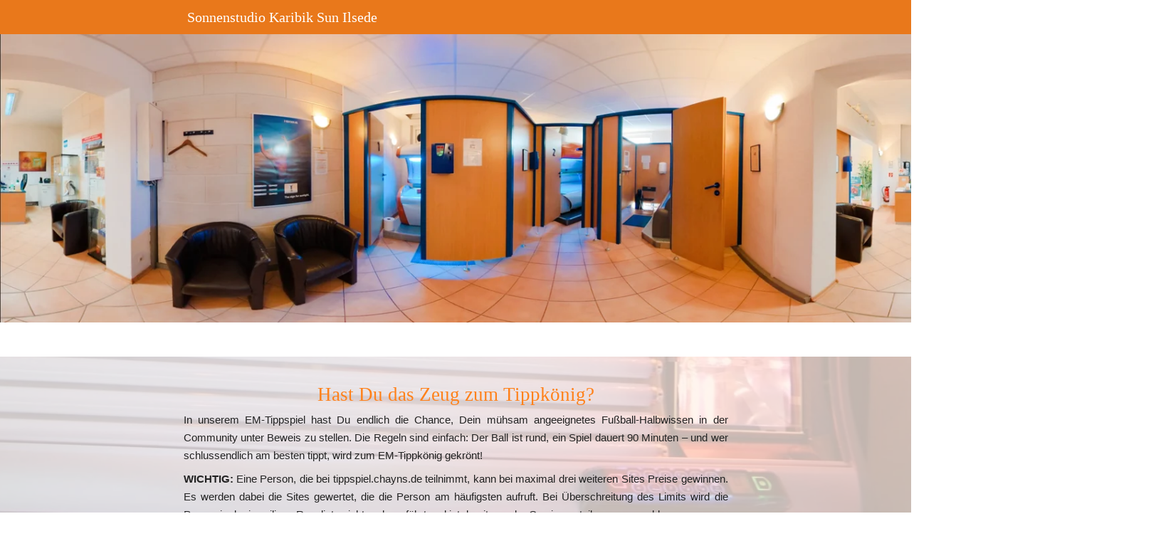

--- FILE ---
content_type: text/html
request_url: https://www.karibik-sun-peine.de/em-tippspiel
body_size: 99254
content:
<!DOCTYPE html>
<html lang="de" class=" cw-server-render-desktop chayns--desktop release" prefix="og: http://ogp.me/ns#" translate="no">
    <head>
      <meta charset="UTF-8">
      <meta name="viewport" content="width=device-width, initial-scale=1.0, user-scalable=no, minimum-scale=1, maximum-scale=1" />
      <meta http-equiv="X-UA-Compatible" content="ie=edge">
      <meta name="theme-color" content="#e9781b" />

      <link rel="dns-prefetch" href="https://cube.tobit.cloud"/>
      <link rel="dns-prefetch" href="https://tsimg.cloud"/>
      <link rel="dns-prefetch" href="https://api.chayns-static.space"/>
      <link rel="dns-prefetch" href="https://tapp.chayns-static.space"/>
      <link rel="manifest" href="/manifest.json">
      <script type="application/ld+json">[{"@context":"https://schema.org","@type":"Organization","@id":"https://www.karibik-sun-peine.de","url":"https://www.karibik-sun-peine.de","logo":{"@type":"ImageObject","@id":"https://sub60.tobit.com/l/64388-05206?size=144","url":"https://sub60.tobit.com/l/64388-05206?size=144"}}]</script><meta property="og:url" content="https://www.karibik-sun-peine.de/em-tippspiel"/><meta property="og:type" content="website"/><meta name="twitter:card" content="summary_large_image"/><meta name="description" content=" - EM-Tippspiel | Sonnenstudio Karibik Sun Ilsede"/><meta property="og:description" content=" - EM-Tippspiel | Sonnenstudio Karibik Sun Ilsede"/><meta property="og:title" content="EM-Tippspiel | Sonnenstudio Karibik Sun Ilsede"/><title>EM-Tippspiel | Sonnenstudio Karibik Sun Ilsede</title><meta property="og:image" content="https://tsimg.cloud/64388-05206/1f28879d159c54a0b05406bf5b11697f68a984a0.png"/><meta name="fb:app_id" content="472449496108149"/><meta name="title" content="EM-Tippspiel | Sonnenstudio Karibik Sun Ilsede"/><meta name="keywords" content="chayns,Shop,Tippspiel,Site,Kontakt,EM,Willkommen,Online,Kostenlose,Inhalte"/>
      

      

      <meta name="google-site-verification" content="gTxVw6NOi2gYP1LF8_0_-2YSVnABbxmI1cMq51_KnDk"/>
      

        <link rel="icon" href="https://tsimg.cloud/64388-05206/profile_w144-h144.png" type="image/png">
      <link rel="apple-touch-icon" sizes="57x57" href="https://tsimg.cloud/64388-05206/profile_w57-h57.png" />
<link rel="apple-touch-icon" sizes="76x76" href="https://tsimg.cloud/64388-05206/profile_w76-h76.png" />
<link rel="apple-touch-icon" sizes="114x114" href="https://tsimg.cloud/64388-05206/profile_w114-h114.png" />
<link rel="apple-touch-icon" sizes="228x228" href="https://tsimg.cloud/64388-05206/profile_w228-h228.png" />
<link rel="icon" href="https://tsimg.cloud/64388-05206/profile_w48-h48.png" sizes="48x48" type="image/png">
<link rel="icon" href="https://tsimg.cloud/64388-05206/profile_w96-h96.png" sizes="96x96" type="image/png">
<link rel="icon" href="https://tsimg.cloud/64388-05206/profile_w128-h128.png" sizes="128x128" type="image/png">
<link rel="icon" href="https://tsimg.cloud/64388-05206/profile_w144-h144.png" sizes="144x144" type="image/png">
<link rel="icon" href="https://tsimg.cloud/64388-05206/profile_w192-h192.png" sizes="192x192" type="image/png">
      <link id="chaynsApiCss" rel="stylesheet" type="text/css" href="https://style.tobit.cloud/css/v4.2/?siteId=64388-05206">

      <link rel="stylesheet" href="https://chayns-res.tobit.com/API/v3.1/dialog/css/dialog.css" media="print" onload="this.media='all'">
     
      <link data-chunk="index.client" rel="stylesheet" href="/static/css/index.client.001afd41.im.css"><style data-styled="true" data-styled-version="6.1.18">.bnCqoS{color:var(--chayns-color--text);--chayns-color--100:#ffffff;--chayns-color-rgb--100:255,255,255;--chayns-color--101:#fff2e8;--chayns-color-rgb--101:255,242,232;--chayns-color--102:#ffe6d1;--chayns-color-rgb--102:255,230,209;--chayns-color--103:#ffd9ba;--chayns-color-rgb--103:255,217,186;--chayns-color--104:#ffcda3;--chayns-color-rgb--104:255,205,163;--chayns-color--105:#ffc08d;--chayns-color-rgb--105:255,192,141;--chayns-color--106:#ffb376;--chayns-color-rgb--106:255,179,118;--chayns-color--107:#ffa75f;--chayns-color-rgb--107:255,167,95;--chayns-color--108:#ff9a48;--chayns-color-rgb--108:255,154,72;--chayns-color--109:#ff8e31;--chayns-color-rgb--109:255,142,49;--chayns-color--200:#e4e4e4;--chayns-color-rgb--200:228,228,228;--chayns-color--201:#e7dad0;--chayns-color-rgb--201:231,218,208;--chayns-color--202:#e9d0bc;--chayns-color-rgb--202:233,208,188;--chayns-color--203:#ecc6a7;--chayns-color-rgb--203:236,198,167;--chayns-color--204:#efbc93;--chayns-color-rgb--204:239,188,147;--chayns-color--205:#f2b37f;--chayns-color-rgb--205:242,179,127;--chayns-color--206:#f4a96b;--chayns-color-rgb--206:244,169,107;--chayns-color--207:#f79f57;--chayns-color-rgb--207:247,159,87;--chayns-color--208:#fa9542;--chayns-color-rgb--208:250,149,66;--chayns-color--209:#fc8b2e;--chayns-color-rgb--209:252,139,46;--chayns-color--300:#242424;--chayns-color-rgb--300:36,36,36;--chayns-color--301:#3a2d23;--chayns-color-rgb--301:58,45,35;--chayns-color--302:#503722;--chayns-color-rgb--302:80,55,34;--chayns-color--303:#664021;--chayns-color-rgb--303:102,64,33;--chayns-color--304:#7c4920;--chayns-color-rgb--304:124,73,32;--chayns-color--305:#92531f;--chayns-color-rgb--305:146,83,31;--chayns-color--306:#a75c1e;--chayns-color-rgb--306:167,92,30;--chayns-color--307:#bd651d;--chayns-color-rgb--307:189,101,29;--chayns-color--308:#d36e1c;--chayns-color-rgb--308:211,110,28;--chayns-color--309:#e9781b;--chayns-color-rgb--309:233,120,27;--chayns-color--400:#ffffff;--chayns-color-rgb--400:255,255,255;--chayns-color--401:#fff2e8;--chayns-color-rgb--401:255,242,232;--chayns-color--402:#ffe6d1;--chayns-color-rgb--402:255,230,209;--chayns-color--403:#ffd9ba;--chayns-color-rgb--403:255,217,186;--chayns-color--404:#ffcda3;--chayns-color-rgb--404:255,205,163;--chayns-color--405:#ffc08d;--chayns-color-rgb--405:255,192,141;--chayns-color--406:#ffb376;--chayns-color-rgb--406:255,179,118;--chayns-color--407:#ffa75f;--chayns-color-rgb--407:255,167,95;--chayns-color--408:#ff9a48;--chayns-color-rgb--408:255,154,72;--chayns-color--409:#ff8e31;--chayns-color-rgb--409:255,142,49;--chayns-color--000:#ffffff;--chayns-color-rgb--000:255,255,255;--chayns-color--001:#f7f7f7;--chayns-color-rgb--001:247,247,247;--chayns-color--002:#e6e6e6;--chayns-color-rgb--002:230,230,230;--chayns-color--003:#bfbfbf;--chayns-color-rgb--003:191,191,191;--chayns-color--004:#999999;--chayns-color-rgb--004:153,153,153;--chayns-color--005:#808080;--chayns-color-rgb--005:128,128,128;--chayns-color--006:#666666;--chayns-color-rgb--006:102,102,102;--chayns-color--007:#404040;--chayns-color-rgb--007:64,64,64;--chayns-color--008:#191919;--chayns-color-rgb--008:25,25,25;--chayns-color--009:#000000;--chayns-color-rgb--009:0,0,0;--chayns-color--secondary-100:#ffffff;--chayns-color-rgb--secondary-100:255,255,255;--chayns-color--secondary-101:#fff2e8;--chayns-color-rgb--secondary-101:255,242,232;--chayns-color--secondary-102:#ffe6d1;--chayns-color-rgb--secondary-102:255,230,209;--chayns-color--secondary-103:#ffd9ba;--chayns-color-rgb--secondary-103:255,217,186;--chayns-color--secondary-104:#ffcda3;--chayns-color-rgb--secondary-104:255,205,163;--chayns-color--secondary-105:#ffc08d;--chayns-color-rgb--secondary-105:255,192,141;--chayns-color--secondary-106:#ffb376;--chayns-color-rgb--secondary-106:255,179,118;--chayns-color--secondary-107:#ffa75f;--chayns-color-rgb--secondary-107:255,167,95;--chayns-color--secondary-108:#ff9a48;--chayns-color-rgb--secondary-108:255,154,72;--chayns-color--secondary-109:#ff8e31;--chayns-color-rgb--secondary-109:255,142,49;--chayns-color--secondary-200:#e4e4e4;--chayns-color-rgb--secondary-200:228,228,228;--chayns-color--secondary-201:#e7dad0;--chayns-color-rgb--secondary-201:231,218,208;--chayns-color--secondary-202:#e9d0bc;--chayns-color-rgb--secondary-202:233,208,188;--chayns-color--secondary-203:#ecc6a7;--chayns-color-rgb--secondary-203:236,198,167;--chayns-color--secondary-204:#efbc93;--chayns-color-rgb--secondary-204:239,188,147;--chayns-color--secondary-205:#f2b37f;--chayns-color-rgb--secondary-205:242,179,127;--chayns-color--secondary-206:#f4a96b;--chayns-color-rgb--secondary-206:244,169,107;--chayns-color--secondary-207:#f79f57;--chayns-color-rgb--secondary-207:247,159,87;--chayns-color--secondary-208:#fa9542;--chayns-color-rgb--secondary-208:250,149,66;--chayns-color--secondary-209:#fc8b2e;--chayns-color-rgb--secondary-209:252,139,46;--chayns-color--secondary-300:#242424;--chayns-color-rgb--secondary-300:36,36,36;--chayns-color--secondary-301:#3a2d23;--chayns-color-rgb--secondary-301:58,45,35;--chayns-color--secondary-302:#503722;--chayns-color-rgb--secondary-302:80,55,34;--chayns-color--secondary-303:#664021;--chayns-color-rgb--secondary-303:102,64,33;--chayns-color--secondary-304:#7c4920;--chayns-color-rgb--secondary-304:124,73,32;--chayns-color--secondary-305:#92531f;--chayns-color-rgb--secondary-305:146,83,31;--chayns-color--secondary-306:#a75c1e;--chayns-color-rgb--secondary-306:167,92,30;--chayns-color--secondary-307:#bd651d;--chayns-color-rgb--secondary-307:189,101,29;--chayns-color--secondary-308:#d36e1c;--chayns-color-rgb--secondary-308:211,110,28;--chayns-color--secondary-309:#e9781b;--chayns-color-rgb--secondary-309:233,120,27;--chayns-color--secondary-400:#ffffff;--chayns-color-rgb--secondary-400:255,255,255;--chayns-color--secondary-401:#f6f6f6;--chayns-color-rgb--secondary-401:246,246,246;--chayns-color--secondary-402:#eeeeee;--chayns-color-rgb--secondary-402:238,238,238;--chayns-color--secondary-403:#e5e5e5;--chayns-color-rgb--secondary-403:229,229,229;--chayns-color--secondary-404:#dcdcdc;--chayns-color-rgb--secondary-404:220,220,220;--chayns-color--secondary-405:#d4d4d4;--chayns-color-rgb--secondary-405:212,212,212;--chayns-color--secondary-406:#cbcbcb;--chayns-color-rgb--secondary-406:203,203,203;--chayns-color--secondary-407:#c2c2c2;--chayns-color-rgb--secondary-407:194,194,194;--chayns-color--secondary-408:#b9b9b9;--chayns-color-rgb--secondary-408:185,185,185;--chayns-color--secondary-409:#b1b1b1;--chayns-color-rgb--secondary-409:177,177,177;--chayns-color--primary:#ff811a;--chayns-color-rgb--primary:255,129,26;--chayns-color--secondary:#ff811a;--chayns-color-rgb--secondary:255,129,26;--chayns-color--headline:#ff811a;--chayns-color-rgb--headline:255,129,26;--chayns-color--headline-1:#ff811a;--chayns-color-rgb--headline-1:255,129,26;--chayns-color--headline-2:#ff811a;--chayns-color-rgb--headline-2:255,129,26;--chayns-color--headline-3:#ff811a;--chayns-color-rgb--headline-3:255,129,26;--chayns-color--headline-4:#ff811a;--chayns-color-rgb--headline-4:255,129,26;--chayns-color--headline-5:#ff811a;--chayns-color-rgb--headline-5:255,129,26;--chayns-color--text:#222222;--chayns-color-rgb--text:34,34,34;--chayns-color--footer:#808080;--chayns-color-rgb--footer:128,128,128;--chayns-color--cw-body-background:#fff2e8;--chayns-color-rgb--cw-body-background:255,242,232;--chayns-color--red:#976464;--chayns-color-rgb--red:151,100,100;--chayns-color--green:#349044;--chayns-color-rgb--green:52,144,68;--chayns-color--wrong:#96060B;--chayns-color-rgb--wrong:150,6,11;--chayns-color--depend-on-brightness:#ff811a;--chayns-color-rgb--depend-on-brightness:255,129,26;--chayns-color--red-1:#5a0303;--chayns-color-rgb--red-1:90,3,3;--chayns-color--red-2:#96060b;--chayns-color-rgb--red-2:150,6,11;--chayns-color--red-3:#ca8181;--chayns-color-rgb--red-3:202,129,129;--chayns-color--red-4:#e9cccc;--chayns-color-rgb--red-4:233,204,204;--chayns-color--yellow-1:#9F5F00;--chayns-color-rgb--yellow-1:159,95,0;--chayns-color--yellow-2:#FF9800;--chayns-color-rgb--yellow-2:255,152,0;--chayns-color--yellow-3:#FFB74D;--chayns-color-rgb--yellow-3:255,183,77;--chayns-color--yellow-4:#FFF3E0;--chayns-color-rgb--yellow-4:255,243,224;--chayns-color--green-1:#074709;--chayns-color-rgb--green-1:7,71,9;--chayns-color--green-2:#0e7710;--chayns-color-rgb--green-2:14,119,16;--chayns-color--green-3:#85ba87;--chayns-color-rgb--green-3:133,186,135;--chayns-color--green-4:#cde3ce;--chayns-color-rgb--green-4:205,227,206;}/*!sc*/
data-styled.g49[id="sc-eRJQtA"]{content:"bnCqoS,"}/*!sc*/
.ellipsis{overflow:hidden;text-overflow:ellipsis;white-space:nowrap;}/*!sc*/
footer{font-size:0.85rem;color:#888;margin:10px 0 0;}/*!sc*/
footer a{color:#888;letter-spacing:-0.3px;}/*!sc*/
data-styled.g50[id="sc-global-vzyDb1"]{content:"sc-global-vzyDb1,"}/*!sc*/
.ckWcAT{position:relative;padding:0px;}/*!sc*/
.ckWcAT .color-scheme-provider :is(h1,.h1, h2, .h2, h3, .h3, h4, .h4, h5, .h5, h6, .h6):first-child{margin-top:0;}/*!sc*/
data-styled.g181[id="sc-tNJLU"]{content:"ckWcAT,"}/*!sc*/
*,*::before,*::after{box-sizing:border-box;}/*!sc*/
data-styled.g182[id="sc-global-bZiEUh1"]{content:"sc-global-bZiEUh1,"}/*!sc*/
</style>

    </head>
    <body>
      <script>
        if (!/messagePlugin|customtappiframe|^mobileView$|^$/i.test(window.name)) {
            window.name = "";
        }
      </script>
      

      <style data-styled="true" data-styled-version="6.1.17">.hCzgBW{color:var(--chayns-color--text);--chayns-color--100:#ffffff;--chayns-color-rgb--100:255,255,255;--chayns-color--101:#fff2e8;--chayns-color-rgb--101:255,242,232;--chayns-color--102:#ffe6d1;--chayns-color-rgb--102:255,230,209;--chayns-color--103:#ffd9ba;--chayns-color-rgb--103:255,217,186;--chayns-color--104:#ffcda3;--chayns-color-rgb--104:255,205,163;--chayns-color--105:#ffc08d;--chayns-color-rgb--105:255,192,141;--chayns-color--106:#ffb376;--chayns-color-rgb--106:255,179,118;--chayns-color--107:#ffa75f;--chayns-color-rgb--107:255,167,95;--chayns-color--108:#ff9a48;--chayns-color-rgb--108:255,154,72;--chayns-color--109:#ff8e31;--chayns-color-rgb--109:255,142,49;--chayns-color--200:#e4e4e4;--chayns-color-rgb--200:228,228,228;--chayns-color--201:#e7dad0;--chayns-color-rgb--201:231,218,208;--chayns-color--202:#e9d0bc;--chayns-color-rgb--202:233,208,188;--chayns-color--203:#ecc6a7;--chayns-color-rgb--203:236,198,167;--chayns-color--204:#efbc93;--chayns-color-rgb--204:239,188,147;--chayns-color--205:#f2b37f;--chayns-color-rgb--205:242,179,127;--chayns-color--206:#f4a96b;--chayns-color-rgb--206:244,169,107;--chayns-color--207:#f79f57;--chayns-color-rgb--207:247,159,87;--chayns-color--208:#fa9542;--chayns-color-rgb--208:250,149,66;--chayns-color--209:#fc8b2e;--chayns-color-rgb--209:252,139,46;--chayns-color--300:#242424;--chayns-color-rgb--300:36,36,36;--chayns-color--301:#3a2d23;--chayns-color-rgb--301:58,45,35;--chayns-color--302:#503722;--chayns-color-rgb--302:80,55,34;--chayns-color--303:#664021;--chayns-color-rgb--303:102,64,33;--chayns-color--304:#7c4920;--chayns-color-rgb--304:124,73,32;--chayns-color--305:#92531f;--chayns-color-rgb--305:146,83,31;--chayns-color--306:#a75c1e;--chayns-color-rgb--306:167,92,30;--chayns-color--307:#bd651d;--chayns-color-rgb--307:189,101,29;--chayns-color--308:#d36e1c;--chayns-color-rgb--308:211,110,28;--chayns-color--309:#e9781b;--chayns-color-rgb--309:233,120,27;--chayns-color--400:#ffffff;--chayns-color-rgb--400:255,255,255;--chayns-color--401:#fff2e8;--chayns-color-rgb--401:255,242,232;--chayns-color--402:#ffe6d1;--chayns-color-rgb--402:255,230,209;--chayns-color--403:#ffd9ba;--chayns-color-rgb--403:255,217,186;--chayns-color--404:#ffcda3;--chayns-color-rgb--404:255,205,163;--chayns-color--405:#ffc08d;--chayns-color-rgb--405:255,192,141;--chayns-color--406:#ffb376;--chayns-color-rgb--406:255,179,118;--chayns-color--407:#ffa75f;--chayns-color-rgb--407:255,167,95;--chayns-color--408:#ff9a48;--chayns-color-rgb--408:255,154,72;--chayns-color--409:#ff8e31;--chayns-color-rgb--409:255,142,49;--chayns-color--000:#ffffff;--chayns-color-rgb--000:255,255,255;--chayns-color--001:#f7f7f7;--chayns-color-rgb--001:247,247,247;--chayns-color--002:#e6e6e6;--chayns-color-rgb--002:230,230,230;--chayns-color--003:#bfbfbf;--chayns-color-rgb--003:191,191,191;--chayns-color--004:#999999;--chayns-color-rgb--004:153,153,153;--chayns-color--005:#808080;--chayns-color-rgb--005:128,128,128;--chayns-color--006:#666666;--chayns-color-rgb--006:102,102,102;--chayns-color--007:#404040;--chayns-color-rgb--007:64,64,64;--chayns-color--008:#191919;--chayns-color-rgb--008:25,25,25;--chayns-color--009:#000000;--chayns-color-rgb--009:0,0,0;--chayns-color--secondary-100:#ffffff;--chayns-color-rgb--secondary-100:255,255,255;--chayns-color--secondary-101:#fff2e8;--chayns-color-rgb--secondary-101:255,242,232;--chayns-color--secondary-102:#ffe6d1;--chayns-color-rgb--secondary-102:255,230,209;--chayns-color--secondary-103:#ffd9ba;--chayns-color-rgb--secondary-103:255,217,186;--chayns-color--secondary-104:#ffcda3;--chayns-color-rgb--secondary-104:255,205,163;--chayns-color--secondary-105:#ffc08d;--chayns-color-rgb--secondary-105:255,192,141;--chayns-color--secondary-106:#ffb376;--chayns-color-rgb--secondary-106:255,179,118;--chayns-color--secondary-107:#ffa75f;--chayns-color-rgb--secondary-107:255,167,95;--chayns-color--secondary-108:#ff9a48;--chayns-color-rgb--secondary-108:255,154,72;--chayns-color--secondary-109:#ff8e31;--chayns-color-rgb--secondary-109:255,142,49;--chayns-color--secondary-200:#e4e4e4;--chayns-color-rgb--secondary-200:228,228,228;--chayns-color--secondary-201:#e7dad0;--chayns-color-rgb--secondary-201:231,218,208;--chayns-color--secondary-202:#e9d0bc;--chayns-color-rgb--secondary-202:233,208,188;--chayns-color--secondary-203:#ecc6a7;--chayns-color-rgb--secondary-203:236,198,167;--chayns-color--secondary-204:#efbc93;--chayns-color-rgb--secondary-204:239,188,147;--chayns-color--secondary-205:#f2b37f;--chayns-color-rgb--secondary-205:242,179,127;--chayns-color--secondary-206:#f4a96b;--chayns-color-rgb--secondary-206:244,169,107;--chayns-color--secondary-207:#f79f57;--chayns-color-rgb--secondary-207:247,159,87;--chayns-color--secondary-208:#fa9542;--chayns-color-rgb--secondary-208:250,149,66;--chayns-color--secondary-209:#fc8b2e;--chayns-color-rgb--secondary-209:252,139,46;--chayns-color--secondary-300:#242424;--chayns-color-rgb--secondary-300:36,36,36;--chayns-color--secondary-301:#3a2d23;--chayns-color-rgb--secondary-301:58,45,35;--chayns-color--secondary-302:#503722;--chayns-color-rgb--secondary-302:80,55,34;--chayns-color--secondary-303:#664021;--chayns-color-rgb--secondary-303:102,64,33;--chayns-color--secondary-304:#7c4920;--chayns-color-rgb--secondary-304:124,73,32;--chayns-color--secondary-305:#92531f;--chayns-color-rgb--secondary-305:146,83,31;--chayns-color--secondary-306:#a75c1e;--chayns-color-rgb--secondary-306:167,92,30;--chayns-color--secondary-307:#bd651d;--chayns-color-rgb--secondary-307:189,101,29;--chayns-color--secondary-308:#d36e1c;--chayns-color-rgb--secondary-308:211,110,28;--chayns-color--secondary-309:#e9781b;--chayns-color-rgb--secondary-309:233,120,27;--chayns-color--secondary-400:#ffffff;--chayns-color-rgb--secondary-400:255,255,255;--chayns-color--secondary-401:#f6f6f6;--chayns-color-rgb--secondary-401:246,246,246;--chayns-color--secondary-402:#eeeeee;--chayns-color-rgb--secondary-402:238,238,238;--chayns-color--secondary-403:#e5e5e5;--chayns-color-rgb--secondary-403:229,229,229;--chayns-color--secondary-404:#dcdcdc;--chayns-color-rgb--secondary-404:220,220,220;--chayns-color--secondary-405:#d4d4d4;--chayns-color-rgb--secondary-405:212,212,212;--chayns-color--secondary-406:#cbcbcb;--chayns-color-rgb--secondary-406:203,203,203;--chayns-color--secondary-407:#c2c2c2;--chayns-color-rgb--secondary-407:194,194,194;--chayns-color--secondary-408:#b9b9b9;--chayns-color-rgb--secondary-408:185,185,185;--chayns-color--secondary-409:#b1b1b1;--chayns-color-rgb--secondary-409:177,177,177;--chayns-color--primary:#ff811a;--chayns-color-rgb--primary:255,129,26;--chayns-color--secondary:#ff811a;--chayns-color-rgb--secondary:255,129,26;--chayns-color--headline:#ff811a;--chayns-color-rgb--headline:255,129,26;--chayns-color--headline-1:#ff811a;--chayns-color-rgb--headline-1:255,129,26;--chayns-color--headline-2:#ff811a;--chayns-color-rgb--headline-2:255,129,26;--chayns-color--headline-3:#ff811a;--chayns-color-rgb--headline-3:255,129,26;--chayns-color--headline-4:#ff811a;--chayns-color-rgb--headline-4:255,129,26;--chayns-color--headline-5:#ff811a;--chayns-color-rgb--headline-5:255,129,26;--chayns-color--text:#222222;--chayns-color-rgb--text:34,34,34;--chayns-color--footer:#808080;--chayns-color-rgb--footer:128,128,128;--chayns-color--cw-body-background:#fff2e8;--chayns-color-rgb--cw-body-background:255,242,232;--chayns-color--red:#976464;--chayns-color-rgb--red:151,100,100;--chayns-color--green:#349044;--chayns-color-rgb--green:52,144,68;--chayns-color--wrong:#96060B;--chayns-color-rgb--wrong:150,6,11;--chayns-color--depend-on-brightness:#ff811a;--chayns-color-rgb--depend-on-brightness:255,129,26;--chayns-color--red-1:#5a0303;--chayns-color-rgb--red-1:90,3,3;--chayns-color--red-2:#96060b;--chayns-color-rgb--red-2:150,6,11;--chayns-color--red-3:#ca8181;--chayns-color-rgb--red-3:202,129,129;--chayns-color--red-4:#e9cccc;--chayns-color-rgb--red-4:233,204,204;--chayns-color--yellow-1:#9F5F00;--chayns-color-rgb--yellow-1:159,95,0;--chayns-color--yellow-2:#FF9800;--chayns-color-rgb--yellow-2:255,152,0;--chayns-color--yellow-3:#FFB74D;--chayns-color-rgb--yellow-3:255,183,77;--chayns-color--yellow-4:#FFF3E0;--chayns-color-rgb--yellow-4:255,243,224;--chayns-color--green-1:#074709;--chayns-color-rgb--green-1:7,71,9;--chayns-color--green-2:#0e7710;--chayns-color-rgb--green-2:14,119,16;--chayns-color--green-3:#85ba87;--chayns-color-rgb--green-3:133,186,135;--chayns-color--green-4:#cde3ce;--chayns-color-rgb--green-4:205,227,206;}/*!sc*/
.hCzgBW .color-scheme-provider :is(h1,.h1, h2, .h2, h3, .h3, h4, .h4, h5, .h5, h6, .h6):first-child{margin-top:0;}/*!sc*/
data-styled.g108[id="sc-icsLOd"]{content:"hCzgBW,"}/*!sc*/
.ellipsis{overflow:hidden;text-overflow:ellipsis;white-space:nowrap;}/*!sc*/
footer{font-size:0.85rem;color:#888;margin:10px 0 0;}/*!sc*/
footer a{color:#888;letter-spacing:-0.3px;}/*!sc*/
data-styled.g109[id="sc-global-vzyDb1"]{content:"sc-global-vzyDb1,"}/*!sc*/
.ellipsis{overflow:hidden;text-overflow:ellipsis;white-space:nowrap;}/*!sc*/
footer{font-size:0.85rem;color:#888;margin:10px 0 0;}/*!sc*/
footer a{color:#888;letter-spacing:-0.3px;}/*!sc*/
data-styled.g313[id="sc-global-vzyDb2"]{content:"sc-global-vzyDb2,"}/*!sc*/
</style><style data-styled="true" data-styled-version="6.1.17">.fgumZy{transition:min-height .3s ease-in-out;min-height:310px;}/*!sc*/
@media (max-width:556px){.fgumZy{min-height:358px;}}/*!sc*/
data-styled.g1[id="InitialHeight-styles__StyledInitialHeight-bHKnBd"]{content:"fgumZy,"}/*!sc*/
.kmsOwP{width:100%;}/*!sc*/
.kmsOwP.wideMode{margin-bottom:0!important;margin-top:0!important;}/*!sc*/
data-styled.g24[id="IFrameV5__StyledIframeWrapper-jzjbuw"]{content:"kmsOwP,"}/*!sc*/
.gckdpw{height:150px;}/*!sc*/
data-styled.g25[id="IFrameV5__StyledChaynsHost-duXaNZ"]{content:"gckdpw,"}/*!sc*/
.ggKweX{width:100%;}/*!sc*/
.pagemaker__content>.ggKweX+.ggKweX{margin-top:0;}/*!sc*/
.pagemaker__content>.ggKweX+.text-element-wrapper{margin-top:0;}/*!sc*/
data-styled.g297[id="TextElementBeta-styles__StyledTextElementWrapper-euiOvQ"]{content:"ggKweX,"}/*!sc*/
.chayns-text-editor-v4--shared{box-sizing:border-box;display:block flow-root;width:100%;}/*!sc*/
.chayns-text-editor-v4--shared.chayns-text-editor-v4--single-line p,.chayns-text-editor-v4--shared.chayns-text-editor-v4--single-line h1,.chayns-text-editor-v4--shared.chayns-text-editor-v4--single-line h2,.chayns-text-editor-v4--shared.chayns-text-editor-v4--single-line h3,.chayns-text-editor-v4--shared.chayns-text-editor-v4--single-line h4,.chayns-text-editor-v4--shared.chayns-text-editor-v4--single-line footer{overflow:hidden;text-overflow:ellipsis;}/*!sc*/
.chayns-text-editor-v4--shared li>p{margin-top:0;margin-bottom:0;}/*!sc*/
.chayns-text-editor-v4--shared .text-editor-emoji{font-family:var(
                --chayns-text-editor--emoji-font-family,
                'inherit'
            );font-size:1.3em;line-height:0;}/*!sc*/
.chayns-text-editor-v4--shared a.blockMediaLink{pointer-events:none;}/*!sc*/
.chayns-text-editor-v4--shared a.blockMediaLink img{pointer-events:all;}/*!sc*/
.chayns-text-editor-v4--shared a.blockMediaLink video{pointer-events:all;}/*!sc*/
.chayns-text-editor-v4--shared .tableWrapper{display:table;width:100%;table-layout:fixed;}/*!sc*/
.chayns-text-editor-v4--shared table{border-collapse:collapse;margin:0;table-layout:fixed;max-width:100%;}/*!sc*/
.chayns-text-editor-v4--shared table td>*:first-child{margin-top:0;}/*!sc*/
.chayns-text-editor-v4--shared table td:last-child{margin-bottom:0;}/*!sc*/
.chayns-text-editor-v4--shared table colgroup{max-width:100%;}/*!sc*/
.chayns-text-editor-v4--shared table tr{height:fit-content;}/*!sc*/
.chayns-text-editor-v4--shared table td[functiontype]{padding:0;}/*!sc*/
.chayns-text-editor-v4--shared table td,.chayns-text-editor-v4--shared table th{border:1px solid #ddd;box-sizing:border-box;min-width:1em;padding:4px;position:relative;vertical-align:top;height:100%;}/*!sc*/
.chayns-text-editor-v4--shared table th{font-weight:bold;text-align:left;}/*!sc*/
.chayns-text-editor-v4--shared table .tableCellLink{display:block;width:100%;height:100%;border-bottom:none;padding:4px;}/*!sc*/
.chayns-text-editor-v4--shared .media-wrapper{display:block;line-height:0;position:relative;float:none;margin:5px auto;max-width:100%;clear:both;}/*!sc*/
.chayns-text-editor-v4--shared .media-wrapper--inline{display:inline;}/*!sc*/
.chayns-text-editor-v4--shared .media-wrapper--gallery{cursor:pointer;}/*!sc*/
.chayns-text-editor-v4--shared .media-wrapper--alignment-left{float:left;margin:6px 4% 6px 0;max-width:calc(
                        100% - 10px
                    );}/*!sc*/
.chayns-text-editor-v4--shared .media-wrapper--alignment-right{float:right;margin:6px 0 6px 4%;max-width:calc(
                        100% - 5px
                    );}/*!sc*/
.chayns-text-editor-v4--shared .media-wrapper--alignment-inline{margin:0px 0 0px 0;max-width:100%;display:inline-block;vertical-align:middle;}/*!sc*/
.chayns-text-editor-v4--shared .media-wrapper .media{max-width:100%;border-radius:0;object-fit:cover;}/*!sc*/
.chayns-text-editor-v4--shared .media-wrapper .media--circle{border-radius:50%;}/*!sc*/
.chayns-text-editor-v4--shared .media-wrapper .video-play-button{position:absolute;width:100%;height:100%;left:0;top:0;cursor:pointer;font-size:45px;color:rgb(241, 241, 241);display:flex;align-items:center;justify-content:center;filter:drop-shadow(2px 4px 6px rgba(0, 0, 0, 0.3));z-index:1;}/*!sc*/
.chayns-text-editor-v4--shared .horizontal-rule{width:80%;margin-left:auto;margin-right:auto;border-radius:0;box-sizing:border-box;clear:both;}/*!sc*/
.chayns-text-editor-v4--shared .horizontal-rule--full-width{width:100%;}/*!sc*/
.chayns-text-editor-v4--shared .horizontal-rule--solid{border-style:solid;border-top:none;}/*!sc*/
.chayns-text-editor-v4--shared .horizontal-rule--dashed{border-style:dashed;border-top:none;background-color:transparent;}/*!sc*/
.chayns-text-editor-v4--shared .horizontal-rule--dotted{border-style:dotted;border-top:none;background-color:transparent;}/*!sc*/
.chayns-text-editor-v4--shared .horizontal-rule--double{border-bottom-style:solid;border-top-style:solid;border-left-style:none;border-right-style:none;background-color:transparent;}/*!sc*/
.chayns-text-editor-v4--shared .horizontal-rule--gradient{border:none;}/*!sc*/
.chayns-text-editor-v4--user-mode{white-space:pre-wrap;}/*!sc*/
.chayns-text-editor-v4--user-mode.chayns-text-editor-v4--single-line{white-space:nowrap;}/*!sc*/
.accordion--open .accordion__head .chayns-text-editor-v4--single-line{white-space:pre-wrap;}/*!sc*/
.chayns-text-editor-v4--user-mode{word-wrap:break-word;}/*!sc*/
.chayns-text-editor-v4--user-mode p:empty:before,.chayns-text-editor-v4--user-mode h1:empty:before,.chayns-text-editor-v4--user-mode h2:empty:before,.chayns-text-editor-v4--user-mode h3:empty:before,.chayns-text-editor-v4--user-mode h4:empty:before,.chayns-text-editor-v4--user-mode footer:empty:before{content:' ';white-space:pre;}/*!sc*/
.chayns-text-editor-v4--user-mode .hideTableBorder td{border:none;}/*!sc*/
table .tableCellLink{cursor:pointer;}/*!sc*/
table .tableCellLink:hover{opacity:0.8;}/*!sc*/
data-styled.g300[id="sc-global-sBXeV1"]{content:"sc-global-sBXeV1,"}/*!sc*/
.pagemaker-css-boundary .input--border-design{background-color:var(--chayns-color--100);}/*!sc*/
.pagemaker-css-boundary .tapp{padding:0!important;}/*!sc*/
.pagemaker-css-boundary .accordion__head>.accordion__head__title{display:flex;align-items:center;}/*!sc*/
.pagemaker__content--usermode{display:flex;flex-wrap:wrap;align-items:center;flex-direction:column;margin:0!important;}/*!sc*/
.pagemaker__content--usermode .accordion__content{padding-bottom:0;}/*!sc*/
.pagemaker__content--usermode .accordion__content+.accordion{margin-top:9px;}/*!sc*/
.pagemaker__content--usermode .accordion__body>.accordion__content:last-child{margin-bottom:9px;}/*!sc*/
.pagemaker__content--usermode ul{padding-inline-start:40px!important;}/*!sc*/
.pagemaker__content--usermode .accordion__content{padding-bottom:0;}/*!sc*/
.pagemaker__content--usermode .accordion__content+.accordion{margin-top:9px;}/*!sc*/
.pagemaker__content--usermode .accordion__body>.accordion__content:last-child{margin-bottom:9px;}/*!sc*/
.pagemaker__content--usermode .Section-styles__StyledSection-fmVIWV.fullScreen+:not(.Section-styles__StyledSection-fmVIWV){margin-top:15px;}/*!sc*/
.pagemaker__content--usermode>*{width:100%;width:-webkit-fill-available;width:-moz-available;max-width:765px;margin-left:10px;margin-right:10px;}/*!sc*/
.pagemaker__content--usermode>*:not(.accordion){margin-top:8px;}/*!sc*/
.pagemaker__content--usermode>:first-child{margin-top:15px;}/*!sc*/
.pagemaker__content--usermode>:not(.Section-styles__StyledSection-fmVIWV.wideMode):last-child{margin-bottom:20px;}/*!sc*/
@media (orientation:landscape){.pagemaker__content--usermode .hide-landscape{display:none;}}/*!sc*/
@media (orientation:portrait){.pagemaker__content--usermode .hide-portrait{display:none;}}/*!sc*/
@media (min-width:851px){.pagemaker__content--usermode .Section-styles__StyledSection-fmVIWV.fullScreen+:not(.Section-styles__StyledSection-fmVIWV){margin-top:35px;}.pagemaker__content--usermode>*{margin-left:43px;margin-right:43px;}.pagemaker__content--usermode>:first-child{margin-top:35px;}.pagemaker__content--usermode>:not(.Section-styles__StyledSection-fmVIWV.wideMode):last-child{margin-bottom:30px;}}/*!sc*/
.pagemaker__content--usermode>.wideMode{max-width:100%;margin-left:0;margin-right:0;}/*!sc*/
data-styled.g310[id="sc-global-fMUzLw1"]{content:"sc-global-fMUzLw1,"}/*!sc*/
</style><div id="cw"><div class="sc-tNJLU ckWcAT page-provider"><div class="sc-eRJQtA bnCqoS color-scheme-provider"><div class="cw-background chayns__background-color--101"><div class="background-element scale" style="background-image:url(//tsimg.cloud/64388-05206/6b955e9bffcbaa18283a991b3dbf235244598302.jpg)"></div></div><div class="cw-default wide"><div style="min-height:calc(100vh - 0px)" class="cw-content wide"><div class="cw-header"><header class="cw-location-bar"><div class="cw-location-bar-content docked wide"><div class="chayns__background-color--309 cw-location-bar-background" style="opacity:1;background-size:cover"></div><div class="cw-left" style="opacity:1"><div class="cw-location-logo-text notranslate h1">Sonnenstudio Karibik Sun Ilsede</div></div><div class="cw-right"><div class="search-input notranslate"><i class="react-chayns-icon fa fa-search search-input__icon react-chayns-icon--clickable" style="color:#fff"></i><div class="input--border-design search-input__input input--bottom-dynamic" style="color:#fff"><div class="input__input-wrapper"><input type="text" id="location-bar__search-input" required="" autoComplete="off" value=""/><label for="location-bar__search-input"><div class="space"></div><div class="ellipsis">Finden</div></label></div></div></div><div style="--chayns-color--text:#222222;--chayns-color--headline:#ff811a"><div class="language-wrapper"></div></div><div style="--chayns-color--text:#222222;--chayns-color--headline:#ff811a"><div class="context--menu-wrapper notranslate"><i style="color:#fff" class="react-chayns-icon ts-ellipsis_v"></i></div></div></div></div></header><div class="cw-location-bar-check-element"></div><div><div style="padding-top:31.607335490830636%" class="cw-cover wide"><div class="cw-cover-content" style="transform:translate3d(0, 0px, 0)"><picture><source media="(min-width: 2560px)" srcSet="https://tsimg.cloud/64388-05206/1f28879d159c54a0b05406bf5b11697f68a984a0_w2660-h841.png"/><source media="(min-width: 2460px)" srcSet="https://tsimg.cloud/64388-05206/1f28879d159c54a0b05406bf5b11697f68a984a0_w2560-h809.png"/><source media="(min-width: 2360px)" srcSet="https://tsimg.cloud/64388-05206/1f28879d159c54a0b05406bf5b11697f68a984a0_w2460-h778.png"/><source media="(min-width: 2260px)" srcSet="https://tsimg.cloud/64388-05206/1f28879d159c54a0b05406bf5b11697f68a984a0_w2360-h746.png"/><source media="(min-width: 2160px)" srcSet="https://tsimg.cloud/64388-05206/1f28879d159c54a0b05406bf5b11697f68a984a0_w2260-h714.png"/><source media="(min-width: 2060px)" srcSet="https://tsimg.cloud/64388-05206/1f28879d159c54a0b05406bf5b11697f68a984a0_w2160-h683.png"/><source media="(min-width: 1960px)" srcSet="https://tsimg.cloud/64388-05206/1f28879d159c54a0b05406bf5b11697f68a984a0_w2060-h651.png"/><source media="(min-width: 1860px)" srcSet="https://tsimg.cloud/64388-05206/1f28879d159c54a0b05406bf5b11697f68a984a0_w1960-h620.png"/><source media="(min-width: 1760px)" srcSet="https://tsimg.cloud/64388-05206/1f28879d159c54a0b05406bf5b11697f68a984a0_w1860-h588.png"/><source media="(min-width: 1660px)" srcSet="https://tsimg.cloud/64388-05206/1f28879d159c54a0b05406bf5b11697f68a984a0_w1760-h556.png"/><source media="(min-width: 1560px)" srcSet="https://tsimg.cloud/64388-05206/1f28879d159c54a0b05406bf5b11697f68a984a0_w1660-h525.png"/><source media="(min-width: 1460px)" srcSet="https://tsimg.cloud/64388-05206/1f28879d159c54a0b05406bf5b11697f68a984a0_w1560-h493.png"/><source media="(min-width: 1360px)" srcSet="https://tsimg.cloud/64388-05206/1f28879d159c54a0b05406bf5b11697f68a984a0_w1460-h461.png"/><source media="(min-width: 1260px)" srcSet="https://tsimg.cloud/64388-05206/1f28879d159c54a0b05406bf5b11697f68a984a0_w1360-h430.png"/><source media="(min-width: 1160px)" srcSet="https://tsimg.cloud/64388-05206/1f28879d159c54a0b05406bf5b11697f68a984a0_w1260-h398.png"/><source media="(min-width: 1060px)" srcSet="https://tsimg.cloud/64388-05206/1f28879d159c54a0b05406bf5b11697f68a984a0_w1160-h367.png"/><source media="(min-width: 960px)" srcSet="https://tsimg.cloud/64388-05206/1f28879d159c54a0b05406bf5b11697f68a984a0_w1060-h335.png"/><source media="(min-width: 860px)" srcSet="https://tsimg.cloud/64388-05206/1f28879d159c54a0b05406bf5b11697f68a984a0_w960-h303.png"/><source media="(min-width: 760px)" srcSet="https://tsimg.cloud/64388-05206/1f28879d159c54a0b05406bf5b11697f68a984a0_w860-h272.png"/><source media="(min-width: 660px)" srcSet="https://tsimg.cloud/64388-05206/1f28879d159c54a0b05406bf5b11697f68a984a0_w760-h240.png"/><source media="(min-width: 560px)" srcSet="https://tsimg.cloud/64388-05206/1f28879d159c54a0b05406bf5b11697f68a984a0_w660-h209.png"/><source media="(min-width: 460px)" srcSet="https://tsimg.cloud/64388-05206/1f28879d159c54a0b05406bf5b11697f68a984a0_w560-h177.png"/><source media="(min-width: 360px)" srcSet="https://tsimg.cloud/64388-05206/1f28879d159c54a0b05406bf5b11697f68a984a0_w460-h145.png"/><img class="cw-img" src="https://tsimg.cloud/64388-05206/1f28879d159c54a0b05406bf5b11697f68a984a0_w2560-h809.png" alt=""/></picture></div></div></div></div><div class="cw-body-wrapper"><div style="--chayns-color--100:#ffffff;--chayns-color-rgb--100:255, 255, 255;--chayns-color--202:#dddddd;--chayns-color-rgb--202:221, 221, 221;--chayns-color--text:#222222;--chayns-color-rgb--text:34, 34, 34;--chayns-color--headline:#222222;--chayns-color-rgb--headline:34, 34, 34;--chayns-color--primary:#222222;--chayns-color-rgb--primary:34, 34, 34;--ribbon-blur:undefinedpx" class=""><div class="cw-ribbon-menu no-height"><div class="cw-ribbon-menu-bar chayns__background-color--100 wide"><div class="cw-ribbon-menu-content wide-padding hidden"><div class="cw-nav-button" style="color:#222"><span></span><span></span><span></span></div><div class="cw-ribbon-list"><a href="/aboutus" class="no-link-style chayns__color--202 cw-item"><div class="notranslate cw-link chayns__color--text">Willkommen!</div></a><a href="/aktuell" class="no-link-style chayns__color--202 cw-item"><div class="notranslate cw-link chayns__color--text">Aktuell</div></a><a href="/karten-shop" class="no-link-style chayns__color--202 cw-item"><div class="notranslate cw-link chayns__color--text">Online Shop Karten</div></a><a href="/gutscheine" class="no-link-style chayns__color--202 cw-item"><div class="notranslate cw-link chayns__color--text">Gutscheine</div></a><a href="/joveka-kosmetik" class="no-link-style chayns__color--202 cw-item"><div class="notranslate cw-link chayns__color--text">Joveka Kosmetik Shop</div></a><a href="/kontakt" class="no-link-style chayns__color--202 cw-item"><div class="notranslate cw-link chayns__color--text">Kontakt</div></a><a href="/öffnungszeiten" class="no-link-style chayns__color--202 cw-item"><div class="notranslate cw-link chayns__color--text">Öffnungszeiten</div></a><a href="/galerie" class="no-link-style chayns__color--202 cw-item"><div class="notranslate cw-link chayns__color--text">Bilder</div></a><a href="/termine" class="no-link-style chayns__color--202 cw-item"><div class="notranslate cw-link chayns__color--text">Termine</div></a><a href="/peiner-showfenster" class="no-link-style chayns__color--202 cw-item"><div class="notranslate cw-link chayns__color--text">Peiner Showfenster</div></a><a href="/datenschutzhinweise" class="no-link-style chayns__color--202 cw-item"><div class="notranslate cw-link chayns__color--text">Datenschutzhinweise</div></a><a href="/em-tippspiel" class="no-link-style chayns__color--202 cw-item selected"><div class="notranslate cw-link chayns__color--text">EM-Tippspiel</div></a><div class="cw-popup-wrapper chayns__color--202 hidden"><div class="cw-link chayns__color--text"><span class="notranslate">Mehr...</span></div><div style="max-height:25px" class="cw-popup chayns__background-color--100"></div></div></div></div><div class="cw-absolute-navigation-wrapper wide-padding"><div style="--header-bar-opacity:1;--navigation-opacity:1;--navigation-blur:0px;--body-background-opacity:0.75;pointer-events:initial"></div></div></div></div></div><div class="cw-body" style="padding-top:48px"><div class="cw-body-background"><div style="opacity:0.75" class="cw-color cw-body-background-color"></div><div class="cw-backdrop-filter" style="backdrop-filter:unset;-webkit-backdrop-filter:unset"></div></div><div class="cw-main-wrapper"><main class="cw-tapp" style="min-height:100vh"><div class="cw-fade-tapp cw-tapp-exclusive" style="opacity:1"><div class="cw-module-federation-tapp" name="TappIFrame_64388-05206_747756_undefined_undefined" data-cw-tapp-id="747756" data-cw-site-id="64388-05206"><div class="module-css"></div><!--$--><div><!--$--><!--$--><!--$--><div class="pagemaker-tapp-user pagemaker-css-boundary notranslate" data-pagemaker-session-id="f59aa1c3-a4c2-4234-8aca-4f0a79588cf6"><div class="tapp" style="--default-font-size:var(--font-size);--topBarHeight:96px;--top-bottom-bar-height:96px;--initial-top-bottom-bar-height:96px"><div class="pagemaker__content pagemaker__content--usermode"><div class="TextElementBeta-styles__StyledTextElementWrapper-euiOvQ ggKweX"><div class="sc-icsLOd hCzgBW color-scheme-provider" style="--chayns-text-editor-active-button-color:#71b4ef;--chayns-text-editor-active-button-color-rgb:113, 180, 239;--chayns-text-editor-button-icon-color:#333333;--chayns-text-editor-button-icon-color-rgb:51, 51, 51;--chayns-text-editor--emoji-font-family:&quot;Noto Color Emoji&quot;"><!--$--><!--$--><!--$--><span class="notranslate chayns-text-editor-v4--user-mode chayns-text-editor-v4--shared" style="opacity:1;transition:opacity 0.5s ease"><h1 style="text-align:center">Hast Du das Zeug zum Tippkönig?</h1></span><!--/$--><!--/$--><!--/$--></div></div><div class="TextElementBeta-styles__StyledTextElementWrapper-euiOvQ ggKweX"><div class="sc-icsLOd hCzgBW color-scheme-provider" style="--chayns-text-editor-active-button-color:#71b4ef;--chayns-text-editor-active-button-color-rgb:113, 180, 239;--chayns-text-editor-button-icon-color:#333333;--chayns-text-editor-button-icon-color-rgb:51, 51, 51;--chayns-text-editor--emoji-font-family:&quot;Noto Color Emoji&quot;"><!--$--><!--$--><!--$--><span class="notranslate chayns-text-editor-v4--user-mode chayns-text-editor-v4--shared" style="opacity:1;transition:opacity 0.5s ease"><p style="text-align:justify">In unserem EM-Tippspiel hast Du endlich die Chance, Dein mühsam angeeignetes Fußball-Halbwissen in der Community unter Beweis zu stellen. Die Regeln sind einfach: Der Ball ist rund, ein Spiel dauert 90 Minuten – und wer schlussendlich am besten tippt, wird zum EM-Tippkönig gekrönt! </p><p style="text-align:justify"><strong>WICHTIG:</strong> Eine Person, die bei tippspiel.chayns.de teilnimmt, kann bei maximal drei weiteren Sites Preise gewinnen. Es werden dabei die Sites gewertet, die die Person am häufigsten aufruft. Bei Überschreitung des Limits wird die Person in der jeweiligen Rangliste nicht mehr geführt und ist damit von der Gewinnverteilung ausgeschlossen.</p></span><!--/$--><!--/$--><!--/$--></div></div><div class="InitialHeight-styles__StyledInitialHeight-bHKnBd IFrameV5__StyledIframeWrapper-jzjbuw fgumZy kmsOwP el-shortUuid-5fd28df1"><div type="client-iframe" src="https://tapp.chayns-static.space/kick-tip-frontend/v2/index.html?siteId=64388-05206" functions="[object Object]" name="CustomPluginIframe_64388-05206_747756_625f99c3-87d1-4dc0-a4dc-738c926e6232" iFrameProps="[object Object]" site="[object Object]" pages="[object Object],[object Object],[object Object],[object Object],[object Object],[object Object],[object Object],[object Object],[object Object],[object Object],[object Object],[object Object],[object Object],[object Object],[object Object],[object Object],[object Object],[object Object]" currentPage="[object Object]" device="[object Object]" language="[object Object]" parameters="[object Object]" environment="[object Object]" styleSettings="[object Object]" class="IFrameV5__StyledChaynsHost-duXaNZ gckdpw"></div></div></div></div></div><!--/$--><!--/$--><!--/$--></div><!--/$--></div></div></main></div></div></div><div class="cw-shadow-transition"></div></div><div style="--footer-opacity:0.75;--footer-blur:0px"><div class="cw-site-footer"><div class="cw-site-footer-inner" style="position:fixed"><div class="cw-footer-menu-wrapper" style="position:relative"><div style="width:765px;margin:0 auto"><div class="cw-footer-menu" style="columns:4;max-width:100%"><div style="display:block;max-height:2.4rem"><div style="display:inline-block"><div><a href="/aboutus" class="footer-item chayns__color--text no-link-style"><div style="width:130px" class="cw-link ellipsis notranslate">Willkommen!</div></a></div><div><a href="/aktuell" class="footer-item chayns__color--text no-link-style"><div style="width:130px" class="cw-link ellipsis notranslate">Aktuell</div></a></div></div></div><div style="display:block;max-height:2.4rem"><div style="display:inline-block"><div><a href="/karten-shop" class="footer-item chayns__color--text no-link-style"><div style="width:130px" class="cw-link ellipsis notranslate">Online Shop Karten</div></a></div><div><a href="/gutscheine" class="footer-item chayns__color--text no-link-style"><div style="width:130px" class="cw-link ellipsis notranslate">Gutscheine</div></a></div></div></div><div style="display:block;max-height:2.4rem"><div style="display:inline-block"><div><a href="/joveka-kosmetik" class="footer-item chayns__color--text no-link-style"><div style="width:130px" class="cw-link ellipsis notranslate">Joveka Kosmetik Shop</div></a></div><div><a href="/kontakt" class="footer-item chayns__color--text no-link-style"><div style="width:130px" class="cw-link ellipsis notranslate">Kontakt</div></a></div></div></div><div style="display:block;max-height:2.4rem"><div style="display:inline-block"><div><a href="/öffnungszeiten" class="footer-item chayns__color--text no-link-style"><div style="width:130px" class="cw-link ellipsis notranslate">Öffnungszeiten</div></a></div><div><a href="/galerie" class="footer-item chayns__color--text no-link-style"><div style="width:130px" class="cw-link ellipsis notranslate">Bilder</div></a></div></div></div><div style="display:block;max-height:2.4rem"><div style="display:inline-block"><div><a href="/termine" class="footer-item chayns__color--text no-link-style"><div style="width:130px" class="cw-link ellipsis notranslate">Termine</div></a></div><div><a href="/peiner-showfenster" class="footer-item chayns__color--text no-link-style"><div style="width:130px" class="cw-link ellipsis notranslate">Peiner Showfenster</div></a></div></div></div><div style="display:block;max-height:2.4rem"><div style="display:inline-block"><div><a href="/datenschutzhinweise" class="footer-item chayns__color--text no-link-style"><div style="width:130px" class="cw-link ellipsis notranslate">Datenschutzhinweise</div></a></div><div><a href="/em-tippspiel" class="footer-item chayns__color--text no-link-style"><div style="width:130px" class="cw-link ellipsis notranslate">EM-Tippspiel</div></a></div></div></div></div></div></div><div class="cw-footer-background-wide" style="background-color:rgba(0,0,0,.05);z-index:2"></div><div class="cw-footer-background-wide cw-body-background-color"></div></div><div class="cw-site-footer-invisible"><div class="cw-footer-menu-wrapper" style="position:relative"><div style="width:765px;margin:0 auto"><div class="cw-footer-menu" style="columns:4;max-width:100%"><div style="display:block;max-height:2.4rem"><div style="display:inline-block"><div><a href="/aboutus" class="footer-item chayns__color--text no-link-style"><div style="width:130px" class="cw-link ellipsis notranslate">Willkommen!</div></a></div><div><a href="/aktuell" class="footer-item chayns__color--text no-link-style"><div style="width:130px" class="cw-link ellipsis notranslate">Aktuell</div></a></div></div></div><div style="display:block;max-height:2.4rem"><div style="display:inline-block"><div><a href="/karten-shop" class="footer-item chayns__color--text no-link-style"><div style="width:130px" class="cw-link ellipsis notranslate">Online Shop Karten</div></a></div><div><a href="/gutscheine" class="footer-item chayns__color--text no-link-style"><div style="width:130px" class="cw-link ellipsis notranslate">Gutscheine</div></a></div></div></div><div style="display:block;max-height:2.4rem"><div style="display:inline-block"><div><a href="/joveka-kosmetik" class="footer-item chayns__color--text no-link-style"><div style="width:130px" class="cw-link ellipsis notranslate">Joveka Kosmetik Shop</div></a></div><div><a href="/kontakt" class="footer-item chayns__color--text no-link-style"><div style="width:130px" class="cw-link ellipsis notranslate">Kontakt</div></a></div></div></div><div style="display:block;max-height:2.4rem"><div style="display:inline-block"><div><a href="/öffnungszeiten" class="footer-item chayns__color--text no-link-style"><div style="width:130px" class="cw-link ellipsis notranslate">Öffnungszeiten</div></a></div><div><a href="/galerie" class="footer-item chayns__color--text no-link-style"><div style="width:130px" class="cw-link ellipsis notranslate">Bilder</div></a></div></div></div><div style="display:block;max-height:2.4rem"><div style="display:inline-block"><div><a href="/termine" class="footer-item chayns__color--text no-link-style"><div style="width:130px" class="cw-link ellipsis notranslate">Termine</div></a></div><div><a href="/peiner-showfenster" class="footer-item chayns__color--text no-link-style"><div style="width:130px" class="cw-link ellipsis notranslate">Peiner Showfenster</div></a></div></div></div><div style="display:block;max-height:2.4rem"><div style="display:inline-block"><div><a href="/datenschutzhinweise" class="footer-item chayns__color--text no-link-style"><div style="width:130px" class="cw-link ellipsis notranslate">Datenschutzhinweise</div></a></div><div><a href="/em-tippspiel" class="footer-item chayns__color--text no-link-style"><div style="width:130px" class="cw-link ellipsis notranslate">EM-Tippspiel</div></a></div></div></div></div></div></div></div></div></div></div><div class="bottom-bar-placeholder"></div><div data-portal-tappid="747756" data-portal-siteid="64388-05206"></div><div></div></div></div></div><script id="__INITIAL_DATA_pagemaker/textstrings__" type="application/json">{"language":"de","libraries":["pagemaker_v2_shared"],"data":{"de":{"pagemaker_v2_shared":{"txt_pagemaker_v2_shared_events_startTime":"Ab ##hour## Uhr","txt_pagemaker_v2_shared_uacGroups_add_error_unknown":"Beim Hinzufügen zur Gruppe ist ein Fehler aufgetreten.","txt_pagemaker_v2_shared_uacGroups_add_error_groupNotFound":"Die Gruppe konnte nicht gefunden werden.","txt_pagemaker_v2_shared_intercom_sendMessage_success":"Deine Nachricht wurde verschickt.","txt_pagemaker_v2_shared_daytimeText_morning":"Guten Morgen","txt_pagemaker_v2_shared_daytimeText_day":"Guten Tag","txt_pagemaker_v2_shared_daytimeText_evening":"Guten Abend","txt_pagemaker_v2_shared_uacGroups_add_error_alreadyInvitedToPayedGroup":"Eine Einladung zur Teilnahme an dieser Gruppe wurde Dir bereits gesendet.","txt_pagemaker_v2_shared_events_noEvents":"Es gibt keine Events","txt_pagemaker_v2_shared_intercom_buttonPlaceholder":"Absenden","txt_pagemaker_v2_shared_intercom_messagePlaceholder":"Nachricht","txt_pagemaker_v2_shared_news_filter_last7Days":"Letzte 7 Tage","txt_pagemaker_v2_shared_news_filter_last14Days":"Letzte 14 Tage","txt_pagemaker_v2_shared_news_filter_last24Hours":"Letzte 24 Stunden","txt_pagemaker_v2_shared_news_filter_lastMonth":"Letzter Monat","txt_pagemaker_v2_shared_news_noSearchResults":"Für die aktuelle Suche konnten keine News gefunden werden.","txt_pagemaker_v2_shared_uacGroups_add_success":"Du wurdest erfolgreich zur Gruppe hinzugefügt.","txt_pagemaker_v2_shared_uacGroups_add_successPayed":"Deine Antrag wurde erfolgreich gestellt. Eine Einladung wurde über Intercom an Dich gesendet.","txt_pagemaker_v2_shared_news_filter_button_label":"Alle","txt_pagemaker_v2_shared_news_filter_customized":"Benutzerdefiniert","txt_pagemaker_v2_shared_news_input_placeholder":"Finden","txt_pagemaker_v2_shared_badWorkaroundHeight":"715px","txt_pagemaker_v2_shared_uacGroups_subscriptionInterval_day":"Tag","txt_pagemaker_v2_shared_uacGroups_subscriptionInterval_days":"##days## Tage","txt_pagemaker_v2_shared_uacGroups_subscriptionInterval_week":"Woche","txt_pagemaker_v2_shared_uacGroups_subscriptionInterval_month":"Monat","txt_pagemaker_v2_shared_uacGroups_subscriptionInterval_year":"Jahr","txt_pagemaker_v2_shared_uacGroups_add_confirm_text":"Möchtest Du der Gruppe [b]##group##[/b] beitreten? Die Mitgliedschaft kostet Dich ##price##.","txt_pagemaker_v2_shared_uacGroups_add_confirm_admissionFee":"einmalig ##price##","txt_pagemaker_v2_shared_uacGroups_add_confirm_intervalDelimiter":"und danach","txt_pagemaker_v2_shared_uacGroups_add_confirm_subscriptionPrice":"##price## pro ##interval##","txt_pagemaker_v2_shared_uacGroups_add_confirm_button_accept":"Beitreten (kostenpfl.)","txt_pagemaker_v2_shared_uacGroups_add_confirm_pending":"Deine Anfrage auf Mitgliedschaft wurde abgeschickt und wird nun geprüft.","txt_pagemaker_v2_shared_uacGroups_membershipRequestPending":"Anfrage gesendet","txt_pagemaker_v2_shared_uacGroups_membershipInvitationPending":"offene Einladung"}}},"unsupportedLanguages":[]}</script><script id="__INITIAL_DATA_chayns-text-editor/textstrings__" type="application/json">{"language":"de","libraries":["TextEditorV4"],"data":{"de":{"TextEditorV4":{"txt_textEditorV4_toolbar_main_item_bold":"Fett","txt_textEditorV4_dialog_cancel":"Abbrechen","txt_textEditorV4_toolbar_shared_item_back":"Zurück","txt_textEditorV4_toolbar_main_item_formatting":"Formatierung","txt_textEditorV4_toolbar_main_item_italic":"Kursiv","txt_textEditorV4_toolbar_main_item_underline":"Unterstrichen","txt_textEditorV4_toolbar_main_item_strikeThrough":"Durchgestrichen","txt_textEditorV4_toolbar_main_item_superscript":"Hochgestellt","txt_textEditorV4_toolbar_main_item_subscript":"Tiefgestellt","txt_textEditorV4_toolbar_main_item_textColor":"Textfarbe","txt_textEditorV4_toolbar_main_item_highlightColor":"Hervorhebungsfarbe","txt_textEditorV4_toolbar_main_item_fontSize":"Schriftgröße","txt_textEditorV4_toolbar_main_item_removeTextFormatting":"Textformatierung entfernen","txt_textEditorV4_toolbar_main_item_noAutoTranslate":"Nicht automatisch übersetzen","txt_textEditorV4_toolbar_main_item_lineHeight":"Zeilenhöhe","txt_textEditorV4_toolbar_main_item_textAlignment":"Textausrichtung","txt_textEditorV4_toolbar_main_item_list":"Liste","txt_textEditorV4_toolbar_main_item_indent":"Einrücken","txt_textEditorV4_toolbar_main_item_outdent":"Ausrücken","txt_textEditorV4_toolbar_main_item_link":"Link","txt_textEditorV4_toolbar_main_item_image":"Bild","txt_textEditorV4_toolbar_main_item_video":"Video","txt_textEditorV4_toolbar_main_item_table":"Tabelle","txt_textEditorV4_toolbar_main_item_horizontalRule":"Horizontale Linie","txt_textEditorV4_toolbar_main_item_textVariable":"Textvariable","txt_textEditorV4_toolbar_main_item_emoji":"Emoji","txt_textEditorV4_toolbar_main_item_fontawesomeIcon":"Zeichen","txt_textEditorV4_toolbar_main_item_undo":"Rückgängig","txt_textEditorV4_toolbar_main_item_redo":"Wiederholen","txt_textEditorV4_toolbar_main_dropdownList_formatting_paragraph":"Normal","txt_textEditorV4_toolbar_main_dropdownList_formatting_heading1":"Überschrift 1","txt_textEditorV4_toolbar_main_dropdownList_formatting_heading2":"Überschrift 2","txt_textEditorV4_toolbar_main_dropdownList_formatting_heading3":"Überschrift 3","txt_textEditorV4_toolbar_main_dropdownList_formatting_heading4":"Überschrift 4","txt_textEditorV4_toolbar_main_dropdownList_formatting_footer":"Fußzeile","txt_textEditorV4_toolbar_main_dropdownList_textAlignment_left":"Links","txt_textEditorV4_toolbar_main_dropdownList_textAlignment_center":"Zentriert","txt_textEditorV4_toolbar_main_dropdownList_textAlignment_right":"Rechts","txt_textEditorV4_toolbar_main_dropdownList_textAlignment_justify":"Blocksatz","txt_textEditorV4_toolbar_main_dropdownList_list_unorderedList":"Ungeordnete Liste","txt_textEditorV4_toolbar_main_dropdownList_list_orderedList":"Geordnete Liste","txt_textEditorV4_toolbar_main_dropdownList_list_decimal":"Zahlen","txt_textEditorV4_toolbar_main_dropdownList_list_lowerAlpha":"Kleinbuchstaben","txt_textEditorV4_toolbar_main_dropdownList_list_upperAlpha":"Großbuchstaben","txt_textEditorV4_toolbar_main_dropdownList_list_lowerRoman":"Römisch (klein)","txt_textEditorV4_toolbar_main_dropdownList_list_upperRoman":"Römisch (groß)","txt_textEditorV4_toolbar_main_dropdownList_list_lowerGreek":"Griechisch (klein)","txt_textEditorV4_toolbar_main_dropdownList_list_disc":"Punkt","txt_textEditorV4_toolbar_main_dropdownList_list_circle":"Kreis","txt_textEditorV4_toolbar_main_dropdownList_list_square":"Quadrat","txt_textEditorV4_toolbar_main_dropdownList_shared_default":"Standard","txt_textEditorV4_toolbar_main_misc_resetColorToDefault":"Zurücksetzen","txt_textEditorV4_toolbar_horizontalRule_item_editHorizontalRule":"Horizontale Linie bearbeiten","txt_textEditorV4_toolbar_horizontalRule_item_removeHorizontalRule":"Horizontale Linie entfernen","txt_textEditorV4_toolbar_horizontalRule_label":"Horizontale Linie","txt_textEditorV4_toolbar_image_item_swapImage":"Bild austauschen","txt_textEditorV4_toolbar_image_item_editImage":"Bild bearbeiten","txt_textEditorV4_toolbar_image_item_customImageSize":"Benutzerdefinierte Bildgröße","txt_textEditorV4_toolbar_image_item_originalImageSize":"Originale Bildgröße","txt_textEditorV4_toolbar_image_item_useGalleryMode":"Galeriemodus verwenden","txt_textEditorV4_toolbar_image_item_altText":"Alternativtext","txt_textEditorV4_toolbar_image_item_deleteImage":"Bild entfernen","txt_textEditorV4_toolbar_image_item_alignment":"Bildausrichtung","txt_textEditorV4_toolbar_image_label":"Bild","txt_textEditorV4_toolbar_link_item_editLink":"Link bearbeiten","txt_textEditorV4_toolbar_link_item_removeLink":"Link entfernen","txt_textEditorV4_toolbar_link_label":"Link","txt_textEditorV4_toolbar_link_misc_page":"Page","txt_textEditorV4_toolbar_link_misc_url":"URL","txt_textEditorV4_toolbar_link_misc_protocol":"Protokoll","txt_textEditorV4_toolbar_link_misc_choosePage":"Page auswählen","txt_textEditorV4_toolbar_media_dropdownList_alignment_left":"Links","txt_textEditorV4_toolbar_media_dropdownList_alignment_center":"Zentriert","txt_textEditorV4_toolbar_media_dropdownList_alignment_right":"Rechts","txt_textEditorV4_toolbar_media_misc_widthWithInput":"Breite","txt_textEditorV4_toolbar_media_misc_widthWithoutInput":"Breite (Originalgröße)","txt_textEditorV4_toolbar_media_misc_widthUnit":"Breiteneinheit","txt_textEditorV4_toolbar_media_misc_altText":"Alternativtext","txt_textEditorV4_toolbar_table_item_editTable":"Tabelle bearbeiten","txt_textEditorV4_toolbar_table_item_removeTable":"Tabelle entfernen","txt_textEditorV4_toolbar_table_item_addRowAbove":"Zeile oberhalb hinzufügen","txt_textEditorV4_toolbar_table_item_addRowBelow":"Zeile unterhalb hinzufügen","txt_textEditorV4_toolbar_table_item_addColumnLeft":"Spalte links hinzufügen","txt_textEditorV4_toolbar_table_item_addColumnRight":"Spalte rechts hinzufügen","txt_textEditorV4_toolbar_table_item_removeRow":"Zeile entfernen","txt_textEditorV4_toolbar_table_item_removeColumn":"Spalte entfernen","txt_textEditorV4_toolbar_table_item_mergeCells":"Zellen verbinden","txt_textEditorV4_toolbar_table_item_splitCell":"Zelle teilen","txt_textEditorV4_toolbar_table_label":"Tabelle","txt_textEditorV4_toolbar_table_rowLabel":"Zeile","txt_textEditorV4_toolbar_table_columnLabel":"Spalte","txt_textEditorV4_toolbar_table_cellLabel":"Zelle","txt_textEditorV4_toolbar_textVariable_item_editTextVariable":"Textvariable bearbeiten","txt_textEditorV4_toolbar_textVariable_item_removeTextVariable":"Textvariable entfernen","txt_textEditorV4_toolbar_textVariable_label":"Textvariable","txt_textEditorV4_toolbar_video_item_swapVideo":"Video austauschen","txt_textEditorV4_toolbar_video_item_editVideo":"Video bearbeiten","txt_textEditorV4_toolbar_video_item_removeVideo":"Video entfernen","txt_textEditorV4_toolbar_video_item_alignment":"Videoausrichtung","txt_textEditorV4_toolbar_video_item_customVideoSize":"Benutzerdefinierte Videogröße","txt_textEditorV4_toolbar_video_item_originalVideoSize":"Originale Videogröße","txt_textEditorV4_toolbar_video_item_autoLoopVideo":"Video automatisch wiederholen","txt_textEditorV4_toolbar_video_item_autoplayVideo":"Video automatisch abspielen","txt_textEditorV4_toolbar_video_item_autoMuteVideo":"Video automatisch stummschalten","txt_textEditorV4_toolbar_video_item_showVideoControls":"Video-Steuerung anzeigen","txt_textEditorV4_toolbar_video_item_useGalleryMode":"Galeriemodus verwenden","txt_textEditorV4_toolbar_video_label":"Video","txt_textEditorV4_toolbar_video_dialog_muteVideoBecauseOfAutoplay":"Webbrowser spielen nur stummgeschaltete Videos automatisch ab. Das Video wird deshalb automatisch stummgeschaltet.","txt_textEditorV4_toolbar_video_dialog_disableAutoplayBecauseOfUnmute":"Webbrowser spielen nur stummgeschaltete Videos automatisch ab. Das automatische Abspielen wird deshalb deaktiviert.","txt_textEditorV4_toolbar_video_dialog_uploadError":"Beim Hochladen des Videos ist ein Fehler aufgetreten.","txt_textEditorV4_toolbar_video_dialog_uploadingVideo":"Video wird hochgeladen","txt_textEditorV4_toolbar_table_item_cellBackgroundColor":"Zellenhintergrundfarbe","txt_textEditorV4_dialog_cantInsertExternalVideos":"Das Einfügen von externen Videos wird nicht unterstützt. Versuche den Inhalt ohne das Video einzufügen.","txt_textEditorV4_dialog_externalImageUploadFailed":"Das Hochladen von externen Bildern ist fehlgeschlagen.","txt_textEditorV4_waitCursor_uploadingExternalImages":"Bilder werden hochgeladen","txt_textEditorV4_dialog_insert":"Einfügen","txt_textEditorV4_toolbar_table_dialog_rows":"Zeilen","txt_textEditorV4_toolbar_table_dialog_columns":"Spalten","txt_textEditorV4_dialog_save":"Speichern","txt_textEditorV4_toolbar_horizontalRule_dialog_thicknessPlaceholder":"Stärke (px)","txt_textEditorV4_toolbar_horizontalRule_dialog_useFullWidth":"Volle Breite","txt_textEditorV4_toolbar_horizontalRule_dialog_solid":"Durchgezogen","txt_textEditorV4_toolbar_horizontalRule_dialog_dashed":"Gestrichelt","txt_textEditorV4_toolbar_horizontalRule_dialog_dotted":"Gepunktet","txt_textEditorV4_toolbar_horizontalRule_dialog_double":"Doppelt","txt_textEditorV4_toolbar_horizontalRule_dialog_gradientVerticalUniform":"Vertikaler Verlauf (einfarbig)","txt_textEditorV4_toolbar_horizontalRule_dialog_gradientVerticalUnequal":"Vertikaler Verlauf (abgerundet)","txt_textEditorV4_toolbar_horizontalRule_dialog_gradientHorizontal":"Horizontaler Verlauf","txt_textEditorV4_misc_editorPlaceholder":"Hier klicken, um Text zu bearbeiten.","txt_textEditorV4_toolbar_textVariable_item_start":"Start","txt_textEditorV4_toolbar_textVariable_item_end":"Ende","txt_textEditorV4_toolbar_textVariable_item_duration":"Dauer (Sekunden)","txt_textEditorV4_toolbar_textVariable_item_delay":"Verzögerung (Sekunden)","txt_textEditorV4_toolbar_textVariable_item_name":"Vorname","txt_textEditorV4_toolbar_textVariable_item_surname":"Nachname","txt_textEditorV4_toolbar_textVariable_item_nameAfterComma":"Vorname nach Komma","txt_textEditorV4_toolbar_textVariable_item_salutation":"Anrede","txt_textEditorV4_toolbar_textVariable_item_salutationAfterComma":"Anrede nach Komma","txt_textEditorV4_toolbar_textVariable_item_greeting":"Gruß","txt_textEditorV4_toolbar_textVariable_item_counter":"Zähler","txt_textEditorV4_misc_textVariables":"Textvariablen","txt_textEditorV4_misc_noResult":"Kein Ergebnis","txt_textEditorV4_misc_greetingMorning":"Guten Morgen","txt_textEditorV4_misc_greetingHello":"Hallo","txt_textEditorV4_misc_greetingEvening":"Guten Abend","txt_textEditorV4_toolbar_link_misc_choseFile":"Datei auswählen","txt_textEditorV4_toolbar_link_misc_unknownFileName":"Unbekannte Datei","txt_textEditorV4_toolbar_image_imageLinkLabel":"Bild-Link","txt_textEditorV4_toolbar_video_videoLinkLabel":"Video-Link","txt_textEditorV4_dialog_insertionOfFilesNotSupported":"Das Einfügen von Dateien wird per Drag \u0026 Drop und Copy \u0026 Paste nicht unterstützt. Du kannst stattdessen einen Datei-Link über die Link Funktion in der Toolbar erstellen.","txt_textEditorV4_dialog_uploadFailed":"Das Hochladen ist fehlgeschlagen.","txt_textEditorV4_toolbar_video_item_poster":"Benutzerdefiniertes Vorschaubild","txt_textEditorV4_waitCursor_uploadingFiles":"Dateien werden hochgeladen","txt_textEditorV4_waitCursor_uploadingFile":"Datei wird hochgeladen","txt_textEditorV4_waitCursor_uploadingExternalImage":"Bild wird hochgeladen","txt_textEditorV4_dialog_insertionFailed":"Das Einfügen ist fehlgeschlagen.","txt_textEditorV4_dialog_ok":"OK","txt_textEditorV4_dialog_dontShowAgain":"Nicht mehr anzeigen","txt_textEditorV4_toolbar_main_item_marginTop":"Abstand oben","txt_textEditorV4_toolbar_main_item_marginBottom":"Abstand unten","txt_textEditorV4_toolbar_link_misc_file":"Datei","txt_textEditorV4_toolbar_link_misc_http":"unsichere Website (http://)","txt_textEditorV4_toolbar_link_misc_https":"Website (https://)","txt_textEditorV4_toolbar_link_misc_mailto":"E-Mail-Adresse (mailto:)","txt_textEditorV4_toolbar_link_misc_tel":"Telefonnummer (tel:)","txt_textEditorV4_toolbar_link_misc_pageWithExplanation":"Page auf einer chayns®Site™","txt_textEditorV4_toolbar_link_misc_unknownPage":"Unbekannte Page","txt_textEditorV4_toolbar_link_misc_fileWithExplanation":"Datei aus dem chayns®Space™","txt_textEditorV4_toolbar_link_misc_resetLink":"Link zurücksetzen","txt_textEditorV4_dialog_pasteHttpsUrl":"Du hast einen Link mit 'https://' Protokoll (sichere Website) eingefügt. Soll das Protokoll ausgewählt werden?","txt_textEditorV4_dialog_pasteHttpUrl":"Du hast einen Link mit 'http://' Protokoll (weniger sichere Website) eingefügt. Soll das Protokoll ausgewählt werden?","txt_textEditorV4_dialog_pasteMailtoUrl":"Du hast einen Link mit 'mailto:' Protokoll (E-Mail-Adresse) eingefügt. Soll das Protokoll ausgewählt werden?","txt_textEditorV4_dialog_pasteTelUrl":"Du hast einen Link mit 'tel:' Protokoll (Telefonnummer) eingefügt. Soll das Protokoll ausgewählt werden?","txt_textEditorV4_toolbar_link_misc_noFileSelected":"Keine Datei ausgewählt","txt_textEditorV4_toolbar_link_misc_noPageSelected":"Keine Page ausgewählt","txt_textEditorV4_misc_choose":"Wählen","txt_textEditorV4_toolbar_link_misc_unknownSite":"Unbekannte chayns®Site™","txt_textEditorV4_misc_change":"Ändern","txt_textEditorV4_toolbar_link_misc_pagemakerCustomLinkExplanation":"Hier kannst du einen Link zu einem Element der Seite erstellen. Gib die Zeichenfolge ein, die beim Teilen des Elements angezeigt wird, das verlinkt werden soll.","txt_textEditorV4_toolbar_link_misc_pagemakerCustomLinkPlaceholder":"Element (Optional)","txt_textEditorV4_toolbar_link_misc_pageSelectionNotSupported":"Die Auswahl von Pages anderer Sites wird aktuell noch nicht unterstützt.","txt_textEditorV4_misc_loading":"Lädt...","txt_textEditorV4_toolbar_image_item_circleImage":"Kreisform","txt_textEditorV4_toolbar_table_item_verticalAlign_top":"Oben","txt_textEditorV4_toolbar_table_item_verticalAlign_middle":"Mitte","txt_textEditorV4_toolbar_table_item_verticalAlign_bottom":"Unten","txt_textEditorV4_toolbar_table_item_verticalAlign_title":"Vertikale Ausrichtung","txt_textEditorV4_toolbar_table_item_tableBorder":"Tabellenränder","txt_textEditorV4_toolbar_video_dialog_insertionError":"Beim Einfügen des Videos ist ein Fehler aufgetreten.","txt_textEditorV4_toolbar_link_misc_pageOptional":"Page (Optional)","txt_textEditorV4_toolbar_link_misc_urlParameter":"URL-Parameter (Optional)","txt_textEditorV4_toolbar_link_misc_key":"Schlüssel","txt_textEditorV4_toolbar_link_misc_value":"Wert","txt_textEditorV4_toolbar_link_misc_website":"Website","txt_textEditorV4_toolbar_link_misc_emailAdress":"E-Mail-Adresse","txt_textEditorV4_toolbar_link_misc_phoneNumber":"Telefonnummer","txt_textEditorV4_dialog_preventInvalidImage":"Das Einfügen, Bearbeiten oder Verschieben des Bildes ist fehlgeschlagen, weil es nicht korrekt hochgeladen oder gespeichert wurde. Bitte kopiere das Bild und füge es erneut ein, damit es korrekt hochgeladen und gespeichert wird.","txt_textEditorV4_dialog_preventInvalidVideo":"Das Einfügen, Bearbeiten oder Verschieben des Videos ist fehlgeschlagen, weil es nicht korrekt hochgeladen oder gespeichert wurde. Bitte füge es erneut ein, damit es korrekt hochgeladen und gespeichert wird.","txt_textEditorV4_dialog_noPagesFound":"Für die ausgewählte chayns®Site™ wurde keine Page gefunden.","txt_textEditorV4_toolbar_media_dropdownList_alignment_inline":"Mit Text in einer Zeile","txt_textEditorV4_toolbar_table_cellLinkLabel":"Zellen-Link","txt_textEditorV4_toolbar_link_dialog_text":"Text","txt_textEditorV4_toolbar_main_item_file":"Datei","txt_textEditorV4_misc_genderGreeting_male":"Herr","txt_textEditorV4_misc_genderGreeting_female":"Frau","txt_textEditorV4_misc_genderGreeting_other":"Herr/Frau","txt_textEditorV4_dialog_uacGroups_success":"Du wurdest erfolgreich zur Gruppe hinzugefügt.","txt_textEditorV4_dialog_uacGroups_confirm_accept":"Beitreten (kostenpfl.)","txt_textEditorV4_dialog_uacGroups_confirm_intervalDelimiter":"und danach","txt_textEditorV4_dialog_uacGroups_confirm_pending":"Deine Anfrage auf Mitgliedschaft wurde abgeschickt und wird nun geprüft.","txt_textEditorV4_dialog_uacGroups_confirm_subscriptionPrice":"##price## pro ##interval##","txt_textEditorV4_dialog_uacGroups_confirm_text":"Möchtest Du der Gruppe [b]##group##[/b] beitreten? Die Mitgliedschaft kostet Dich ##price##.","txt_textEditorV4_dialog_uacGroups_confirm_admissionFee":"einmalig ##price##","txt_textEditorV4_dialog_uacGroups_subscriptionInterval_day":"Tag","txt_textEditorV4_dialog_uacGroups_subscriptionInterval_days":"##days## Tage","txt_textEditorV4_dialog_uacGroups_subscriptionInterval_month":"Monat","txt_textEditorV4_dialog_uacGroups_subscriptionInterval_week":"Woche","txt_textEditorV4_dialog_uacGroups_subscriptionInterval_year":"Jahr","txt_textEditorV4_dialog_uacGroups_successPayed":"Deine Antrag wurde erfolgreich gestellt. Eine Einladung wurde über Intercom an Dich gesendet.","txt_textEditorV4_dialog_uacGroups_error_alreadyInvitedToPayedGroup":"Eine Einladung zur Teilnahme an dieser Gruppe wurde Dir bereits gesendet.","txt_textEditorV4_dialog_uacGroups_error_groupNotFound":"Die Gruppe konnte nicht gefunden werden.","txt_textEditorV4_dialog_uacGroups_error_unknown":"Beim Hinzufügen zur Gruppe ist ein Fehler aufgetreten.","txt_textEditorV4_dialog_openInSameWindow":"Im gleichen Fenster öffnen","txt_textEditorV4_toolbar_link_misc_js":"Javascript","txt_textEditorV4_toolbar_link_misc_prev":"Vorherige Page","txt_textEditorV4_toolbar_link_misc_next":"Nächste Page","txt_textEditorV4_toolbar_link_misc_uacAdd":"Zu Gruppe hinzufügen","txt_textEditorV4_toolbar_link_misc_uacRemove":"Aus Gruppe entfernen"}}},"unsupportedLanguages":[]}</script><script id="__INITIAL_DATA_pagemaker/64388-05206_747756__" type="application/json">{"events":{"data":{},"status":{}},"newsPlugin":{"data":{},"status":{},"mashupSources":[],"mashupStatus":"uninitialized"},"portalPage":{"partnerLocations":[],"selectedPartnerLocation":null},"misc":{"topBarHeight":96,"bottomBarHeight":0,"webviewOffset":0,"clientRender":false,"sessionId":"f59aa1c3-a4c2-4234-8aca-4f0a79588cf6","initialized":true,"clientMaxHeight":null,"dndPosition":null},"elements":{"ids":["root","05684553","df74d7a2","5fd28df1","05684553/1","df74d7a2/1","df74d7a2/2","05684553/1-0","df74d7a2/1-0","df74d7a2/2-0","df74d7a2/2-1"],"entities":{"root":{"children":["05684553","df74d7a2","5fd28df1"],"shortUuid":"root","attributes":{"creationTime":"2024-05-03T19:05:59.7999669Z","modifiedTime":"2026-01-22T16:03:00.821Z","templateId":103}},"05684553":{"children":["05684553/1"],"shortUuid":"05684553","parentId":"root","type":47,"attributes":{}},"df74d7a2":{"children":["df74d7a2/1","df74d7a2/2"],"shortUuid":"df74d7a2","parentId":"root","type":47,"attributes":{}},"5fd28df1":{"shortUuid":"5fd28df1","parentId":"root","type":19,"attributes":{"src":"https://tapp.chayns-static.space/kick-tip-frontend/v2/index.html","id":"625f99c3-87d1-4dc0-a4dc-738c926e6232","apiVersion":5,"dndOnly":true,"mobileHeight":358,"desktopHeight":310},"children":[]},"05684553/1":{"children":["05684553/1-0"],"shortUuid":"05684553/1","parentId":"05684553","tag":"heading","attributes":{"textAlign":"center"}},"df74d7a2/1":{"children":["df74d7a2/1-0"],"shortUuid":"df74d7a2/1","parentId":"df74d7a2","tag":"p","attributes":{"textAlign":"justify"}},"df74d7a2/2":{"children":["df74d7a2/2-0","df74d7a2/2-1"],"shortUuid":"df74d7a2/2","parentId":"df74d7a2","tag":"p","attributes":{"textAlign":"justify"}},"05684553/1-0":{"shortUuid":"05684553/1-0","parentId":"05684553/1","content":"Hast Du das Zeug zum Tippkönig?","tag":"text","attributes":{},"children":[]},"df74d7a2/1-0":{"shortUuid":"df74d7a2/1-0","parentId":"df74d7a2/1","content":"In unserem EM-Tippspiel hast Du endlich die Chance, Dein mühsam angeeignetes Fußball-Halbwissen in der Community unter Beweis zu stellen. Die Regeln sind einfach: Der Ball ist rund, ein Spiel dauert 90 Minuten – und wer schlussendlich am besten tippt, wird zum EM-Tippkönig gekrönt! ","tag":"text","attributes":{},"children":[]},"df74d7a2/2-0":{"shortUuid":"df74d7a2/2-0","parentId":"df74d7a2/2","content":"WICHTIG:","tag":"text","marks":[{"type":"bold","attrs":null}],"attributes":{},"children":[]},"df74d7a2/2-1":{"shortUuid":"df74d7a2/2-1","parentId":"df74d7a2/2","content":" Eine Person, die bei tippspiel.chayns.de teilnimmt, kann bei maximal drei weiteren Sites Preise gewinnen. Es werden dabei die Sites gewertet, die die Person am häufigsten aufruft. Bei Überschreitung des Limits wird die Person in der jeweiligen Rangliste nicht mehr geführt und ist damit von der Gewinnverteilung ausgeschlossen.","tag":"text","attributes":{},"children":[]}},"uuidMapping":{},"uacRights":[],"fromWebsocket":true,"lockedTextEditors":{},"pendingTextUpdates":0,"status":"fulfilled","errorMessage":null,"currentTextEditor":null,"isDraggingElement":false},"promotionsV2":{"promotions":[],"promotionsTapp":[],"promotionStatus":"uninitialized","promotionsTappStatus":"uninitialized"},"streams":{"pluginIds":[],"pluginEntities":{},"pluginStatus":"uninitialized","devices":[],"devicesStatus":"uninitialized"},"gallery":{"imageGalleries":[],"galleryStatus":"uninitialized"},"uac":{"uacGroups":[],"uacStatus":"uninitialized"},"uacServiceApi":{"queries":{},"mutations":{},"provided":{},"subscriptions":{},"config":{"online":true,"focused":true,"middlewareRegistered":true,"refetchOnFocus":false,"refetchOnReconnect":false,"refetchOnMountOrArgChange":false,"keepUnusedDataFor":60,"reducerPath":"uacServiceApi","invalidationBehavior":"delayed"}},"history":{"entries":[],"historyStatus":"uninitialized"},"accordion":{},"grid":{"past":[],"present":{"columnCountS":12,"columnCountM":12,"columnCountL":12,"items":[],"selectedDeviceSize":"L"},"future":[],"group":null,"_latestUnfiltered":{"columnCountS":12,"columnCountM":12,"columnCountL":12,"items":[],"selectedDeviceSize":"L"},"index":0,"limit":1}}</script>
      <script>window.cwInfo = {"metaImage":"https://tsimg.cloud/64388-05206/65c73b4f4783f366783d1d5a2174c10c9c0afb1e.jpg","isAdminMode":false,"isSiteIdInUrlRequired":false,"isChaynsApp":false,"isNativeApp":false,"isMobile":false,"isMobileDevice":false,"supportsWebp":true,"clientUserAgent":"Mozilla/5.0 (Macintosh; Intel Mac OS X 10_15_7) AppleWebKit/537.36 (KHTML, like Gecko) Chrome/131.0.0.0 Safari/537.36; ClaudeBot/1.0; +claudebot@anthropic.com)","version":"1.0.1522","basePath":"/","assetPath":"/","urlParameter":{},"startTappId":93,"site":{"displayDomain":"www.karibik-sun-peine.de","domain":"www.karibik-sun-peine.de","id":"64388-05206","locationId":19997,"locationPersonId":"141-10721","title":"Sonnenstudio Karibik Sun Ilsede","imageTimestamp":1769293560000,"hasImprint":true,"forceColorMode":false,"language":"de","repeatHeaderBackgroundImage":false,"hideRibbonMenuIcon":false,"license":{"model":"pro","isPro":true},"colorSchemeId":4,"designSettings":{"colorMode":0,"color":"#ff811a","fontId":5,"font":{"id":5,"name":"Ubuntu","backup":"Tahoma","hasBold":true,"factor":1.025884,"lineHeightFactor":1,"wordSpacing":0,"letterSpacing":0},"fontSizePx":15,"headlineFontId":5,"headlineFont":{"id":5,"name":"Ubuntu","backup":"Tahoma","hasBold":true,"factor":1.025884,"lineHeightFactor":1,"wordSpacing":0,"letterSpacing":0},"iconStyle":0,"backgroundType":1,"accordionLines":true,"cardBorderRadius":9.91,"cardBackgroundOpacity":0.7,"cardShadow":0.3},"paragraphFormats":[],"icon":"https://tsimg.cloud/64388-05206/profile.png"},"tapps":[{"id":-200,"type":10,"showName":"ChaynsID","isShowNameTranslated":true,"icon":"ts-fingerprint","iconStyle":0,"iconType":0,"viewMode":0,"hideFromMenu":false,"uacGroups":[],"tapps":[{"id":439482,"type":1,"showName":"Anmelden","isShowNameTranslated":true,"icon":"ts-fingerprint","iconStyle":0,"iconType":0,"url":"https://login.chayns.net/v3/index.html?color=7D7D7D\u0026colormode=2\u0026siteId=00000\u0026font=2\u0026sso_exclude=6\u0026AppVersion=##version##\u0026lang=##lang##\u0026OS=##os##\u0026TappID=439482","customUrl":"tapp/439482","viewMode":3,"hideFromMenu":false,"uacGroups":[],"tapps":[],"requiresLogin":false,"showMobile":true,"showApp":true,"showDesktop":true,"path":"/tapp/439482","sortId":999,"postTobitAccessToken":false,"useChatHead":false,"minAge":0,"managerUacGroups":[],"clientTokenType":0,"ignoreComingSoon":false,"denyUacGroups":[],"specialType":0,"siteId":"64388-05206","isProOnly":false,"isBeta":false,"mainGroupId":1}],"requiresLogin":false,"showMobile":false,"showApp":false,"showDesktop":false,"sortId":-10002,"postTobitAccessToken":false,"useChatHead":false,"minAge":0,"managerUacGroups":[],"clientTokenType":0,"ignoreComingSoon":false,"denyUacGroups":[],"specialType":0,"siteId":"64388-05206","isProOnly":false,"isBeta":false},{"id":-500,"type":10,"showName":"Standard","isShowNameTranslated":true,"icon":"ts-globe","iconStyle":0,"iconType":0,"viewMode":0,"hideFromMenu":false,"uacGroups":[],"tapps":[{"id":93,"type":1,"showName":"Willkommen!","isShowNameTranslated":true,"icon":"fa-home","iconStyle":0,"iconType":0,"url":"pagemaker_v2:AppWrapper@https://tapp.chayns-static.space/pagemaker/v1/client/v2.remoteEntry.js","customUrl":"aboutus","viewMode":2,"hideFromMenu":false,"uacGroups":[],"tapps":[],"requiresLogin":false,"showMobile":true,"showApp":true,"showDesktop":true,"path":"/aboutus","sortId":100,"postTobitAccessToken":true,"useChatHead":false,"minAge":0,"managerUacGroups":[],"clientTokenType":0,"ignoreComingSoon":false,"denyUacGroups":[],"specialType":0,"siteId":"64388-05206","apiVersion":5,"isProOnly":false,"isBeta":false,"mainGroupId":3},{"id":91958,"type":1,"showName":"Aktuell","isShowNameTranslated":true,"icon":"fa-newspaper","iconStyle":0,"iconType":0,"url":"https://tapp.chayns-static.space/news-overview/v1.000/index.html?fbAlert\u0026AppVersion=##version##\u0026color=##color##\u0026colormode=##colormode##\u0026font=##fontid##\u0026lang=##lang##\u0026OS=##os##\u0026siteId=64388-05206\u0026TappID=91958","customUrl":"aktuell","viewMode":2,"hideFromMenu":false,"uacGroups":[],"tapps":[],"requiresLogin":false,"showMobile":true,"showApp":true,"showDesktop":true,"path":"/aktuell","sortId":101,"postTobitAccessToken":false,"useChatHead":false,"minAge":0,"managerUacGroups":[],"clientTokenType":0,"ignoreComingSoon":false,"denyUacGroups":[],"specialType":0,"siteId":"64388-05206","isProOnly":false,"isBeta":false,"mainGroupId":3},{"id":103773,"type":1,"showName":"Online Shop Karten","isShowNameTranslated":true,"icon":"fa-shopping-cart","iconStyle":0,"iconType":0,"url":"https://tapp.chayns-static.space/microshop/frontend/v6/index.html?AppVersion=##version##\u0026color=##color##\u0026colormode=##colormode##\u0026font=##fontid##\u0026lang=##lang##\u0026OS=##os##\u0026siteId=64388-05206\u0026TappID=103773","customUrl":"karten-shop","viewMode":2,"hideFromMenu":false,"uacGroups":[],"tapps":[],"requiresLogin":false,"showMobile":true,"showApp":true,"showDesktop":true,"path":"/karten-shop","sortId":109,"postTobitAccessToken":false,"useChatHead":false,"minAge":0,"managerUacGroups":[],"clientTokenType":0,"ignoreComingSoon":false,"denyUacGroups":[],"specialType":0,"siteId":"64388-05206","apiVersion":5,"isProOnly":false,"isBeta":false,"mainGroupId":3},{"id":438044,"type":1,"showName":"Gutscheine","isShowNameTranslated":true,"icon":"ts-opm","iconStyle":0,"iconType":0,"url":"pagemaker_v2:AppWrapper@https://tapp.chayns-static.space/pagemaker/v1/client/v2.remoteEntry.js","customUrl":"gutscheine","viewMode":2,"hideFromMenu":false,"uacGroups":[],"tapps":[],"requiresLogin":false,"showMobile":true,"showApp":true,"showDesktop":true,"path":"/gutscheine","sortId":110,"postTobitAccessToken":true,"useChatHead":false,"minAge":0,"managerUacGroups":[164439],"clientTokenType":0,"ignoreComingSoon":false,"denyUacGroups":[],"specialType":0,"siteId":"64388-05206","apiVersion":5,"isProOnly":false,"isBeta":false,"mainGroupId":3},{"id":449046,"type":1,"showName":"Joveka Kosmetik Shop","isShowNameTranslated":true,"icon":"fa-shopping-cart","iconStyle":0,"iconType":0,"url":"https://tapp.chayns-static.space/microshop/frontend/v6/index.html?AppVersion=##version##\u0026color=##color##\u0026colormode=##colormode##\u0026font=##fontid##\u0026lang=##lang##\u0026OS=##os##\u0026siteId=64388-05206\u0026TappID=449046","customUrl":"joveka-kosmetik","viewMode":2,"hideFromMenu":false,"uacGroups":[],"tapps":[],"requiresLogin":false,"showMobile":true,"showApp":true,"showDesktop":true,"path":"/joveka-kosmetik","sortId":111,"postTobitAccessToken":false,"useChatHead":false,"minAge":0,"managerUacGroups":[],"clientTokenType":0,"ignoreComingSoon":false,"denyUacGroups":[],"specialType":0,"siteId":"64388-05206","apiVersion":5,"isProOnly":false,"isBeta":false,"mainGroupId":3},{"id":424484,"type":1,"showName":"Kontakt","isShowNameTranslated":true,"icon":"fa-phone","iconStyle":0,"iconType":0,"url":"pagemaker_v2:AppWrapper@https://tapp.chayns-static.space/pagemaker/v1/client/v2.remoteEntry.js","customUrl":"kontakt","viewMode":2,"hideFromMenu":false,"uacGroups":[],"tapps":[],"requiresLogin":false,"showMobile":true,"showApp":true,"showDesktop":true,"path":"/kontakt","sortId":112,"postTobitAccessToken":true,"useChatHead":false,"minAge":0,"managerUacGroups":[164439],"clientTokenType":0,"ignoreComingSoon":false,"denyUacGroups":[],"specialType":0,"siteId":"64388-05206","apiVersion":5,"isProOnly":false,"isBeta":false,"mainGroupId":3},{"id":355524,"type":1,"showName":"Öffnungszeiten","isShowNameTranslated":true,"icon":"fa-clock","iconStyle":0,"iconType":0,"url":"pagemaker_v2:AppWrapper@https://tapp.chayns-static.space/pagemaker/v1/client/v2.remoteEntry.js","customUrl":"öffnungszeiten","viewMode":2,"hideFromMenu":false,"uacGroups":[],"tapps":[],"requiresLogin":false,"showMobile":true,"showApp":true,"showDesktop":true,"path":"/öffnungszeiten","sortId":113,"postTobitAccessToken":true,"useChatHead":false,"minAge":0,"managerUacGroups":[164439],"clientTokenType":0,"ignoreComingSoon":false,"denyUacGroups":[],"specialType":0,"siteId":"64388-05206","apiVersion":5,"isProOnly":false,"isBeta":false,"mainGroupId":3},{"id":462010,"type":1,"showName":"Bilder","isShowNameTranslated":true,"icon":"fa-image","iconStyle":0,"iconType":0,"url":"pagemaker_v2:AppWrapper@https://tapp.chayns-static.space/pagemaker/v1/client/v2.remoteEntry.js","customUrl":"galerie","viewMode":2,"hideFromMenu":false,"uacGroups":[],"tapps":[],"requiresLogin":false,"showMobile":true,"showApp":true,"showDesktop":true,"path":"/galerie","sortId":114,"postTobitAccessToken":true,"useChatHead":false,"minAge":0,"managerUacGroups":[],"clientTokenType":0,"ignoreComingSoon":false,"denyUacGroups":[],"specialType":0,"siteId":"64388-05206","apiVersion":5,"isProOnly":false,"isBeta":false,"mainGroupId":3},{"id":71519,"type":1,"showName":"Termine","isShowNameTranslated":true,"icon":"fa-calendar","iconStyle":0,"iconType":0,"url":"https://tapp.chayns-static.space/chayns-events/v5/index.html?AppVersion=##version##\u0026color=##color##\u0026colormode=##colormode##\u0026font=##fontid##\u0026lang=##lang##\u0026OS=##os##\u0026siteId=64388-05206\u0026TappID=71519","customUrl":"termine","viewMode":2,"hideFromMenu":false,"uacGroups":[],"tapps":[],"requiresLogin":false,"showMobile":true,"showApp":true,"showDesktop":true,"path":"/termine","sortId":116,"postTobitAccessToken":false,"useChatHead":false,"minAge":0,"managerUacGroups":[],"clientTokenType":0,"ignoreComingSoon":false,"denyUacGroups":[],"specialType":0,"siteId":"64388-05206","apiVersion":5,"isProOnly":false,"isBeta":false,"mainGroupId":3},{"id":733312,"type":1,"showName":"Peiner Showfenster","isShowNameTranslated":true,"icon":"fa-desktop","iconStyle":0,"iconType":0,"url":"pagemaker_v2:AppWrapper@https://tapp.chayns-static.space/pagemaker/v1/client/v2.remoteEntry.js","customUrl":"peiner-showfenster","viewMode":2,"hideFromMenu":false,"uacGroups":[],"cover":{"type":0,"seasonAnimation":0,"animationType":0,"coverHeight":720,"coverWidth":1280,"showDesktop":true,"showMobile":true,"urls":["https://tsimg.cloud/64388-05206/2ef28bf19c40364951dd0c38bbb72b4dedf69b78.png"]},"tapps":[],"requiresLogin":false,"showMobile":true,"showApp":true,"showDesktop":true,"path":"/peiner-showfenster","sortId":117,"postTobitAccessToken":true,"useChatHead":false,"minAge":0,"managerUacGroups":[164439],"clientTokenType":0,"ignoreComingSoon":false,"denyUacGroups":[],"specialType":0,"siteId":"64388-05206","apiVersion":5,"isProOnly":false,"isBeta":false,"mainGroupId":3},{"id":424030,"type":1,"showName":"Datenschutzhinweise","isShowNameTranslated":true,"icon":"fa-lock","iconStyle":0,"iconType":0,"url":"pagemaker_v2:AppWrapper@https://tapp.chayns-static.space/pagemaker/v1/client/v2.remoteEntry.js","customUrl":"datenschutzhinweise","viewMode":0,"hideFromMenu":false,"uacGroups":[],"tapps":[],"requiresLogin":false,"showMobile":true,"showApp":true,"showDesktop":true,"path":"/datenschutzhinweise","sortId":118,"postTobitAccessToken":true,"useChatHead":false,"minAge":0,"managerUacGroups":[164439],"clientTokenType":0,"ignoreComingSoon":false,"denyUacGroups":[],"specialType":0,"siteId":"64388-05206","apiVersion":5,"isProOnly":false,"isBeta":false,"mainGroupId":3},{"id":747756,"type":1,"showName":"EM-Tippspiel","isShowNameTranslated":true,"icon":"fa-futbol","iconStyle":0,"iconType":0,"url":"pagemaker_v2:AppWrapper@https://tapp.chayns-static.space/pagemaker/v1/client/v2.remoteEntry.js","customUrl":"em-tippspiel","viewMode":2,"hideFromMenu":false,"uacGroups":[],"tapps":[],"requiresLogin":false,"showMobile":true,"showApp":true,"showDesktop":true,"path":"/em-tippspiel","sortId":119,"postTobitAccessToken":true,"useChatHead":false,"minAge":0,"tappMetadata":[{"tag":"og:url","value":"https://www.karibik-sun-peine.de/em-tippspiel","canOverride":true,"noPrefix":false},{"tag":"og:description","value":" - EM-Tippspiel | Sonnenstudio Karibik Sun Ilsede","canOverride":true,"noPrefix":false},{"tag":"og:title","value":"EM-Tippspiel | Sonnenstudio Karibik Sun Ilsede","canOverride":true,"noPrefix":false},{"tag":"og:image","value":"https://tsimg.cloud/64388-05206/1f28879d159c54a0b05406bf5b11697f68a984a0.png","canOverride":true,"noPrefix":false}],"managerUacGroups":[164439],"clientTokenType":0,"ignoreComingSoon":false,"denyUacGroups":[],"specialType":0,"siteId":"64388-05206","apiVersion":5,"isProOnly":false,"isBeta":false,"mainGroupId":3},{"id":351619,"type":1,"showName":"Coming soon","isShowNameTranslated":true,"icon":"fa-clock","iconStyle":0,"iconType":0,"url":"https://tapp01.tobit.com/tapps/chayns-coming-soon/?AppVersion=##version##\u0026color=##color##\u0026colormode=##colormode##\u0026font=##fontid##\u0026lang=##lang##\u0026OS=##os##\u0026siteId=64388-05206\u0026TappID=351619","customUrl":"tapp/351619","viewMode":0,"hideFromMenu":true,"uacGroups":[],"tapps":[],"requiresLogin":false,"showMobile":true,"showApp":false,"showDesktop":true,"path":"/tapp/351619","sortId":9999,"postTobitAccessToken":false,"useChatHead":false,"minAge":0,"managerUacGroups":[],"clientTokenType":0,"ignoreComingSoon":false,"denyUacGroups":[],"specialType":0,"siteId":"64388-05206","isProOnly":false,"isBeta":false,"mainGroupId":3},{"id":732678,"type":1,"showName":"Pages Suchergebnisse","isShowNameTranslated":true,"icon":"fa-plus","iconStyle":0,"iconType":0,"url":"https://tapp.chayns-static.space/chayns-web/page-search-results/v1/?AppVersion=##version##\u0026color=##color##\u0026colormode=##colormode##\u0026font=##fontid##\u0026lang=##lang##\u0026OS=##os##\u0026siteId=64388-05206\u0026TappID=732678","customUrl":"tapp/732678","viewMode":2,"hideFromMenu":true,"uacGroups":[],"tapps":[],"requiresLogin":false,"showMobile":true,"showApp":true,"showDesktop":true,"path":"/tapp/732678","sortId":9999,"postTobitAccessToken":false,"useChatHead":false,"minAge":0,"managerUacGroups":[],"clientTokenType":0,"ignoreComingSoon":false,"denyUacGroups":[],"specialType":0,"siteId":"64388-05206","apiVersion":5,"isProOnly":false,"isBeta":false,"mainGroupId":3},{"id":772784,"type":1,"showName":"Prrompt Chat","isShowNameTranslated":true,"icon":"fa-plus","iconStyle":0,"iconType":0,"url":"chayns_threads:PrromptDialog@https://tapp.chayns-static.space/chayns-threads/v1/v2.remoteEntry.js?AppVersion=##version##\u0026color=##color##\u0026colormode=##colormode##\u0026font=##fontid##\u0026lang=##lang##\u0026OS=##os##\u0026siteId=64388-05206\u0026TappID=772784","customUrl":"tapp/772784","viewMode":2,"hideFromMenu":true,"uacGroups":[],"tapps":[],"requiresLogin":false,"showMobile":true,"showApp":true,"showDesktop":true,"path":"/tapp/772784","sortId":9999,"postTobitAccessToken":false,"useChatHead":false,"minAge":0,"managerUacGroups":[],"clientTokenType":64,"ignoreComingSoon":false,"denyUacGroups":[],"specialType":0,"siteId":"64388-05206","apiVersion":5,"isProOnly":false,"isBeta":false,"mainGroupId":3},{"id":210771,"type":1,"showName":"Impressum","isShowNameTranslated":true,"icon":"fa-home","iconStyle":0,"iconType":0,"url":"https://tapp.chayns-static.space/imprint/v1/index.html?AppVersion=##version##\u0026color=##color##\u0026colormode=##colormode##\u0026font=##fontid##\u0026lang=##lang##\u0026OS=##os##\u0026siteId=64388-05206\u0026TappID=210771","customUrl":"impressum","viewMode":2,"hideFromMenu":true,"uacGroups":[],"tapps":[],"requiresLogin":false,"showMobile":true,"showApp":true,"showDesktop":true,"path":"/impressum","sortId":999999,"postTobitAccessToken":false,"useChatHead":false,"minAge":0,"managerUacGroups":[],"clientTokenType":0,"ignoreComingSoon":false,"denyUacGroups":[],"specialType":0,"siteId":"64388-05206","apiVersion":5,"isProOnly":false,"isBeta":false,"mainGroupId":3},{"id":492570,"type":1,"showName":"Geld","isShowNameTranslated":true,"icon":"fa-euro-sign","iconStyle":0,"iconType":0,"url":"https://tapp01.tobit.com/tapps/chaynsId/AccountingMoneyTSPN.html?mode=site\u0026color=6E6E6E\u0026font=1\u0026colormode=2\u0026AppVersion=##version##\u0026lang=##lang##\u0026OS=##os##\u0026siteId=64388-05206\u0026TappID=492570","customUrl":"tapp/492570","viewMode":5,"hideFromMenu":true,"uacGroups":[],"tapps":[],"requiresLogin":false,"showMobile":true,"showApp":true,"showDesktop":true,"path":"/tapp/492570","sortId":9999999,"postTobitAccessToken":false,"useChatHead":false,"minAge":0,"managerUacGroups":[],"clientTokenType":0,"ignoreComingSoon":false,"denyUacGroups":[],"specialType":0,"siteId":"64388-05206","isProOnly":false,"isBeta":false,"mainGroupId":3}],"requiresLogin":false,"showMobile":false,"showApp":false,"showDesktop":false,"sortId":100,"postTobitAccessToken":false,"useChatHead":false,"minAge":0,"managerUacGroups":[],"clientTokenType":0,"ignoreComingSoon":false,"denyUacGroups":[],"specialType":0,"siteId":"64388-05206","isProOnly":false,"isBeta":false}],"title":"Sonnenstudio Karibik Sun Ilsede","settings":{"headerBarOpacity":1,"headerBarBlur":0,"ribbonMenuType":2,"translationEnabled":true,"cover":{"type":0,"seasonAnimation":0,"animationType":0,"coverHeight":586,"coverWidth":1854,"showDesktop":false,"showMobile":false,"urls":["https://tsimg.cloud/64388-05206/1f28879d159c54a0b05406bf5b11697f68a984a0.png"]},"background":{"type":1,"url":"//tsimg.cloud/64388-05206/6b955e9bffcbaa18283a991b3dbf235244598302.jpg","isRepeat":false,"canvasBlur":0,"canvasOpacity":0.75},"disposition":{"coverWide":true,"barWide":true,"docked":true,"barOnTop":true,"contentWide":true,"coverDetached":false,"coverHidden":false},"showFooterMenu":true,"showFooterImprint":false,"showFooterPhoneNumber":false,"chatHead":{"active":false},"logoText":"Sonnenstudio Karibik Sun Ilsede","radioStreamUrl":"","testLocation":false,"hideFromSearch":false,"autoLoginEnabled":true,"hideWebshadow":false,"ribbonMenuIconColor":"#222","locationBarIconColor":"#fff"},"showWaitCursor":false,"showNavigation":false,"disableRefreshScroll":false,"currentTapp":{"id":747756,"siteId":"64388-05206"},"viewType":0,"loadedInMobileView":false,"environment":"Release","facebookPageId":"202084906526982","selectedTranslationLanguage":"de","soundEnabled":false,"tappAfterLogin":0,"textStrings":{"txt_chayns_chaynsweb_wait_cursor_text":"Es tut uns leid, dass Du warten musst. Das dauert gerade länger als es eigentlich sollte...","txt_chayns_chaynsweb_coming_soon_headline":"Coming very soon!","txt_chayns_chaynsweb_coming_soon_description":"%%domainName%% ist bald verfügbar. Melde Dich an, um auf dem Laufenden zu bleiben.","txt_chayns_chaynsweb_mobile_view_default_text":"\u003ch1\u003eMach's mobil!\u003c/h1\u003e\u003cp\u003eAm Wohlsten fühlt sich ##locationname## auf Deinem Smartphone. Damit hast Du alle Events und Neuigkeiten immer in Deiner Hosentasche. Wenn Dir das gerade lieber ist, kannst Du unsere Seite natürlich auch am ##desktop## durchstöbern.\u003c/p\u003e","txt_chayns_chaynsweb_dialog_min_age":"Für die Nutzung dieses Angebots, musst Du mindestens ##minAge## Jahre alt sein.","txt_chayns_chaynsweb_dialog_date_select_description":"Für dieses Angebot gilt eine Altersbeschränkung. Bitte trage Dein Geburtsdatum ein.","txt_chayns_chaynsweb_dialog_redirect_description":"Du wurdest weitergeleitet, da für die aufgerufene Page eine Altersbeschränkung besteht. Bitte melde Dich an, um Dein Alter zu bestätigen. ","txt_chayns_chaynsweb_footer_chayns_lettering":"chayns.site | Die offene Plattform für Deine Sites im Web.","txt_chayns_chaynsweb_ribbon_menu_more":"Mehr...","txt_chayns_chaynsweb_privacy":"Datenschutz","txt_chayns_chaynsweb_price":"Lizenzen und Preise","txt_chayns_chaynsweb_imprint":"Impressum","txt_chayns_chaynsweb_translation_language":"Sprache","txt_chayns_chaynsweb_context_menu_share":"Teilen","txt_chayns_chaynsweb_context_menu_add_to_home":"Zum Startbildschirm","txt_chayns_chaynsweb_admin_switch_tooltip":"Weitere Funktionen anzeigen","txt_chayns_chaynsweb_admin_switch_hint":"Hier schaltest Du zwischen Besucher- und Bearbeitungs-Modus um.","txt_chayns_components_sharingbar_whatsapp":"WhatsApp","txt_chayns_components_sharingbar_mail":"Mail","txt_chayns_components_sharingbar_facebook":"Facebook","txt_chayns_components_sharingbar_twitter":"Twitter","txt_chayns_components_sharingbar_qrcode":"QR-Code","txt_chayns_components_sharingbar_share":"Teilen","txt_chayns_components_sharingbar_copy":"Zwischenablage","txt_chayns_chaynsweb_dialog_min_age_confirm":"Du bist am ##birthDay## geboren, also ##age## Jahre alt. Achtung: Du kannst diese Angabe nicht mehr ändern.","txt_chayns_chaynsweb_guarded_accounts_menu_logout_button":"Abmelden","txt_chayns_chaynsweb_guarded_accounts_menu_search_input_placeholder":"Finden","txt_chayns_chaynsweb_guarded_accounts_menu_no_results":"Keine Ergebnisse","txt_chayns_chaynsweb_staging_api_v5_pages":"tapp-staging.chayns-static.space/chayns-money/v2/AccountingMoney.html?mode=site;tapp-staging.chayns-static.space/id-check/v1/index.html;tapp-staging.chayns-static.space/admin/site-data/v1/index.html;tapp-staging.chayns-static.space/admin/device/v2/index.html;tapp-staging.chayns-static.space/admin/system/v1/system.html;tapp-staging.chayns-static.space/admin/system/v1/appSettings.html;tapp-staging.chayns-static.space/microshop/frontend/v5/index.html;tapp-staging.chayns-static.space/chayns-space-ide/v2/index.html;https://tapp-staging.chayns-static.space/admin/connections/v1/;https://tapp-staging.chayns-static.space/intercom/v3.1/remoteEntry.js;intercom/v3.1/full-view/index.html;tapp-staging.chayns-static.space/chayns-space/v2/index.html;tapp-staging.chayns-static.space/chayns-events/v5/index.html;tapp-staging.chayns-static.space/private-chayns-space/v2/index.html;tapp-staging.chayns-static.space/chayns-money/v3/PrivateMoney.html","txt_chayns_chaynsweb_unnamed_site":"Unbenannte Site","txt_chayns_chaynsweb_coming_soon_hint":"Deine Site ist aktuell nicht öffentlich. Du kannst diese ##here## veröffentlichen.","txt_chayns_chaynsweb_footer_chayns_lettering_link":"https://tobit.com/chayns","txt_chayns_chaynsweb_find":"Finden","txt_chayns_chaynsweb_context_menu_add_to_chayns_home":"Zum chayns Startbildschirm hinzufügen","txt_chayns_chaynsweb_disable_global_notifications":"0","txt_chayns_chaynsweb_redirect_to_page":"Weiterlesen","txt_chayns_chaynsweb_advent_calendar_hint":"NEU: Der Adventskalender für Deine Community! Jetzt einrichten und begeistern. ##link##!","txt_chayns_chaynsweb_advent_calendar_hint_link":"Kostenlos","txt_chayns_chaynsweb_licenses":"Lizenzen","txt_chayns_chaynsweb_pricing":"Preise","txt_chayns_chaynsweb_no_cookie_hint":"Cookies sind deaktiviert. Bitte aktivieren Sie Cookies in Ihren Browsereinstellungen.","txt_chayns_chaynsweb_old_browser_hint":"Wir empfehlen ein Upgrade auf die neuste Version Deines Browsers, damit der volle Funktionsumfang von chayns gewährleistet werden kann. \u003ca target=\"_blank\" href=\"https://www.microsoft.com/en-us/windows/microsoft-edge\"\u003eMicrosoft Edge\u003c/a\u003e, \u003ca target=\"_blank\" href=\"https://www.google.com/chrome/\"\u003e Google Chrome \u003c/a\u003e oder \u003ca target=\"_blank\" href=\"https://www.mozilla.org/de/firefox/new/\"\u003eFirefox\u003c/a\u003e.","txt_chayns_chaynsweb_offline_hint":"Du bist offline. Bitte stelle sicher, dass Du eine Verbindung zum Internet hast.","txt_chayns_chaynsweb_session_expired_hint":"Verbindung zum Server konnte nicht hergestellt werden. Bitte prüfe deine Internetverbindung oder versuche es später erneut.","txt_chayns_chaynsweb_login_not_available_cross_origin_iframe":"Anmeldung ist in der eingebetteten Ansicht nicht möglich."},"kibanaLink":"https://kibana.tobit.com/app/kibana#/discover?\u0026_a=(columns:!(log_type,level,app_name,message,section,duration,ex_data.message),filters:!((query:(match:(req_guid:(query:'cac5cbfe-04a6-5098-768f-98c6192fcd13',type:phrase))))),index:'t-*')","currentTappShowname":"EM-Tippspiel","currentUrl":"https://www.karibik-sun-peine.de/em-tippspiel","metaTitle":"Herzlich Willkommen im Sonnenstudio Karibik Sun Ihrem Solarium in Peine.","hasMetaData":true,"googleSiteVerification":"gTxVw6NOi2gYP1LF8_0_-2YSVnABbxmI1cMq51_KnDk","browserLanguage":"de","isChaynsDeElectron":false,"trustedDomains":[".tobit.com",".chayns.net",".tobit.cloud",".chayns-static.space",".az-chayns.space",".tobit.ag","localhost","127.0.0.1","::1"],"startPageRedirect":false,"preloadTapp":true,"webViewOffset":0,"isClientDark":false,"isNavigationExpanded":false,"preferredTappIds":[],"customCookies":{},"initChaynsInfoContext":false,"preventHistory":false,"backButtonMode":0,"coverFrameHeight":12,"coverLoaded":747756,"hideIFrame":false,"hotCardsHeight":0,"isBackdropFilterEnabled":true,"tappInfoContext":null}</script>

      <script id="__LOADABLE_REQUIRED_CHUNKS__" type="application/json">[]</script><script id="__LOADABLE_REQUIRED_CHUNKS___ext" type="application/json">{"namedChunks":[]}</script>
<script data-chunk="index.client" src="/static/js/lib-polyfill.js?ce6cfad639fae655"></script>
<script async data-chunk="index.client" src="/static/js/lib-react.js?b4d7dc797a470761"></script>
<script async data-chunk="index.client" src="/static/js/557.js?69983394548798ae"></script>
<script async data-chunk="index.client" src="/static/js/index.client.js?c66e0ec5b66314b6"></script>

      <script src="https://api.chayns-static.space/js/v4.0/chayns.min.js#chayns-load-all-tapp-infos" onload="typeof window.chaynsReady === 'function' && window.chaynsReady()"></script>
      <script defer src="https://chayns-res.tobit.com/API/v3.1/dialog/js/dialog.min.js?v=3"></script>

      <img src="https://www.karibik-sun-peine.de/api/statistics/Views.png" alt="" style="display: none;" />
      <img src="https://www.karibik-sun-peine.de/api/statistics/ActiveUser.png" alt="" style="display: none;" />
    </body>
  </html>


--- FILE ---
content_type: text/css
request_url: https://style.tobit.cloud/css/v4.2/?siteId=64388-05206
body_size: 26079
content:
/*! normalize.css v8.0.0 | MIT License | github.com/necolas/normalize.css */@import url("https://api.chayns-static.space/font/NotoColorEmoji/v1/font.css");@import url("https://api.chayns-static.space/font-awesome/v7/css/all.min.css");@import url("https://api.chayns-static.space/font-awesome/v7/css/v6-font-face.css");@import url("https://api.chayns-static.space/font-ts/font-ts.css");html{line-height:1.15;-webkit-text-size-adjust:100%}body{margin:0}h1{font-size:2em;margin:0.67em 0}hr{box-sizing:content-box;height:0;overflow:visible}pre{font-family:monospace, monospace;font-size:1em}a{background-color:transparent}abbr[title]{border-bottom:none;text-decoration:underline;-webkit-text-decoration:underline dotted;text-decoration:underline dotted}b,strong{font-weight:bolder}code,kbd,samp{font-family:monospace, monospace;font-size:1em}small{font-size:80%}sub,sup{font-size:75%;line-height:0;position:relative;vertical-align:baseline}sub{bottom:-0.25em}sup{top:-0.5em}img{border-style:none}button,input,optgroup,select{font-family:inherit;font-size:100%;line-height:1.15;margin:0}textarea{font-family:inherit;font-size:100%;line-height:1.65;margin:0}button,input{overflow:visible}button,select{text-transform:none}button,[type="button"],[type="reset"],[type="submit"]{-webkit-appearance:button}button::-moz-focus-inner,[type="button"]::-moz-focus-inner,[type="reset"]::-moz-focus-inner,[type="submit"]::-moz-focus-inner{border-style:none;padding:0}button:-moz-focusring,[type="button"]:-moz-focusring,[type="reset"]:-moz-focusring,[type="submit"]:-moz-focusring{outline:1px dotted ButtonText}fieldset{padding:0.35em 0.75em 0.625em}legend{box-sizing:border-box;color:inherit;display:table;max-width:100%;padding:0;white-space:normal}progress{vertical-align:baseline}textarea{overflow:auto}[type="checkbox"],[type="radio"]{box-sizing:border-box;padding:0}[type="number"]::-webkit-inner-spin-button,[type="number"]::-webkit-outer-spin-button{height:auto}[type="search"]{-webkit-appearance:textfield;outline-offset:-2px}[type="search"]::-webkit-search-decoration{-webkit-appearance:none}::-webkit-file-upload-button{-webkit-appearance:button;font:inherit}details{display:block}summary{display:list-item}template{display:none}[hidden]{display:none}*:not(.button--show-focus),*:before,*:after{-webkit-tap-highlight-color:rgba(0,0,0,0);outline:none}h1,h2,h3,h4,h5,h6,p,blockquote,pre,dl,dd,form,fieldset,legend,table,th,td,caption,hr{margin:0;padding:0}img{font-style:italic}label,textarea,button,select,option{cursor:pointer}input:active,input:focus,textarea:active,textarea:focus{cursor:text;outline:none}button{border:0}.ellipsis{text-overflow:ellipsis;white-space:nowrap;overflow:hidden}@font-face{font-family:"Ubuntu";font-style:normal;font-weight:normal;src:local("Ubuntu"),local("Ubuntu"),url(https://api.chayns-static.space/font/Ubuntu/Regular.woff2) format("woff2"),url(https://api.chayns-static.space/font/Ubuntu/Regular.woff) format("woff"),url(https://api.chayns-static.space/font/Ubuntu/Regular.ttf) format("truetype"),url(https://api.chayns-static.space/font/Ubuntu/Regular.svg) format("svg");unicode-range:U+0020-00FF, U+20A0-20CF, U+2122, U+2000-206F}@font-face{font-family:"Ubuntu";font-style:italic;font-weight:normal;src:local("Ubuntu Italic"),local("Ubuntu-Italic"),url(https://api.chayns-static.space/font/Ubuntu/Italic.woff2) format("woff2"),url(https://api.chayns-static.space/font/Ubuntu/Italic.woff) format("woff"),url(https://api.chayns-static.space/font/Ubuntu/Italic.ttf) format("truetype"),url(https://api.chayns-static.space/font/Ubuntu/Italic.svg) format("svg");unicode-range:U+0020-00FF, U+20A0-20CF, U+2122, U+2000-206F}@font-face{font-family:"Ubuntu";font-style:normal;font-weight:bold;src:local("Ubuntu Bold"),local("Ubuntu-Bold"),url(https://api.chayns-static.space/font/Ubuntu/Bold.woff2) format("woff2"),url(https://api.chayns-static.space/font/Ubuntu/Bold.woff) format("woff"),url(https://api.chayns-static.space/font/Ubuntu/Bold.ttf) format("truetype"),url(https://api.chayns-static.space/font/Ubuntu/Bold.svg) format("svg");unicode-range:U+0020-00FF, U+20A0-20CF, U+2122, U+2000-206F}@font-face{font-family:"Ubuntu";font-style:italic;font-weight:bold;src:local("Ubuntu Bold Italic"),local("Ubuntu-BoldItalic"),url(https://api.chayns-static.space/font/Ubuntu/ItalicBold.woff2) format("woff2"),url(https://api.chayns-static.space/font/Ubuntu/ItalicBold.woff) format("woff"),url(https://api.chayns-static.space/font/Ubuntu/ItalicBold.ttf) format("truetype"),url(https://api.chayns-static.space/font/Ubuntu/ItalicBold.svg) format("svg");unicode-range:U+0020-00FF, U+20A0-20CF, U+2122, U+2000-206F}@font-face{font-family:"Roboto Medium";font-style:normal;font-weight:normal;src:local("Roboto Medium"),local("Roboto Medium"),url(https://api.chayns-static.space/font/Roboto%20Medium/Regular.woff2) format("woff2"),url(https://api.chayns-static.space/font/Roboto%20Medium/Regular.woff) format("woff"),url(https://api.chayns-static.space/font/Roboto%20Medium/Regular.ttf) format("truetype"),url(https://api.chayns-static.space/font/Roboto%20Medium/Regular.svg) format("svg");unicode-range:U+0020-00FF, U+20A0-20CF, U+2122, U+2000-206F}@font-face{font-family:"Roboto Medium";font-style:italic;font-weight:normal;src:local("Roboto Medium Italic"),local("Roboto Medium-Italic"),url(https://api.chayns-static.space/font/Roboto%20Medium/Italic.woff2) format("woff2"),url(https://api.chayns-static.space/font/Roboto%20Medium/Italic.woff) format("woff"),url(https://api.chayns-static.space/font/Roboto%20Medium/Italic.ttf) format("truetype"),url(https://api.chayns-static.space/font/Roboto%20Medium/Italic.svg) format("svg");unicode-range:U+0020-00FF, U+20A0-20CF, U+2122, U+2000-206F}@font-face{font-family:"Roboto Medium";font-style:normal;font-weight:bold;src:local("Roboto Medium Bold"),local("Roboto Medium-Bold"),url(https://api.chayns-static.space/font/Roboto%20Medium/Bold.woff2) format("woff2"),url(https://api.chayns-static.space/font/Roboto%20Medium/Bold.woff) format("woff"),url(https://api.chayns-static.space/font/Roboto%20Medium/Bold.ttf) format("truetype"),url(https://api.chayns-static.space/font/Roboto%20Medium/Bold.svg) format("svg");unicode-range:U+0020-00FF, U+20A0-20CF, U+2122, U+2000-206F}@font-face{font-family:"Roboto Medium";font-style:italic;font-weight:bold;src:local("Roboto Medium Bold Italic"),local("Roboto Medium-BoldItalic"),url(https://api.chayns-static.space/font/Roboto%20Medium/ItalicBold.woff2) format("woff2"),url(https://api.chayns-static.space/font/Roboto%20Medium/ItalicBold.woff) format("woff"),url(https://api.chayns-static.space/font/Roboto%20Medium/ItalicBold.ttf) format("truetype"),url(https://api.chayns-static.space/font/Roboto%20Medium/ItalicBold.svg) format("svg");unicode-range:U+0020-00FF, U+20A0-20CF, U+2122, U+2000-206F}@font-face{font-family:'FontTS';src:url("https://api.chayns-static.space/font-ts/FontTS.latest.ttf") format("truetype");font-weight:normal;font-style:normal}@font-face{font-family:'Verified-chaynsID';src:url(https://api.chayns-static.space/font-vcid/Verified-chaynsID.woff2) format("woff2"),url(https://api.chayns-static.space/font-vcid/Verified-chaynsID.woff2) format("woff"),url(https://api.chayns-static.space/font-vcid/Verified-chaynsID.woff2) format("woff"),url(https://api.chayns-static.space/font-vcid/Verified-chaynsID.ttf) format("truetype"),url(https://api.chayns-static.space/font-vcid/Verified-chaynsID.svg) format("svg");font-weight:normal;font-style:normal;font-display:block}[class^="vcid-"],[class*=" vcid-"]{font-family:'Verified-chaynsID' !important;speak:never;font-style:normal;font-weight:normal;font-variant:normal;text-transform:none;line-height:1;font-size:0.8em;-webkit-font-smoothing:antialiased;-moz-osx-font-smoothing:grayscale}.vcid-check,.vcid-check--blue,.vcid-check--gray{margin-left:0.2em}.vcid-check:before{content:"\e906"}.vcid-check--gray>:first-child:before{content:"\e900";color:#333}.vcid-check--gray>:nth-child(2):before{content:"\e901";margin-left:-1em;color:#fff}.vcid-check--gray>:nth-child(3):before{content:"\e902";margin-left:-1em;color:#fff}.vcid-check--blue>:first-child:before{content:"\e903";color:#5890ff}.vcid-check--blue>:nth-child(2):before{content:"\e904";margin-left:-1em;color:#fff}.vcid-check--blue>:nth-child(3):before{content:"\e905";margin-left:-1em;color:#fff}.chayns-os--ios .input[required]+label[data-placeholder]{margin-top:calc(1px - 1.8em)}html.chayns--desktop.chayns--exclusive .tapp{padding:45px 55px 30px}.chayns__background-color{background-color:#ff811a;background-color:var(--chayns-color--primary)}.chayns__color{color:#ff811a;color:var(--chayns-color--primary)}.chayns__border-color{border-color:#ff811a;border-color:var(--chayns-color--primary)}.chayns__background-color--000{background-color:#fff;background-color:var(--chayns-color--000)}.chayns__color--000{color:#fff;color:var(--chayns-color--000)}.chayns__border-color--000{border-color:#fff;border-color:var(--chayns-color--000)}.chayns__background-color--000i{background-color:#fff !important;background-color:var(--chayns-color--000) !important}.chayns__color--000i{color:#fff !important;color:var(--chayns-color--000) !important}.chayns__border-color--000i{border-color:#fff !important;border-color:var(--chayns-color--000) !important}.chayns__background-color--001{background-color:#f7f7f7;background-color:var(--chayns-color--001)}.chayns__color--001{color:#f7f7f7;color:var(--chayns-color--001)}.chayns__border-color--001{border-color:#f7f7f7;border-color:var(--chayns-color--001)}.chayns__background-color--001i{background-color:#f7f7f7 !important;background-color:var(--chayns-color--001) !important}.chayns__color--001i{color:#f7f7f7 !important;color:var(--chayns-color--001) !important}.chayns__border-color--001i{border-color:#f7f7f7 !important;border-color:var(--chayns-color--001) !important}.chayns__background-color--002{background-color:#e6e6e6;background-color:var(--chayns-color--002)}.chayns__color--002{color:#e6e6e6;color:var(--chayns-color--002)}.chayns__border-color--002{border-color:#e6e6e6;border-color:var(--chayns-color--002)}.chayns__background-color--002i{background-color:#e6e6e6 !important;background-color:var(--chayns-color--002) !important}.chayns__color--002i{color:#e6e6e6 !important;color:var(--chayns-color--002) !important}.chayns__border-color--002i{border-color:#e6e6e6 !important;border-color:var(--chayns-color--002) !important}.chayns__background-color--003{background-color:#bfbfbf;background-color:var(--chayns-color--003)}.chayns__color--003{color:#bfbfbf;color:var(--chayns-color--003)}.chayns__border-color--003{border-color:#bfbfbf;border-color:var(--chayns-color--003)}.chayns__background-color--003i{background-color:#bfbfbf !important;background-color:var(--chayns-color--003) !important}.chayns__color--003i{color:#bfbfbf !important;color:var(--chayns-color--003) !important}.chayns__border-color--003i{border-color:#bfbfbf !important;border-color:var(--chayns-color--003) !important}.chayns__background-color--004{background-color:#999;background-color:var(--chayns-color--004)}.chayns__color--004{color:#999;color:var(--chayns-color--004)}.chayns__border-color--004{border-color:#999;border-color:var(--chayns-color--004)}.chayns__background-color--004i{background-color:#999 !important;background-color:var(--chayns-color--004) !important}.chayns__color--004i{color:#999 !important;color:var(--chayns-color--004) !important}.chayns__border-color--004i{border-color:#999 !important;border-color:var(--chayns-color--004) !important}.chayns__background-color--005{background-color:gray;background-color:var(--chayns-color--005)}.chayns__color--005{color:gray;color:var(--chayns-color--005)}.chayns__border-color--005{border-color:gray;border-color:var(--chayns-color--005)}.chayns__background-color--005i{background-color:gray !important;background-color:var(--chayns-color--005) !important}.chayns__color--005i{color:gray !important;color:var(--chayns-color--005) !important}.chayns__border-color--005i{border-color:gray !important;border-color:var(--chayns-color--005) !important}.chayns__background-color--006{background-color:#666;background-color:var(--chayns-color--006)}.chayns__color--006{color:#666;color:var(--chayns-color--006)}.chayns__border-color--006{border-color:#666;border-color:var(--chayns-color--006)}.chayns__background-color--006i{background-color:#666 !important;background-color:var(--chayns-color--006) !important}.chayns__color--006i{color:#666 !important;color:var(--chayns-color--006) !important}.chayns__border-color--006i{border-color:#666 !important;border-color:var(--chayns-color--006) !important}.chayns__background-color--007{background-color:#404040;background-color:var(--chayns-color--007)}.chayns__color--007{color:#404040;color:var(--chayns-color--007)}.chayns__border-color--007{border-color:#404040;border-color:var(--chayns-color--007)}.chayns__background-color--007i{background-color:#404040 !important;background-color:var(--chayns-color--007) !important}.chayns__color--007i{color:#404040 !important;color:var(--chayns-color--007) !important}.chayns__border-color--007i{border-color:#404040 !important;border-color:var(--chayns-color--007) !important}.chayns__background-color--008{background-color:#1a1a1a;background-color:var(--chayns-color--008)}.chayns__color--008{color:#1a1a1a;color:var(--chayns-color--008)}.chayns__border-color--008{border-color:#1a1a1a;border-color:var(--chayns-color--008)}.chayns__background-color--008i{background-color:#1a1a1a !important;background-color:var(--chayns-color--008) !important}.chayns__color--008i{color:#1a1a1a !important;color:var(--chayns-color--008) !important}.chayns__border-color--008i{border-color:#1a1a1a !important;border-color:var(--chayns-color--008) !important}.chayns__background-color--009{background-color:#000;background-color:var(--chayns-color--009)}.chayns__color--009{color:#000;color:var(--chayns-color--009)}.chayns__border-color--009{border-color:#000;border-color:var(--chayns-color--009)}.chayns__background-color--009i{background-color:#000 !important;background-color:var(--chayns-color--009) !important}.chayns__color--009i{color:#000 !important;color:var(--chayns-color--009) !important}.chayns__border-color--009i{border-color:#000 !important;border-color:var(--chayns-color--009) !important}.chayns__background-color--100{background-color:#fff;background-color:var(--chayns-color--100)}.chayns__color--100{color:#fff;color:var(--chayns-color--100)}.chayns__border-color--100{border-color:#fff;border-color:var(--chayns-color--100)}.chayns__background-color--100i{background-color:#fff !important;background-color:var(--chayns-color--100) !important}.chayns__color--100i{color:#fff !important;color:var(--chayns-color--100) !important}.chayns__border-color--100i{border-color:#fff !important;border-color:var(--chayns-color--100) !important}.chayns__background-color--101{background-color:#fff2e8;background-color:var(--chayns-color--101)}.chayns__color--101{color:#fff2e8;color:var(--chayns-color--101)}.chayns__border-color--101{border-color:#fff2e8;border-color:var(--chayns-color--101)}.chayns__background-color--101i{background-color:#fff2e8 !important;background-color:var(--chayns-color--101) !important}.chayns__color--101i{color:#fff2e8 !important;color:var(--chayns-color--101) !important}.chayns__border-color--101i{border-color:#fff2e8 !important;border-color:var(--chayns-color--101) !important}.chayns__background-color--102{background-color:#ffe6d1;background-color:var(--chayns-color--102)}.chayns__color--102{color:#ffe6d1;color:var(--chayns-color--102)}.chayns__border-color--102{border-color:#ffe6d1;border-color:var(--chayns-color--102)}.chayns__background-color--102i{background-color:#ffe6d1 !important;background-color:var(--chayns-color--102) !important}.chayns__color--102i{color:#ffe6d1 !important;color:var(--chayns-color--102) !important}.chayns__border-color--102i{border-color:#ffe6d1 !important;border-color:var(--chayns-color--102) !important}.chayns__background-color--103{background-color:#ffd9ba;background-color:var(--chayns-color--103)}.chayns__color--103{color:#ffd9ba;color:var(--chayns-color--103)}.chayns__border-color--103{border-color:#ffd9ba;border-color:var(--chayns-color--103)}.chayns__background-color--103i{background-color:#ffd9ba !important;background-color:var(--chayns-color--103) !important}.chayns__color--103i{color:#ffd9ba !important;color:var(--chayns-color--103) !important}.chayns__border-color--103i{border-color:#ffd9ba !important;border-color:var(--chayns-color--103) !important}.chayns__background-color--104{background-color:#ffcda3;background-color:var(--chayns-color--104)}.chayns__color--104{color:#ffcda3;color:var(--chayns-color--104)}.chayns__border-color--104{border-color:#ffcda3;border-color:var(--chayns-color--104)}.chayns__background-color--104i{background-color:#ffcda3 !important;background-color:var(--chayns-color--104) !important}.chayns__color--104i{color:#ffcda3 !important;color:var(--chayns-color--104) !important}.chayns__border-color--104i{border-color:#ffcda3 !important;border-color:var(--chayns-color--104) !important}.chayns__background-color--105{background-color:#ffc08d;background-color:var(--chayns-color--105)}.chayns__color--105{color:#ffc08d;color:var(--chayns-color--105)}.chayns__border-color--105{border-color:#ffc08d;border-color:var(--chayns-color--105)}.chayns__background-color--105i{background-color:#ffc08d !important;background-color:var(--chayns-color--105) !important}.chayns__color--105i{color:#ffc08d !important;color:var(--chayns-color--105) !important}.chayns__border-color--105i{border-color:#ffc08d !important;border-color:var(--chayns-color--105) !important}.chayns__background-color--106{background-color:#ffb376;background-color:var(--chayns-color--106)}.chayns__color--106{color:#ffb376;color:var(--chayns-color--106)}.chayns__border-color--106{border-color:#ffb376;border-color:var(--chayns-color--106)}.chayns__background-color--106i{background-color:#ffb376 !important;background-color:var(--chayns-color--106) !important}.chayns__color--106i{color:#ffb376 !important;color:var(--chayns-color--106) !important}.chayns__border-color--106i{border-color:#ffb376 !important;border-color:var(--chayns-color--106) !important}.chayns__background-color--107{background-color:#ffa75f;background-color:var(--chayns-color--107)}.chayns__color--107{color:#ffa75f;color:var(--chayns-color--107)}.chayns__border-color--107{border-color:#ffa75f;border-color:var(--chayns-color--107)}.chayns__background-color--107i{background-color:#ffa75f !important;background-color:var(--chayns-color--107) !important}.chayns__color--107i{color:#ffa75f !important;color:var(--chayns-color--107) !important}.chayns__border-color--107i{border-color:#ffa75f !important;border-color:var(--chayns-color--107) !important}.chayns__background-color--108{background-color:#ff9a48;background-color:var(--chayns-color--108)}.chayns__color--108{color:#ff9a48;color:var(--chayns-color--108)}.chayns__border-color--108{border-color:#ff9a48;border-color:var(--chayns-color--108)}.chayns__background-color--108i{background-color:#ff9a48 !important;background-color:var(--chayns-color--108) !important}.chayns__color--108i{color:#ff9a48 !important;color:var(--chayns-color--108) !important}.chayns__border-color--108i{border-color:#ff9a48 !important;border-color:var(--chayns-color--108) !important}.chayns__background-color--109{background-color:#ff8e31;background-color:var(--chayns-color--109)}.chayns__color--109{color:#ff8e31;color:var(--chayns-color--109)}.chayns__border-color--109{border-color:#ff8e31;border-color:var(--chayns-color--109)}.chayns__background-color--109i{background-color:#ff8e31 !important;background-color:var(--chayns-color--109) !important}.chayns__color--109i{color:#ff8e31 !important;color:var(--chayns-color--109) !important}.chayns__border-color--109i{border-color:#ff8e31 !important;border-color:var(--chayns-color--109) !important}.chayns__background-color--200{background-color:#e4e4e4;background-color:var(--chayns-color--200)}.chayns__color--200{color:#e4e4e4;color:var(--chayns-color--200)}.chayns__border-color--200{border-color:#e4e4e4;border-color:var(--chayns-color--200)}.chayns__background-color--200i{background-color:#e4e4e4 !important;background-color:var(--chayns-color--200) !important}.chayns__color--200i{color:#e4e4e4 !important;color:var(--chayns-color--200) !important}.chayns__border-color--200i{border-color:#e4e4e4 !important;border-color:var(--chayns-color--200) !important}.chayns__background-color--201{background-color:#e7dad0;background-color:var(--chayns-color--201)}.chayns__color--201{color:#e7dad0;color:var(--chayns-color--201)}.chayns__border-color--201{border-color:#e7dad0;border-color:var(--chayns-color--201)}.chayns__background-color--201i{background-color:#e7dad0 !important;background-color:var(--chayns-color--201) !important}.chayns__color--201i{color:#e7dad0 !important;color:var(--chayns-color--201) !important}.chayns__border-color--201i{border-color:#e7dad0 !important;border-color:var(--chayns-color--201) !important}.chayns__background-color--202{background-color:#e9d0bc;background-color:var(--chayns-color--202)}.chayns__color--202{color:#e9d0bc;color:var(--chayns-color--202)}.chayns__border-color--202{border-color:#e9d0bc;border-color:var(--chayns-color--202)}.chayns__background-color--202i{background-color:#e9d0bc !important;background-color:var(--chayns-color--202) !important}.chayns__color--202i{color:#e9d0bc !important;color:var(--chayns-color--202) !important}.chayns__border-color--202i{border-color:#e9d0bc !important;border-color:var(--chayns-color--202) !important}.chayns__background-color--203{background-color:#ecc6a7;background-color:var(--chayns-color--203)}.chayns__color--203{color:#ecc6a7;color:var(--chayns-color--203)}.chayns__border-color--203{border-color:#ecc6a7;border-color:var(--chayns-color--203)}.chayns__background-color--203i{background-color:#ecc6a7 !important;background-color:var(--chayns-color--203) !important}.chayns__color--203i{color:#ecc6a7 !important;color:var(--chayns-color--203) !important}.chayns__border-color--203i{border-color:#ecc6a7 !important;border-color:var(--chayns-color--203) !important}.chayns__background-color--204{background-color:#efbc93;background-color:var(--chayns-color--204)}.chayns__color--204{color:#efbc93;color:var(--chayns-color--204)}.chayns__border-color--204{border-color:#efbc93;border-color:var(--chayns-color--204)}.chayns__background-color--204i{background-color:#efbc93 !important;background-color:var(--chayns-color--204) !important}.chayns__color--204i{color:#efbc93 !important;color:var(--chayns-color--204) !important}.chayns__border-color--204i{border-color:#efbc93 !important;border-color:var(--chayns-color--204) !important}.chayns__background-color--205{background-color:#f2b37f;background-color:var(--chayns-color--205)}.chayns__color--205{color:#f2b37f;color:var(--chayns-color--205)}.chayns__border-color--205{border-color:#f2b37f;border-color:var(--chayns-color--205)}.chayns__background-color--205i{background-color:#f2b37f !important;background-color:var(--chayns-color--205) !important}.chayns__color--205i{color:#f2b37f !important;color:var(--chayns-color--205) !important}.chayns__border-color--205i{border-color:#f2b37f !important;border-color:var(--chayns-color--205) !important}.chayns__background-color--206{background-color:#f4a96b;background-color:var(--chayns-color--206)}.chayns__color--206{color:#f4a96b;color:var(--chayns-color--206)}.chayns__border-color--206{border-color:#f4a96b;border-color:var(--chayns-color--206)}.chayns__background-color--206i{background-color:#f4a96b !important;background-color:var(--chayns-color--206) !important}.chayns__color--206i{color:#f4a96b !important;color:var(--chayns-color--206) !important}.chayns__border-color--206i{border-color:#f4a96b !important;border-color:var(--chayns-color--206) !important}.chayns__background-color--207{background-color:#f79f57;background-color:var(--chayns-color--207)}.chayns__color--207{color:#f79f57;color:var(--chayns-color--207)}.chayns__border-color--207{border-color:#f79f57;border-color:var(--chayns-color--207)}.chayns__background-color--207i{background-color:#f79f57 !important;background-color:var(--chayns-color--207) !important}.chayns__color--207i{color:#f79f57 !important;color:var(--chayns-color--207) !important}.chayns__border-color--207i{border-color:#f79f57 !important;border-color:var(--chayns-color--207) !important}.chayns__background-color--208{background-color:#fa9542;background-color:var(--chayns-color--208)}.chayns__color--208{color:#fa9542;color:var(--chayns-color--208)}.chayns__border-color--208{border-color:#fa9542;border-color:var(--chayns-color--208)}.chayns__background-color--208i{background-color:#fa9542 !important;background-color:var(--chayns-color--208) !important}.chayns__color--208i{color:#fa9542 !important;color:var(--chayns-color--208) !important}.chayns__border-color--208i{border-color:#fa9542 !important;border-color:var(--chayns-color--208) !important}.chayns__background-color--209{background-color:#fc8b2e;background-color:var(--chayns-color--209)}.chayns__color--209{color:#fc8b2e;color:var(--chayns-color--209)}.chayns__border-color--209{border-color:#fc8b2e;border-color:var(--chayns-color--209)}.chayns__background-color--209i{background-color:#fc8b2e !important;background-color:var(--chayns-color--209) !important}.chayns__color--209i{color:#fc8b2e !important;color:var(--chayns-color--209) !important}.chayns__border-color--209i{border-color:#fc8b2e !important;border-color:var(--chayns-color--209) !important}.chayns__background-color--300{background-color:#242424;background-color:var(--chayns-color--300)}.chayns__color--300{color:#242424;color:var(--chayns-color--300)}.chayns__border-color--300{border-color:#242424;border-color:var(--chayns-color--300)}.chayns__background-color--300i{background-color:#242424 !important;background-color:var(--chayns-color--300) !important}.chayns__color--300i{color:#242424 !important;color:var(--chayns-color--300) !important}.chayns__border-color--300i{border-color:#242424 !important;border-color:var(--chayns-color--300) !important}.chayns__background-color--301{background-color:#3a2d23;background-color:var(--chayns-color--301)}.chayns__color--301{color:#3a2d23;color:var(--chayns-color--301)}.chayns__border-color--301{border-color:#3a2d23;border-color:var(--chayns-color--301)}.chayns__background-color--301i{background-color:#3a2d23 !important;background-color:var(--chayns-color--301) !important}.chayns__color--301i{color:#3a2d23 !important;color:var(--chayns-color--301) !important}.chayns__border-color--301i{border-color:#3a2d23 !important;border-color:var(--chayns-color--301) !important}.chayns__background-color--302{background-color:#503722;background-color:var(--chayns-color--302)}.chayns__color--302{color:#503722;color:var(--chayns-color--302)}.chayns__border-color--302{border-color:#503722;border-color:var(--chayns-color--302)}.chayns__background-color--302i{background-color:#503722 !important;background-color:var(--chayns-color--302) !important}.chayns__color--302i{color:#503722 !important;color:var(--chayns-color--302) !important}.chayns__border-color--302i{border-color:#503722 !important;border-color:var(--chayns-color--302) !important}.chayns__background-color--303{background-color:#664021;background-color:var(--chayns-color--303)}.chayns__color--303{color:#664021;color:var(--chayns-color--303)}.chayns__border-color--303{border-color:#664021;border-color:var(--chayns-color--303)}.chayns__background-color--303i{background-color:#664021 !important;background-color:var(--chayns-color--303) !important}.chayns__color--303i{color:#664021 !important;color:var(--chayns-color--303) !important}.chayns__border-color--303i{border-color:#664021 !important;border-color:var(--chayns-color--303) !important}.chayns__background-color--304{background-color:#7c4920;background-color:var(--chayns-color--304)}.chayns__color--304{color:#7c4920;color:var(--chayns-color--304)}.chayns__border-color--304{border-color:#7c4920;border-color:var(--chayns-color--304)}.chayns__background-color--304i{background-color:#7c4920 !important;background-color:var(--chayns-color--304) !important}.chayns__color--304i{color:#7c4920 !important;color:var(--chayns-color--304) !important}.chayns__border-color--304i{border-color:#7c4920 !important;border-color:var(--chayns-color--304) !important}.chayns__background-color--305{background-color:#92531f;background-color:var(--chayns-color--305)}.chayns__color--305{color:#92531f;color:var(--chayns-color--305)}.chayns__border-color--305{border-color:#92531f;border-color:var(--chayns-color--305)}.chayns__background-color--305i{background-color:#92531f !important;background-color:var(--chayns-color--305) !important}.chayns__color--305i{color:#92531f !important;color:var(--chayns-color--305) !important}.chayns__border-color--305i{border-color:#92531f !important;border-color:var(--chayns-color--305) !important}.chayns__background-color--306{background-color:#a75c1e;background-color:var(--chayns-color--306)}.chayns__color--306{color:#a75c1e;color:var(--chayns-color--306)}.chayns__border-color--306{border-color:#a75c1e;border-color:var(--chayns-color--306)}.chayns__background-color--306i{background-color:#a75c1e !important;background-color:var(--chayns-color--306) !important}.chayns__color--306i{color:#a75c1e !important;color:var(--chayns-color--306) !important}.chayns__border-color--306i{border-color:#a75c1e !important;border-color:var(--chayns-color--306) !important}.chayns__background-color--307{background-color:#bd651d;background-color:var(--chayns-color--307)}.chayns__color--307{color:#bd651d;color:var(--chayns-color--307)}.chayns__border-color--307{border-color:#bd651d;border-color:var(--chayns-color--307)}.chayns__background-color--307i{background-color:#bd651d !important;background-color:var(--chayns-color--307) !important}.chayns__color--307i{color:#bd651d !important;color:var(--chayns-color--307) !important}.chayns__border-color--307i{border-color:#bd651d !important;border-color:var(--chayns-color--307) !important}.chayns__background-color--308{background-color:#d36e1c;background-color:var(--chayns-color--308)}.chayns__color--308{color:#d36e1c;color:var(--chayns-color--308)}.chayns__border-color--308{border-color:#d36e1c;border-color:var(--chayns-color--308)}.chayns__background-color--308i{background-color:#d36e1c !important;background-color:var(--chayns-color--308) !important}.chayns__color--308i{color:#d36e1c !important;color:var(--chayns-color--308) !important}.chayns__border-color--308i{border-color:#d36e1c !important;border-color:var(--chayns-color--308) !important}.chayns__background-color--309{background-color:#e9781b;background-color:var(--chayns-color--309)}.chayns__color--309{color:#e9781b;color:var(--chayns-color--309)}.chayns__border-color--309{border-color:#e9781b;border-color:var(--chayns-color--309)}.chayns__background-color--309i{background-color:#e9781b !important;background-color:var(--chayns-color--309) !important}.chayns__color--309i{color:#e9781b !important;color:var(--chayns-color--309) !important}.chayns__border-color--309i{border-color:#e9781b !important;border-color:var(--chayns-color--309) !important}.chayns__background-color--400{background-color:#fff;background-color:var(--chayns-color--400)}.chayns__color--400{color:#fff;color:var(--chayns-color--400)}.chayns__border-color--400{border-color:#fff;border-color:var(--chayns-color--400)}.chayns__background-color--400i{background-color:#fff !important;background-color:var(--chayns-color--400) !important}.chayns__color--400i{color:#fff !important;color:var(--chayns-color--400) !important}.chayns__border-color--400i{border-color:#fff !important;border-color:var(--chayns-color--400) !important}.chayns__background-color--401{background-color:#fff2e8;background-color:var(--chayns-color--401)}.chayns__color--401{color:#fff2e8;color:var(--chayns-color--401)}.chayns__border-color--401{border-color:#fff2e8;border-color:var(--chayns-color--401)}.chayns__background-color--401i{background-color:#fff2e8 !important;background-color:var(--chayns-color--401) !important}.chayns__color--401i{color:#fff2e8 !important;color:var(--chayns-color--401) !important}.chayns__border-color--401i{border-color:#fff2e8 !important;border-color:var(--chayns-color--401) !important}.chayns__background-color--402{background-color:#ffe6d1;background-color:var(--chayns-color--402)}.chayns__color--402{color:#ffe6d1;color:var(--chayns-color--402)}.chayns__border-color--402{border-color:#ffe6d1;border-color:var(--chayns-color--402)}.chayns__background-color--402i{background-color:#ffe6d1 !important;background-color:var(--chayns-color--402) !important}.chayns__color--402i{color:#ffe6d1 !important;color:var(--chayns-color--402) !important}.chayns__border-color--402i{border-color:#ffe6d1 !important;border-color:var(--chayns-color--402) !important}.chayns__background-color--403{background-color:#ffd9ba;background-color:var(--chayns-color--403)}.chayns__color--403{color:#ffd9ba;color:var(--chayns-color--403)}.chayns__border-color--403{border-color:#ffd9ba;border-color:var(--chayns-color--403)}.chayns__background-color--403i{background-color:#ffd9ba !important;background-color:var(--chayns-color--403) !important}.chayns__color--403i{color:#ffd9ba !important;color:var(--chayns-color--403) !important}.chayns__border-color--403i{border-color:#ffd9ba !important;border-color:var(--chayns-color--403) !important}.chayns__background-color--404{background-color:#ffcda3;background-color:var(--chayns-color--404)}.chayns__color--404{color:#ffcda3;color:var(--chayns-color--404)}.chayns__border-color--404{border-color:#ffcda3;border-color:var(--chayns-color--404)}.chayns__background-color--404i{background-color:#ffcda3 !important;background-color:var(--chayns-color--404) !important}.chayns__color--404i{color:#ffcda3 !important;color:var(--chayns-color--404) !important}.chayns__border-color--404i{border-color:#ffcda3 !important;border-color:var(--chayns-color--404) !important}.chayns__background-color--405{background-color:#ffc08d;background-color:var(--chayns-color--405)}.chayns__color--405{color:#ffc08d;color:var(--chayns-color--405)}.chayns__border-color--405{border-color:#ffc08d;border-color:var(--chayns-color--405)}.chayns__background-color--405i{background-color:#ffc08d !important;background-color:var(--chayns-color--405) !important}.chayns__color--405i{color:#ffc08d !important;color:var(--chayns-color--405) !important}.chayns__border-color--405i{border-color:#ffc08d !important;border-color:var(--chayns-color--405) !important}.chayns__background-color--406{background-color:#ffb376;background-color:var(--chayns-color--406)}.chayns__color--406{color:#ffb376;color:var(--chayns-color--406)}.chayns__border-color--406{border-color:#ffb376;border-color:var(--chayns-color--406)}.chayns__background-color--406i{background-color:#ffb376 !important;background-color:var(--chayns-color--406) !important}.chayns__color--406i{color:#ffb376 !important;color:var(--chayns-color--406) !important}.chayns__border-color--406i{border-color:#ffb376 !important;border-color:var(--chayns-color--406) !important}.chayns__background-color--407{background-color:#ffa75f;background-color:var(--chayns-color--407)}.chayns__color--407{color:#ffa75f;color:var(--chayns-color--407)}.chayns__border-color--407{border-color:#ffa75f;border-color:var(--chayns-color--407)}.chayns__background-color--407i{background-color:#ffa75f !important;background-color:var(--chayns-color--407) !important}.chayns__color--407i{color:#ffa75f !important;color:var(--chayns-color--407) !important}.chayns__border-color--407i{border-color:#ffa75f !important;border-color:var(--chayns-color--407) !important}.chayns__background-color--408{background-color:#ff9a48;background-color:var(--chayns-color--408)}.chayns__color--408{color:#ff9a48;color:var(--chayns-color--408)}.chayns__border-color--408{border-color:#ff9a48;border-color:var(--chayns-color--408)}.chayns__background-color--408i{background-color:#ff9a48 !important;background-color:var(--chayns-color--408) !important}.chayns__color--408i{color:#ff9a48 !important;color:var(--chayns-color--408) !important}.chayns__border-color--408i{border-color:#ff9a48 !important;border-color:var(--chayns-color--408) !important}.chayns__background-color--409{background-color:#ff8e31;background-color:var(--chayns-color--409)}.chayns__color--409{color:#ff8e31;color:var(--chayns-color--409)}.chayns__border-color--409{border-color:#ff8e31;border-color:var(--chayns-color--409)}.chayns__background-color--409i{background-color:#ff8e31 !important;background-color:var(--chayns-color--409) !important}.chayns__color--409i{color:#ff8e31 !important;color:var(--chayns-color--409) !important}.chayns__border-color--409i{border-color:#ff8e31 !important;border-color:var(--chayns-color--409) !important}.chayns__background-color--secondary-100{background-color:#fff;background-color:var(--chayns-color--secondary-100)}.chayns__color--secondary-100{color:#fff;color:var(--chayns-color--secondary-100)}.chayns__border-color--secondary-100{border-color:#fff;border-color:var(--chayns-color--secondary-100)}.chayns__background-color--secondary-100i{background-color:#fff !important;background-color:var(--chayns-color--secondary-100) !important}.chayns__color--secondary-100i{color:#fff !important;color:var(--chayns-color--secondary-100) !important}.chayns__border-color--secondary-100i{border-color:#fff !important;border-color:var(--chayns-color--secondary-100) !important}.chayns__background-color--secondary-101{background-color:#fff2e8;background-color:var(--chayns-color--secondary-101)}.chayns__color--secondary-101{color:#fff2e8;color:var(--chayns-color--secondary-101)}.chayns__border-color--secondary-101{border-color:#fff2e8;border-color:var(--chayns-color--secondary-101)}.chayns__background-color--secondary-101i{background-color:#fff2e8 !important;background-color:var(--chayns-color--secondary-101) !important}.chayns__color--secondary-101i{color:#fff2e8 !important;color:var(--chayns-color--secondary-101) !important}.chayns__border-color--secondary-101i{border-color:#fff2e8 !important;border-color:var(--chayns-color--secondary-101) !important}.chayns__background-color--secondary-102{background-color:#ffe6d1;background-color:var(--chayns-color--secondary-102)}.chayns__color--secondary-102{color:#ffe6d1;color:var(--chayns-color--secondary-102)}.chayns__border-color--secondary-102{border-color:#ffe6d1;border-color:var(--chayns-color--secondary-102)}.chayns__background-color--secondary-102i{background-color:#ffe6d1 !important;background-color:var(--chayns-color--secondary-102) !important}.chayns__color--secondary-102i{color:#ffe6d1 !important;color:var(--chayns-color--secondary-102) !important}.chayns__border-color--secondary-102i{border-color:#ffe6d1 !important;border-color:var(--chayns-color--secondary-102) !important}.chayns__background-color--secondary-103{background-color:#ffd9ba;background-color:var(--chayns-color--secondary-103)}.chayns__color--secondary-103{color:#ffd9ba;color:var(--chayns-color--secondary-103)}.chayns__border-color--secondary-103{border-color:#ffd9ba;border-color:var(--chayns-color--secondary-103)}.chayns__background-color--secondary-103i{background-color:#ffd9ba !important;background-color:var(--chayns-color--secondary-103) !important}.chayns__color--secondary-103i{color:#ffd9ba !important;color:var(--chayns-color--secondary-103) !important}.chayns__border-color--secondary-103i{border-color:#ffd9ba !important;border-color:var(--chayns-color--secondary-103) !important}.chayns__background-color--secondary-104{background-color:#ffcda3;background-color:var(--chayns-color--secondary-104)}.chayns__color--secondary-104{color:#ffcda3;color:var(--chayns-color--secondary-104)}.chayns__border-color--secondary-104{border-color:#ffcda3;border-color:var(--chayns-color--secondary-104)}.chayns__background-color--secondary-104i{background-color:#ffcda3 !important;background-color:var(--chayns-color--secondary-104) !important}.chayns__color--secondary-104i{color:#ffcda3 !important;color:var(--chayns-color--secondary-104) !important}.chayns__border-color--secondary-104i{border-color:#ffcda3 !important;border-color:var(--chayns-color--secondary-104) !important}.chayns__background-color--secondary-105{background-color:#ffc08d;background-color:var(--chayns-color--secondary-105)}.chayns__color--secondary-105{color:#ffc08d;color:var(--chayns-color--secondary-105)}.chayns__border-color--secondary-105{border-color:#ffc08d;border-color:var(--chayns-color--secondary-105)}.chayns__background-color--secondary-105i{background-color:#ffc08d !important;background-color:var(--chayns-color--secondary-105) !important}.chayns__color--secondary-105i{color:#ffc08d !important;color:var(--chayns-color--secondary-105) !important}.chayns__border-color--secondary-105i{border-color:#ffc08d !important;border-color:var(--chayns-color--secondary-105) !important}.chayns__background-color--secondary-106{background-color:#ffb376;background-color:var(--chayns-color--secondary-106)}.chayns__color--secondary-106{color:#ffb376;color:var(--chayns-color--secondary-106)}.chayns__border-color--secondary-106{border-color:#ffb376;border-color:var(--chayns-color--secondary-106)}.chayns__background-color--secondary-106i{background-color:#ffb376 !important;background-color:var(--chayns-color--secondary-106) !important}.chayns__color--secondary-106i{color:#ffb376 !important;color:var(--chayns-color--secondary-106) !important}.chayns__border-color--secondary-106i{border-color:#ffb376 !important;border-color:var(--chayns-color--secondary-106) !important}.chayns__background-color--secondary-107{background-color:#ffa75f;background-color:var(--chayns-color--secondary-107)}.chayns__color--secondary-107{color:#ffa75f;color:var(--chayns-color--secondary-107)}.chayns__border-color--secondary-107{border-color:#ffa75f;border-color:var(--chayns-color--secondary-107)}.chayns__background-color--secondary-107i{background-color:#ffa75f !important;background-color:var(--chayns-color--secondary-107) !important}.chayns__color--secondary-107i{color:#ffa75f !important;color:var(--chayns-color--secondary-107) !important}.chayns__border-color--secondary-107i{border-color:#ffa75f !important;border-color:var(--chayns-color--secondary-107) !important}.chayns__background-color--secondary-108{background-color:#ff9a48;background-color:var(--chayns-color--secondary-108)}.chayns__color--secondary-108{color:#ff9a48;color:var(--chayns-color--secondary-108)}.chayns__border-color--secondary-108{border-color:#ff9a48;border-color:var(--chayns-color--secondary-108)}.chayns__background-color--secondary-108i{background-color:#ff9a48 !important;background-color:var(--chayns-color--secondary-108) !important}.chayns__color--secondary-108i{color:#ff9a48 !important;color:var(--chayns-color--secondary-108) !important}.chayns__border-color--secondary-108i{border-color:#ff9a48 !important;border-color:var(--chayns-color--secondary-108) !important}.chayns__background-color--secondary-109{background-color:#ff8e31;background-color:var(--chayns-color--secondary-109)}.chayns__color--secondary-109{color:#ff8e31;color:var(--chayns-color--secondary-109)}.chayns__border-color--secondary-109{border-color:#ff8e31;border-color:var(--chayns-color--secondary-109)}.chayns__background-color--secondary-109i{background-color:#ff8e31 !important;background-color:var(--chayns-color--secondary-109) !important}.chayns__color--secondary-109i{color:#ff8e31 !important;color:var(--chayns-color--secondary-109) !important}.chayns__border-color--secondary-109i{border-color:#ff8e31 !important;border-color:var(--chayns-color--secondary-109) !important}.chayns__background-color--secondary-200{background-color:#e4e4e4;background-color:var(--chayns-color--secondary-200)}.chayns__color--secondary-200{color:#e4e4e4;color:var(--chayns-color--secondary-200)}.chayns__border-color--secondary-200{border-color:#e4e4e4;border-color:var(--chayns-color--secondary-200)}.chayns__background-color--secondary-200i{background-color:#e4e4e4 !important;background-color:var(--chayns-color--secondary-200) !important}.chayns__color--secondary-200i{color:#e4e4e4 !important;color:var(--chayns-color--secondary-200) !important}.chayns__border-color--secondary-200i{border-color:#e4e4e4 !important;border-color:var(--chayns-color--secondary-200) !important}.chayns__background-color--secondary-201{background-color:#e7dad0;background-color:var(--chayns-color--secondary-201)}.chayns__color--secondary-201{color:#e7dad0;color:var(--chayns-color--secondary-201)}.chayns__border-color--secondary-201{border-color:#e7dad0;border-color:var(--chayns-color--secondary-201)}.chayns__background-color--secondary-201i{background-color:#e7dad0 !important;background-color:var(--chayns-color--secondary-201) !important}.chayns__color--secondary-201i{color:#e7dad0 !important;color:var(--chayns-color--secondary-201) !important}.chayns__border-color--secondary-201i{border-color:#e7dad0 !important;border-color:var(--chayns-color--secondary-201) !important}.chayns__background-color--secondary-202{background-color:#e9d0bc;background-color:var(--chayns-color--secondary-202)}.chayns__color--secondary-202{color:#e9d0bc;color:var(--chayns-color--secondary-202)}.chayns__border-color--secondary-202{border-color:#e9d0bc;border-color:var(--chayns-color--secondary-202)}.chayns__background-color--secondary-202i{background-color:#e9d0bc !important;background-color:var(--chayns-color--secondary-202) !important}.chayns__color--secondary-202i{color:#e9d0bc !important;color:var(--chayns-color--secondary-202) !important}.chayns__border-color--secondary-202i{border-color:#e9d0bc !important;border-color:var(--chayns-color--secondary-202) !important}.chayns__background-color--secondary-203{background-color:#ecc6a7;background-color:var(--chayns-color--secondary-203)}.chayns__color--secondary-203{color:#ecc6a7;color:var(--chayns-color--secondary-203)}.chayns__border-color--secondary-203{border-color:#ecc6a7;border-color:var(--chayns-color--secondary-203)}.chayns__background-color--secondary-203i{background-color:#ecc6a7 !important;background-color:var(--chayns-color--secondary-203) !important}.chayns__color--secondary-203i{color:#ecc6a7 !important;color:var(--chayns-color--secondary-203) !important}.chayns__border-color--secondary-203i{border-color:#ecc6a7 !important;border-color:var(--chayns-color--secondary-203) !important}.chayns__background-color--secondary-204{background-color:#efbc93;background-color:var(--chayns-color--secondary-204)}.chayns__color--secondary-204{color:#efbc93;color:var(--chayns-color--secondary-204)}.chayns__border-color--secondary-204{border-color:#efbc93;border-color:var(--chayns-color--secondary-204)}.chayns__background-color--secondary-204i{background-color:#efbc93 !important;background-color:var(--chayns-color--secondary-204) !important}.chayns__color--secondary-204i{color:#efbc93 !important;color:var(--chayns-color--secondary-204) !important}.chayns__border-color--secondary-204i{border-color:#efbc93 !important;border-color:var(--chayns-color--secondary-204) !important}.chayns__background-color--secondary-205{background-color:#f2b37f;background-color:var(--chayns-color--secondary-205)}.chayns__color--secondary-205{color:#f2b37f;color:var(--chayns-color--secondary-205)}.chayns__border-color--secondary-205{border-color:#f2b37f;border-color:var(--chayns-color--secondary-205)}.chayns__background-color--secondary-205i{background-color:#f2b37f !important;background-color:var(--chayns-color--secondary-205) !important}.chayns__color--secondary-205i{color:#f2b37f !important;color:var(--chayns-color--secondary-205) !important}.chayns__border-color--secondary-205i{border-color:#f2b37f !important;border-color:var(--chayns-color--secondary-205) !important}.chayns__background-color--secondary-206{background-color:#f4a96b;background-color:var(--chayns-color--secondary-206)}.chayns__color--secondary-206{color:#f4a96b;color:var(--chayns-color--secondary-206)}.chayns__border-color--secondary-206{border-color:#f4a96b;border-color:var(--chayns-color--secondary-206)}.chayns__background-color--secondary-206i{background-color:#f4a96b !important;background-color:var(--chayns-color--secondary-206) !important}.chayns__color--secondary-206i{color:#f4a96b !important;color:var(--chayns-color--secondary-206) !important}.chayns__border-color--secondary-206i{border-color:#f4a96b !important;border-color:var(--chayns-color--secondary-206) !important}.chayns__background-color--secondary-207{background-color:#f79f57;background-color:var(--chayns-color--secondary-207)}.chayns__color--secondary-207{color:#f79f57;color:var(--chayns-color--secondary-207)}.chayns__border-color--secondary-207{border-color:#f79f57;border-color:var(--chayns-color--secondary-207)}.chayns__background-color--secondary-207i{background-color:#f79f57 !important;background-color:var(--chayns-color--secondary-207) !important}.chayns__color--secondary-207i{color:#f79f57 !important;color:var(--chayns-color--secondary-207) !important}.chayns__border-color--secondary-207i{border-color:#f79f57 !important;border-color:var(--chayns-color--secondary-207) !important}.chayns__background-color--secondary-208{background-color:#fa9542;background-color:var(--chayns-color--secondary-208)}.chayns__color--secondary-208{color:#fa9542;color:var(--chayns-color--secondary-208)}.chayns__border-color--secondary-208{border-color:#fa9542;border-color:var(--chayns-color--secondary-208)}.chayns__background-color--secondary-208i{background-color:#fa9542 !important;background-color:var(--chayns-color--secondary-208) !important}.chayns__color--secondary-208i{color:#fa9542 !important;color:var(--chayns-color--secondary-208) !important}.chayns__border-color--secondary-208i{border-color:#fa9542 !important;border-color:var(--chayns-color--secondary-208) !important}.chayns__background-color--secondary-209{background-color:#fc8b2e;background-color:var(--chayns-color--secondary-209)}.chayns__color--secondary-209{color:#fc8b2e;color:var(--chayns-color--secondary-209)}.chayns__border-color--secondary-209{border-color:#fc8b2e;border-color:var(--chayns-color--secondary-209)}.chayns__background-color--secondary-209i{background-color:#fc8b2e !important;background-color:var(--chayns-color--secondary-209) !important}.chayns__color--secondary-209i{color:#fc8b2e !important;color:var(--chayns-color--secondary-209) !important}.chayns__border-color--secondary-209i{border-color:#fc8b2e !important;border-color:var(--chayns-color--secondary-209) !important}.chayns__background-color--secondary-300{background-color:#242424;background-color:var(--chayns-color--secondary-300)}.chayns__color--secondary-300{color:#242424;color:var(--chayns-color--secondary-300)}.chayns__border-color--secondary-300{border-color:#242424;border-color:var(--chayns-color--secondary-300)}.chayns__background-color--secondary-300i{background-color:#242424 !important;background-color:var(--chayns-color--secondary-300) !important}.chayns__color--secondary-300i{color:#242424 !important;color:var(--chayns-color--secondary-300) !important}.chayns__border-color--secondary-300i{border-color:#242424 !important;border-color:var(--chayns-color--secondary-300) !important}.chayns__background-color--secondary-301{background-color:#3a2d23;background-color:var(--chayns-color--secondary-301)}.chayns__color--secondary-301{color:#3a2d23;color:var(--chayns-color--secondary-301)}.chayns__border-color--secondary-301{border-color:#3a2d23;border-color:var(--chayns-color--secondary-301)}.chayns__background-color--secondary-301i{background-color:#3a2d23 !important;background-color:var(--chayns-color--secondary-301) !important}.chayns__color--secondary-301i{color:#3a2d23 !important;color:var(--chayns-color--secondary-301) !important}.chayns__border-color--secondary-301i{border-color:#3a2d23 !important;border-color:var(--chayns-color--secondary-301) !important}.chayns__background-color--secondary-302{background-color:#503722;background-color:var(--chayns-color--secondary-302)}.chayns__color--secondary-302{color:#503722;color:var(--chayns-color--secondary-302)}.chayns__border-color--secondary-302{border-color:#503722;border-color:var(--chayns-color--secondary-302)}.chayns__background-color--secondary-302i{background-color:#503722 !important;background-color:var(--chayns-color--secondary-302) !important}.chayns__color--secondary-302i{color:#503722 !important;color:var(--chayns-color--secondary-302) !important}.chayns__border-color--secondary-302i{border-color:#503722 !important;border-color:var(--chayns-color--secondary-302) !important}.chayns__background-color--secondary-303{background-color:#664021;background-color:var(--chayns-color--secondary-303)}.chayns__color--secondary-303{color:#664021;color:var(--chayns-color--secondary-303)}.chayns__border-color--secondary-303{border-color:#664021;border-color:var(--chayns-color--secondary-303)}.chayns__background-color--secondary-303i{background-color:#664021 !important;background-color:var(--chayns-color--secondary-303) !important}.chayns__color--secondary-303i{color:#664021 !important;color:var(--chayns-color--secondary-303) !important}.chayns__border-color--secondary-303i{border-color:#664021 !important;border-color:var(--chayns-color--secondary-303) !important}.chayns__background-color--secondary-304{background-color:#7c4920;background-color:var(--chayns-color--secondary-304)}.chayns__color--secondary-304{color:#7c4920;color:var(--chayns-color--secondary-304)}.chayns__border-color--secondary-304{border-color:#7c4920;border-color:var(--chayns-color--secondary-304)}.chayns__background-color--secondary-304i{background-color:#7c4920 !important;background-color:var(--chayns-color--secondary-304) !important}.chayns__color--secondary-304i{color:#7c4920 !important;color:var(--chayns-color--secondary-304) !important}.chayns__border-color--secondary-304i{border-color:#7c4920 !important;border-color:var(--chayns-color--secondary-304) !important}.chayns__background-color--secondary-305{background-color:#92531f;background-color:var(--chayns-color--secondary-305)}.chayns__color--secondary-305{color:#92531f;color:var(--chayns-color--secondary-305)}.chayns__border-color--secondary-305{border-color:#92531f;border-color:var(--chayns-color--secondary-305)}.chayns__background-color--secondary-305i{background-color:#92531f !important;background-color:var(--chayns-color--secondary-305) !important}.chayns__color--secondary-305i{color:#92531f !important;color:var(--chayns-color--secondary-305) !important}.chayns__border-color--secondary-305i{border-color:#92531f !important;border-color:var(--chayns-color--secondary-305) !important}.chayns__background-color--secondary-306{background-color:#a75c1e;background-color:var(--chayns-color--secondary-306)}.chayns__color--secondary-306{color:#a75c1e;color:var(--chayns-color--secondary-306)}.chayns__border-color--secondary-306{border-color:#a75c1e;border-color:var(--chayns-color--secondary-306)}.chayns__background-color--secondary-306i{background-color:#a75c1e !important;background-color:var(--chayns-color--secondary-306) !important}.chayns__color--secondary-306i{color:#a75c1e !important;color:var(--chayns-color--secondary-306) !important}.chayns__border-color--secondary-306i{border-color:#a75c1e !important;border-color:var(--chayns-color--secondary-306) !important}.chayns__background-color--secondary-307{background-color:#bd651d;background-color:var(--chayns-color--secondary-307)}.chayns__color--secondary-307{color:#bd651d;color:var(--chayns-color--secondary-307)}.chayns__border-color--secondary-307{border-color:#bd651d;border-color:var(--chayns-color--secondary-307)}.chayns__background-color--secondary-307i{background-color:#bd651d !important;background-color:var(--chayns-color--secondary-307) !important}.chayns__color--secondary-307i{color:#bd651d !important;color:var(--chayns-color--secondary-307) !important}.chayns__border-color--secondary-307i{border-color:#bd651d !important;border-color:var(--chayns-color--secondary-307) !important}.chayns__background-color--secondary-308{background-color:#d36e1c;background-color:var(--chayns-color--secondary-308)}.chayns__color--secondary-308{color:#d36e1c;color:var(--chayns-color--secondary-308)}.chayns__border-color--secondary-308{border-color:#d36e1c;border-color:var(--chayns-color--secondary-308)}.chayns__background-color--secondary-308i{background-color:#d36e1c !important;background-color:var(--chayns-color--secondary-308) !important}.chayns__color--secondary-308i{color:#d36e1c !important;color:var(--chayns-color--secondary-308) !important}.chayns__border-color--secondary-308i{border-color:#d36e1c !important;border-color:var(--chayns-color--secondary-308) !important}.chayns__background-color--secondary-309{background-color:#e9781b;background-color:var(--chayns-color--secondary-309)}.chayns__color--secondary-309{color:#e9781b;color:var(--chayns-color--secondary-309)}.chayns__border-color--secondary-309{border-color:#e9781b;border-color:var(--chayns-color--secondary-309)}.chayns__background-color--secondary-309i{background-color:#e9781b !important;background-color:var(--chayns-color--secondary-309) !important}.chayns__color--secondary-309i{color:#e9781b !important;color:var(--chayns-color--secondary-309) !important}.chayns__border-color--secondary-309i{border-color:#e9781b !important;border-color:var(--chayns-color--secondary-309) !important}.chayns__background-color--secondary-400{background-color:#fff;background-color:var(--chayns-color--secondary-400)}.chayns__color--secondary-400{color:#fff;color:var(--chayns-color--secondary-400)}.chayns__border-color--secondary-400{border-color:#fff;border-color:var(--chayns-color--secondary-400)}.chayns__background-color--secondary-400i{background-color:#fff !important;background-color:var(--chayns-color--secondary-400) !important}.chayns__color--secondary-400i{color:#fff !important;color:var(--chayns-color--secondary-400) !important}.chayns__border-color--secondary-400i{border-color:#fff !important;border-color:var(--chayns-color--secondary-400) !important}.chayns__background-color--secondary-401{background-color:#fff2e8;background-color:var(--chayns-color--secondary-401)}.chayns__color--secondary-401{color:#fff2e8;color:var(--chayns-color--secondary-401)}.chayns__border-color--secondary-401{border-color:#fff2e8;border-color:var(--chayns-color--secondary-401)}.chayns__background-color--secondary-401i{background-color:#fff2e8 !important;background-color:var(--chayns-color--secondary-401) !important}.chayns__color--secondary-401i{color:#fff2e8 !important;color:var(--chayns-color--secondary-401) !important}.chayns__border-color--secondary-401i{border-color:#fff2e8 !important;border-color:var(--chayns-color--secondary-401) !important}.chayns__background-color--secondary-402{background-color:#ffe6d1;background-color:var(--chayns-color--secondary-402)}.chayns__color--secondary-402{color:#ffe6d1;color:var(--chayns-color--secondary-402)}.chayns__border-color--secondary-402{border-color:#ffe6d1;border-color:var(--chayns-color--secondary-402)}.chayns__background-color--secondary-402i{background-color:#ffe6d1 !important;background-color:var(--chayns-color--secondary-402) !important}.chayns__color--secondary-402i{color:#ffe6d1 !important;color:var(--chayns-color--secondary-402) !important}.chayns__border-color--secondary-402i{border-color:#ffe6d1 !important;border-color:var(--chayns-color--secondary-402) !important}.chayns__background-color--secondary-403{background-color:#ffd9ba;background-color:var(--chayns-color--secondary-403)}.chayns__color--secondary-403{color:#ffd9ba;color:var(--chayns-color--secondary-403)}.chayns__border-color--secondary-403{border-color:#ffd9ba;border-color:var(--chayns-color--secondary-403)}.chayns__background-color--secondary-403i{background-color:#ffd9ba !important;background-color:var(--chayns-color--secondary-403) !important}.chayns__color--secondary-403i{color:#ffd9ba !important;color:var(--chayns-color--secondary-403) !important}.chayns__border-color--secondary-403i{border-color:#ffd9ba !important;border-color:var(--chayns-color--secondary-403) !important}.chayns__background-color--secondary-404{background-color:#ffcda3;background-color:var(--chayns-color--secondary-404)}.chayns__color--secondary-404{color:#ffcda3;color:var(--chayns-color--secondary-404)}.chayns__border-color--secondary-404{border-color:#ffcda3;border-color:var(--chayns-color--secondary-404)}.chayns__background-color--secondary-404i{background-color:#ffcda3 !important;background-color:var(--chayns-color--secondary-404) !important}.chayns__color--secondary-404i{color:#ffcda3 !important;color:var(--chayns-color--secondary-404) !important}.chayns__border-color--secondary-404i{border-color:#ffcda3 !important;border-color:var(--chayns-color--secondary-404) !important}.chayns__background-color--secondary-405{background-color:#ffc08d;background-color:var(--chayns-color--secondary-405)}.chayns__color--secondary-405{color:#ffc08d;color:var(--chayns-color--secondary-405)}.chayns__border-color--secondary-405{border-color:#ffc08d;border-color:var(--chayns-color--secondary-405)}.chayns__background-color--secondary-405i{background-color:#ffc08d !important;background-color:var(--chayns-color--secondary-405) !important}.chayns__color--secondary-405i{color:#ffc08d !important;color:var(--chayns-color--secondary-405) !important}.chayns__border-color--secondary-405i{border-color:#ffc08d !important;border-color:var(--chayns-color--secondary-405) !important}.chayns__background-color--secondary-406{background-color:#ffb376;background-color:var(--chayns-color--secondary-406)}.chayns__color--secondary-406{color:#ffb376;color:var(--chayns-color--secondary-406)}.chayns__border-color--secondary-406{border-color:#ffb376;border-color:var(--chayns-color--secondary-406)}.chayns__background-color--secondary-406i{background-color:#ffb376 !important;background-color:var(--chayns-color--secondary-406) !important}.chayns__color--secondary-406i{color:#ffb376 !important;color:var(--chayns-color--secondary-406) !important}.chayns__border-color--secondary-406i{border-color:#ffb376 !important;border-color:var(--chayns-color--secondary-406) !important}.chayns__background-color--secondary-407{background-color:#ffa75f;background-color:var(--chayns-color--secondary-407)}.chayns__color--secondary-407{color:#ffa75f;color:var(--chayns-color--secondary-407)}.chayns__border-color--secondary-407{border-color:#ffa75f;border-color:var(--chayns-color--secondary-407)}.chayns__background-color--secondary-407i{background-color:#ffa75f !important;background-color:var(--chayns-color--secondary-407) !important}.chayns__color--secondary-407i{color:#ffa75f !important;color:var(--chayns-color--secondary-407) !important}.chayns__border-color--secondary-407i{border-color:#ffa75f !important;border-color:var(--chayns-color--secondary-407) !important}.chayns__background-color--secondary-408{background-color:#ff9a48;background-color:var(--chayns-color--secondary-408)}.chayns__color--secondary-408{color:#ff9a48;color:var(--chayns-color--secondary-408)}.chayns__border-color--secondary-408{border-color:#ff9a48;border-color:var(--chayns-color--secondary-408)}.chayns__background-color--secondary-408i{background-color:#ff9a48 !important;background-color:var(--chayns-color--secondary-408) !important}.chayns__color--secondary-408i{color:#ff9a48 !important;color:var(--chayns-color--secondary-408) !important}.chayns__border-color--secondary-408i{border-color:#ff9a48 !important;border-color:var(--chayns-color--secondary-408) !important}.chayns__background-color--secondary-409{background-color:#ff8e31;background-color:var(--chayns-color--secondary-409)}.chayns__color--secondary-409{color:#ff8e31;color:var(--chayns-color--secondary-409)}.chayns__border-color--secondary-409{border-color:#ff8e31;border-color:var(--chayns-color--secondary-409)}.chayns__background-color--secondary-409i{background-color:#ff8e31 !important;background-color:var(--chayns-color--secondary-409) !important}.chayns__color--secondary-409i{color:#ff8e31 !important;color:var(--chayns-color--secondary-409) !important}.chayns__border-color--secondary-409i{border-color:#ff8e31 !important;border-color:var(--chayns-color--secondary-409) !important}.chayns__background-color--primary{background-color:#ff811a;background-color:var(--chayns-color--primary)}.chayns__color--primary{color:#ff811a;color:var(--chayns-color--primary)}.chayns__border-color--primary{border-color:#ff811a;border-color:var(--chayns-color--primary)}.chayns__background-color--primaryi{background-color:#ff811a !important;background-color:var(--chayns-color--primary) !important}.chayns__color--primaryi{color:#ff811a !important;color:var(--chayns-color--primary) !important}.chayns__border-color--primaryi{border-color:#ff811a !important;border-color:var(--chayns-color--primary) !important}.chayns__background-color--secondary{background-color:#ff811a;background-color:var(--chayns-color--secondary)}.chayns__color--secondary{color:#ff811a;color:var(--chayns-color--secondary)}.chayns__border-color--secondary{border-color:#ff811a;border-color:var(--chayns-color--secondary)}.chayns__background-color--secondaryi{background-color:#ff811a !important;background-color:var(--chayns-color--secondary) !important}.chayns__color--secondaryi{color:#ff811a !important;color:var(--chayns-color--secondary) !important}.chayns__border-color--secondaryi{border-color:#ff811a !important;border-color:var(--chayns-color--secondary) !important}.chayns__background-color--headline{background-color:#ff811a;background-color:var(--chayns-color--headline)}.chayns__color--headline{color:#ff811a;color:var(--chayns-color--headline)}.chayns__border-color--headline{border-color:#ff811a;border-color:var(--chayns-color--headline)}.chayns__background-color--headlinei{background-color:#ff811a !important;background-color:var(--chayns-color--headline) !important}.chayns__color--headlinei{color:#ff811a !important;color:var(--chayns-color--headline) !important}.chayns__border-color--headlinei{border-color:#ff811a !important;border-color:var(--chayns-color--headline) !important}.chayns__background-color--headline-1{background-color:#ff811a;background-color:var(--chayns-color--headline-1)}.chayns__color--headline-1{color:#ff811a;color:var(--chayns-color--headline-1)}.chayns__border-color--headline-1{border-color:#ff811a;border-color:var(--chayns-color--headline-1)}.chayns__background-color--headline-1i{background-color:#ff811a !important;background-color:var(--chayns-color--headline-1) !important}.chayns__color--headline-1i{color:#ff811a !important;color:var(--chayns-color--headline-1) !important}.chayns__border-color--headline-1i{border-color:#ff811a !important;border-color:var(--chayns-color--headline-1) !important}.chayns__background-color--headline-2{background-color:#ff811a;background-color:var(--chayns-color--headline-2)}.chayns__color--headline-2{color:#ff811a;color:var(--chayns-color--headline-2)}.chayns__border-color--headline-2{border-color:#ff811a;border-color:var(--chayns-color--headline-2)}.chayns__background-color--headline-2i{background-color:#ff811a !important;background-color:var(--chayns-color--headline-2) !important}.chayns__color--headline-2i{color:#ff811a !important;color:var(--chayns-color--headline-2) !important}.chayns__border-color--headline-2i{border-color:#ff811a !important;border-color:var(--chayns-color--headline-2) !important}.chayns__background-color--headline-3{background-color:#ff811a;background-color:var(--chayns-color--headline-3)}.chayns__color--headline-3{color:#ff811a;color:var(--chayns-color--headline-3)}.chayns__border-color--headline-3{border-color:#ff811a;border-color:var(--chayns-color--headline-3)}.chayns__background-color--headline-3i{background-color:#ff811a !important;background-color:var(--chayns-color--headline-3) !important}.chayns__color--headline-3i{color:#ff811a !important;color:var(--chayns-color--headline-3) !important}.chayns__border-color--headline-3i{border-color:#ff811a !important;border-color:var(--chayns-color--headline-3) !important}.chayns__background-color--headline-4{background-color:#ff811a;background-color:var(--chayns-color--headline-4)}.chayns__color--headline-4{color:#ff811a;color:var(--chayns-color--headline-4)}.chayns__border-color--headline-4{border-color:#ff811a;border-color:var(--chayns-color--headline-4)}.chayns__background-color--headline-4i{background-color:#ff811a !important;background-color:var(--chayns-color--headline-4) !important}.chayns__color--headline-4i{color:#ff811a !important;color:var(--chayns-color--headline-4) !important}.chayns__border-color--headline-4i{border-color:#ff811a !important;border-color:var(--chayns-color--headline-4) !important}.chayns__background-color--headline-5{background-color:#ff811a;background-color:var(--chayns-color--headline-5)}.chayns__color--headline-5{color:#ff811a;color:var(--chayns-color--headline-5)}.chayns__border-color--headline-5{border-color:#ff811a;border-color:var(--chayns-color--headline-5)}.chayns__background-color--headline-5i{background-color:#ff811a !important;background-color:var(--chayns-color--headline-5) !important}.chayns__color--headline-5i{color:#ff811a !important;color:var(--chayns-color--headline-5) !important}.chayns__border-color--headline-5i{border-color:#ff811a !important;border-color:var(--chayns-color--headline-5) !important}.chayns__background-color--text{background-color:#222;background-color:var(--chayns-color--text)}.chayns__color--text{color:#222;color:var(--chayns-color--text)}.chayns__border-color--text{border-color:#222;border-color:var(--chayns-color--text)}.chayns__background-color--texti{background-color:#222 !important;background-color:var(--chayns-color--text) !important}.chayns__color--texti{color:#222 !important;color:var(--chayns-color--text) !important}.chayns__border-color--texti{border-color:#222 !important;border-color:var(--chayns-color--text) !important}.chayns__background-color--footer{background-color:gray;background-color:var(--chayns-color--footer)}.chayns__color--footer{color:gray;color:var(--chayns-color--footer)}.chayns__border-color--footer{border-color:gray;border-color:var(--chayns-color--footer)}.chayns__background-color--footeri{background-color:gray !important;background-color:var(--chayns-color--footer) !important}.chayns__color--footeri{color:gray !important;color:var(--chayns-color--footer) !important}.chayns__border-color--footeri{border-color:gray !important;border-color:var(--chayns-color--footer) !important}.chayns__background-color--header-bar{background-color:#ff811a;background-color:var(--chayns-color--header-bar)}.chayns__color--header-bar{color:#ff811a;color:var(--chayns-color--header-bar)}.chayns__border-color--header-bar{border-color:#ff811a;border-color:var(--chayns-color--header-bar)}.chayns__background-color--header-bari{background-color:#ff811a !important;background-color:var(--chayns-color--header-bar) !important}.chayns__color--header-bari{color:#ff811a !important;color:var(--chayns-color--header-bar) !important}.chayns__border-color--header-bari{border-color:#ff811a !important;border-color:var(--chayns-color--header-bar) !important}.chayns__background-color--cw-background{background-color:#fff2e8;background-color:var(--chayns-color--cw-background)}.chayns__color--cw-background{color:#fff2e8;color:var(--chayns-color--cw-background)}.chayns__border-color--cw-background{border-color:#fff2e8;border-color:var(--chayns-color--cw-background)}.chayns__background-color--cw-backgroundi{background-color:#fff2e8 !important;background-color:var(--chayns-color--cw-background) !important}.chayns__color--cw-backgroundi{color:#fff2e8 !important;color:var(--chayns-color--cw-background) !important}.chayns__border-color--cw-backgroundi{border-color:#fff2e8 !important;border-color:var(--chayns-color--cw-background) !important}.chayns__background-color--cw-body-background{background-color:#fff2e8;background-color:var(--chayns-color--cw-body-background)}.chayns__color--cw-body-background{color:#fff2e8;color:var(--chayns-color--cw-body-background)}.chayns__border-color--cw-body-background{border-color:#fff2e8;border-color:var(--chayns-color--cw-body-background)}.chayns__background-color--cw-body-backgroundi{background-color:#fff2e8 !important;background-color:var(--chayns-color--cw-body-background) !important}.chayns__color--cw-body-backgroundi{color:#fff2e8 !important;color:var(--chayns-color--cw-body-background) !important}.chayns__border-color--cw-body-backgroundi{border-color:#fff2e8 !important;border-color:var(--chayns-color--cw-body-background) !important}.chayns__background-color--depend-on-brightness{background-color:#ff811a;background-color:var(--chayns-color--depend-on-brightness)}.chayns__color--depend-on-brightness{color:#ff811a;color:var(--chayns-color--depend-on-brightness)}.chayns__border-color--depend-on-brightness{border-color:#ff811a;border-color:var(--chayns-color--depend-on-brightness)}.chayns__background-color--depend-on-brightnessi{background-color:#ff811a !important;background-color:var(--chayns-color--depend-on-brightness) !important}.chayns__color--depend-on-brightnessi{color:#ff811a !important;color:var(--chayns-color--depend-on-brightness) !important}.chayns__border-color--depend-on-brightnessi{border-color:#ff811a !important;border-color:var(--chayns-color--depend-on-brightness) !important}.chayns__background-color--red{background-color:#976464;background-color:var(--chayns-color--red)}.chayns__color--red{color:#976464;color:var(--chayns-color--red)}.chayns__border-color--red{border-color:#976464;border-color:var(--chayns-color--red)}.chayns__background-color--redi{background-color:#976464 !important;background-color:var(--chayns-color--red) !important}.chayns__color--redi{color:#976464 !important;color:var(--chayns-color--red) !important}.chayns__border-color--redi{border-color:#976464 !important;border-color:var(--chayns-color--red) !important}.chayns__background-color--green{background-color:#349044;background-color:var(--chayns-color--green)}.chayns__color--green{color:#349044;color:var(--chayns-color--green)}.chayns__border-color--green{border-color:#349044;border-color:var(--chayns-color--green)}.chayns__background-color--greeni{background-color:#349044 !important;background-color:var(--chayns-color--green) !important}.chayns__color--greeni{color:#349044 !important;color:var(--chayns-color--green) !important}.chayns__border-color--greeni{border-color:#349044 !important;border-color:var(--chayns-color--green) !important}.chayns__background-color--wrong{background-color:#96060B;background-color:var(--chayns-color--wrong)}.chayns__color--wrong{color:#96060B;color:var(--chayns-color--wrong)}.chayns__border-color--wrong{border-color:#96060B;border-color:var(--chayns-color--wrong)}.chayns__background-color--wrongi{background-color:#96060B !important;background-color:var(--chayns-color--wrong) !important}.chayns__color--wrongi{color:#96060B !important;color:var(--chayns-color--wrong) !important}.chayns__border-color--wrongi{border-color:#96060B !important;border-color:var(--chayns-color--wrong) !important}.chayns__background-color--red-1{background-color:#5a0303;background-color:var(--chayns-color--red-1)}.chayns__color--red-1{color:#5a0303;color:var(--chayns-color--red-1)}.chayns__border-color--red-1{border-color:#5a0303;border-color:var(--chayns-color--red-1)}.chayns__background-color--red-1i{background-color:#5a0303 !important;background-color:var(--chayns-color--red-1) !important}.chayns__color--red-1i{color:#5a0303 !important;color:var(--chayns-color--red-1) !important}.chayns__border-color--red-1i{border-color:#5a0303 !important;border-color:var(--chayns-color--red-1) !important}.chayns__background-color--red-2{background-color:#96060b;background-color:var(--chayns-color--red-2)}.chayns__color--red-2{color:#96060b;color:var(--chayns-color--red-2)}.chayns__border-color--red-2{border-color:#96060b;border-color:var(--chayns-color--red-2)}.chayns__background-color--red-2i{background-color:#96060b !important;background-color:var(--chayns-color--red-2) !important}.chayns__color--red-2i{color:#96060b !important;color:var(--chayns-color--red-2) !important}.chayns__border-color--red-2i{border-color:#96060b !important;border-color:var(--chayns-color--red-2) !important}.chayns__background-color--red-3{background-color:#ca8181;background-color:var(--chayns-color--red-3)}.chayns__color--red-3{color:#ca8181;color:var(--chayns-color--red-3)}.chayns__border-color--red-3{border-color:#ca8181;border-color:var(--chayns-color--red-3)}.chayns__background-color--red-3i{background-color:#ca8181 !important;background-color:var(--chayns-color--red-3) !important}.chayns__color--red-3i{color:#ca8181 !important;color:var(--chayns-color--red-3) !important}.chayns__border-color--red-3i{border-color:#ca8181 !important;border-color:var(--chayns-color--red-3) !important}.chayns__background-color--red-4{background-color:#e9cccc;background-color:var(--chayns-color--red-4)}.chayns__color--red-4{color:#e9cccc;color:var(--chayns-color--red-4)}.chayns__border-color--red-4{border-color:#e9cccc;border-color:var(--chayns-color--red-4)}.chayns__background-color--red-4i{background-color:#e9cccc !important;background-color:var(--chayns-color--red-4) !important}.chayns__color--red-4i{color:#e9cccc !important;color:var(--chayns-color--red-4) !important}.chayns__border-color--red-4i{border-color:#e9cccc !important;border-color:var(--chayns-color--red-4) !important}.chayns__background-color--yellow-1{background-color:#9F5F00;background-color:var(--chayns-color--yellow-1)}.chayns__color--yellow-1{color:#9F5F00;color:var(--chayns-color--yellow-1)}.chayns__border-color--yellow-1{border-color:#9F5F00;border-color:var(--chayns-color--yellow-1)}.chayns__background-color--yellow-1i{background-color:#9F5F00 !important;background-color:var(--chayns-color--yellow-1) !important}.chayns__color--yellow-1i{color:#9F5F00 !important;color:var(--chayns-color--yellow-1) !important}.chayns__border-color--yellow-1i{border-color:#9F5F00 !important;border-color:var(--chayns-color--yellow-1) !important}.chayns__background-color--yellow-2{background-color:#FF9800;background-color:var(--chayns-color--yellow-2)}.chayns__color--yellow-2{color:#FF9800;color:var(--chayns-color--yellow-2)}.chayns__border-color--yellow-2{border-color:#FF9800;border-color:var(--chayns-color--yellow-2)}.chayns__background-color--yellow-2i{background-color:#FF9800 !important;background-color:var(--chayns-color--yellow-2) !important}.chayns__color--yellow-2i{color:#FF9800 !important;color:var(--chayns-color--yellow-2) !important}.chayns__border-color--yellow-2i{border-color:#FF9800 !important;border-color:var(--chayns-color--yellow-2) !important}.chayns__background-color--yellow-3{background-color:#FFB74D;background-color:var(--chayns-color--yellow-3)}.chayns__color--yellow-3{color:#FFB74D;color:var(--chayns-color--yellow-3)}.chayns__border-color--yellow-3{border-color:#FFB74D;border-color:var(--chayns-color--yellow-3)}.chayns__background-color--yellow-3i{background-color:#FFB74D !important;background-color:var(--chayns-color--yellow-3) !important}.chayns__color--yellow-3i{color:#FFB74D !important;color:var(--chayns-color--yellow-3) !important}.chayns__border-color--yellow-3i{border-color:#FFB74D !important;border-color:var(--chayns-color--yellow-3) !important}.chayns__background-color--yellow-4{background-color:#FFF3E0;background-color:var(--chayns-color--yellow-4)}.chayns__color--yellow-4{color:#FFF3E0;color:var(--chayns-color--yellow-4)}.chayns__border-color--yellow-4{border-color:#FFF3E0;border-color:var(--chayns-color--yellow-4)}.chayns__background-color--yellow-4i{background-color:#FFF3E0 !important;background-color:var(--chayns-color--yellow-4) !important}.chayns__color--yellow-4i{color:#FFF3E0 !important;color:var(--chayns-color--yellow-4) !important}.chayns__border-color--yellow-4i{border-color:#FFF3E0 !important;border-color:var(--chayns-color--yellow-4) !important}.chayns__background-color--green-1{background-color:#074709;background-color:var(--chayns-color--green-1)}.chayns__color--green-1{color:#074709;color:var(--chayns-color--green-1)}.chayns__border-color--green-1{border-color:#074709;border-color:var(--chayns-color--green-1)}.chayns__background-color--green-1i{background-color:#074709 !important;background-color:var(--chayns-color--green-1) !important}.chayns__color--green-1i{color:#074709 !important;color:var(--chayns-color--green-1) !important}.chayns__border-color--green-1i{border-color:#074709 !important;border-color:var(--chayns-color--green-1) !important}.chayns__background-color--green-2{background-color:#0e7710;background-color:var(--chayns-color--green-2)}.chayns__color--green-2{color:#0e7710;color:var(--chayns-color--green-2)}.chayns__border-color--green-2{border-color:#0e7710;border-color:var(--chayns-color--green-2)}.chayns__background-color--green-2i{background-color:#0e7710 !important;background-color:var(--chayns-color--green-2) !important}.chayns__color--green-2i{color:#0e7710 !important;color:var(--chayns-color--green-2) !important}.chayns__border-color--green-2i{border-color:#0e7710 !important;border-color:var(--chayns-color--green-2) !important}.chayns__background-color--green-3{background-color:#85ba87;background-color:var(--chayns-color--green-3)}.chayns__color--green-3{color:#85ba87;color:var(--chayns-color--green-3)}.chayns__border-color--green-3{border-color:#85ba87;border-color:var(--chayns-color--green-3)}.chayns__background-color--green-3i{background-color:#85ba87 !important;background-color:var(--chayns-color--green-3) !important}.chayns__color--green-3i{color:#85ba87 !important;color:var(--chayns-color--green-3) !important}.chayns__border-color--green-3i{border-color:#85ba87 !important;border-color:var(--chayns-color--green-3) !important}.chayns__background-color--green-4{background-color:#cde3ce;background-color:var(--chayns-color--green-4)}.chayns__color--green-4{color:#cde3ce;color:var(--chayns-color--green-4)}.chayns__border-color--green-4{border-color:#cde3ce;border-color:var(--chayns-color--green-4)}.chayns__background-color--green-4i{background-color:#cde3ce !important;background-color:var(--chayns-color--green-4) !important}.chayns__color--green-4i{color:#cde3ce !important;color:var(--chayns-color--green-4) !important}.chayns__border-color--green-4i{border-color:#cde3ce !important;border-color:var(--chayns-color--green-4) !important}.chayns__background-color--white-1{background-color:#fff9f4}.chayns__color--white-1{color:#fff9f4}.chayns__border-color--white-1{border-color:#fff9f4}.chayns__background-color--white-2{background-color:#ffe6d1}.chayns__color--white-2{color:#ffe6d1}.chayns__border-color--white-2{border-color:#ffe6d1}.chayns__background-color--white-3{background-color:#ffcda3}.chayns__color--white-3{color:#ffcda3}.chayns__border-color--white-3{border-color:#ffcda3}.chayns__background-color--white-4{background-color:#ffb376}.chayns__color--white-4{color:#ffb376}.chayns__border-color--white-4{border-color:#ffb376}.chayns__background-color--white-5{background-color:#ff9a48}.chayns__color--white-5{color:#ff9a48}.chayns__border-color--white-5{border-color:#ff9a48}.chayns__background-color--white-6{background-color:#ff8e31}.chayns__color--white-6{color:#ff8e31}.chayns__border-color--white-6{border-color:#ff8e31}.chayns__background-color--light-1{background-color:#d88038}.chayns__color--light-1{color:#d88038}.chayns__border-color--light-1{border-color:#d88038}.chayns__background-color--light-2{background-color:#b17f55}.chayns__color--light-2{color:#b17f55}.chayns__border-color--light-2{border-color:#b17f55}.chayns__background-color--light-3{background-color:#917e6e}.chayns__color--light-3{color:#917e6e}.chayns__border-color--light-3{border-color:#917e6e}.chayns__background-color--light-4{background-color:#817d7a}.chayns__color--light-4{color:#817d7a}.chayns__border-color--light-4{border-color:#817d7a}.chayns__background-color--medium-1{background-color:#bd651d}.chayns__color--medium-1{color:#bd651d}.chayns__border-color--medium-1{border-color:#bd651d}.chayns__background-color--medium-2{background-color:#7c4920}.chayns__color--medium-2{color:#7c4920}.chayns__border-color--medium-2{border-color:#7c4920}.chayns__background-color--medium-3{background-color:#453223}.chayns__color--medium-3{color:#453223}.chayns__border-color--medium-3{border-color:#453223}.chayns__background-color--medium-4{background-color:#2b2724}.chayns__color--medium-4{color:#2b2724}.chayns__border-color--medium-4{border-color:#2b2724}.chayns__background-color--dark-1{background-color:#703d14}.chayns__color--dark-1{color:#703d14}.chayns__border-color--dark-1{border-color:#703d14}.chayns__background-color--dark-2{background-color:#342112}.chayns__color--dark-2{color:#342112}.chayns__border-color--dark-2{border-color:#342112}.chayns__background-color--dark-3{background-color:#171310}.chayns__color--dark-3{color:#171310}.chayns__border-color--dark-3{border-color:#171310}.chayns__background-color--shade-1{background-color:#fff}.chayns__color--shade-1{color:#fff}.chayns__border-color--shade-1{border-color:#fff}.chayns__background-color--shade-2{background-color:#f1f1f1}.chayns__color--shade-2{color:#f1f1f1}.chayns__border-color--shade-2{border-color:#f1f1f1}.chayns__background-color--shade-3{background-color:#dbdbdb}.chayns__color--shade-3{color:#dbdbdb}.chayns__border-color--shade-3{border-color:#dbdbdb}.chayns__background-color--shade-4{background-color:#b7b7b7}.chayns__color--shade-4{color:#b7b7b7}.chayns__border-color--shade-4{border-color:#b7b7b7}.chayns__background-color--shade-5{background-color:#777}.chayns__color--shade-5{color:#777}.chayns__border-color--shade-5{border-color:#777}.chayns__background-color--shade-6{background-color:#474747}.chayns__color--shade-6{color:#474747}.chayns__border-color--shade-6{border-color:#474747}.chayns__background-color--shade-7{background-color:#222}.chayns__color--shade-7{color:#222}.chayns__border-color--shade-7{border-color:#222}.chayns__background-color--shade-8{background-color:#000}.chayns__color--shade-8{color:#000}.chayns__border-color--shade-8{border-color:#000}:root{font-family:"Ubuntu","Tahoma",Arial;line-height:1.65;font-size:15.38826px;--font-size: 15.38826px;--base-font-size: 15.38826px;font-size:var(--base-font-size, 15.38826px)}.default-font-size{font-size:15.38826px;--font-size: 15.38826px}.chayns__font-size--1px{font-size:1.02588px !important;--font-size: 1.02588px}.chayns__font-size--2px{font-size:2.05177px !important;--font-size: 2.05177px}.chayns__font-size--3px{font-size:3.07765px !important;--font-size: 3.07765px}.chayns__font-size--4px{font-size:4.10354px !important;--font-size: 4.10354px}.chayns__font-size--5px{font-size:5.12942px !important;--font-size: 5.12942px}.chayns__font-size--6px{font-size:6.1553px !important;--font-size: 6.1553px}.chayns__font-size--7px{font-size:7.18119px !important;--font-size: 7.18119px}.chayns__font-size--8px{font-size:8.20707px !important;--font-size: 8.20707px}.chayns__font-size--9px{font-size:9.23296px !important;--font-size: 9.23296px}.chayns__font-size--10px{font-size:10.25884px !important;--font-size: 10.25884px}.chayns__font-size--11px{font-size:11.28472px !important;--font-size: 11.28472px}.chayns__font-size--12px{font-size:12.31061px !important;--font-size: 12.31061px}.chayns__font-size--13px{font-size:13.33649px !important;--font-size: 13.33649px}.chayns__font-size--14px{font-size:14.36238px !important;--font-size: 14.36238px}.chayns__font-size--15px{font-size:15.38826px !important;--font-size: 15.38826px}.chayns__font-size--16px{font-size:16.41414px !important;--font-size: 16.41414px}.chayns__font-size--17px{font-size:17.44003px !important;--font-size: 17.44003px}.chayns__font-size--18px{font-size:18.46591px !important;--font-size: 18.46591px}.chayns__font-size--19px{font-size:19.4918px !important;--font-size: 19.4918px}.chayns__font-size--20px{font-size:20.51768px !important;--font-size: 20.51768px}.chayns__font-size--21px{font-size:21.54356px !important;--font-size: 21.54356px}.chayns__font-size--22px{font-size:22.56945px !important;--font-size: 22.56945px}.chayns__font-size--23px{font-size:23.59533px !important;--font-size: 23.59533px}.chayns__font-size--24px{font-size:24.62122px !important;--font-size: 24.62122px}.chayns__font-size--25px{font-size:25.6471px !important;--font-size: 25.6471px}.chayns__font-size--26px{font-size:26.67298px !important;--font-size: 26.67298px}.chayns__font-size--27px{font-size:27.69887px !important;--font-size: 27.69887px}.chayns__font-size--28px{font-size:28.72475px !important;--font-size: 28.72475px}.chayns__font-size--29px{font-size:29.75064px !important;--font-size: 29.75064px}.chayns__font-size--30px{font-size:30.77652px !important;--font-size: 30.77652px}.chayns__font-size--31px{font-size:31.8024px !important;--font-size: 31.8024px}.chayns__font-size--32px{font-size:32.82829px !important;--font-size: 32.82829px}.chayns__font-size--33px{font-size:33.85417px !important;--font-size: 33.85417px}.chayns__font-size--34px{font-size:34.88006px !important;--font-size: 34.88006px}.chayns__font-size--35px{font-size:35.90594px !important;--font-size: 35.90594px}.chayns__font-size--36px{font-size:36.93182px !important;--font-size: 36.93182px}.chayns__font-size--37px{font-size:37.95771px !important;--font-size: 37.95771px}.chayns__font-size--38px{font-size:38.98359px !important;--font-size: 38.98359px}.chayns__font-size--39px{font-size:40.00948px !important;--font-size: 40.00948px}.chayns__font-size--40px{font-size:41.03536px !important;--font-size: 41.03536px}.chayns__font-size--41px{font-size:42.06124px !important;--font-size: 42.06124px}.chayns__font-size--42px{font-size:43.08713px !important;--font-size: 43.08713px}.chayns__font-size--43px{font-size:44.11301px !important;--font-size: 44.11301px}.chayns__font-size--44px{font-size:45.1389px !important;--font-size: 45.1389px}.chayns__font-size--45px{font-size:46.16478px !important;--font-size: 46.16478px}.chayns__font-size--46px{font-size:47.19066px !important;--font-size: 47.19066px}.chayns__font-size--47px{font-size:48.21655px !important;--font-size: 48.21655px}.chayns__font-size--48px{font-size:49.24243px !important;--font-size: 49.24243px}.chayns__font-size--49px{font-size:50.26832px !important;--font-size: 50.26832px}.chayns__font-size--50px{font-size:51.2942px !important;--font-size: 51.2942px}.chayns__font-size--51px{font-size:52.32008px !important;--font-size: 52.32008px}.chayns__font-size--52px{font-size:53.34597px !important;--font-size: 53.34597px}.chayns__font-size--53px{font-size:54.37185px !important;--font-size: 54.37185px}.chayns__font-size--54px{font-size:55.39774px !important;--font-size: 55.39774px}.chayns__font-size--55px{font-size:56.42362px !important;--font-size: 56.42362px}.chayns__font-size--56px{font-size:57.4495px !important;--font-size: 57.4495px}.chayns__font-size--57px{font-size:58.47539px !important;--font-size: 58.47539px}.chayns__font-size--58px{font-size:59.50127px !important;--font-size: 59.50127px}.chayns__font-size--59px{font-size:60.52716px !important;--font-size: 60.52716px}.chayns__font-size--60px{font-size:61.55304px !important;--font-size: 61.55304px}.chayns__font-size--61px{font-size:62.57892px !important;--font-size: 62.57892px}.chayns__font-size--62px{font-size:63.60481px !important;--font-size: 63.60481px}.chayns__font-size--63px{font-size:64.63069px !important;--font-size: 64.63069px}.chayns__font-size--64px{font-size:65.65658px !important;--font-size: 65.65658px}.chayns__font-size--65px{font-size:66.68246px !important;--font-size: 66.68246px}.chayns__font-size--66px{font-size:67.70834px !important;--font-size: 67.70834px}.chayns__font-size--67px{font-size:68.73423px !important;--font-size: 68.73423px}.chayns__font-size--68px{font-size:69.76011px !important;--font-size: 69.76011px}.chayns__font-size--69px{font-size:70.786px !important;--font-size: 70.786px}.chayns__font-size--70px{font-size:71.81188px !important;--font-size: 71.81188px}.chayns__font-size--71px{font-size:72.83776px !important;--font-size: 72.83776px}.chayns__font-size--72px{font-size:73.86365px !important;--font-size: 73.86365px}.chayns__font-size--73px{font-size:74.88953px !important;--font-size: 74.88953px}.chayns__font-size--74px{font-size:75.91542px !important;--font-size: 75.91542px}.chayns__font-size--75px{font-size:76.9413px !important;--font-size: 76.9413px}.chayns__font-size--76px{font-size:77.96718px !important;--font-size: 77.96718px}.chayns__font-size--77px{font-size:78.99307px !important;--font-size: 78.99307px}.chayns__font-size--78px{font-size:80.01895px !important;--font-size: 80.01895px}.chayns__font-size--79px{font-size:81.04484px !important;--font-size: 81.04484px}.chayns__font-size--80px{font-size:82.07072px !important;--font-size: 82.07072px}.chayns__font-size--81px{font-size:83.0966px !important;--font-size: 83.0966px}.chayns__font-size--82px{font-size:84.12249px !important;--font-size: 84.12249px}.chayns__font-size--83px{font-size:85.14837px !important;--font-size: 85.14837px}.chayns__font-size--84px{font-size:86.17426px !important;--font-size: 86.17426px}.chayns__font-size--85px{font-size:87.20014px !important;--font-size: 87.20014px}.chayns__font-size--86px{font-size:88.22602px !important;--font-size: 88.22602px}.chayns__font-size--87px{font-size:89.25191px !important;--font-size: 89.25191px}.chayns__font-size--88px{font-size:90.27779px !important;--font-size: 90.27779px}.chayns__font-size--89px{font-size:91.30368px !important;--font-size: 91.30368px}.chayns__font-size--90px{font-size:92.32956px !important;--font-size: 92.32956px}.chayns__font-size--91px{font-size:93.35544px !important;--font-size: 93.35544px}.chayns__font-size--92px{font-size:94.38133px !important;--font-size: 94.38133px}.chayns__font-size--93px{font-size:95.40721px !important;--font-size: 95.40721px}.chayns__font-size--94px{font-size:96.4331px !important;--font-size: 96.4331px}.chayns__font-size--95px{font-size:97.45898px !important;--font-size: 97.45898px}.chayns__font-size--96px{font-size:98.48486px !important;--font-size: 98.48486px}html{min-height:100%;-webkit-text-size-adjust:100%;-ms-text-size-adjust:100%;-webkit-font-smoothing:antialiased;text-rendering:geometricPrecision}p,.paragraph{margin-bottom:8px}p:last-child{margin-bottom:0}a{color:inherit;cursor:pointer;text-decoration:none}a:not(.no-link-style){border-bottom-width:1px;border-bottom-style:solid;border-bottom-color:rgba(34,34,34,0.4);border-bottom-color:rgba(var(--chayns-color-rgb--text), .4)}a:hover,a:active,a:focus{opacity:0.75}::-moz-selection{color:#FFFFFF;background-color:#c0814d}::selection{color:#FFFFFF;background-color:#c0814d}::-moz-selection{color:#FFFFFF;background-color:#c0814d}.chayns--noSelection{-webkit-touch-callout:none;-webkit-user-select:none;-moz-user-select:none;user-select:none}html{--chayns-color-rgb: 255,129,26;--chayns-bg-rgb: 255,255,255;--chayns-color--000: #fff;--chayns-color-rgb--000: 255,255,255;--chayns-color--001: #f7f7f7;--chayns-color-rgb--001: 247,247,247;--chayns-color--002: #e6e6e6;--chayns-color-rgb--002: 230,230,230;--chayns-color--003: #bfbfbf;--chayns-color-rgb--003: 191,191,191;--chayns-color--004: #999;--chayns-color-rgb--004: 153,153,153;--chayns-color--005: gray;--chayns-color-rgb--005: 128,128,128;--chayns-color--006: #666;--chayns-color-rgb--006: 102,102,102;--chayns-color--007: #404040;--chayns-color-rgb--007: 64,64,64;--chayns-color--008: #1a1a1a;--chayns-color-rgb--008: 26,26,26;--chayns-color--009: #000;--chayns-color-rgb--009: 0,0,0;--chayns-color--100: #fff;--chayns-color-rgb--100: 255,255,255;--chayns-color--101: #fff2e8;--chayns-color-rgb--101: 255,242,232;--chayns-color--102: #ffe6d1;--chayns-color-rgb--102: 255,230,209;--chayns-color--103: #ffd9ba;--chayns-color-rgb--103: 255,217,186;--chayns-color--104: #ffcda3;--chayns-color-rgb--104: 255,205,163;--chayns-color--105: #ffc08d;--chayns-color-rgb--105: 255,192,141;--chayns-color--106: #ffb376;--chayns-color-rgb--106: 255,179,118;--chayns-color--107: #ffa75f;--chayns-color-rgb--107: 255,167,95;--chayns-color--108: #ff9a48;--chayns-color-rgb--108: 255,154,72;--chayns-color--109: #ff8e31;--chayns-color-rgb--109: 255,142,49;--chayns-color--200: #e4e4e4;--chayns-color-rgb--200: 228,228,228;--chayns-color--201: #e7dad0;--chayns-color-rgb--201: 231,218,208;--chayns-color--202: #e9d0bc;--chayns-color-rgb--202: 233,208,188;--chayns-color--203: #ecc6a7;--chayns-color-rgb--203: 236,198,167;--chayns-color--204: #efbc93;--chayns-color-rgb--204: 239,188,147;--chayns-color--205: #f2b37f;--chayns-color-rgb--205: 242,179,127;--chayns-color--206: #f4a96b;--chayns-color-rgb--206: 244,169,107;--chayns-color--207: #f79f57;--chayns-color-rgb--207: 247,159,87;--chayns-color--208: #fa9542;--chayns-color-rgb--208: 250,149,66;--chayns-color--209: #fc8b2e;--chayns-color-rgb--209: 252,139,46;--chayns-color--300: #242424;--chayns-color-rgb--300: 36,36,36;--chayns-color--301: #3a2d23;--chayns-color-rgb--301: 58,45,35;--chayns-color--302: #503722;--chayns-color-rgb--302: 80,55,34;--chayns-color--303: #664021;--chayns-color-rgb--303: 102,64,33;--chayns-color--304: #7c4920;--chayns-color-rgb--304: 124,73,32;--chayns-color--305: #92531f;--chayns-color-rgb--305: 146,83,31;--chayns-color--306: #a75c1e;--chayns-color-rgb--306: 167,92,30;--chayns-color--307: #bd651d;--chayns-color-rgb--307: 189,101,29;--chayns-color--308: #d36e1c;--chayns-color-rgb--308: 211,110,28;--chayns-color--309: #e9781b;--chayns-color-rgb--309: 233,120,27;--chayns-color--400: #fff;--chayns-color-rgb--400: 255,255,255;--chayns-color--401: #fff2e8;--chayns-color-rgb--401: 255,242,232;--chayns-color--402: #ffe6d1;--chayns-color-rgb--402: 255,230,209;--chayns-color--403: #ffd9ba;--chayns-color-rgb--403: 255,217,186;--chayns-color--404: #ffcda3;--chayns-color-rgb--404: 255,205,163;--chayns-color--405: #ffc08d;--chayns-color-rgb--405: 255,192,141;--chayns-color--406: #ffb376;--chayns-color-rgb--406: 255,179,118;--chayns-color--407: #ffa75f;--chayns-color-rgb--407: 255,167,95;--chayns-color--408: #ff9a48;--chayns-color-rgb--408: 255,154,72;--chayns-color--409: #ff8e31;--chayns-color-rgb--409: 255,142,49;--chayns-color--secondary-100: #fff;--chayns-color-rgb--secondary-100: 255,255,255;--chayns-color--secondary-101: #fff2e8;--chayns-color-rgb--secondary-101: 255,242,232;--chayns-color--secondary-102: #ffe6d1;--chayns-color-rgb--secondary-102: 255,230,209;--chayns-color--secondary-103: #ffd9ba;--chayns-color-rgb--secondary-103: 255,217,186;--chayns-color--secondary-104: #ffcda3;--chayns-color-rgb--secondary-104: 255,205,163;--chayns-color--secondary-105: #ffc08d;--chayns-color-rgb--secondary-105: 255,192,141;--chayns-color--secondary-106: #ffb376;--chayns-color-rgb--secondary-106: 255,179,118;--chayns-color--secondary-107: #ffa75f;--chayns-color-rgb--secondary-107: 255,167,95;--chayns-color--secondary-108: #ff9a48;--chayns-color-rgb--secondary-108: 255,154,72;--chayns-color--secondary-109: #ff8e31;--chayns-color-rgb--secondary-109: 255,142,49;--chayns-color--secondary-200: #e4e4e4;--chayns-color-rgb--secondary-200: 228,228,228;--chayns-color--secondary-201: #e7dad0;--chayns-color-rgb--secondary-201: 231,218,208;--chayns-color--secondary-202: #e9d0bc;--chayns-color-rgb--secondary-202: 233,208,188;--chayns-color--secondary-203: #ecc6a7;--chayns-color-rgb--secondary-203: 236,198,167;--chayns-color--secondary-204: #efbc93;--chayns-color-rgb--secondary-204: 239,188,147;--chayns-color--secondary-205: #f2b37f;--chayns-color-rgb--secondary-205: 242,179,127;--chayns-color--secondary-206: #f4a96b;--chayns-color-rgb--secondary-206: 244,169,107;--chayns-color--secondary-207: #f79f57;--chayns-color-rgb--secondary-207: 247,159,87;--chayns-color--secondary-208: #fa9542;--chayns-color-rgb--secondary-208: 250,149,66;--chayns-color--secondary-209: #fc8b2e;--chayns-color-rgb--secondary-209: 252,139,46;--chayns-color--secondary-300: #242424;--chayns-color-rgb--secondary-300: 36,36,36;--chayns-color--secondary-301: #3a2d23;--chayns-color-rgb--secondary-301: 58,45,35;--chayns-color--secondary-302: #503722;--chayns-color-rgb--secondary-302: 80,55,34;--chayns-color--secondary-303: #664021;--chayns-color-rgb--secondary-303: 102,64,33;--chayns-color--secondary-304: #7c4920;--chayns-color-rgb--secondary-304: 124,73,32;--chayns-color--secondary-305: #92531f;--chayns-color-rgb--secondary-305: 146,83,31;--chayns-color--secondary-306: #a75c1e;--chayns-color-rgb--secondary-306: 167,92,30;--chayns-color--secondary-307: #bd651d;--chayns-color-rgb--secondary-307: 189,101,29;--chayns-color--secondary-308: #d36e1c;--chayns-color-rgb--secondary-308: 211,110,28;--chayns-color--secondary-309: #e9781b;--chayns-color-rgb--secondary-309: 233,120,27;--chayns-color--secondary-400: #fff;--chayns-color-rgb--secondary-400: 255,255,255;--chayns-color--secondary-401: #fff2e8;--chayns-color-rgb--secondary-401: 255,242,232;--chayns-color--secondary-402: #ffe6d1;--chayns-color-rgb--secondary-402: 255,230,209;--chayns-color--secondary-403: #ffd9ba;--chayns-color-rgb--secondary-403: 255,217,186;--chayns-color--secondary-404: #ffcda3;--chayns-color-rgb--secondary-404: 255,205,163;--chayns-color--secondary-405: #ffc08d;--chayns-color-rgb--secondary-405: 255,192,141;--chayns-color--secondary-406: #ffb376;--chayns-color-rgb--secondary-406: 255,179,118;--chayns-color--secondary-407: #ffa75f;--chayns-color-rgb--secondary-407: 255,167,95;--chayns-color--secondary-408: #ff9a48;--chayns-color-rgb--secondary-408: 255,154,72;--chayns-color--secondary-409: #ff8e31;--chayns-color-rgb--secondary-409: 255,142,49;--chayns-color--primary: #ff811a;--chayns-color-rgb--primary: 255,129,26;--chayns-color--secondary: #ff811a;--chayns-color-rgb--secondary: 255,129,26;--chayns-color--headline: #ff811a;--chayns-color-rgb--headline: 255,129,26;--chayns-color--headline-1: #ff811a;--chayns-color-rgb--headline-1: 255,129,26;--chayns-color--headline-2: #ff811a;--chayns-color-rgb--headline-2: 255,129,26;--chayns-color--headline-3: #ff811a;--chayns-color-rgb--headline-3: 255,129,26;--chayns-color--headline-4: #ff811a;--chayns-color-rgb--headline-4: 255,129,26;--chayns-color--headline-5: #ff811a;--chayns-color-rgb--headline-5: 255,129,26;--chayns-color--text: #222;--chayns-color-rgb--text: 34,34,34;--chayns-color--footer: gray;--chayns-color-rgb--footer: 128,128,128;--chayns-color--header-bar: #ff811a;--chayns-color-rgb--header-bar: 255,129,26;--chayns-color--cw-background: #fff2e8;--chayns-color-rgb--cw-background: 255,242,232;--chayns-color--cw-body-background: #fff2e8;--chayns-color-rgb--cw-body-background: 255,242,232;--chayns-color--depend-on-brightness: #ff811a;--chayns-color-rgb--depend-on-brightness: 255,129,26;--chayns-color--red: #976464;--chayns-color-rgb--red: 151,100,100;--chayns-color--green: #349044;--chayns-color-rgb--green: 52,144,68;--chayns-color--wrong: #96060B;--chayns-color-rgb--wrong: 150,6,11;--chayns-color--red-1: #5a0303;--chayns-color-rgb--red-1: 90,3,3;--chayns-color--red-2: #96060b;--chayns-color-rgb--red-2: 150,6,11;--chayns-color--red-3: #ca8181;--chayns-color-rgb--red-3: 202,129,129;--chayns-color--red-4: #e9cccc;--chayns-color-rgb--red-4: 233,204,204;--chayns-color--yellow-1: #9F5F00;--chayns-color-rgb--yellow-1: 159,95,0;--chayns-color--yellow-2: #FF9800;--chayns-color-rgb--yellow-2: 255,152,0;--chayns-color--yellow-3: #FFB74D;--chayns-color-rgb--yellow-3: 255,183,77;--chayns-color--yellow-4: #FFF3E0;--chayns-color-rgb--yellow-4: 255,243,224;--chayns-color--green-1: #074709;--chayns-color-rgb--green-1: 7,71,9;--chayns-color--green-2: #0e7710;--chayns-color-rgb--green-2: 14,119,16;--chayns-color--green-3: #85ba87;--chayns-color-rgb--green-3: 133,186,135;--chayns-color--green-4: #cde3ce;--chayns-color-rgb--green-4: 205,227,206}.input-group{position:relative;display:flex;align-items:center}.input-group--disabled{opacity:0.6;-webkit-user-select:none;-moz-user-select:none;user-select:none;pointer-events:none}.input-group__icon{position:absolute;right:0;height:100%;display:flex;align-items:center;justify-content:center;width:30px;opacity:.0;pointer-events:none;cursor:pointer;transition:all .4s}.input-group.labelRight label,.input-group input:focus+label{overflow:hidden}.input-group.labelRight label::after,.input-group input:focus+label::after{width:0 !important}.input-group.labelRight label .space,.input-group input:focus+label .space{margin-right:10px;transition:margin-right 0ms 500ms}.chayns--app .input-group.labelRight label,.chayns--app .input-group input:focus+label{opacity:0}.input-group.labelRight label.labelIcon,.input-group input:focus+label.labelIcon{opacity:0 !important}.input-group .space{visibility:hidden;white-space:pre}.input-group input.input+label{line-height:1.15}.input-group textarea.input+label{line-height:1.65}.input-group input,.input-group textarea{display:inline-block}.input-group input.input,.input-group textarea.input{width:100%}.input-group input.input+label,.input-group textarea.input+label{position:absolute;text-align:right;margin:6px 1px;left:0;top:0;right:0;white-space:nowrap;color:rgba(34,34,34,0.45);color:rgba(var(--chayns-color-rgb--text), .45);transition:opacity 150ms ease-in-out;pointer-events:none;transition:left 0.4s ease-out, right 0.4s ease-out, opacity 0.4s ease-out;opacity:1;font-family:inherit;font-size:100%;display:inline-flex;justify-content:flex-end}.input-group input.input+label::after,.input-group textarea.input+label::after{content:" ";width:100%;flex-shrink:100000;transition:width 0.4s ease-out}.input-group input.input+label div,.input-group textarea.input+label div{display:inline-block}.input-group input.input[validate]:not(.valid)+label,.input-group textarea.input[validate]:not(.valid)+label{color:#96060B !important;color:var(--chayns-color--wrong) !important;font-weight:700}.chayns-browser--edge .input-group input.input+label,.chayns-browser--edge .input-group textarea.input+label{font-size:100%}input[type=number]{-moz-appearance:textfield}input[type=number]::-webkit-inner-spin-button,input[type=number]::-webkit-outer-spin-button{-webkit-appearance:none;margin:0}input.input:-webkit-autofill{-webkit-text-fill-color:var(--chayns-color--text);-webkit-background-clip:text;caret-color:var(--chayns-color--text)}.input{cursor:text;-webkit-user-modify:read-write-plaintext-only;-webkit-appearance:none;-moz-appearance:textfield;padding:5px 1px;font-weight:300;box-shadow:none;border-radius:0;background-color:transparent;border:1px solid transparent;border-bottom-color:rgba(255,129,26,0.45);border-bottom-color:rgba(var(--chayns-color-rgb--headline), .45);color:#222;color:var(--chayns-color--text);transition:border-color 0.4s, color 0.4s, font-weight 0.4s}.input::-moz-placeholder{color:rgba(34,34,34,0.45);color:rgba(var(--chayns-color-rgb--text), .45);-moz-transition:opacity 150ms ease-in-out;transition:opacity 150ms ease-in-out}.input::placeholder{color:rgba(34,34,34,0.45);color:rgba(var(--chayns-color-rgb--text), .45);transition:opacity 150ms ease-in-out}.input::-webkit-input-placeholder{color:rgba(34,34,34,0.45);color:rgba(var(--chayns-color-rgb--text), .45);-webkit-transition:opacity 150ms ease-in-out;transition:opacity 150ms ease-in-out}.input:-ms-input-placeholder{color:rgba(34,34,34,0.45);color:rgba(var(--chayns-color-rgb--text), .45);-ms-transition:opacity 150ms ease-in-out;transition:opacity 150ms ease-in-out}.input:-moz-placeholder{color:rgba(34,34,34,0.45);color:rgba(var(--chayns-color-rgb--text), .45);-moz-transition:opacity 150ms ease-in-out;transition:opacity 150ms ease-in-out}.input[validate]:not(.valid),.input--invalid{color:#96060B !important;color:var(--chayns-color--wrong) !important;font-weight:700}.input[validate]:not(.valid)::-moz-placeholder, .input--invalid::-moz-placeholder{color:#96060B !important;color:var(--chayns-color--wrong) !important;font-weight:700}.input[validate]:not(.valid)::placeholder,.input--invalid::placeholder{color:#96060B !important;color:var(--chayns-color--wrong) !important;font-weight:700}.input:focus::-moz-placeholder{opacity:0}.input:focus::placeholder{opacity:0}.input:focus::-webkit-input-placeholder{opacity:0}.input:focus:-ms-input-placeholder{opacity:0}.input:focus:-moz-placeholder{opacity:0}.input::-ms-clear{display:none}.input:not(.input--border-design):focus{border-bottom-color:rgba(255,129,26,0.9);border-bottom-color:rgba(var(--chayns-color-rgb--headline), .9)}.input--disabled{opacity:0.6;-webkit-user-select:none;-moz-user-select:none;user-select:none;pointer-events:none}.input--invalid{color:#96060B !important;color:var(--chayns-color--wrong) !important;font-weight:700}.input__input-wrapper{position:relative;width:100%;flex:1 0}.input--dynamic.input--label-right label,.input--dynamic input:focus+label,.input--dynamic input:-webkit-autofill+label{visibility:visible;overflow:hidden}.input--dynamic.input--label-right label::after,.input--dynamic input:focus+label::after,.input--dynamic input:-webkit-autofill+label::after{width:0}.input--dynamic.input--label-right label .space,.input--dynamic input:focus+label .space,.input--dynamic input:-webkit-autofill+label .space{margin-right:10px;-webkit-transition:margin-right 0ms 500ms;transition:margin-right 0ms 500ms}.input--dynamic .space{visibility:hidden;white-space:pre}.input--bottom-dynamic.input--label-right label,.input--bottom-dynamic input:-webkit-autofill+label{visibility:visible;overflow:hidden;top:calc(100% - 7px);bottom:-7px;right:-6px;font-size:9px}.input--bottom-dynamic.input--label-right label:after,.input--bottom-dynamic input:-webkit-autofill+label:after{width:0}.input--bottom-dynamic::after{display:none}.input--bottom-dynamic.input--border-design--invalid input{color:#222 !important;color:var(--chayns-color--text) !important;font-weight:normal}.input--bottom-dynamic .space{display:none}.input--border-design{border:1px solid rgba(160,160,160,0.3);color:#666;color:rgba(var(--chayns-color-rgb--006), 1);background-color:#fff;background-color:var(--chayns-color--000);padding:8px 10px;display:flex;align-items:center;justify-content:space-between;position:relative;min-height:42px;border-radius:3px}.input--border-design.input--border_has-icon{padding:0 0 0 10px}.input--border-design.input--border_has-icon .button{padding:7px}.input--border-design.input--border_has-icon .button .input__icon-right{margin:auto}.input--border-design.input--border_has-right{padding:0 0 0 10px}.input--border-design.cc-scanner{overflow:hidden}.input--border-design.cc-scanner .button{margin:0 0 0 8px;background-color:#FFFFFF}.input--border-design.cc-scanner .button:hover{background-color:#D4D4D4 !important}.input--border-design.cc-scanner .button .react-chayns-icon{color:#ff811a !important;color:var(--chayns-color--primary) !important}.input--border-design .button{border-top-left-radius:0;border-bottom-left-radius:0;display:flex;justify-content:center;align-items:center;box-shadow:none;margin:-1px -1px -1px 8px;min-height:42px;min-width:42px}.input--border-design .button .react-chayns-icon{color:#fff !important}.input--border-design .input__icon-left{margin-right:8px}.input--border-design .input__icon-right{margin-left:8px;font-size:1.2em;display:flex;justify-content:center;min-width:24px}.input--border-design .input__icon-right[class^="ts-"],.input--border-design .input__icon-right[class*=" ts-"]{font-size:1.8em}.input--border-design:not(.input--dynamic):not(.input--bottom-dynamic).input--label-right label,.input--border-design:not(.input--dynamic):not(.input--bottom-dynamic) input:focus+label,.input--border-design:not(.input--dynamic):not(.input--bottom-dynamic) input:-webkit-autofill+label{visibility:hidden}.input--border-design label{position:absolute;text-align:right;transition:left 0.25s ease-out, right 0.25s ease-out, font-size 0.25s ease-out, top 0.25s ease-out;left:0;right:0;top:0;white-space:nowrap;-webkit-user-select:none;-moz-user-select:none;user-select:none;pointer-events:none;color:#666;color:var(--chayns-color--006);display:inline-flex;justify-content:flex-end}.input--border-design label div{display:inline-block}.input--border-design label::after{content:" ";width:100%;flex-shrink:100000;transition:width 0.25s ease-out}.input--border-design--required{border-color:#ffb376;border-color:var(--chayns-color--106)}.input--border-design--invalid{border-color:#96060B;border-color:var(--chayns-color--wrong)}.input--border-design--invalid input{color:#96060B !important;color:var(--chayns-color--wrong) !important;font-weight:700}.input--border-design--invalid input::-moz-placeholder{color:#96060B !important;color:var(--chayns-color--wrong) !important;font-weight:700}.input--border-design--invalid input::placeholder{color:#96060B !important;color:var(--chayns-color--wrong) !important;font-weight:700}.input--border-design--invalid input::-webkit-input-placeholder{color:#96060B !important;color:var(--chayns-color--wrong) !important;font-weight:700}.input--border-design--invalid input:-ms-input-placeholder{color:#96060B !important;color:var(--chayns-color--wrong) !important;font-weight:700}.input--border-design--invalid input:-moz-placeholder{color:#96060B !important;color:var(--chayns-color--wrong) !important;font-weight:700}.input--border-design--invalid i{color:#96060B !important;color:var(--chayns-color--wrong) !important}.input--border-design--invalid label{color:#96060B !important;color:var(--chayns-color--wrong) !important;font-weight:700}.input--border-design input{border:none;width:100%;background:none;cursor:text;-webkit-user-modify:read-write-plaintext-only;-webkit-appearance:none;-moz-appearance:textfield;color:#222;color:var(--chayns-color--text);line-height:1;padding:0}.input--border-design input::-moz-placeholder{color:#666;color:rgba(var(--chayns-color-rgb--006), 1);-moz-transition:opacity 150ms ease-in-out;transition:opacity 150ms ease-in-out}.input--border-design input::placeholder{color:#666;color:rgba(var(--chayns-color-rgb--006), 1);transition:opacity 150ms ease-in-out}.input--border-design input::-webkit-input-placeholder{color:#666;color:rgba(var(--chayns-color-rgb--006), 1);-webkit-transition:opacity 150ms ease-in-out;transition:opacity 150ms ease-in-out}.input--border-design input:-ms-input-placeholder{color:#666;color:rgba(var(--chayns-color-rgb--006), 1);-ms-transition:opacity 150ms ease-in-out;transition:opacity 150ms ease-in-out}.input--border-design input:-moz-placeholder{color:#666;color:rgba(var(--chayns-color-rgb--006), 1);-moz-transition:opacity 150ms ease-in-out;transition:opacity 150ms ease-in-out}.input--border-design input[validate]:not(.valid),.input--border-design input--invalid{color:#96060B !important;color:var(--chayns-color--wrong) !important;font-weight:700}.input--border-design input[validate]:not(.valid)::-moz-placeholder, .input--border-design input--invalid::-moz-placeholder{color:#96060B !important;color:var(--chayns-color--wrong) !important;font-weight:700}.input--border-design input[validate]:not(.valid)::placeholder,.input--border-design input--invalid::placeholder{color:#96060B !important;color:var(--chayns-color--wrong) !important;font-weight:700}.input--border-design input:focus::-moz-placeholder{opacity:0}.input--border-design input:focus::placeholder{opacity:0}.input--border-design input:focus::-webkit-input-placeholder{opacity:0}.input--border-design input:focus:-ms-input-placeholder{opacity:0}.input--border-design input:focus:-moz-placeholder{opacity:0}.input--border-design input::-ms-clear{display:none}.input--border-design input:-webkit-autofill{-webkit-text-fill-color:var(--chayns-color--text);-webkit-background-clip:text;caret-color:var(--chayns-color--text)}.input--border-design i{display:flex;color:#666;color:var(--chayns-color--006)}textarea.input{resize:none;overflow-x:hidden}textarea.input--border-design{color:#222;color:var(--chayns-color--text)}textarea.input--border-design::-moz-placeholder{color:#666;color:rgba(var(--chayns-color-rgb--006), 1);-moz-transition:opacity 150ms ease-in-out;transition:opacity 150ms ease-in-out}textarea.input--border-design::placeholder{color:#666;color:rgba(var(--chayns-color-rgb--006), 1);transition:opacity 150ms ease-in-out}textarea.input--border-design::-webkit-input-placeholder{color:#666;color:rgba(var(--chayns-color-rgb--006), 1);-webkit-transition:opacity 150ms ease-in-out;transition:opacity 150ms ease-in-out}textarea.input--border-design:-ms-input-placeholder{color:#666;color:rgba(var(--chayns-color-rgb--006), 1);-ms-transition:opacity 150ms ease-in-out;transition:opacity 150ms ease-in-out}textarea.input--border-design:-moz-placeholder{color:#666;color:rgba(var(--chayns-color-rgb--006), 1);-moz-transition:opacity 150ms ease-in-out;transition:opacity 150ms ease-in-out}input[type=checkbox].disabled,input[type=checkbox][disabled],input[type=radio].disabled,input[type=radio][disabled]{cursor:not-allowed}.switch{display:none}.switch+label{width:28px;height:13px;background-color:#976464;background-color:var(--chayns-color--red);display:inline-block;-webkit-user-select:none;-moz-user-select:none;user-select:none;border-radius:100px;margin:0 10px}.switch+label:before{display:block;position:absolute;border-radius:50%;transition:transform 100ms linear;margin-top:-1.5px;margin-left:-3px;box-shadow:0 1px 4px rgba(0,0,0,0.35);content:'';background-color:#FFFFFF;width:16px;height:16px}.switch:checked+label:before{transform:translateX(22px)}.switch:checked+label{background-color:#349044;background-color:var(--chayns-color--green)}.switch:disabled+label{opacity:0.5}.checkbox,.radio{display:none}.checkbox+label,.radio+label{-webkit-user-select:none;-moz-user-select:none;user-select:none;position:relative;display:inline-block;cursor:pointer;padding-left:20px;line-height:1.65;vertical-align:middle}.checkbox+label:before,.radio+label:before,.checkbox+label:after,.radio+label:after{position:absolute;left:0;content:'';width:15px;height:15px;z-index:1;top:50%;transform:translateY(-50%)}.checkbox+label:before,.radio+label:before{background-color:#ffd9ba;background-color:var(--chayns-color--403);border-color:rgba(255,142,49,0.5);border-color:rgba(var(--chayns-color-rgb--409), .5);transition:box-shadow 100ms ease-in-out,background-color 50ms 50ms cubic-bezier(1, 0, 0, 1);will-change:background-color;z-index:0;border-width:1px;border-style:solid}.checkbox:disabled+label,.radio:disabled+label{opacity:0.5;cursor:default}.checkbox:not(:disabled):not(:checked)+label:hover:after,.radio:not(:disabled):not(:checked)+label:hover:after{transform-origin:100% 100%;top:50%;left:1px;width:5.5px;height:10px;border-right:2px solid #fff;border-bottom:2px solid #fff;transform:translateY(-50%) rotateZ(37deg);opacity:0.5}.checkbox:checked+label:after,.radio:checked+label:after{transform-origin:100% 100%;top:50%;left:1px;width:5.5px;height:10px;border-right:2px solid #fff;border-bottom:2px solid #fff;transform:translateY(-50%) rotateZ(37deg)}.checkbox:checked:not(:disabled)+label:before,.radio:checked:not(:disabled)+label:before{box-shadow:inset 0 0 0 10px #ff9a48;box-shadow:inset 0 0 0 10px var(--chayns-color--408);background-color:#ff9a48;background-color:var(--chayns-color--408)}.cc__checkbox,.cc__switch{display:inline-flex}html.chayns--app .checkbox:not(:disabled):not(:checked)+label:hover:after,html.chayns--app .radio:not(:disabled):not(:checked)+label:hover:after,html.chayns--tablet .checkbox:not(:disabled):not(:checked)+label:hover:after,html.chayns--tablet .radio:not(:disabled):not(:checked)+label:hover:after,html.chayns--mobile .checkbox:not(:disabled):not(:checked)+label:hover:after,html.chayns--mobile .radio:not(:disabled):not(:checked)+label:hover:after{opacity:0}.cc__radio-button{display:flex;align-items:center}.radio+label:before{border-radius:100%}select::-ms-expand{display:none}.select{display:inline-flex;position:relative;justify-content:center;align-items:center;transition:box-shadow .12s ease;overflow:hidden;border:0;color:#222;color:var(--chayns-color--text);background-color:#e9d0bc;background-color:var(--chayns-color--202);border-radius:3px}.select:before,.select:after{position:absolute;right:10px;top:0;font-family:'Font Awesome 7 Pro';speak:none;font-style:normal;font-weight:normal;font-variant:normal;text-transform:none;line-height:1;padding-left:8px;color:#222;color:var(--chayns-color--text);transition:color .12s ease;pointer-events:none;height:100%;display:flex;align-items:center;z-index:1}.select:before{content:"\f078"}.select select{-moz-appearance:none;appearance:none;background-color:transparent;width:100%;cursor:pointer;border:1px solid rgba(160,160,160,0.3);color:#666;color:rgba(var(--chayns-color-rgb--006), 1);background-color:#fff;background-color:var(--chayns-color--000);padding:8px 32px 8px 10px;display:flex;align-items:center;justify-content:space-between;position:relative;min-height:42px;-webkit-appearance:none}.select select option{background-color:#e9d0bc;background-color:var(--chayns-color--202);color:#222;color:var(--chayns-color--text)}.select.select--disabled{opacity:.4}.chayns--desktop .select:not(.select--disabled):hover{background-color:#ecc6a7;background-color:var(--chayns-color--203)}button.button.cc__combo-box{border:1px solid rgba(160,160,160,0.3);color:#666;color:rgba(var(--chayns-color-rgb--006), 1);background-color:#fff;background-color:var(--chayns-color--000);padding:8px 10px 8px 10px;box-shadow:none;position:relative;min-height:42px;-webkit-appearance:none;align-items:center;font-family:inherit;font-size:inherit}button.button.cc__combo-box .cc__combo-box__icon.fa-caret-down:before{content:"\f078"}.emoji-input{position:relative;line-height:26px}.emoji-input__placeholder{transition:opacity .35s ease-in-out;-webkit-user-select:none;-moz-user-select:none;-ms-user-select:none;pointer-events:none;position:absolute;user-select:none;font-weight:400;padding:4px 8px;color:#757575;opacity:1;left:1px;top:1px}.emoji-input__placeholder--hidden{opacity:0 !important}.emoji-input__message-input{font-weight:400 !important;word-break:break-word;min-height:36px;overflow-y:auto;height:auto !important}.emoji-input__message-input--hide-border{border:none}.emoji-input__message-input--disabled{background-color:transparent;border:1px solid transparent;border-bottom-color:#5c646c;padding:4px 8px;font-weight:300;box-shadow:none;border-radius:0;color:#e8e8e8}.emoji-input__message-input:focus+.emoji-input__placeholder{opacity:0 !important}.emoji-input__message-input .emojione{margin:-.2ex .15em .2ex;vertical-align:middle;display:inline-block;line-height:normal;font-size:inherit;min-height:15px;min-width:15px;height:3ex;width:auto}.person-finder__results,.cc__input-box__overlay{position:absolute;margin-top:-1px;overflow-x:hidden;overflow-y:auto;max-height:360px;background-color:#fff2e8;background-color:var(--chayns-color--secondary-101);border-width:1px;border-style:solid;border-color:#ffe6d1;border-color:var(--chayns-color--secondary-102);color:#222;color:var(--chayns-color--text);z-index:3}.person-finder{position:relative}.person-finder__message{padding-left:5px}.person-finder__results .result{display:table;height:30px;width:100%;cursor:pointer;padding:2px 0 2px 8px;transition:background-color 100ms ease}.person-finder__results .result:hover{background-color:#ffe6d1;background-color:var(--chayns-color--secondary-102)}.person-finder__results .result .img{display:table-cell;width:20px;text-align:center;vertical-align:middle}.person-finder__results .result .img img{width:40px;height:40px;margin-top:6px}.person-finder__results .result .text{display:table-cell;vertical-align:middle;padding-left:10px}.person-finder__results .result .text .person-id{font-size:85%;opacity:0.85}.person-finder__results .result .placeholder{padding:4px 8px}.cc__rfid-input__wrapper{display:flex}.cc__rfid-input__wrapper .cc__rfid-input__input{flex-grow:1;margin-right:20px;align-self:flex-end}.cc__rfid-input__wrapper .button{margin-top:3px}.cc__rfid-input__control{text-align:center;margin:15px 0}.cc__rfid-input--enable-scan .cc__rfid-input__scan,.cc__rfid-input--enable-scan .cc__rfid-input__confirm{overflow:visible}.selectlist__selectitem{overflow:hidden;will-change:max-height;max-height:9999px;height:auto !important}.selectlist__selectitem.react-fade-enter{max-height:0;transition:max-height 0.5s cubic-bezier(0.5, 0, 1, 0) 0s}.selectlist__selectitem.react-fade-enter-active{max-height:9999px !important}.selectlist__selectitem.react-fade-exit{max-height:9999px;transition:max-height 0.5s cubic-bezier(0, 1, 0, 1) -0.2s}.selectlist__selectitem.react-fade-exit-active{max-height:0 !important}.selectlist__selectitem .selectitem__content{margin-left:20px;margin-bottom:15px}.scrollbar{scrollbar-color:#80808080 transparent;scrollbar-width:thin}@supports selector(::-webkit-scrollbar){.scrollbar{scrollbar-color:unset !important;scrollbar-width:unset !important}}.scrollbar::-webkit-scrollbar{width:5px}.scrollbar::-webkit-scrollbar-thumb{width:5px;background-color:rgba(0,0,0,0.2);border-radius:20px}.scrollbar::-webkit-scrollbar-track{background-color:transparent}h1,.h1{margin:0 0 10px 0;font-weight:normal;font-family:"Ubuntu","Tahoma";word-spacing:0em;letter-spacing:0em;font-size:1.744rem;--font-size: 1.744rem;color:#ff811a;color:var(--chayns-color--headline-1)}h2,.h2{margin:0 0 10px 0;font-weight:normal;font-family:"Ubuntu","Tahoma";word-spacing:0em;letter-spacing:0em;font-size:1.43624rem;--font-size: 1.43624rem;color:#ff811a;color:var(--chayns-color--headline-2)}h3,.h3{margin:0 0 10px 0;font-weight:normal;font-family:"Ubuntu","Tahoma";word-spacing:0em;letter-spacing:0em;font-size:1.12847rem;--font-size: 1.12847rem;color:#ff811a;color:var(--chayns-color--headline-3)}h4,.h4{margin:0 0 10px 0;font-weight:normal;font-family:"Ubuntu","Tahoma";word-spacing:0em;letter-spacing:0em;font-size:1.02588rem;--font-size: 1.02588rem;color:#ff811a;color:var(--chayns-color--headline-4)}h5,.h5{margin:0 0 10px 0;font-weight:normal;font-family:"Ubuntu","Tahoma";word-spacing:0em;letter-spacing:0em;font-size:.82071rem;--font-size: .82071rem;color:#ff811a;color:var(--chayns-color--headline-5)}h1,.h1{margin:1.2rem 0 5px 0;line-height:1.35}h2,.h2{margin:1.2rem 0 5px 0;line-height:1.35}h3,.h3{margin:1.2rem 0 5px 0;line-height:1.35}h4,.h4{margin:1.1rem 0 5px 0;line-height:1.35}h5,.h5{margin:1.1rem 0 5px 0;line-height:1.35}.tapp>h1:first-of-type:first-child,.tapp>.h1:first-of-type:first-child,.tapp>h2:first-of-type:first-child,.tapp>.h2:first-of-type:first-child,.tapp>h3:first-of-type:first-child,.tapp>.h3:first-of-type:first-child,.tapp>h4:first-of-type:first-child,.tapp>.h4:first-of-type:first-child,.tapp>h5:first-of-type:first-child,.tapp>.h5:first-of-type:first-child,.tapp :first-child:not(td)>h1:first-of-type:first-child,.tapp :first-child:not(td)>.h1:first-of-type:first-child,.tapp :first-child:not(td)>h2:first-of-type:first-child,.tapp :first-child:not(td)>.h2:first-of-type:first-child,.tapp :first-child:not(td)>h3:first-of-type:first-child,.tapp :first-child:not(td)>.h3:first-of-type:first-child,.tapp :first-child:not(td)>h4:first-of-type:first-child,.tapp :first-child:not(td)>.h4:first-of-type:first-child,.tapp :first-child:not(td)>h5:first-of-type:first-child,.tapp :first-child:not(td)>.h5:first-of-type:first-child{margin-top:0}.tapp *,.tapp *:before,.tapp *:after{box-sizing:border-box}.tapp{box-sizing:border-box;margin:0 auto;padding:15px 10px 20px;width:100%;max-width:100vw;color:#222;color:var(--chayns-color--text)}.tapp__hint{padding:4px 8px;margin-bottom:15px;background-color:#ffe6d1;background-color:var(--chayns-color--102)}.tapp__intro{margin-bottom:30px}.tapp__intro,.tapp__content{margin-bottom:12px}.chayns--mobile{overflow:hidden}.chayns--mobile:not(.chayns--net_runtime):not(.chayns--parent) body,.chayns--mobile.chayns--net_runtime:not(.chayns--parent) body,.chayns--mobile.chayns--parent:not(.chayns--net_runtime) body{overflow:hidden}.chayns--desktop:not(.chayns--net_runtime):not(.chayns--parent),.chayns--desktop.chayns--net_runtime:not(.chayns--parent),.chayns--desktop.chayns--parent:not(.chayns--net_runtime){overflow:hidden}.chayns--desktop:not(.chayns--net_runtime):not(.chayns--parent) .tapp,.chayns--desktop.chayns--net_runtime:not(.chayns--parent) .tapp,.chayns--desktop.chayns--parent:not(.chayns--net_runtime) .tapp{padding:35px 43px 30px}.chayns--desktop:not(.chayns--net_runtime):not(.chayns--parent) .tapp__intro,.chayns--desktop:not(.chayns--net_runtime):not(.chayns--parent) .tapp__content,.chayns--desktop.chayns--net_runtime:not(.chayns--parent) .tapp__intro,.chayns--desktop.chayns--net_runtime:not(.chayns--parent) .tapp__content,.chayns--desktop.chayns--parent:not(.chayns--net_runtime) .tapp__intro,.chayns--desktop.chayns--parent:not(.chayns--net_runtime) .tapp__content{margin-bottom:40px}.chayns--desktop:not(.chayns--net_runtime):not(.chayns--parent) body,.chayns--desktop.chayns--net_runtime:not(.chayns--parent) body,.chayns--desktop.chayns--parent:not(.chayns--net_runtime) body{overflow:hidden}.chayns--parent:not(.chayns--net_runtime){overflow:auto}.chayns--parent:not(.chayns--net_runtime):not(.chayns--mobile) body{overflow:auto}.cw-body-background-color{background-color:#fff2e8;background-color:var(--chayns-color--cw-body-background)}.grid{margin:0;padding:0;list-style:none}.grid__item{margin-right:-4px;display:inline-block;width:100%;vertical-align:top}@media screen and (max-width: 37.438em){.col-1-1-mobile{width:100% !important}.col-1-2-mobile{width:50% !important}.col-1-3-mobile{width:33.33333% !important}.col-2-3-mobile{width:66.66667% !important}.col-1-4-mobile{width:25% !important}.col-2-4-mobile{width:50% !important}.col-3-4-mobile{width:75% !important}.col-1-5-mobile{width:20% !important}.col-2-5-mobile{width:40% !important}.col-3-5-mobile{width:60% !important}.col-4-5-mobile{width:80% !important}}@media screen and (min-width: 33.5em){.col-1-1-desktop{width:100% !important}.col-1-2-desktop{width:50% !important}.col-1-3-desktop{width:33.33333% !important}.col-2-3-desktop{width:66.66667% !important}.col-1-4-desktop{width:25% !important}.col-2-4-desktop{width:50% !important}.col-3-4-desktop{width:75% !important}.col-1-5-desktop{width:20% !important}.col-2-5-desktop{width:40% !important}.col-3-5-desktop{width:60% !important}.col-4-5-desktop{width:80% !important}}@media screen and (min-width: 53.125em){.col-1-1-desk{width:100% !important}.col-1-2-desk{width:50% !important}.col-1-3-desk{width:33.33333% !important}.col-2-3-desk{width:66.66667% !important}.col-1-4-desk{width:25% !important}.col-2-4-desk{width:50% !important}.col-3-4-desk{width:75% !important}.col-1-5-desk{width:20% !important}.col-2-5-desk{width:40% !important}.col-3-5-desk{width:60% !important}.col-4-5-desk{width:80% !important}}@media (-webkit-min-device-pixel-ratio: 2), (min-resolution: 192dpi), (min-resolution: 2dppx){.col-1-1-retina{width:100% !important}.col-1-2-retina{width:50% !important}.col-1-3-retina{width:33.33333% !important}.col-2-3-retina{width:66.66667% !important}.col-1-4-retina{width:25% !important}.col-2-4-retina{width:50% !important}.col-3-4-retina{width:75% !important}.col-1-5-retina{width:20% !important}.col-2-5-retina{width:40% !important}.col-3-5-retina{width:60% !important}.col-4-5-retina{width:80% !important}}.content__card{padding:8px 12px;background-color:#fff;background-color:var(--chayns-color--secondary-100)}.content__card:not(:last-child){margin-bottom:8px}.content__card.content__card--success,.content__card.content__card--warning,.content__card.content__card--danger{border-width:1px;border-style:solid;color:#222;--chayns-color--text: #222;--chayns-color-rgb--text: 34,34,34;--chayns-color--headline: #222}.content__card.content__card--success h1,.content__card.content__card--success h2,.content__card.content__card--success h3,.content__card.content__card--success h4,.content__card.content__card--success h5,.content__card.content__card--success h6,.content__card.content__card--success p,.content__card.content__card--success a,.content__card.content__card--success span,.content__card.content__card--warning h1,.content__card.content__card--warning h2,.content__card.content__card--warning h3,.content__card.content__card--warning h4,.content__card.content__card--warning h5,.content__card.content__card--warning h6,.content__card.content__card--warning p,.content__card.content__card--warning a,.content__card.content__card--warning span,.content__card.content__card--danger h1,.content__card.content__card--danger h2,.content__card.content__card--danger h3,.content__card.content__card--danger h4,.content__card.content__card--danger h5,.content__card.content__card--danger h6,.content__card.content__card--danger p,.content__card.content__card--danger a,.content__card.content__card--danger span{color:#222}.content__card.content__card--success .input--border-design,.content__card.content__card--warning .input--border-design,.content__card.content__card--danger .input--border-design{background-color:#fff;color:#666}.content__card.content__card--success{border-color:#074709;background-color:#cde3ce}.content__card.content__card--warning{border-color:#9F5F00;background-color:#FFF3E0}.content__card.content__card--danger{border-color:#5a0303;background-color:#e9cccc}ul{list-style:disc}.list{margin-bottom:15px;padding-left:30px}.list>li:not(:last-child){margin-bottom:5px}.list--square{list-style:square}ol.list>li{padding-left:2px}div.table,section.table,span.table{display:table;width:100%}.table__row{display:table-row}.table__cell{display:table-cell;vertical-align:top;padding:4px 0}footer{font-size:0.85rem;--font-size: 0.85rem;color:gray;color:var(--chayns-color--footer);margin:10px 0 0}footer a{color:inherit;letter-spacing:-0.3px}.wait-cursor{box-shadow:0 4px 12px 0 rgba(0,0,0,0.2),0 1px 1px rgba(0,0,0,0.2);display:inline-block;border-radius:50%;height:30px;width:30px;z-index:10;padding:5px 0 0 5px;background-color:#fff;transition:transform 0.25s}.wait-cursor.hidden{transform:scale(0)}.wait-cursor.hidden .wait-cursor__spinner{animation:none}.wait-cursor__spinner{display:block;animation:rotate .75s linear infinite;height:20px;width:20px;border-width:3px;border-style:solid;border-color:#ff811a;border-color:var(--chayns-color--headline);border-radius:50%;border-right-color:transparent}.wait-cursor__spinner.hidden{visibility:hidden;animation:none}.wait-cursor__spinner--inline{display:inline-block}.wait-cursor .wait-cursor__spinner{border-width:3px;border-style:solid;border-color:#ff811a;border-color:var(--chayns-color--primary);border-right-color:transparent}@keyframes rotate{0%{transform:rotate(0deg)}100%{transform:rotate(359deg)}}.chayns-editor--enabled [chayns-editor]{border-color:#ffcda3;border-color:var(--chayns-color--secondary-104)}.chayns-editor--enabled [chayns-editor]:hover{border-color:#ffa75f;border-color:var(--chayns-color--secondary-107)}.receiver-input-box .receiver-input{border-bottom:1px solid #ffcda3;padding-bottom:2px;width:100%}.receiver-input-box .receiver-input--pure{border:none !important;padding:0 !important}.receiver-input-box .receiver-input .input-box{overflow:hidden;min-width:200px;padding-bottom:2px}.receiver-input-box .receiver-input .input-box.hide{height:0 !important}.receiver-input-box .receiver-input input{transition:opacity .3s ease;display:inline-block;border:none;width:100%}.receiver-input-box .receiver-input input[disabled]{opacity:0.5}.receiver-input-box .group-name-input{transition:all .3s ease;padding-top:4px;max-height:40px;opacity:1}.receiver-input-box .group-name-input.hide{padding-top:0 !important;max-height:0 !important;opacity:0 !important}.receiver-input-box .group-name-input input{transition:opacity .3s ease;width:100%}.receiver-input-box .group-name-input input[disabled]{opacity:0.5}.receiver-popup{box-shadow:0 5px 15px 0 #fff9f4;background-color:#fff9f4;border:1px solid #ffe6d1;position:absolute !important;margin-bottom:0 !important;color:#222;padding:0 !important;max-height:250px;max-width:650px;overflow-y:auto;z-index:99999}.receiver-popup.hide{display:none !important}.receiver-popup .group-headline{padding:2px 10px}.receiver-popup .group-headline{background-color:#ffb376 !important}.receiver-popup .error-message{background-color:#fff9f4 !important;padding:2px 10px;font-size:85%}.receiver-wrapper{transition:background-color .3s ease;height:38px}.receiver-wrapper:nth-child(odd){background-color:#fff9f4}.receiver-wrapper:nth-child(even){background-color:#ffe6d1}.receiver-wrapper:hover{background-color:#ffcda3 !important}.receiver-wrapper .receiver{transition:background-color .3s ease;cursor:pointer;padding:4px}.receiver-wrapper .receiver .pic{vertical-align:middle;display:inline-block;margin-right:10px;height:30px;width:30px}.receiver-wrapper .receiver .pic img{-o-object-fit:cover;object-fit:cover;height:100%;width:100%}.receiver-wrapper .receiver .pic .multi-image{height:100%;width:100%}.receiver-wrapper .receiver .pic .multi-image .full-left{border-right:2px solid #fff;background-position:center;background-size:cover;height:100%;float:left;width:60%}.receiver-wrapper .receiver .pic .multi-image .half-left{border-right:2px solid #fff;background-position:center;background-size:cover;height:100%;float:left;width:50%}.receiver-wrapper .receiver .pic .multi-image .half-right{background-position:center;background-size:cover;height:100%;float:right;width:50%}.receiver-wrapper .receiver .pic .multi-image .right-wrapper{height:100%;float:right;width:40%}.receiver-wrapper .receiver .pic .multi-image .right-wrapper .top-right{border-bottom:2px solid #fff;background-position:center;background-size:cover;height:50%;width:100%}.receiver-wrapper .receiver .pic .multi-image .right-wrapper .bottom-right{background-position:center;background-size:cover;height:50%;width:100%}.receiver-wrapper .receiver .receiver-name{vertical-align:middle;display:inline-block}.chosen-member{border-color:transparent;border-width:2px 0;border-style:solid;margin-right:5px;float:left}.chosen-member__content{background-color:#ffb376;padding:0 8px}.chosen-member__content i{margin-left:5px}.react-chayns-icon{font-size:15px;color:#ff811a;color:var(--chayns-color--headline)}.button .react-chayns-icon{font-size:inherit;color:inherit}.react-chayns-icon--clickable{cursor:pointer}.react-chayns-icon--disabled{pointer-events:none;opacity:.4}.chayns__icon{color:#ff811a;color:var(--chayns-color--headline);font-size:15px}.button .chayns__icon{font-size:inherit;color:inherit}.badge{padding:2px 7px;border-radius:15px;font-size:.8rem;text-align:center;color:#222;color:var(--chayns-color--text);background-color:#e9d0bc;background-color:var(--chayns-color--secondary-202)}.cc__opening-times .flex{flex-flow:row wrap;display:flex}.cc__opening-times .flex .flex__left{flex:1;padding:3px 0 0}.cc__opening-times .flex .flex__right{text-align:right;max-width:200px}.cc__opening-times .flex .flex__right .inline__block{display:inline-block}.cc__opening-times .flex .flex__middle{flex-grow:1}.cc__opening-times .flex .flex__middle--wrapper{white-space:nowrap;display:flex;flex-grow:1}.cc__opening-times .time__span{width:170px;max-height:29px;display:flex;transition-duration:1500ms}.cc__opening-times .time__span span{width:30px;text-align:center}.cc__opening-times .time__span--input{float:right;width:100px;text-align:center}.cc__opening-times .time__span--input input{text-align:center;width:100%}.cc__opening-times .time__span--button{min-width:25px}.cc__opening-times .time__span .add{transform:rotate(0deg)}.cc__opening-times .time__span .remove{transform:rotate(45deg)}.cc__opening-times .times{transition:all .2s}.cc__opening-times .times.multiple{margin:15px 0}.cc__opening-times .times--disabled .flex__right{opacity:.2;pointer-events:none}.cc__opening-times .times .flex__right span{float:right;width:30px;text-align:center}.cc__opening-times .times .flex__right .choosebutton{float:right;width:20px;height:20px;padding:1.5px 0 0 1px;font-size:11px;margin:4px 0 0}.cc__opening-times__hint--top{margin-bottom:15px}.cc__opening-times__hint--bottom{margin-top:15px}@media screen and (max-width: 340px){.cc__opening-times .flex__right .time .time__input{width:55px}}.cc__opening-times .openingTimesIcon{font:normal normal normal 14px/1 FontAwesome;font-size:inherit}.cc__opening-times .choosebutton{min-height:1px}.cc__opening_times .flex .flex__middle--wrapper{flex-grow:1;align-items:flex-end;flex-direction:column;display:flex}.cc__opening_times .flex .flex__middle--wrapper .flex__middle__wrapper{white-space:nowrap;display:flex;flex-grow:1}.cc__map .marker{height:21px;width:21px;margin:5px 3px 4px -1px}.cc__map .mapBorder{border:1px solid #dbe2f1;border-bottom-color:transparent;border-radius:2px;border-bottom:0px;position:relative}.cc__map #map_comp #map__comp--overlay{height:50px;display:flex;align-items:center;padding:0 10px;box-shadow:0px -3px 14px -6px rgba(0,0,0,0.4);position:absolute;z-Index:10;top:226px;width:100%;border:1px solid #dbe2f1;border-top:0px}.cc__map #map_comp #map__comp--overlay input{width:100%;display:flex;justify-content:left}.cc__map .markerImg{position:absolute;width:40px;pointer-events:none;z-index:10;top:50%;transform:translate3d(0, calc(-50% - 50px), 0)}.cc__map .gm-style div a[title='Klicken, um diese Region in Google Maps anzuzeigen']{display:none !important}.cc__map .markerSelect{position:relative;top:0;bottom:0;transform:translate3d(0, 0, 0);width:25px;margin:0 0px 0 2px}.cc__map .faIconC{position:absolute;color:white;width:10px !important;height:10px !important;right:3px;top:3px}.cc__map #mapMarkerC{position:relative;display:flex;align-content:center;margin-right:5px}.cc__map .markerDiv{cursor:pointer !important}.cc__map .centerMarker{position:absolute;display:flex;top:calc(50% - 12px);left:50%;z-index:1;pointer-events:none;height:0px;width:0px;align-items:center;justify-content:center}.cc__map .mapDiv{height:100%;position:relative;overflow:hidden}.button,.choosebutton{position:relative;display:inline-block;text-align:center;border:0;cursor:pointer;-webkit-user-select:none;-moz-user-select:none;user-select:none;transition:background-color 150ms ease;overflow:hidden;line-height:1.15;border-radius:3px}.button:not(.button--show-focus),.choosebutton:not(.button--show-focus){outline:none}.button:not(.button--disabled):after,.choosebutton:not(.button--disabled):after{content:"";display:block;position:absolute;right:0;left:0;top:0;bottom:0;opacity:0;transition:opacity 500ms;background-color:rgba(255,255,255,0.5)}.button:not(.button--disabled):active:after,.choosebutton:not(.button--disabled):active:after{opacity:0.5;transition:opacity 0s}.button--disabled,.choosebutton--disabled{opacity:0.5;cursor:default;pointer-events:none}.button__icon,.choosebutton__icon{background-color:rgba(255,255,255,0.2);display:flex;justify-content:center;align-items:center;left:0;top:0;bottom:0;position:absolute}.button{min-height:30px;padding:7px 12px;font-family:"Roboto Medium", Tahoma, Arial;font-size:16.5px;color:#fff;background-color:#ff9a48;background-color:var(--chayns-color--408);box-shadow:1px 2px 3px rgba(0,0,0,0.2)}.button.button--secondary{background-color:#e9d0bc;background-color:var(--chayns-color--202);box-shadow:1px 2px 3px rgba(0,0,0,0.1);color:#222;color:var(--chayns-color--text)}.button__icon{width:30px}.button--icon{padding-left:42px}.choosebutton{min-height:27px;padding:6px 10px;font-size:0.95rem;font-weight:normal;background-color:#e9d0bc;background-color:var(--chayns-color--202);box-shadow:1px 2px 2px rgba(0,0,0,0.09);color:#222;color:var(--chayns-color--text)}.choosebutton__icon{width:27px}.choosebutton--icon{padding-left:39px}.chayns--desktop .button:not(.button--disabled):hover,.chayns--desktop .button--show-focus:focus{background-color:#ff8e31;background-color:var(--chayns-color--409)}.chayns--desktop .button.button--secondary:not(.button--disabled):hover{background-color:#ecc6a7;background-color:var(--chayns-color--203)}.chayns--desktop .choosebutton:not(.button--disabled):hover{background-color:#ecc6a7;background-color:var(--chayns-color--203)}.accordion{margin-top:10px;border-bottom:1px solid transparent;transition:border 200ms ease-in-out 150ms, background-color 100ms ease, margin-bottom 200ms linear, border-radius 200ms, box-shadow 200ms;will-change:border, background-color, margin-bottom}.accordion:not(.accordion--wrapped){border-bottom-color:#ff811a;border-bottom-color:var(--chayns-color--headline)}.accordion:hover{background-color:#fff;background-color:var(--chayns-color--secondary-100)}.accordion--disabled{opacity:0.6}.accordion--trigger{pointer-events:all !important;cursor:pointer !important}.accordion__head.accordion__head__multiline{padding:4px 0;transition:min-height 300ms, max-height 300ms;will-change:min-height, max-height;height:unset !important;min-height:32px;max-height:32px;align-self:flex-start}.accordion.accordion--open>.accordion__head.accordion__head__multiline>.accordion__head__right{align-self:flex-start}.accordion.accordion--open>.accordion__head.accordion__head__multiline{min-height:38px;max-height:160px;overflow:hidden}.accordion.accordion--open>.accordion__head.accordion__head__multiline>.accordion__head__title{word-break:break-word;white-space:normal}.accordion.accordion--wrapped>.accordion__head.accordion__head__multiline{min-height:40px}.accordion__head,.accordion__item{cursor:pointer;pointer-events:all;-webkit-user-select:none;-moz-user-select:none;user-select:none;transition:height 300ms;will-change:height;display:flex;height:32px;align-items:center;position:relative;background-color:transparent}.accordion__head .accordion__head__title,.accordion__item .accordion__head__title{flex:1;white-space:nowrap;width:100%;overflow:hidden;text-overflow:ellipsis;padding-right:10px;transition:font-size 300ms, transform 300ms, font-weight 300ms;will-change:font-size, font-weight}.accordion__head .accordion__head__icon,.accordion__item .accordion__head__icon{color:#ff811a;color:var(--chayns-color--headline);width:25px;height:25px;display:flex;align-items:center;justify-content:center;position:relative;transition:transform 250ms ease-in-out}.accordion__head .accordion__head__icon i,.accordion__item .accordion__head__icon i{position:absolute;top:0;right:0;bottom:0;left:0;display:flex;align-items:center;justify-content:center}.accordion__head .accordion__head__icon i:before,.accordion__item .accordion__head__icon i:before{vertical-align:middle}.accordion__head .accordion__head__icon .accordion--fixed__head__icon,.accordion__item .accordion__head__icon .accordion--fixed__head__icon{font-size:12px;transform:rotate(90deg)}.accordion__head .accordion__head__right,.accordion__item .accordion__head__right{margin-right:5px;overflow:hidden;display:flex;flex-direction:column;justify-content:center}.accordion__head .accordion__head__right .right--search,.accordion__item .accordion__head__right .right--search{position:absolute;right:0;transition:opacity 0.25s ease;will-change:opacity}.accordion__head .accordion__head__right__search,.accordion__item .accordion__head__right__search{transition:transform 200ms ease, opacity 200ms ease, width 200ms ease;will-change:transfrom, opacity, width;transform:translateX(150%);opacity:0}.accordion__head .accordion__head__right__search--active,.accordion__item .accordion__head__right__search--active{transform:translateX(0);opacity:1}.accordion__head .accordion__head__right__search .input,.accordion__item .accordion__head__right__search .input{line-height:1}.accordion--fixed .accordion__head{cursor:default}.accordion__body{overflow:hidden;position:relative;height:auto !important;max-height:0;transition:position 300ms ease-in-out;will-change:position}.accordion__intro{padding:0 9px 6px}.accordion__content{padding:0 9px 9px 10px}.accordion__item{cursor:default;padding:8px 9px;min-height:38px;height:inherit;border-top-width:1px;border-top-style:solid;border-top-color:rgba(255,129,26,0.5);border-top-color:rgba(var(--chayns-color-rgb--headline), .5)}.accordion__item:before{display:none}.accordion.accordion--wrapped .accordion__item{padding-left:30px}.accordion--wrapped{margin:0;border-top-width:1px;border-top-style:solid;border-top-color:rgba(255,129,26,0.5);border-top-color:rgba(var(--chayns-color-rgb--headline), .5)}.accordion--wrapped>.accordion__head{height:40px}.accordion--wrapped>.accordion__body{clear:both}.accordion--wrapped .accordion__content{padding:0 0 18px 17px;margin:0 9px}.accordion.accordion--wrapped .accordion--wrapped{padding-left:14px}.accordion__body .accordion__content+.accordion__item,.accordion__body .accordion__intro+.accordion__item,.accordion__body>.accordion__content+*>.accordion__item,.accordion__body>.accordion__intro+*>.accordion__item,.accordion__body>.accordion__item:first-child,.accordion__body>:first-child>.accordion__item:first-child,.accordion__body>:empty:first-child+*>.accordion__item:first-child,.accordion__body>.module-css:first-child+*>.accordion__item:first-child,.accordion__body .accordion__content+.accordion--wrapped,.accordion__body .accordion__intro+.accordion--wrapped,.accordion__body>.accordion__content+*>.accordion--wrapped,.accordion__body>.accordion__intro+*>.accordion--wrapped,.accordion__body>.accordion--wrapped:first-child,.accordion__body>:first-child>.accordion--wrapped:first-child,.accordion__body>:empty:first-child+*>.accordion--wrapped:first-child,.accordion__body>.module-css:first-child+*>.accordion--wrapped:first-child{border-top:none}.accordion--open.accordion:not(.accordion--wrapped){margin-bottom:30px;background-color:#fff;background-color:var(--chayns-color--secondary-100);border-color:transparent}.accordion--open.accordion:not(.accordion--wrapped)>.accordion__head{height:38px}.accordion--open.accordion:not(.accordion--wrapped)>.accordion__head .accordion__head__title{font-size:1.3rem}.accordion--open.accordion.accordion--wrapped>.accordion__head>.accordion__head__title{font-weight:700}.accordion--open>.accordion__head .accordion__head__icon:not(.accordion__head__icon--no-rotate){transform:rotate(90deg)}.accordion--open>.accordion__body{max-height:9999px !important}.accordion--fixed.accordion:not(.accordion--open):hover{background-color:transparent}.accordion--fixed>.accordion__head{padding-left:9px}.accordion--fixed>.accordion__head .accordion--fixed__head__icon:before{content:""}.accordion--fixed>.accordion__head.accordion__head--no-padding{padding-left:0}.accordion--fixed>.accordion__head:hover{cursor:default}.accordion--fixed>.accordion__head:before{display:none}.accordion.accordion--flex>.accordion__head,.accordion.accordion--flex>.accordion__body>.accordion__item{display:flex;align-items:center}.accordion.accordion--flex>.accordion__head .__head__right,.accordion.accordion--flex>.accordion__body>.accordion__item .__head__right{float:none;margin-left:auto}.accordion.accordion--flex>.accordion__head .ellipsis,.accordion.accordion--flex>.accordion__body>.accordion__item .ellipsis{margin-right:10px}.animation__accordion--close,.accordion__body{transition:max-height 0.5s cubic-bezier(0, 1, 0, 1) -0.1s;will-change:max-height}.animation__accordion--open,.accordion--open>.accordion__body{transition:max-height 0.5s cubic-bezier(0.5, 0, 1, 0) 0s;will-change:max-height}.chayns--mobile .accordion:not(.accordion--open):hover,.chayns--app .accordion:not(.accordion--open):hover{background-color:transparent}.chayns-browser--firefox .accordion__head,.chayns-browser--firefox .accordion__item{white-space:normal}.accordion__head__right{overflow:hidden}.accordion__head__right .right--background-appear,.accordion__head__right .right--background-enter,.accordion__head__right .right--background-exit{position:absolute;top:50%;transform:translateY(-50%);transition:opacity 400ms ease;will-change:opacity}.accordion__head__right .right--background-enter,.accordion__head__right .right--background-appear{right:5px;opacity:0}.accordion__head__right .right--background-enter-active,.accordion__head__right .right--background-appear-active{opacity:1}.accordion__head__right .right--background-exit{position:absolute;right:5px;top:50%;transform:translateY(-50%);opacity:1}.accordion__head__right .right--background-exit-active{opacity:0}.accordion__head__right .right--foreground-appear,.accordion__head__right .right--foreground-enter,.accordion__head__right .right--foreground-exit{transition:transform 400ms, opacity 400ms ease;will-change:opacity}.accordion__head__right .right--foreground-enter,.accordion__head__right .right--foreground-appear{opacity:0;transform:translateX(150%)}.accordion__head__right .right--foreground-enter-active,.accordion__head__right .right--foreground-appear-active{transform:translateX(0);opacity:1}.accordion__head__right .right--foreground-exit{opacity:1;transform:translateX(0%)}.accordion__head__right .right--foreground-exit-active{opacity:0;transform:translateX(150%)}.cc__input-box__overlay{box-shadow:0 3px 10px 0 rgba(0,0,0,0.2)}.cc__input-box__overlay.fade-enter,.cc__input-box__overlay.fade-appear{opacity:0}.cc__input-box__overlay.fade-enter.fade-enter-active,.cc__input-box__overlay.fade-appear.fade-appear-active{opacity:1;transition:opacity 200ms ease-in}.cc__input-box__overlay.fade-exit{opacity:1}.cc__input-box__overlay.fade-exit.fade-exit-active{opacity:0.01;transition:opacity 200ms ease-in}.cc__input-box__overlay.fade-exit-done{display:none}.cc__person-finder__results-list--noTransition .result-item{transition:none !important}.cc__person-finder__overlay{background-color:#fff2e8;background-color:var(--chayns-color--secondary-101);border-color:#ffcda3;border-color:var(--chayns-color--secondary-104);border-width:1px;border-style:solid}.cc__person-finder .cc__input-box{display:block !important}.cc__person-finder .cc__input-box input{display:block}.cc__person-finder__overlay{scrollbar-width:thin}.cc__person-finder__overlay::-webkit-scrollbar-track{background-color:transparent}.cc__person-finder__overlay::-webkit-scrollbar{width:5px}.cc__person-finder__overlay::-webkit-scrollbar-thumb{border-radius:5px;background-color:#6e6e6e}.cc__person-finder__no-results{align-items:center;display:flex;font-size:85%;justify-content:center;overflow:hidden;padding-left:10%;padding-right:10%;text-align:center;opacity:0.85}.cc__person-finder__results .divider{padding:3px 10px 3px 8px}.cc__person-finder__results:not(.no-background)>div.cc__person-finder__results-list>:nth-child(2n){background-color:#ffe6d1;background-color:var(--chayns-color--secondary-102)}.cc__person-finder__results:not(.no-background) .load-more,.cc__person-finder__results:not(.no-background) .divider{background-color:#fff2e8 !important;background-color:var(--chayns-color--secondary-101) !important}.cc__person-finder__results .result-item{display:flex;flex-direction:row;width:100%;cursor:pointer;padding:8px 10px 5px 8px;transition:background-color 0.2s linear;box-sizing:border-box}.cc__person-finder__results .result-item--focused,.chayns--desktop .cc__person-finder__results .result-item:hover,.chayns--desktop .cc__person-finder__results .result-item:focus{background-color:#ffd9ba !important;background-color:var(--chayns-color--secondary-103) !important}.cc__person-finder__results .result-item .checkbox,.cc__person-finder__results .result-item .radio{align-self:center;margin-right:6px}.cc__person-finder__results .result-item .img{background-position:center;background-size:cover;width:50px;height:50px;flex-shrink:0;text-align:center;vertical-align:middle;background-color:rgba(var(--chayns-color-rgb--text), 0.1);box-shadow:0 0 0 1px rgba(var(--chayns-color-rgb--009), 0.08) inset}.cc__person-finder__results .result-item .img.circle{border-radius:50%}.cc__person-finder__results .result-item .text{display:flex;flex-direction:column;min-width:0;padding-left:10px;line-height:1.2;vertical-align:text-top;flex-basis:100%}.cc__person-finder__results .result-item .text .title{display:flex;flex-direction:row}.cc__person-finder__results .result-item .text .title .identifier{align-self:center}.cc__person-finder__results .result-item .text .name{padding-right:7px}.cc__person-finder__results .result-item .text .identifier{font-size:75%;color:#222;color:var(--chayns-color--text);opacity:0.6}.cc__person-finder__results .result-item .relation{font-size:75%;color:#222;color:var(--chayns-color--text);opacity:0.6;line-height:1.5;padding-top:4px}.cc__person-finder__results .result-item .placeholder{padding:4px 8px}.cc__person-finder__results .result-item .friends{display:flex;align-items:center;margin-top:-2px}.cc__person-finder__results--friends .result-item .img{width:40px;height:40px}.cc__list .list-item{border-bottom-width:1px;border-bottom-style:solid;border-bottom-color:rgba(255,129,26,0.45);border-bottom-color:rgba(var(--chayns-color-rgb--headline), .45)}.accordion .cc__list .list-item,.list-item .cc__list .list-item{border-bottom-color:rgba(255,129,26,0.45);border-bottom-color:rgba(var(--chayns-color-rgb--headline), .45)}.cc__list .list-item--clickable:hover,.cc__list .list-item--expanded{background-color:#fff;background-color:var(--chayns-color--secondary-100)}.cc__list .list-item--clickable>.list-item__header{cursor:pointer}.cc__list .list-item__header{display:flex;flex-direction:row;align-items:center;min-height:64px;padding:12px 9px}.cc__list .list-item__image{width:40px;height:40px;background-size:cover;background-position:center;background-color:rgba(34,34,34,0.1);background-color:rgba(var(--chayns-color-rgb--text), .1);margin-right:10px;flex-shrink:0}.cc__list .list-item__image--circle{border-radius:100px;outline:none;background-color:rgba(34,34,34,0.1);background-color:rgba(var(--chayns-color-rgb--text), .1)}.cc__list .list-item__images{position:relative;width:40px;height:40px;overflow:hidden;margin-right:10px;flex-shrink:0}.cc__list .list-item__images .list-item__image{position:absolute;margin:0}.cc__list .list-item__images .list-item__image:first-of-type{width:60%;height:100%;left:0;top:0;border-right:1px solid white}.cc__list .list-item__images .list-item__image:first-of-type:last-of-type{width:100%;border-right:none}.cc__list .list-item__images .list-item__image:first-of-type:nth-last-of-type(2){width:50%}.cc__list .list-item__images .list-item__image:nth-of-type(2){width:40%;height:50%;right:0;top:0;border-bottom:1px solid white}.cc__list .list-item__images .list-item__image:nth-of-type(2):last-of-type{width:50%;height:100%;border-bottom:none}.cc__list .list-item__images .list-item__image:nth-of-type(3){width:40%;height:50%;right:0;bottom:0}.cc__list .list-item__icon{width:40px;height:40px;margin-right:10px;flex-shrink:0;line-height:30px;font-size:22px;padding:10px;display:flex;align-items:center;justify-content:center}.cc__list .list-item__icon--circle{border-radius:100px}.cc__list .list-item__titles{display:flex;flex-direction:column;min-width:0;justify-content:center;line-height:normal;width:100%}.cc__list .list-item__title-wrapper{display:flex;justify-content:space-between}.cc__list .list-item__subtitle{margin-top:2px;font-size:85%;opacity:0.75}.cc__list .list-item__subtitle-wrapper{display:flex;justify-content:space-between}.cc__list .list-item__spacer{flex-grow:1}.cc__list .list-item__right{min-width:0;flex-shrink:0;align-self:center;font-size:85%;margin-left:5px}.cc__list .list-item__right--column{display:flex;flex-direction:column;align-items:flex-end;font-size:85%;justify-content:flex-start;align-self:stretch}.cc__list .list-item__right--column__text{opacity:0.75}.cc__list .list-item__hover-item{max-width:0;opacity:0;transition:opacity 0.2s ease, max-width 0.3s ease-out;display:flex;overflow:hidden}.cc__list .list-item__hover-item:focus{max-width:100px;opacity:1}.cc__list .list-item__hover-item::before{content:" ";width:5px}.cc__list .list-item:hover .list-item__hover-item{max-width:100px;opacity:1}.cc__list .list-item__indicator{flex-shrink:0;width:20px;height:26px;margin:0 2px 0 4px;line-height:26px;padding-right:5px;align-self:center}.cc__list .list-item__indicator .icon-wrapper{margin-left:-6px;transition:transform .3s}.cc__list .list-item__indicator .icon-wrapper .ts-icon{color:#ff811a;color:var(--chayns-color--headline);font-size:20px}.cc__list .list-item__content{padding:9px 18px 9px 35px}.cc__list .list-item--expanded>.list-item__header .list-item__titles{font-weight:bolder}.cc__list .list-item--expanded>.list-item__header .list-item__indicator .icon-wrapper{transform:rotate(90deg)}.cc__list>.list-item:last-child,.cc__list>:last-child>.list-item{border-bottom:none}.wizardHead{cursor:default;width:100%}.wizardHead.pointer{cursor:pointer !important}.wizardHead .number{font-size:12px;opacity:1;width:18px;height:18px;text-align:center;transition:all .3s ease-in-out;transform:rotate(0) translate3d(0, -2px, 0);display:inline-block;margin:0 8px 0 2px}.wizardHead .wizard_step--notReady{background-color:#fff9f4;color:#ffb376}.wizardHead .wizard_step--ready{background-color:#ffb376;color:#fff9f4}.wizardHead .title{display:inline-block}.sharing-bar__item-list{text-align:right}.sharing-bar__item-list .sharing-bar__item{width:35px;padding:7px 0;margin-left:5px}.cc__tooltip{position:absolute;display:inline;z-index:920;will-change:transform, opacity;transition:transform 500ms ease, opacity 500ms ease;opacity:0;height:10px}.cc__tooltip__children{display:inline}.cc__tooltip__children button[disabled]{pointer-events:none}.cc__tooltip__children p,.cc__tooltip__children span{display:inline-block}.cc__tooltip__children--trigger>p,.cc__tooltip__children--trigger>span{border-bottom-width:1px;border-bottom-style:dotted;border-bottom-color:#222;border-bottom-color:var(--chayns-color--text)}.cc__tooltip--position0{transform:translate(calc(-100vw + 23px), -30px)}.cc__tooltip--position0.cc__tooltip--active{transform:translate(calc(-100vw + 23px), -10px)}.cc__tooltip--position0 .cc__tooltip__overlay{transform:translate(0, -100%);left:50%}.cc__tooltip--position0 .cc__tooltip__overlay:after{transform:rotate(45deg);bottom:-8px;right:13px}.cc__tooltip--position1{transform:translate(calc(-100vw + 23px), -20px)}.cc__tooltip--position1.cc__tooltip--active{transform:translate(calc(-100vw + 23px), 0)}.cc__tooltip--position1 .cc__tooltip__overlay{transform:translate(0, 10px)}.cc__tooltip--position1 .cc__tooltip__overlay:after{transform:rotate(225deg);top:-8px;right:13px}.cc__tooltip--position2{transform:translate(-23px, -20px)}.cc__tooltip--position2.cc__tooltip--active{transform:translate(-23px, 0)}.cc__tooltip--position2 .cc__tooltip__overlay{transform:translate(0, 10px)}.cc__tooltip--position2 .cc__tooltip__overlay:after{transform:rotate(225deg);top:-8px;left:13px}.cc__tooltip--position3{transform:translate(-23px, -30px)}.cc__tooltip--position3.cc__tooltip--active{transform:translate(-23px, -10px)}.cc__tooltip--position3 .cc__tooltip__overlay{transform:translate(0, -100%);left:50%}.cc__tooltip--position3 .cc__tooltip__overlay:after{transform:rotate(45deg);bottom:-8px;left:13px}.cc__tooltip__overlay{width:auto;height:auto;background-color:#f7f7f7;background-color:var(--chayns-color--001);box-shadow:1px 3px 8px rgba(0,0,0,0.3);border:1px solid rgba(0,0,0,0.1);border-radius:2px;z-index:930;text-align:left}.cc__tooltip__overlay:after{position:absolute;content:'';width:14px;height:14px;background-color:inherit;z-index:-1;box-shadow:2px 2px 5px rgba(4,3,4,0.1);border-right:1px solid rgba(0,0,0,0.1);border-bottom:1px solid rgba(0,0,0,0.1);border-bottom-right-radius:2px}.cc__tooltip__image{background-position:center;background-size:cover;height:100px;width:100%;margin-bottom:10px;outline:1px solid rgba(0,0,0,0.08)}.cc__tooltip__button{text-align:center}.cc__tooltip__icon{cursor:pointer;position:absolute;top:0;right:0;width:34px;height:34px;text-align:center;vertical-align:middle;line-height:34px;z-index:950}.cc__tooltip--active{opacity:1}.cc__tooltip--hide{display:none}.cc__file-input{border-width:1px;border-style:dashed;border-color:gray;border-color:var(--chayns-color--005);color:#ff811a;color:var(--chayns-color--headline);overflow:hidden;transition:border .1s}.cc__file-input--custom{display:flex;position:relative;align-items:center}.cc__file-input--disabled{opacity:0.3;pointer-events:none}.cc__file-input--placeholder{display:flex;height:60px;padding:10px;line-height:1.5;-webkit-user-select:none;-moz-user-select:none;user-select:none;position:relative;cursor:pointer;transition:all .1s;justify-content:center}.cc__file-input .cc__file-input__wait-cursor{display:flex;align-self:center}.cc__file-input--hover{height:70px;background-color:rgba(255,129,26,0.1);background-color:rgba(var(--chayns-color-rgb--secondary), .1)}.cc__file-input__icon{margin-right:10px}.cc__file-input__input{position:absolute;width:100%;height:100%;opacity:0;cursor:pointer;top:0;left:0;z-index:1}.cc__file-input__icon,.cc__file-input__message{align-self:center;justify-self:center}.cc__file-input:hover,.cc__file-input--hover{border-width:1px;border-style:dashed;border-color:#ff811a;border-color:var(--chayns-color--headline)}.cc__file-input:hover .cc__file-input__split:not(:last-child),.cc__file-input--hover .cc__file-input__split:not(:last-child){border-right-width:1px;border-right-style:dashed;border-right-color:#ff811a;border-right-color:var(--chayns-color--headline)}.cc__file-input:hover .cc__file-input__split:not(:hover) .cc__file-input--placeholder,.cc__file-input--hover .cc__file-input__split:not(:hover) .cc__file-input--placeholder{opacity:0.4}.cc__file-input__split{flex:1}.cc__file-input__split--disabled{opacity:0.5;pointer-events:none;cursor:default}.cc__file-input__split:not(:last-child){border-right-width:1px;border-right-style:dashed;border-right-color:gray;border-right-color:var(--chayns-color--005)}.cc__scroll-view{display:inline-block}.cc__scroll-view__wrapper{overflow:hidden;width:100%;height:auto;position:relative;z-index:1;float:left}.cc__scroll-view__content{height:auto;width:calc(100% + 18px);padding:0 0 0 0;position:relative;overflow:auto;box-sizing:border-box}.cc__scroll-view__content.rtl{right:auto}.cc__scroll-view__children{width:100%}.cc__scroll-view__scrollbar{position:relative;background-color:rgba(0,0,0,0.1);width:5px;border-radius:3px;top:0;z-index:2;cursor:pointer;opacity:0;transition:opacity 0.25s linear}.cc__scroll-view__scrollbar:hover,.cc__scroll-view--grabbed .cc__scroll-view__scrollbar{background-color:rgba(0,0,0,0.3)}.cc__scroll-view--grabbed,.cc__scroll-view--grabbed .cc__scroll-view__content{-o-user-select:none;-moz-user-select:none;-webkit-user-select:none;user-select:none}.cc__scroll-view .cc__scroll-view--hidden{overflow:hidden !important;width:100% !important}.cc__scroll-view--hide .cc__scroll-view__scrollbar{display:none}.cc__scroll-view:hover>.cc__scroll-view__scrollbar,.cc__scroll-view:active>.cc__scroll-view__scrollbar{opacity:1}.chayns-color-mode--1 .cc__scroll-view__scrollbar{background-color:rgba(255,255,255,0.1)}.chayns-color-mode--1 .cc__scroll-view__scrollbar:hover,.chayns-color-mode--1 .cc__scroll-view--grabbed .cc__scroll-view__scrollbar{background-color:rgba(255,255,255,0.3)}.cc__scroll-view--mobile .cc__scroll-view__scrollbar{display:none}.cc__scroll-view--mobile .cc__scroll-view__content,.cc__scroll-view--mobile .cc__scroll-view__content.rtl{width:100%}.chayns-gallery{position:relative;width:calc(100% + 2px);transform:translate(-1px, -1px)}.chayns-gallery .gallery-grid{display:flex;flex-flow:row;flex-wrap:wrap;height:100%}.chayns-gallery .gallery-grid.delete-mode{height:unset !important;position:relative}.chayns-gallery .gallery-grid.delete-mode .gallery_item{width:calc(33.33% - 2px) !important;padding-top:calc(33.33% - 2px) !important;height:0;margin:1px}.chayns-gallery .gallery-grid.delete-mode .gallery_item .gallery_item_inner{top:0}.chayns-gallery .gallery-grid.delete-mode .gallery_item .delete-icon{position:absolute;top:0;right:0}.chayns-gallery .gallery-grid .gallery_item{margin:1px;transition:opacity 0.2s ease;cursor:pointer;position:relative;display:flex;justify-content:center;overflow:hidden}.chayns-gallery .gallery-grid .gallery_item .gallery_item_inner{position:absolute;height:100%;width:100%;background-size:cover;background-position:center center;background-repeat:no-repeat;outline:1px solid rgba(0,0,0,0.1);outline-offset:-1px}.chayns-gallery .gallery-grid .gallery_item .gallery_item_inner--preview{filter:blur(10px);opacity:1;transition:opacity 0.75s ease, filter 0.5s ease;will-change:opacity, filter}.chayns-gallery .gallery-grid .gallery_item .gallery_item_inner--preview-ready{filter:blur(100px);opacity:0}.chayns-gallery .gallery-grid .gallery_item--wait_cursor{display:flex;justify-content:center}.chayns-gallery .gallery-grid .gallery_item:hover{opacity:0.9}.chayns-gallery .gallery-grid .gallery_item:nth-child(1):nth-last-child(1){width:calc(100% - 2px);height:calc(100% - 2px)}.chayns-gallery .gallery-grid .gallery_item:nth-child(1):nth-last-child(2){width:calc(50% - 2px);height:calc(100% - 2px)}.chayns-gallery .gallery-grid .gallery_item:nth-child(1):nth-last-child(3){width:calc(100% - 2px);height:calc(66.66% - 2px)}.chayns-gallery .gallery-grid .gallery_item:nth-child(1):nth-last-child(4){width:calc(100% - 2px);height:calc(66.66% - 2px)}.chayns-gallery .gallery-grid .gallery_item:nth-child(2):nth-last-child(1){width:calc(50% - 2px);height:calc(100% - 2px)}.chayns-gallery .gallery-grid .gallery_item:nth-child(2):nth-last-child(2){width:calc(50% - 2px);height:calc(33.33% - 2px)}.chayns-gallery .gallery-grid .gallery_item:nth-child(2):nth-last-child(3){width:calc(33.33% - 2px);height:calc(33.33% - 2px)}.chayns-gallery .gallery-grid .gallery_item:nth-child(3):nth-last-child(1){width:calc(50% - 2px);height:calc(33.33% - 2px)}.chayns-gallery .gallery-grid .gallery_item:nth-child(3):nth-last-child(2){width:calc(33.33% - 2px);height:calc(33.33% - 2px)}.chayns-gallery .gallery-grid .gallery_item:nth-child(4):nth-last-child(1){width:calc(33.33% - 2px);height:calc(33.33% - 2px)}.chayns-gallery .more-images{position:relative;width:100%;height:100%;overflow:hidden}.chayns-gallery .more-images:after{content:attr(data-more);color:#fff;position:absolute;background-color:rgba(0,0,0,0.75);top:0;right:0;bottom:0;left:0;text-align:center;font-size:42px;display:flex;justify-content:center;align-items:center}.calendar_header{min-width:10rem}.calendar_column{width:100%;display:inline}.calendar__content{display:flex}.calendar__content_groups{min-width:33%}.calendar__content_columns{width:50%}.calendar__content_weeks{width:100%;display:block;overflow:hidden}.calendar__content_wrapper{transition:transform 300ms ease-in-out}.calendar__content_userEntries{display:block;height:1.5rem}.calendar__content__user{height:1.5rem;padding-left:5%;white-space:nowrap;margin-right:5%;overflow:hidden;text-overflow:ellipsis}.calendar__groups{display:flex;margin:1.5rem 0 0 1rem;flex-wrap:wrap}.calendar__groups_item{flex-grow:1;margin:0 1%;cursor:pointer;transition:200ms ease-in-out}.calendar__groups_color{display:inline-block;width:1rem;height:1rem;margin:0.27rem 0.25rem 0 0;border:1px solid rgba(0,0,0,0.2)}.calendar__groups_notFocused{opacity:0.6}.week{display:inline-block;height:1.5rem}.week_table{height:inherit;display:table;width:100%;border-collapse:separate;border-spacing:1px}.week_row{display:table-row}.week_item{display:table-cell;height:90%;padding:5px 0;cursor:pointer}.week_item_filled{display:table-cell;padding:5px 0;cursor:pointer;transition:box-shadow 200ms ease-in-out;height:90%}.week_item_focused{transition:box-shadow 200ms ease-in-out;box-shadow:0 0 10px 2px rgba(0,0,0,0.33)}.no_select{-webkit-touch-callout:none;-webkit-user-select:none;-moz-user-select:none;user-select:none}.calendar__navigator{display:flex;align-items:baseline}.calendar__navigator_wrapper{font-weight:bold;font-size:96%;margin-right:5px}.calendar__navigator_icon{display:inline-block;cursor:pointer;margin:0 4px;width:0.7rem}.calendar__navigator_days{display:flex;height:1.5rem;width:100%;flex:2}.calendar__navigator_days_table{flex-grow:1;display:flex;width:50%;height:1.5rem;border-collapse:separate;border-spacing:1px}.calendar__navigator_days_table:not(:last-child){margin-right:5%}.calendar__navigator_days_item{display:inline-block;flex-grow:1;width:20px;border-top:5px;text-align:center;cursor:pointer;font-size:85%}@media screen and (max-width: 450px) and (orientation: portrait){.calendar__navigator_days_table{margin-right:10%}}.cc__modeswitch{width:100%;position:absolute;display:flex;flex-direction:column;align-items:center;top:0;left:0;right:0;transform:translateY(calc(-100% + 25px));transition:transform 0.25s ease-out;animation:modeSwitchInit 2s 0s 1 ease-out;z-index:1000}.cc__modeswitch--open{transform:translateY(0)}.cc__modeswitch__content{width:92%;background-color:#fff;background-color:var(--chayns-color--secondary-100);border-color:#ffe6d1;border-color:var(--chayns-color--secondary-102);border-width:1px;border-style:solid;border-top:none;padding:20px 30px 25px}.cc__modeswitch__trigger{width:60px;height:25px;line-height:25px;vertical-align:middle;text-align:center;background-color:#fff;background-color:var(--chayns-color--secondary-100);border-color:#ffe6d1;border-color:var(--chayns-color--secondary-102);border-width:1px;border-style:solid;border-top:none;transform:translateY(-1px);cursor:pointer;color:#ff811a;color:var(--chayns-color--headline)}.cc__modeswitch__trigger svg{animation:modeSwitchTriggerCogInit 1.5s 1.5s 1 ease}.cc__modeswitch__trigger--red{background-color:red;color:white}@keyframes modeSwitchInit{0%{transform:translateY(-100%)}80%{transform:translateY(-100%)}100%{transform:translateY(calc(-100% + 25px))}}@keyframes modeSwitchTriggerCogInit{0%{transform:rotate(0deg)}100%{transform:rotate(360deg)}}.cc__amount-control{display:inline-flex;padding:0;overflow:hidden;width:auto}.cc__amount-control:after{z-index:-1}.cc__amount-control:active:after{content:none}.cc__amount-control__remove,.cc__amount-control__add{width:0;opacity:0;line-height:28px;transition:all 0.2s ease-out;overflow:hidden;background-color:rgba(255,255,255,0.2)}.cc__amount-control__input{width:55px;line-height:28px !important;height:28px !important;text-align:center;padding:0;border:none}.cc__amount-control__button{padding:0 10px;min-width:55px;background-color:rgba(0,0,0,0);line-height:28px;vertical-align:middle}.cc__amount-control .cc__amount-control--icon{width:28px;line-height:28px;opacity:1}.cc__amount-control--active .cc__amount-control--icon{width:40px !important;opacity:1}.cc__amount-control--active .cc__amount-control--icon:hover:not(.disabled){background-color:rgba(255,255,255,0)}.cc__amount-control--active .cc__amount-control__button:hover:not(.disabled){background-color:rgba(0,0,0,0.1)}.cc__amount-control--disabled{opacity:0.6;pointer-events:none}.calendar__navigation{position:relative;display:flex;flex-direction:row;justify-content:space-between;align-items:baseline;z-index:1}.calendar__navigate{position:absolute;cursor:pointer;opacity:0.8}.calendar__navigate.right{right:0}.calendar__months{position:relative;display:flex;left:-50%;width:200%;height:100%;max-height:180px}.cc__calendar{position:relative}.cc__calendar__navigation{position:absolute;display:flex;flex-direction:row;justify-content:space-between;align-items:baseline;z-index:1;width:100%;-webkit-user-select:none;-moz-user-select:none;user-select:none}.cc__calendar__navigate{cursor:pointer;opacity:0.8}.cc__calendar__navigate.left,.cc__calendar__navigate.right{cursor:pointer}.cc__calendar__navigate.middle{flex-grow:1}.cc__calendar__months__wrapper{display:flex;width:200%;transform:translateX(0%)}.cc__calendar__months__wrapper--animate{transition:transform .3s}.cc__calendar .day__item:before{content:"";display:block;padding-top:100%}.cc__calendar .day__item .day__item__content{display:flex;align-items:center;justify-content:center}.cc__calendar .day__item .day__item__content.is-selected{border-radius:50%;aspect-ratio:1;height:80%;width:80%;max-width:32px;color:#FFFFFF;background-color:var(--chayns-color--primary)}.puffer{height:190px}.month{width:25%;height:100%;padding:0 1rem;text-align:center}.month__title{margin-bottom:0.25rem;text-align:center;-webkit-user-select:none;-moz-user-select:none;user-select:none}.month__table{width:100%;display:flex;gap:2px;padding:2px;flex-direction:column}.day__row{display:grid;gap:2px;grid-template-columns:repeat(7, 1fr)}.day__item,.day__item--text{display:flex;align-items:center;justify-content:center;font-size:90%;position:relative;max-height:40px}.day__item__category--wrapper{position:absolute;bottom:8%;left:0;right:0;display:flex;justify-content:center;gap:4px}.day__item__category-circle{width:15%;aspect-ratio:1;border-radius:100%;outline:0.5px solid #fff}.day-text{font-weight:bold}.day-out-month{opacity:0.3}.right-enter{transform:translateX(100%)}.right-enter-active{transform:translateX(0%);transition:transform 300ms ease-in-out}.right__shown{position:absolute;left:50%}.right__hidden{position:absolute;left:75%}.left-enter{transform:translateX(-100%)}.left-enter-active{transform:translateX(0%);transition:transform 300ms ease-in-out}.left__hidden{position:absolute;left:0}.left__shown{position:absolute;left:25%}@media screen and (max-width: 450px){.calendar__months{position:relative;display:flex;left:-100%;width:400%;height:100%}.cc__calendar__months{display:block;left:0;width:100%}.cc__calendar__months__wrapper{width:400%}}.is-active{opacity:0.8;cursor:pointer}.is-marked{opacity:0.7}.is-marked-is-highlighted{background-color:#228b22;border:0.1em solid #fff;color:#fff}.is-selected{opacity:1;font-weight:bolder}.is-deactive{opacity:0.6}.noselect{-webkit-touch-callout:none;-webkit-user-select:none;-moz-user-select:none;user-select:none}.cc__calendar .is-marked-is-highlighted{border:none;background-color:#ecc6a7;background-color:var(--chayns-color--secondary-203);color:#ff811a;color:var(--chayns-color--headline)}.cc__calendar .is-selected{background-color:#ffcda3;background-color:var(--chayns-color--secondary-104);color:#ff811a;color:var(--chayns-color--headline)}.context-menu{position:absolute;background-color:#fff;background-color:var(--chayns-color--secondary-100);z-index:900;opacity:0;transition:opacity 0.35s ease-in-out;box-shadow:1px 3px 8px rgba(0,0,0,0.3);border:1px solid rgba(0,0,0,0.1);color:#ffe6d1;color:var(--chayns-color--secondary-102)}.context-menu:after{content:"";width:14px;height:14px;position:absolute;background-color:#fff;background-color:var(--chayns-color--secondary-100);box-shadow:-2px -2px 5px rgba(0,0,0,0.05);border-top:1px solid rgba(0,0,0,0.1);border-left:1px solid rgba(0,0,0,0.1);z-index:-1}.context-menu__children .ts-ellipsis_v{text-align:center;font-size:18px;cursor:pointer;color:#ff811a;color:var(--chayns-color--headline);display:flex;flex-direction:column;justify-content:center}.context-menu__item{padding:5px 8px 5px 5px;cursor:pointer;display:flex}.context-menu__item:hover{background-color:#ffd9ba;background-color:var(--chayns-color--secondary-103)}.context-menu__item__icon{width:20px;margin:0 8px 0 3px;text-align:center;flex:0 0 auto;color:#ff811a;color:var(--chayns-color--headline)}.context-menu__item__text{white-space:nowrap}.context-menu--active{opacity:1}.context-menu--position0{transform:translate(calc(-100% + 22px), calc(-100% - 9px))}.context-menu--position0:after{bottom:-8px;right:14px;transform:rotate(225deg)}.context-menu--position1{transform:translate(calc(-100% + 22px), 11px)}.context-menu--position1:after{top:-8px;right:14px;transform:rotate(45deg)}.context-menu--position2{transform:translate(-21px, 11px)}.context-menu--position2:after{top:-8px;left:14px;transform:rotate(45deg)}.context-menu--position3{transform:translate(-21px, calc(-100% - 9px))}.context-menu--position3:after{bottom:-8px;left:14px;transform:rotate(225deg)}.context-menu-overlay{position:absolute;top:0;left:0;right:0;bottom:0;width:100%;height:100%;z-index:899;transition:transform 0.35s ease-in-out;transform:translateY(20px)}.context-menu-overlay--active{transform:translateY(0)}.context-menu-overlay--hide{display:none}.cc__bubble__overlay ul{margin:0;padding:0;list-style:none}.image-tool{height:32px;width:32px;background-color:#FFFFFF;color:#ff811a !important;color:var(--chayns-color--secondary) !important;cursor:pointer;text-align:center;display:flex;justify-content:center;flex-direction:column}.image-tool i{color:#ff811a !important;color:var(--chayns-color--secondary) !important}.cc__tag-input{display:flex;flex-wrap:wrap;-webkit-user-modify:read-only;-webkit-appearance:none;align-items:baseline}.cc__tag-input.cc__tag-input--border-design{border:1px solid rgba(160,160,160,0.3);background-color:#fff;background-color:var(--chayns-color--000);padding:5px 10px;display:flex;align-items:center;position:relative;min-height:42px;border-radius:3px}.cc__tag-input.cc__tag-input--border-design .cc__tag{margin:3px 5px 3px 0}.cc__tag-input.cc__tag-input--border-design .cc__tag-input__input{display:flex;margin:0;height:30px}.cc__tag-input .cc__tag-input__input{margin:5px 0 0;height:24px;flex-grow:1;overflow:hidden}.cc__tag-input .cc__tag-input__input input{border:none}.cc__tag{display:flex;align-items:center;background-color:#ecc6a7;background-color:var(--chayns-color--203);padding-left:10px;margin:5px 5px 0 0;-webkit-user-select:none;-moz-user-select:none;user-select:none;transition:background-color 300ms;max-width:100%;word-wrap:break-word;overflow-wrap:break-word;position:relative;border-radius:100px;overflow:hidden}.cc__tag--selected{background-color:#f4a96b;background-color:var(--chayns-color--206)}.cc__tag .icon{color:#222;color:var(--chayns-color--text);padding:4px 10px;opacity:0.4;font-size:14px;display:inline-block}.cc__tag .icon:hover{opacity:0.8}.cc__tag__children{white-space:nowrap;text-overflow:ellipsis;overflow:hidden}.cc__slider{width:100%;display:flex;-webkit-user-select:none;-moz-user-select:none;user-select:none}.cc__slider--vertical{width:30px;height:300px;display:inline-block}.cc__slider--vertical .cc__slider__label{flex-direction:row}.cc__slider--vertical .cc__slider__bar{margin:11px 0;width:30px;height:100%;flex-direction:row}.cc__slider--vertical .cc__slider__bar__track{left:50%;transform:translate(-50%, -50%);width:10px;height:100%}.cc__slider--vertical .cc__slider__bar__track__inner{bottom:0;width:100%}.cc__slider--vertical .cc__slider__bar__thumb{left:50%;transform:translate(-50%, -15px)}.cc__slider--disabled{pointer-events:none;opacity:0.5}.cc__slider__label{display:flex;flex-direction:column;justify-content:center;font-size:85%}.cc__slider__bar{flex:1;margin:0 11px;position:relative;height:30px;display:flex;flex-direction:column;justify-content:center}.cc__slider__bar__track{top:50%;position:absolute;overflow:hidden;border-radius:20px;height:10px;width:100%;transform:translateY(-50%);background-color:#ffe6d1;background-color:var(--chayns-color--102);cursor:pointer}.cc__slider__bar__track__inner{height:100%;position:absolute;background-color:#ff811a;background-color:var(--chayns-color--primary)}.cc__slider__bar__thumb{position:absolute;top:50%;width:30px;height:30px;padding:5px;transform:translate(-15px, -50%);cursor:pointer}.cc__slider__bar__thumb__dot{content:" ";background-color:#FFFFFF;border-radius:50%;height:20px;width:20px;box-shadow:0 1px 4px rgba(0,0,0,0.35);pointer-events:none}.cc__bubble{position:absolute;display:inline;z-index:920;will-change:transform, opacity;transition:transform 500ms ease, opacity 500ms ease;opacity:0;pointer-events:none;height:10px}.cc__bubble--position0{transform:translate(-100%, -30px) translateX(23px)}.cc__bubble--position0.cc__bubble--active{transform:translate(-100%, -10px) translateX(23px)}.cc__bubble--position0 .cc__bubble__overlay{transform:translate(0, -100%);left:50%}.cc__bubble--position0 .cc__bubble__overlay:after{transform:rotate(45deg);bottom:-8px;right:13px}.cc__bubble--position1{transform:translate(-100%, -20px) translateX(23px)}.cc__bubble--position1.cc__bubble--active{transform:translate(-100%, 0) translateX(23px)}.cc__bubble--position1 .cc__bubble__overlay{transform:translate(0, 10px)}.cc__bubble--position1 .cc__bubble__overlay:after{transform:rotate(225deg);top:-8px;right:13px}.cc__bubble--position2{transform:translate(-23px, -20px)}.cc__bubble--position2.cc__bubble--active{transform:translate(-23px, 0)}.cc__bubble--position2 .cc__bubble__overlay{transform:translate(0, 10px)}.cc__bubble--position2 .cc__bubble__overlay:after{transform:rotate(225deg);top:-8px;left:13px}.cc__bubble--position3{transform:translate(-23px, -30px)}.cc__bubble--position3.cc__bubble--active{transform:translate(-23px, -10px)}.cc__bubble--position3 .cc__bubble__overlay{transform:translate(0, -100%);left:50%}.cc__bubble--position3 .cc__bubble__overlay:after{transform:rotate(45deg);bottom:-8px;left:13px}.cc__bubble--position4{transform:translate(0, -30px)}.cc__bubble--position4.cc__bubble--active{transform:translate(0, -10px)}.cc__bubble--position4 .cc__bubble__overlay{transform:translate(-50%, -100%);left:50%}.cc__bubble--position4 .cc__bubble__overlay:after{transform:translate(-50%, 0) rotate(45deg);bottom:-8px;left:50%}.cc__bubble--position5{transform:translate(0, -20px)}.cc__bubble--position5.cc__bubble--active{transform:translate(0, 0)}.cc__bubble--position5 .cc__bubble__overlay{transform:translate(-50%, 10px)}.cc__bubble--position5 .cc__bubble__overlay:after{transform:translate(-50%, 0) rotate(225deg);top:-8px;left:50%}.cc__bubble__overlay{width:auto;height:auto;background-color:#f7f7f7;background-color:var(--chayns-color--001);color:#222;color:var(--chayns-color--text);box-shadow:1px 3px 8px rgba(0,0,0,0.3);border:1px solid rgba(0,0,0,0.1);border-radius:2px;z-index:930;text-align:left}.cc__bubble__overlay:after{position:absolute;content:'';width:14px;height:14px;background-color:inherit;z-index:-2;box-shadow:2px 2px 8px rgba(4,3,4,0.1);border-right:1px solid rgba(0,0,0,0.1);border-bottom:1px solid rgba(0,0,0,0.1);border-bottom-right-radius:2px}.cc__bubble__overlay:before{position:absolute;content:'';top:0;left:0;width:100%;height:100%;background-color:inherit;z-index:-1}.cc__bubble--active{opacity:1;pointer-events:initial}.cc__bubble--hide{display:none;pointer-events:initial}.cc__image-accordion .image{background-size:cover;background-repeat:no-repeat;background-position:center;width:70%;box-sizing:content-box;margin:0 auto;transition:max-height 1.2s cubic-bezier(0.5, 0, 1, 0) 0s,background-color 0.7s ease}.cc__image-accordion .image::after{content:"";display:block;padding-top:100%}.cc__image-accordion .no-image{background-color:#ffe6d1;background-color:var(--chayns-color--secondary-102)}.cc__image-accordion .image-accordion-container{flex-wrap:wrap;display:flex}.cc__image-accordion .image-accordion-container .arrow{content:'';display:block;width:10px;border:12px solid transparent;border-bottom-color:#fff;border-bottom-color:var(--chayns-color--secondary-100)}.cc__image-accordion .image-accordion-container .no-arrow{display:none}.cc__image-accordion .image-accordion-container.open>.image-accordion-body{max-height:9999px;transition:max-height 1.2s cubic-bezier(0.5, 0, 1, 0) 0s,background-color 0.7s ease}.cc__image-accordion .image-accordion-container .image-accordion{cursor:pointer;padding-top:10px}.cc__image-accordion .image-accordion-container .image-accordion .wrapper:hover{background-color:#fff;background-color:var(--chayns-color--secondary-100)}.cc__image-accordion .image-accordion-container .image-accordion.open>.wrapper{background-color:#fff;background-color:var(--chayns-color--secondary-100)}.cc__image-accordion .image-accordion-container>.image-accordion-body{margin-top:-10px;flex:0 0 100%;margin-bottom:10px;max-width:100%;max-height:0;overflow:hidden;transition:max-height 0.5s cubic-bezier(0, 1, 0, 1) 0s,background-color 0.7s ease}.cc__image-accordion .image-accordion-container>.image-accordion-body .image-accordion-content{width:100%;float:left;max-height:0;overflow:hidden}.cc__image-accordion .image-accordion-container>.image-accordion-body .image-accordion-content.show{padding:10px 9px 9px 10px;max-height:9999px;background-color:#fff;background-color:var(--chayns-color--secondary-100)}.cc__image-accordion .wrapper{padding-top:10px;position:relative;width:100%;overflow:hidden;text-align:center;cursor:pointer;opacity:1;transition:all .3s ease}.cc__image-accordion .name{margin-bottom:-5px}.cc__image-accordion .headline{border-bottom:0;margin-bottom:0;min-height:24px}.cc__image-accordion .subheadline{margin:0;opacity:0.6;padding-top:3px}.cc__image-accordion .disabled{filter:opacity(0.55)}.cc__image-accordion .icon{position:absolute;z-index:10;transition:top .3s ease-in-out;will-change:top}.accordion .cc__image-accordion .no-image{background-color:#ffd9ba;background-color:var(--chayns-color--secondary-103)}.accordion .cc__image-accordion .image-accordion-container .arrow{border-bottom-color:#fff2e8;border-bottom-color:var(--chayns-color--secondary-101)}.accordion .cc__image-accordion .image-accordion-container .image-accordion .wrapper:hover{background-color:#fff2e8;background-color:var(--chayns-color--secondary-101)}.accordion .cc__image-accordion .image-accordion-container>.image-accordion-body .image-accordion-content.show{background-color:#fff2e8;background-color:var(--chayns-color--secondary-101)}.cc__progress-bar .cc__progress-bar__track{display:block;position:relative;border-radius:2px;height:10px;overflow:hidden;background-color:#fff;background-color:var(--chayns-color--secondary-100)}.cc__progress-bar .cc__progress-bar__indicator{position:absolute;background-color:#ff811a;background-color:var(--chayns-color--primary);height:100%;left:0;top:0}.cc__progress-bar .cc__progress-bar__text{color:#ff811a;color:var(--chayns-color--headline);font-size:85%}.cc__progress-bar--determinate .cc__progress-bar__indicator{transition:width .3s}.cc__progress-bar--indeterminate .cc__progress-bar__indicator{width:100%}.cc__progress-bar--indeterminate .cc__progress-bar__indicator:before,.cc__progress-bar--indeterminate .cc__progress-bar__indicator:after{content:"";width:100%;background-image:linear-gradient(90deg, transparent 0, transparent 25%, rgba(255,255,255,0.8) 26%, rgba(255,255,255,0.8) 75%, transparent 76%, transparent);background-image:linear-gradient(90deg, transparent 0, transparent 25%, rgba(var("--chayns-color-rgb--100"), 0.8) 26%, rgba(var("--chayns-color-rgb--100"), 0.8) 75%, transparent 76%, transparent);height:100%;position:absolute;z-index:2}.cc__progress-bar--indeterminate .cc__progress-bar__indicator:before{animation:cc__progress-bar__indeterminate-1 1s infinite linear}.cc__progress-bar--indeterminate .cc__progress-bar__indicator:after{animation:cc__progress-bar__indeterminate-2 1s infinite linear}.cc__progress-bar .cc__progress-bar--animation-1-enter{opacity:0;transform:translate3d(0, -10px, 0);transition:opacity .3s, transform .3s}.cc__progress-bar .cc__progress-bar--animation-1-enter-active{opacity:1;transform:translate3d(0, 0, 0)}.cc__progress-bar .cc__progress-bar--animation-1-exit{opacity:1;transform:translate3d(0, 0, 0);transition:opacity .3s, transform .3s}.cc__progress-bar .cc__progress-bar--animation-1-exit-active{opacity:0;transform:translate3d(0, -10px, 0)}.cc__progress-bar .cc__progress-bar--animation-2-enter{transform:translate3d(0, 0, 0);transition:transform .3s}.cc__progress-bar .cc__progress-bar--animation-2-enter-active{transform:translate3d(0, -10px, 0)}.cc__progress-bar .cc__progress-bar--animation-2-exit{transform:translate3d(0, -10px, 0);transition:transform .3s}.cc__progress-bar .cc__progress-bar--animation-2-exit-active{transform:translate3d(0, 0, 0)}@keyframes cc__progress-bar__indeterminate-1{0%{transform:translateX(-100%)}100%{transform:translateX(0)}}@keyframes cc__progress-bar__indeterminate-2{0%{transform:translateX(0)}100%{transform:translateX(100%)}}
#Navigation .group-block, .content__card, .accordion.accordion--open:not(.accordion--wrapped):not(.tappGroup) { box-shadow: 0 2px 6px 0 rgba(0, 0, 0, 0.3); }.content__card .accordion.accordion--open:not(.accordion--wrapped) { box-shadow: none; }#Navigation .group-block, .content__card, .accordion.accordion--open:not(.accordion--wrapped):not(.tappGroup) { border-radius: 9.91px; }.content__card .accordion.accordion--open:not(.accordion--wrapped) { border-radius: unset; }html { --accordion-border-radius: 9.91px; }#Navigation .group-block, #Navigation .nav-item--badge, .tappGroup .accordion__head:hover::after, .content__card, .accordion.accordion--open:not(.accordion--wrapped), .accordion:hover, .cc__list .list-item--clickable:hover, .cc__list .list-item--expanded { background-color: rgba(var(--chayns-bg-rgb), 0.7); }.accordion.accordion--open .accordion--wrapped, #Navigation .accordion.tappGroup, .content__card .accordion { background-color: transparent !important; }

--- FILE ---
content_type: text/javascript
request_url: https://www.karibik-sun-peine.de/static/js/index.client.js?c66e0ec5b66314b6
body_size: 277004
content:
(()=>{"use strict";var e,t,n,a={69742(e,t,n){n.d(t,{Ye:()=>chaynsAppCall,c3:()=>createChaynsCallForwarding,he:()=>invokeDialogCall});var a=n(71893),i=n(55456);n(33110),n(16280),n(62953);var o=n(22144);function postMessage(e,t,n){let a=null,i=document.querySelector('iframe[id^="CustomTappIframe"]'),s=n===window?window:("object"==typeof n?n:(null==n?void 0:n.length)&&n[0])||i;(null==s?void 0:s.nodeName)&&!document.body.contains(s)&&(s=i),null!==s&&(a=s.contentWindow?s.contentWindow:s);let r=a===window?"ajaxTab":"customTab";if(a&&"function"==typeof a.postMessage){t=t||"";try{a.postMessage("".concat("object"!=typeof n&&n&&n.length>1?n[1]:"chayns.".concat(r,".")).concat(e,":").concat(t.toString()),"*")}catch(e){console.error(e),o.A.error({message:e.message,fileName:"custom-tapp-communication.js",section:"custom-tapp-communication.postMessage",ex:{message:e.message,stackTrace:e.stack}})}}}function answerJsonCall(e,t,n){postMessage("jsoncall",JSON.stringify({addJSONParam:e.addJSONParam||{},retVal:t||{},callback:e.callback}),n)}function chaynsAppCall(e){return new Promise((t,n)=>{try{var a,i,o,s,r,c;e instanceof Object&&(e=JSON.stringify(e)),(null==(i=window.webkit)||null==(a=i.messageHandlers)?void 0:a.appLocationJsonCall)?window.webkit.messageHandlers.appLocationJsonCall.postMessage(e):(null==(s=window.webkit)||null==(o=s.messageHandlers)?void 0:o.jsonCall)?window.webkit.messageHandlers.jsonCall.postMessage(e):(null==(r=window.chaynsAppLocation)?void 0:r.jsonCall)?window.chaynsAppLocation.jsonCall(e):window.chaynsApp.jsonCall?window.chaynsApp.jsonCall(e):(null==(c=window.chaynsElectron)?void 0:c.jsonCall)?window.chaynsElectron.jsonCall(e):n(Error("jsoncall interface not found")),t()}catch(e){n(e)}})}let s=0;function createChaynsCallForwarding(e,t){let n=arguments.length>2&&void 0!==arguments[2]?arguments[2]:null,o=arguments.length>3&&void 0!==arguments[3]&&arguments[3],r="".concat(e.toLowerCase(),"callback").concat(++s);return function(e,s){let c={action:t,value:(0,i._)((0,a._)({},e),{callback:"window.".concat(r)})},d=new Promise(t=>{window[r]=function(){for(var a,i,r=arguments.length,c=Array(r),d=0;d<r;d++)c[d]=arguments[d];"function"==typeof n?n(...c):o||answerJsonCall(e,(null==c||null==(i=c[0])?void 0:i.retVal)||{},s),t(null==c||null==(a=c[0])?void 0:a.retVal)},chaynsAppCall(c)});if(o)return d}}let r=0,invokeDialogCall=(e,t)=>{let n="cwCallback".concat(r);window[n]=e=>{t(null==e?void 0:e.retVal)},[184,0,113,276].includes(e.action)&&window.dialog.receiveApiCall((0,i._)((0,a._)({},e),{value:(0,i._)((0,a._)({},(null==e?void 0:e.value)||{}),{callback:"window.".concat(n)})}),"chayns.ajaxTab.jsoncall"),218===e.action&&window.receiveIframeDialogMessage(e,!0),r++}},79380(e,t,n){let a;n.d(t,{A:()=>O});var i=n(50467);n(27495),n(62953),n(58335),n(33110),n(55815),n(64979),n(79739);var o=n(64926),s=n(22144),r=n(69742),c=n(80987),d=n(55266),u=n(71893),p=n(55456);n(44114),n(18111),n(61701);var h=n(61636);function multiSelectDialog(e,t,n){if(e.list){let t=(0,p._)((0,u._)({},e.dialog),{list:e.list});h.A.select(t).then(e=>n(e));return}console.warn("[multiSelectDialog]: Call is deprecated, use instead API v3.1");let a=JSON.parse(e),i={title:a[1].Headline,message:a[1].Text,buttons:[],list:[],quickfind:a[1].Quickfind,multiselect:2!==a[1].Selection&&0!==a[1].Selection};if(a[1].Buttons.length>0)for(let e=0,t=a[1].Buttons.length;e<t;e++)i.buttons.push({text:a[1].Buttons[e].Text,buttonType:a[1].Buttons[e].Value});if(t&&(i.srcIframe=t),a.length>2){let e=a[2];for(let t=0,n=e.length;t<n;t++)i.list.push({name:e[t].Text,value:e[t].Value,image:e[t].Image,isSelected:e[t].Preselect})}h.A.select(i).then(e=>{var t;let n=[];(null==(t=e.selection)?void 0:t.length)>0?1===(n=e.selection.map(e=>({Image:e.image,Preselect:1,Text:e.name,Value:e.value}))).length&&([n]=n):e.buttonType&&(n=e.buttonType);let a=document.querySelector('iframe[id^="CustomTappIframe"]');a.contentWindow.postMessage("chayns.customTab.multicallback:".concat(JSON.stringify(n)),"*"),a.contentWindow.postMessage("chayns.customTab.dlgmsg:".concat(JSON.stringify(n)),"*")})}n(3296),n(27208),n(48408),n(14603),n(47566),n(98721),n(13579);var m=n(43652),g=n(96971);function createOrUpdateSubTapp(e){let{tapp:t,tappData:n}=e,a=this.getChaynsInfo(),{tapps:i,trustedDomains:o,site:s,environment:r}=a,c=(0,m.zQ)(a);if(null==n?void 0:n.url){var d,h,v,f,w,y,C,_,T,k,x,I,A,S,E,N,F,j,M,L,R,D,P,O,U,B,H;let e;if((0,g.uH)(n.apiVersion||c.apiVersion,null!=(d=n.url)?d:c.url)){let{url:t}=(0,m.YY)(null!=(h=n.url)?h:c.url,o,null!=(v=n.postTobitAccessToken)?v:c.postTobitAccessToken,r);e=new URL(t)}else e=new URL(n.url);let t={clientTokenType:o.some(t=>e.hostname.endsWith(t)),customUrl:null!=(f=n.customUrl)?f:c.customUrl,denyUacGroups:null!=(w=n.denyUacGroups)?w:c.denyUacGroups,hideFromMenu:null!=(y=n.hideFromMenu)?y:c.hideFromMenu,icon:null!=(C=n.icon)?C:c.icon,iconStyle:null!=(_=n.iconStyle)?_:c.iconStyle,iconType:null!=(T=n.iconType)?T:c.iconType,id:c.id+1e7,ignoreComingSoon:null!=(k=n.ignoreComingSoon)?k:c.ignoreComingSoon,mainTappId:c.id,managerUacGroups:null!=(x=n.managerUacGroups)?x:c.managerUacGroups,minAge:null!=(I=n.minAge)?I:c.minAge,parentGroupId:c.parentGroupId,path:null!=(A=n.path)?A:c.path,postTobitAccessToken:null!=(S=n.postTobitAccessToken)?S:c.postTobitAccessToken,requiresLogin:null!=(E=n.requiresLogin)?E:c.requiresLogin,showApp:null!=(N=n.showApp)?N:c.showApp,showDesktop:null!=(F=n.showDesktop)?F:c.showDesktop,showMobile:null!=(j=n.showMobile)?j:c.showMobile,showName:null!=(M=n.showName)?M:c.showName,siteId:null!=(L=n.siteId)?L:c.siteId,sortId:null!=(R=n.sortId)?R:c.sortId,specialType:null!=(D=n.specialType)?D:c.specialType,type:null!=(P=n.type)?P:c.type,uacGroups:null!=(O=n.uacGroups)?O:c.uacGroups,url:null!=(U=n.url)?U:c.url,useChatHead:null!=(B=n.useChatHead)?B:c.useChatHead,tapps:[],viewMode:null!=(H=n.viewMode)?H:c.viewMode,removeAfterTappSelect:!0,apiVersion:n.apiVersion||c.apiVersion,isSubTapp:!0};return(0,m.gF)(i,n.id,s.id)?(t.id=n.id,(0,m.Pu)(i,t)):(0,m.je)(i,t,c.id),(0,m.Pu)(i,(0,p._)((0,u._)({},c),{childSubTappId:t.id})),this.setChaynsInfo({tapps:i}),{tappId:t.id}}let q=(0,m.gF)(i,t.tappID,s.id),G=(0,u._)({},c,q,(0,m.jE)(t));return G.postTobitAccessToken=!1,t.replaceParent&&(G.parentTappId=c.id,(0,m.Pu)(i,(0,p._)((0,u._)({},c),{hideFromMenu:!0}))),q?(0,m.Pu)(i,G):(0,m.je)(i,G,c.id),this.setChaynsInfo({tapps:i}),G.id}function closeOrRemoveSubTapp(e){let{tappID:t,close:n}=e,{tapps:a,currentTapp:i,site:o}=this.getChaynsInfo(),s=(0,m.gF)(a,t,o.id);if(!s)return null;let{parentTappId:r}=s;if(s){let e=(0,m.gF)(a,s.parentTappId,o.id);n&&(i.id===t||!i)&&d.A.call(this,{id:s.parentTappId}),(0,m.Pu)(a,(0,p._)((0,u._)({},e),{hideFromMenu:!1})),(0,m.EQ)(a,t)}return r}var v=n(20959),f=n(95787),w=n(23787),y=n(14954),C=n(10503),_=n(37793);async function updateNavigation(e){let t=this.getChaynsInfo();if(null==e?void 0:e.chaynsInfo)return void await this.updateChaynsInfo({source:"update navigation",forceSendTabCommunication:!0});if(null==e?void 0:e.chaynsProData)return void await t.updateChaynsProData();if(!(e.stateOnly||e.StateOnly)){let t=!1!==e.updateTapp,n=parseInt(e.tappId||e.tappID||e.TappID,10),a=Array.isArray(e.params)?"?".concat(e.params.join("&")):e.params,updateCallback=()=>{let e=this.getChaynsInfo();if(t){let t;(t=Number.isNaN(n)?(0,m.zQ)(e):(0,m.gF)(e.tapps,n,e.site.id))&&d.A.call(this,(0,p._)((0,u._)({},t),{params:a}))}};await this.updateTapps(updateCallback)}e.preventSuffixUpdate||(0,_.N)(t)}var T=n(4015),k=n(86590);let preventUnload=e=>{e.preventDefault(),e.returnValue=""};function disableNavigation(e,t,n){if(!e)return;let i=this.getChaynsInfo(),o=e.disableLinks,s=e.disableUnload,updateInChaynsInfo=e=>{let{settings:t}=i;t.disableNavigationCallback=e,this.setChaynsInfo({settings:t})};o?(updateInChaynsInfo(e=>{n&&n({tappId:e})}),a=i):(updateInChaynsInfo(null),e.restoreCwInfo&&a&&this.setChaynsInfo(a)),s?window.addEventListener("beforeunload",preventUnload):!1===s&&window.removeEventListener("beforeunload",preventUnload)}var x=n(57753);function toggleBackButton(e,t,n){let{backButtonMode:a}=this.getChaynsInfo(),{level:i,enabled:o,preventHistory:s,state:r={}}=e;if(o||-2!==i||window.history.back(),o){if((0,x.TN)(10,t.name)||((0,x.uf)(10,n,t.name),window.addEventListener("popstate",e=>{(0,x.Qw)(10,{fromPopState:!0,state:e.state?e.state.state||e.state:null})})),-2===i)return void window.history.pushState(r,document.title,"".concat(window.location.pathname,"#").concat(Date.now()));a?Object.keys(r).length&&!s&&window.history.pushState(r,document.title,window.location.pathname):(this.setChaynsInfo({backButtonMode:i?i+2:2}),s||window.history.pushState(r,document.title,window.location.pathname))}else 2===a&&((0,x.hJ)(10,t.name),this.setChaynsInfo({backButtonMode:+!s}),s||window.history.back())}var I=n(20285),A=n(54634),S=n(9989);async function requestPermissions(e,t){let{permission:n}=e;if([10].includes(n)){let e=Notification.permission;return"granted"!==Notification.permission&&(e=await Notification.requestPermission()),{enabled:"granted"===e}}return(0,r.c3)("permission",182,()=>{},!0)(e,t)}async function getPermissionStatus(e,t){let{permission:n}=e,a=this.getChaynsInfo();if(2===n)return{enabled:"granted"===Notification.permission,data:Notification.permission};if(0===n&&!a.isChaynsApp){let e=await navigator.permissions.query({name:"geolocation"});return{activated:!0,enabled:"granted"===e.state,prompted:"prompt"!==e.state}}return(0,r.c3)("permissionRequest",268,()=>{},!0)(e,t)}let getLockSettings=async(e,t)=>{let n=await fetch("https://webapi.tobit.com/RemoteLockBackend/v1.0/lock/id/".concat(e,"/open"),{headers:{Authorization:"Bearer ".concat(t),"content-type":"application/json",accept:"application/json"},method:"POST",body:"{}"});if(n.ok)return n.json()};var E=n(1463),N=n(17332),F=n(14205);async function handleLockCall(e,t,a){let{user:i,isChaynsApp:o,set:s,clientUserAgent:c,supportsWebp:d}=this.getChaynsInfo();if(o)return(0,r.c3)("bleActionV2",260,a?e=>{let{retVal:t}=e;return a(t)}:void 0)(e,t);let u=new E.A(s,(0,N.Ay)(c,d?"text/html image/webp":"text/html")),{buttonType:p}=await u.createDialog({type:F.hs.ALERT,text:"M\xf6chtest du das Schloss \xf6ffnen?"}).open();if(p!==F.jP.OK)return void a({progressType:0});let{lockId:h,unlock:m}=e;if(!m)return;let g=await getLockSettings(h,i.tobitAccessToken);if(4===g.deviceType){let{openViansLock:e}=await Promise.all([n.e("493"),n.e("638")]).then(n.bind(n,37125));return e(h,a,g)}if(6===g.deviceType){let{openTTLock:e}=await n.e("599").then(n.bind(n,33154));return e(h,a,g)}a({progressType:0})}var j=n(32101),M=n(15532),L=n(20805),R=n(8850),D=n(85302);let P=class{constructor(e,t){var n,a=this;(0,i._)(this,"chaynsCallProxy",void 0),(0,i._)(this,"chaynsInfo",void 0),(0,i._)(this,"tabCommunication",null),(0,i._)(this,"useLocalStorage",!1),(0,i._)(this,"isMaster",!1),(0,i._)(this,"masterHeartbeatInterval",null),(0,i._)(this,"masterCheckInterval",null),(0,i._)(this,"lastHeartbeatTime",null),(0,i._)(this,"masterHeartbeatKey",void 0),(0,i._)(this,"wsClient",null),(0,i._)(this,"creatingConnection",!1),(0,i._)(this,"online",navigator.onLine),(0,i._)(this,"tokenRefreshTimeout",null),(0,i._)(this,"lastCheckToken",null),(0,i._)(this,"setupEventListeners",()=>{"onfreeze"in document&&(document.addEventListener("freeze",this.handleFreeze),document.addEventListener("resume",this.handleResume)),window.addEventListener("focus",this.handleFocus),document.addEventListener("visibilitychange",this.handleVisibilityChange),window.addEventListener("pageshow",this.handlePageShow),window.addEventListener("pagehide",this.handlePageHide,{once:!0}),window.addEventListener("online",this.handleOnline),window.addEventListener("offline",this.handleOffline),"connection"in navigator&&navigator.connection.addEventListener("typechange",this.handleConnectionTypeChange),window.addEventListener("chayns-login",this.handleLogin),window.addEventListener("chayns-logout",this.handleLogout),window.addEventListener("update-chayns-info",this.handleUpdateChaynsInfo)}),(0,i._)(this,"initTabCommunication",()=>{if(!this.isCrossOriginIframe)try{this.tabCommunication=new BroadcastChannel("chayns-web-broadcast-v2"),this.tabCommunication.addEventListener("message",this.handleTabCommunicationMessage)}catch(e){this.useLocalStorage=!0,window.addEventListener("storage",e=>{"message"===e.key&&e.newValue&&this.handleTabCommunicationMessage({data:JSON.parse(e.newValue)})})}}),(0,i._)(this,"checkToken",async()=>{var e;let t=o.A.getCookie("rt_".concat(this.chaynsInfo.site.id)),n=o.A.getCookie("at_".concat(this.chaynsInfo.site.id)),{user:a}=this.chaynsInfo.getChaynsInfo();!n&&!t&&a||(!n||a||(null==(e=navigator.userAgent)?void 0:e.includes("mychayns"))||await this.chaynsCallProxy.updateChaynsInfo({source:"UserSessionManager.checkToken",sendTabCommunication:!1}),n&&a&&a.tobitAccessToken!==n)?await this.chaynsCallProxy.updateChaynsInfo({source:"UserSessionManager.checkToken",sendTabCommunication:!1}):this.handleTokenRefresh()}),(0,i._)(this,"handleTokenRefresh",function(){let e=arguments.length>0&&void 0!==arguments[0]?arguments[0]:0;if(clearTimeout(a.tokenRefreshTimeout),!a.isMaster&&!a.isCrossOriginIframe||document.hidden||a.lastCheckToken&&Date.now()-a.lastCheckToken<6e4)return;let t=o.A.getCookie("rt_".concat(a.chaynsInfo.site.id)),n=o.A.getCookie("at_".concat(a.chaynsInfo.site.id)),i=null;if(t||n){if(t&&(i=n?a.getTokenExpiration(t)-Date.now()-12096e5:0),n){let e=a.getTokenExpiration(n),o=t?72e5:6e4,s=e-Date.now()-o;(null===i||s<i)&&(i=s)}i=Math.max(i,e),a.lastCheckToken=Date.now(),a.tokenRefreshTimeout=setTimeout(()=>{a.chaynsCallProxy.updateChaynsInfo({source:"UserSessionManager.handleTokenRefresh",forceSendTabCommunication:!0})},i)}}),(0,i._)(this,"getTokenExpiration",e=>{let t=(0,D.Sl)(e);return t?t.header.ver>=2?1e3*t.body.exp:new Date(t.body.exp).getTime():null}),(0,i._)(this,"attemptMasterRole",()=>{if(document.hidden||this.isCrossOriginIframe)return;let e=parseInt(localStorage.getItem(this.masterHeartbeatKey)||"0",10),t=Date.now();!e||t-e>3e4?this.becomeMaster():this.masterCheckInterval||(this.masterCheckInterval=setInterval(()=>{if(document.hidden)return;let e=parseInt(localStorage.getItem(this.masterHeartbeatKey)||"0",10);Date.now()-e>3e4&&this.becomeMaster()},15e3))}),(0,i._)(this,"becomeMaster",()=>{this.isCrossOriginIframe||(this.isMaster=!0,localStorage.setItem(this.masterHeartbeatKey,Date.now().toString()),this.lastHeartbeatTime=Date.now(),this.masterCheckInterval&&(clearInterval(this.masterCheckInterval),this.masterCheckInterval=null),this.masterHeartbeatInterval=setInterval(()=>{let e=Date.now();this.lastHeartbeatTime=e,localStorage.setItem(this.masterHeartbeatKey,e.toString()),this.lastHeartbeatTime&&e-this.lastHeartbeatTime>2e4&&this.handleTokenRefresh(0)},1e4),this.sendTabCommunicationMessage({type:"master_elected",siteId:this.chaynsInfo.site.id}),this.handleTokenRefresh(0),console.debug("Tab became master"),s.A.debug({message:"Tab became master",section:"UserSessionManager"}))}),(0,i._)(this,"resignMasterRole",()=>{this.isMaster&&(this.isMaster=!1,this.masterHeartbeatInterval&&(clearInterval(this.masterHeartbeatInterval),this.masterHeartbeatInterval=null),clearTimeout(this.tokenRefreshTimeout),this.tokenRefreshTimeout=null,localStorage.removeItem(this.masterHeartbeatKey),console.debug("Tab resigned master role"),s.A.debug({message:"Tab resigned master role",section:"UserSessionManager"}))}),(0,i._)(this,"sendTabCommunicationMessage",e=>{this.isCrossOriginIframe||(e.sessionUid=s.N,this.useLocalStorage?(localStorage.setItem("message",JSON.stringify(e)),localStorage.removeItem("message")):this.tabCommunication&&this.tabCommunication.postMessage(e),console.debug("Sent tab communication message",e),s.A.debug({message:"Sent tab communication message",section:"UserSessionManager",customText:null==e?void 0:e.type}))}),(0,i._)(this,"handleTabCommunicationMessage",e=>{var t,n,a,i;let{data:o}=e;if(o.siteId!==this.chaynsInfo.site.id)return;s.A.debug({message:"Received tab communication message",section:"UserSessionManager",customText:null==o?void 0:o.type,data:{sessionUid:null==o?void 0:o.sessionUid,personId:null==o||null==(n=o.data)||null==(t=n.user)?void 0:t.personId}}),console.debug("Received tab communication message",o);let r=this.chaynsInfo.getChaynsInfo();switch(o.type){case"update_chayns_info":{let e=o.data;if(e.environment!==r.environment)return void(document.hidden?this.pendingEnvMismatch=!0:location.reload());r.update({source:"UserSessionManager.handleTabCommunicationMessage/".concat(o.type),newChaynsInfo:e}),e&&!e.user?this.closeConnection():!document.hidden&&(null==(a=r.user)?void 0:a.tobitAccessToken)&&this.openConnection(null==(i=r.user)?void 0:i.tobitAccessToken);break}case"master_elected":this.isMaster&&this.resignMasterRole()}}),(0,i._)(this,"openConnection",async e=>{var t;let n=this.chaynsInfo.getChaynsInfo(),a=e||(null==(t=n.user)?void 0:t.tobitAccessToken);a&&!n.isChaynsApp&&(this.wsClient||(this.wsClient=new L.default("chayns_auth",{},{checkConnectionInterval:15e3,checkConnectionTimeout:4e3}),this.wsClient.on("registered",this.validateToken),this.wsClient.on("logout",async e=>{if(!e||!e.jtisToLogout||!a)return;let{body:t}=(0,D.Sl)(a),{jti:i}=t,r=null,c=o.A.getCookie("rt_".concat(n.site.id));if(c){let{body:e}=(0,D.Sl)(c),{jti:t}=e;r=t}e.jtisToLogout.some(e=>e===i||e===r)&&(s.A.info({message:"received logout websocket for matching jti",section:"UserSessionManager.openConnection",data:{jtisToLogout:e.jtisToLogout,jtiAt:i,jtiRt:r}}),this.attemptMasterRole(),n.logout(),this.closeConnection())})),this.wsClient.updateConditions({tobitAccessToken:a}))}),(0,i._)(this,"closeConnection",()=>{var e;(null==(e=this.wsClient)?void 0:e.closeConnection)&&(this.wsClient.closeConnection(),this.wsClient=null)}),(0,i._)(this,"validateToken",async e=>{var t;let n=this.chaynsInfo.getChaynsInfo(),a=e||(null==(t=n.user)?void 0:t.tobitAccessToken);try{let e=await fetch("https://auth.tobit.com/v2/token/validate",{method:"HEAD",headers:{authorization:"Bearer ".concat(a)}});return 401===e.status&&this.chaynsInfo.updateChaynsInfo({source:"UserSessionManager.validateToken/invalid"}),e.ok}catch(e){return s.A.error({message:"Token validation failed",section:"UserSessionManager"},e),!1}}),(0,i._)(this,"handleFocus",()=>{if(this.pendingEnvMismatch){this.pendingEnvMismatch=!1,location.reload();return}this.checkToken()}),(0,i._)(this,"handleVisibilityChange",async()=>{if(document.hidden)this.isMaster?this.resignMasterRole():this.isCrossOriginIframe&&clearTimeout(this.tokenRefreshTimeout),this.closeConnection();else{var e;this.attemptMasterRole(),await this.checkToken();let t=this.chaynsInfo.getChaynsInfo();(null==(e=t.user)?void 0:e.tobitAccessToken)&&!t.isChaynsApp&&this.openConnection()}}),(0,i._)(this,"handleOnline",async()=>{var e;this.online=!0;let t=this.chaynsInfo.getChaynsInfo();t.hint===R.vM&&t.set({hint:null}),await this.checkToken(),(null==(e=t.user)?void 0:e.tobitAccessToken)&&!t.isChaynsApp&&!document.hidden&&this.openConnection()}),(0,i._)(this,"handleOffline",()=>{this.online=!1,setTimeout(()=>{navigator.onLine||this.chaynsInfo.set({hint:R.vM})},2e3),this.closeConnection()}),(0,i._)(this,"handleConnectionTypeChange",()=>{var e;(null==(e=navigator.connection)?void 0:e.type)!=="none"?this.handleOnline():this.handleOffline()}),(0,i._)(this,"handlePageShow",e=>{e.persisted&&(s.A.info({message:"Reload due to pageshow with persisted",section:"UserSessionManager"}),location.reload())}),(0,i._)(this,"handlePageHide",()=>{var e;null==(e=this.tabCommunication)||e.close()}),(0,i._)(this,"handleFreeze",()=>{this.isMaster&&this.resignMasterRole(),this.closeConnection()}),(0,i._)(this,"handleResume",async()=>{var e;document.hidden||this.attemptMasterRole(),await this.checkToken();let t=this.chaynsInfo.getChaynsInfo();(null==(e=t.user)?void 0:e.tobitAccessToken)&&!t.isChaynsApp&&!document.hidden&&this.openConnection()}),(0,i._)(this,"handleLogin",()=>{var e;let t=this.chaynsInfo.getChaynsInfo();(null==(e=t.user)?void 0:e.tobitAccessToken)&&!t.isChaynsApp&&!document.hidden&&this.openConnection()}),(0,i._)(this,"handleLogout",()=>{this.closeConnection()}),(0,i._)(this,"handleUpdateChaynsInfo",e=>{(this.isMaster||e.detail.forceSend)&&this.sendTabCommunicationMessage({type:"update_chayns_info",siteId:this.chaynsInfo.site.id,data:e.detail.chaynsInfo})}),this.chaynsCallProxy=e,this.chaynsInfo=t,this.masterHeartbeatKey="ChaynsWeb_masterHeartbeat-".concat(t.site.id),this.isCrossOriginIframe=(()=>{try{return window.top!==window&&window.top.location.origin!==window.location.origin}catch(e){return!0}})(),this.setupEventListeners(),this.initTabCommunication(),this.isCrossOriginIframe&&t.user&&o.A.setCookie("at_".concat(t.site.id),t.user.tobitAccessToken),this.checkToken(),document.hidden||this.attemptMasterRole(),(null==(n=t.user)?void 0:n.tobitAccessToken)&&!t.isChaynsApp&&this.openConnection(t.user.tobitAccessToken),o.A.checkMultipleCookies("at_".concat(t.site.id)),o.A.checkMultipleCookies("rt_".concat(t.site.id))}};class O{constructor(e,t,n){if((0,i._)(this,"handleChaynsCall",async e=>{let{mobileView:t,viewType:n}=this.getChaynsInfo(),a=/^(?:(chayns.\w*.)(\w*))@?([\w-]*)?:({?.*}?)/.exec(e?e.data:"");if(!a)return;let[,i,o,c,d]=a;"jsoncall"===o||this[o]||s.A.warning({message:"Unsupported Call",section:"handleChaynsCall",data:{result:a}});let u={};try{u=JSON.parse(d)}catch(e){}if(this[o]){s.A.info({message:"execute v2 call",data:{frameName:c,target:a[1]||"chayns.customTab."},customText:o});let e=c?document.querySelector('iframe[name="'.concat(c,'"]')):window,t="getAppInfos"===o?await this[o](d,e,this.answerCall.bind(this,u,a,e)):this[o](d,e,this.answerCall.bind(this,u,a,e));if("chayns.customTab."===(a[1]||"chayns.customTab.")&&window===e)return;(e.contentWindow||e).postMessage("".concat(a[1]||"chayns.customTab.").concat(o,":").concat(JSON.stringify(t)),"*");return}if("number"!=typeof u.action)return;let p=this[parseInt(u.action,10)],h=c&&document.querySelector('iframe[name="'.concat(c,'"]'))||window;if(t&&n===j.q.MobilePreview&&"chayns.customTab."===i&&document.querySelector("iframe[name=mobileView]")&&h===window&&(h=document.querySelector("iframe[name=mobileView]")),!p){var m,g,v,f,w,y,C;if((null==(g=window.webkit)||null==(m=g.messageHandlers)||!m.appLocationJsonCall)&&(null==(f=window.webkit)||null==(v=f.messageHandlers)||!v.jsonCall)&&(null==(w=window.chaynsAppLocation)||!w.jsonCall)&&(null==(y=window.chaynsApp)||!y.jsonCall)&&(null==(C=window.chaynsElectron)||!C.jsonCall))return void console.warn("Chayns call not supported in this version.");p=(0,r.c3)("unknownCall".concat(u.action),u.action)}let _=p(u.value,h,this.answerCall.bind(this,u,a,h));_&&"object"==typeof _&&_.then&&(_=await _),_&&this.answerCall(u,a,h,_)}),(0,i._)(this,"handleApiV5InvokeCall",async(e,t)=>{let n=this[parseInt(e.action,10)];if(!n){var a,i,o,s,c,d,u;if((null==(i=window.webkit)||null==(a=i.messageHandlers)||!a.appLocationJsonCall)&&(null==(s=window.webkit)||null==(o=s.messageHandlers)||!o.jsonCall)&&(null==(c=window.chaynsAppLocation)||!c.jsonCall)&&(null==(d=window.chaynsApp)||!d.jsonCall)&&(null==(u=window.chaynsElectron)||!u.jsonCall))return console.warn("Chayns call not supported in this version."),null;n=(0,r.c3)("unknownCall".concat(e.action),e.action,t?e=>t(null==e?void 0:e.retVal):null,!0)}let p=n(e.value,document.querySelector(".cw-tapp"),t);return p?("object"==typeof p&&p.then&&(p=await p),p):null}),(0,i._)(this,"answerCall",(e,t,n,a)=>{let i={callback:e.callback||e.value.callback,addJSONParam:e.addJSONParam||e.value.addJSONParam||{},retVal:a||{}};try{let e=n.contentWindow||n;e&&"function"==typeof e.postMessage&&e.postMessage("".concat(t[1]||"chayns.customTab.").concat(t[2],":").concat(JSON.stringify(i)),"*")}catch(i){console.log("Failed to answer call."),s.A.error({message:"Failed to answer call.",section:"calls_ChaynsCallProxy_answerCall",data:{call:e,frameName:n.name,result:t,response:a,tappId:chayns.env.site.tapp.id}},i)}}),(0,i._)(this,"paymentcall",C.HD.bind(this)),(0,i._)(this,0,I.h4.bind(this)),(0,i._)(this,1,I.Qs.bind(this)),(0,i._)(this,"hideLoadingCursor",I.Qs.bind(this)),(0,i._)(this,2,d.A.bind(this)),(0,i._)(this,4,T.Rp.bind(this)),(0,i._)(this,10,toggleBackButton.bind(this)),(0,i._)(this,14,f.Ay.bind(this)),(0,i._)(this,15,T.td.bind(this)),(0,i._)(this,"showDialogAlert",I.eN.bind(this)),(0,i._)(this,16,I.eN.bind(this)),(0,i._)(this,18,w.A.bind(this)),(0,i._)(this,"getAppInfos",w.A.bind(this)),(0,i._)(this,19,I.eu.bind(this)),(0,i._)(this,20,I.Tl.bind(this)),(0,i._)(this,30,I.M4.bind(this)),(0,i._)(this,31,I.aW.bind(this)),(0,i._)(this,"multiselectdialog",multiSelectDialog.bind(this)),(0,i._)(this,50,multiSelectDialog.bind(this)),(0,i._)(this,54,I.CW.bind(this)),(0,i._)(this,55,I.Nr.bind(this)),(0,i._)(this,56,I.ri.bind(this)),(0,i._)(this,57,e=>(0,I.io)(57,e)),(0,i._)(this,58,I.VC.bind(this)),(0,i._)(this,61,I.$I.bind(this)),(0,i._)(this,62,I.L9.bind(this)),(0,i._)(this,66,I.Vm.bind(this)),(0,i._)(this,67,k.A.bind(this)),(0,i._)(this,69,createOrUpdateSubTapp.bind(this)),(0,i._)(this,70,closeOrRemoveSubTapp.bind(this)),(0,i._)(this,72,I.Uy.bind(this)),(0,i._)(this,73,I.I8.bind(this)),(0,i._)(this,74,I.Wb.bind(this)),(0,i._)(this,75,e=>(0,I.io)(75,e)),(0,i._)(this,77,I.k$.bind(this)),(0,i._)(this,"forceHeight",I.k$.bind(this)),(0,i._)(this,"height",I.k$.bind(this)),(0,i._)(this,78,v.Ay.bind(this)),(0,i._)(this,81,I.u3.bind(this)),(0,i._)(this,84,updateNavigation.bind(this)),(0,i._)(this,88,I.jf.bind(this)),(0,i._)(this,89,I.YC.bind(this)),(0,i._)(this,97,e=>(0,I.io)(97,e)),(0,i._)(this,92,I.x1.bind(this)),(0,i._)(this,101,I.WE.bind(this)),(0,i._)(this,102,y.zR.bind(this)),(0,i._)(this,103,e=>(0,I.io)(103,e)),(0,i._)(this,112,e=>(0,I.io)(112,e)),(0,i._)(this,113,()=>{}),(0,i._)(this,114,I._1.bind(this)),(0,i._)(this,115,c.Ay.bind(this)),(0,i._)(this,116,I.Gk.bind(this)),(0,i._)(this,133,()=>{}),(0,i._)(this,137,I.D2.bind(this)),(0,i._)(this,144,I.TQ.bind(this)),(0,i._)(this,145,I.N9.bind(this)),(0,i._)(this,150,I.Zs.bind(this)),(0,i._)(this,162,I.PZ.bind(this)),(0,i._)(this,182,requestPermissions.bind(this)),(0,i._)(this,184,()=>{}),(0,i._)(this,196,C.h0.bind(this)),(0,i._)(this,197,C.Qe.bind(this)),(0,i._)(this,198,disableNavigation.bind(this)),(0,i._)(this,205,I.YZ.bind(this)),(0,i._)(this,217,()=>{}),(0,i._)(this,218,()=>{}),(0,i._)(this,219,()=>{}),(0,i._)(this,221,I.s.bind(this)),(0,i._)(this,222,I.gW.bind(this)),(0,i._)(this,238,I.Gj.bind(this)),(0,i._)(this,242,I.yJ.bind(this)),(0,i._)(this,243,A.A.bind(this)),(0,i._)(this,260,handleLockCall.bind(this)),(0,i._)(this,266,S.A.bind(this)),(0,i._)(this,268,getPermissionStatus.bind(this)),(0,i._)(this,276,()=>{}),(0,i._)(this,292,M.Ib.bind(this)),document.wasDiscarded){s.A.info({message:"Reload on discard"}),window.location.reload();return}o.A.initCookieStorage(),this.getChaynsInfo=e.getChaynsInfo,this.setChaynsInfo=e.set,this.updateChaynsInfo=e.update,this.updateTapps=e.updateTapps,this.setTabBarPages=A.A.bind(this),this.getMediaQueryContext=t.getMediaQuery,this.userSessionManager=new P(this,e),e.setTappInfoContext(n),window.addEventListener("message",this.handleChaynsCall),window.cwInfo.isChaynsApp&&(0,r.c3)("AccessTokenChangeListener",66,e=>{var t,n,a;let i=(null==e||null==(n=e.retVal)||null==(t=n.AppUser)?void 0:t.TobitAccessToken)||(null==e||null==(a=e.retVal)?void 0:a.tobitAccessToken);return i?(s.A.info({message:"set at in app by accessTokenChangeListener",section:"ChaynsCallProxy.js"}),c.Ay.bind(this)({tobitAccessToken:i,forceHeaderToken:!0},{name:"accessTokenChangeListener"})):null})({enabled:!0}),this.setTabBarPages(window.cwInfo);const a=(e=>{let t=o.A.getCookie("s_".concat(e));return t?JSON.parse(atob(t||"e30")):null})(e.site.id);(null==a?void 0:a.mode)!==1||e.isAdminMode||(a.mode=0,o.A.setCookie("s_".concat(e.site.id),btoa(JSON.stringify(a)),"lax")),window.cwInfo.isNativeApp&&(0,r.c3)("PageChangeListener",240,e=>{if(null==e?void 0:e.retVal){let{type:t,value:n}=e.retVal,{tappId:a,urlParam:i}=n,o=d.A.bind(this);switch(t){case 1:case 2:o({id:a,params:i})}}})({types:[0,1,2]}),O.instance=this}}(0,i._)(O,"instance",null)},14954(e,t,n){n.d(t,{AJ:()=>removeScrollListener,T5:()=>getScrollPosition,jG:()=>clearScrollListener,oV:()=>addScrollListenerV5,zR:()=>addScrollListener}),n(18111),n(7588);var a=n(25858),i=n.n(a),o=n(20959);let s=0,r={};function getScrollPosition(){return{scrollX:window.scrollX,scrollY:window.scrollY}}function addScrollListenerV5(e,t){let scrollListener=()=>{t(getScrollPosition())},n=++s,a=e.throttle?i()(scrollListener,parseInt(e.throttle,10)):scrollListener;return r[n]=a,window.addEventListener("scroll",a,{passive:!0}),n}function addScrollListener(e,t,n){let scrollListener=e=>{n({event:{bubbles:e.bubbles,cancelBubble:e.cancelBubble,cancelable:e.cancelable,defaultPrevented:e.defaultPrevented,eventPhase:e.eventPhase,isTrusted:e.isTrusted,returnValue:e.returnValue,timeStamp:e.timeStamp>0?e.timeStamp:new Date().getTime(),type:e.type,scrollX:window.scrollX,scrollY:window.scrollY},windowMetrics:o.Ay.call(this,void 0,t)})},a=++s,c=i()(scrollListener,parseInt(e.throttle,10)||200);r[a]=c,window.addEventListener("scroll",c)}function removeScrollListener(e){let t=r[e];if(t){var n;window.removeEventListener("scroll",t),delete r[e],null==(n=t.cancel)||n.call(t)}}function clearScrollListener(){Object.keys(r).forEach(e=>removeScrollListener(e))}},86590(e,t,n){let a;n.d(t,{A:()=>appendUrlParams});var i=n(71893),o=n(55456);n(62953),n(48408),n(14603),n(47566),n(98721),n(27495),n(18111),n(7588),n(25440);var s=n(57753),r=n(43652);function appendUrlParams(e,t,n){let{parameters:c,overwrite:d=!1,replaceState:u=!1,hash:p,addCallback:h=!1}=e,{data:m={}}=e;window.location.hash.substring(1)!==p&&(0,s.Qw)(67,{hash:p}),h&&(0,s.uf)(67,n,t.name);let g=(0,i._)({},this.getChaynsInfo().urlParameter),v=(0,r.zQ)(this.getChaynsInfo()),f=new URLSearchParams(d?void 0:document.location.search);c&&(Object.entries(c).forEach(e=>{let[t,n]=e;null!=n?(f.set(t,n),g[t]=n):(f.delete(t),delete g[t])}),this.setChaynsInfo({urlParameter:g}));let w=window.location.hash,y=f.toString(),C=y?"?".concat(y).replace(/#.*/,""):"";null!=p&&(w=(w=p)?"#".concat(w):" "),C+=w,m=(0,o._)((0,i._)({},v,m),{urlParameter:g}),a&&window.clearTimeout(a),a=window.setTimeout(()=>{window.history["".concat(u?"replace":"push","State")](m,"",C),a=null},200)}},10503(e,t,n){let a,i,o,s,r;n.d(t,{L7:()=>invokePaymentCall,HD:()=>paymentCall,h0:()=>initChaynsPayment,Qe:()=>chargeRequest});var c=n(71893),d=n(55456);n(33110),n(58335);var u=n(22144);let p=!1,h=!1,m=0,invokePaymentCall=(e,t)=>new Promise(n=>{let a="paymentCallback".concat(m++);e.value.callback="window.".concat(a),window[a]=e=>{let{retVal:i}=e;null==t||t(i),n(i),t||delete window[a]},e=JSON.stringify(e),window.chaynsPayment&&"function"==typeof window.chaynsPayment.call?window.chaynsPayment.call(e):window.webkit.messageHandlers.chaynsPayment.postMessage(e)});function paymentCall(e,t,n){let a,i;if("string"==typeof e)try{({value:a,action:i}=JSON.parse(e))}catch(e){return}else{if("object"!=typeof e||void 0===e.action)return;({value:a,action:i}=e)}if("string"==typeof a)try{a=JSON.parse(a)}catch(e){return}let o="payment_".concat(a.callback),s={action:i,value:(0,d._)((0,c._)({},a),{callback:"window.".concat(o)})};window[o]=e=>{n((null==e?void 0:e.retVal)||{})},chayns.env.isIOS&&chayns.env.myChaynsAppVersion>=6018?window.webkit.messageHandlers.chaynsPayment.postMessage(JSON.stringify(s)):window.chaynsPayment&&"function"==typeof window.chaynsPayment.call&&window.chaynsPayment.call(JSON.stringify(s))}async function loadPayment(){if(p||h)return;h=!0;let e=await Promise.all([n.e("783"),n.e("226"),n.e("290")]).then(n.bind(n,70449));({Stripe:a,PayPal:i,Sofort:o,CreditCard:s,Bank:r}=e),p=!0,h=!1}async function initChaynsPayment(e,t,n){await loadPayment();let c=this.getChaynsInfo(),{debug:d}=e;c.user&&(r.isAvailable=c.user.isAuthenticated,s.isAvailable=c.user.isAuthenticated);let u=d?"https://chaynssvcqa.tobit.com/PaymentProcessors":"https://webapi.tobit.com/PaymentProcessors";try{await fetch("".concat(u,"/Stripe/Register"),{method:"POST",headers:{"content-type":"application/json"},body:JSON.stringify({domain:window.location.href})}),await a.init({debug:d}),await i.init({debug:d}),await o.init(),await s.init(),await r.init(),n({stripeAvailable:a.isAvailable,bankAvailable:r.isAvailable,creditCardAvailable:s.isAvailable})}catch(e){n({error:e})}}function chargeRequest(e,t,n){(async()=>{switch(await loadPayment(),u.A.info({message:"Charge Request",customText:e.type}),e.type){case"payPal":i.charge(e.chargeAmount,e.config).then(()=>{n({value:e,success:!0})}).catch(t=>{n({value:e,error:t})});break;case"stripe":a.charge(e.chargeAmount,e.label,e.config).then(t=>{n({value:e,response:t})}).catch(t=>{u.A.error({message:"Failed to charge request"},t),n({value:e,error:t})});break;case"creditCard":s.charge(e.chargeAmount,e.config,e.bookingGroupId).then(t=>{n({value:e,response:t})}).catch(t=>{n({value:e,error:t})});break;case"bank":r.charge(e.chargeAmount,e.config,e.bookingGroupId).then(t=>{n({value:e,response:t})}).catch(t=>{n({value:e,error:t})})}})()}},23787(e,t,n){n.d(t,{A:()=>getGlobalData}),n(18111),n(22489),n(13579),n(62953),n(3296),n(27208),n(48408),n(14603),n(47566),n(98721),n(61701),n(42762),n(27495),n(25440);var a=n(43652),i=n(39105),o=n(85302),s=n(22144),r=n(64926),c=n(89383),d=n(96971),u=n(32101),p=n(17332),h=n(14205),m=n(15532);async function getGlobalData(e,t){var n,g,v,f;let w,y,C=this.getChaynsInfo();(null==e?void 0:e.urls)&&e.urls.filter(Boolean).some(e=>{try{let t=new URL(e);return!C.trustedDomains.some(e=>t.hostname.endsWith(e))}catch(e){return!0}})&&(e||(e={}),e.externalToken=!0);let{getTappInfoById:_}=C.getTappInfoContext(),T=!1;(null==e?void 0:e.loadAllTappInfos)&&(T=!0);let k=null;(null==e?void 0:e.externalToken)&&(k=await (0,a.uy)(C,(0,a.Xz)(t),void 0,!0));let{site:x,settings:I}=C,{isAdminMode:A,version:S,facebookPageId:E,environment:N,tapps:F,isChaynsApp:j,selectedTranslationLanguage:M,currentTapp:L,viewType:R}=C,{colorMode:D,color:P}=(0,i.EF)(C),O=(0,a.Xz)(t,!0)||L,U=(0,a.MM)(F);(null==t?void 0:t.id)==="OverlayFrame"&&(O=0);let B=(0,a.gF)(F,O,x.id),{siteId:H}=B||{},{user:q}=C,{textStrings:G}=C;if((null==q?void 0:q.tobitAccessToken)&&!j){let n=r.A.getCookie("at_".concat(window.cwInfo.site.id));new Date((q.tobitAccessToken!==n&&n?(0,o.Sl)(n):(0,o.Sl)(q.tobitAccessToken)).body.exp).getTime()-Date.now()<0&&(s.A.warning({message:"Expired or nearly expired at in user object found.",section:"getGlobalData.js",data:{hidden:document.hidden,urls:null==e?void 0:e.urls,iframe:null==t?void 0:t.id}}),q=null)}let V=null;if(H&&H!==x.id){let e=_(H);e&&(x=e.site,I=e.settings,U=U.filter(e=>e.siteId===H),V=null==(g=e.groups)?void 0:g.map(e=>({GroupID:e.id})))}let W=H!==x.id||!A||(null==B?void 0:B.baseTappId)?0:1,z=await (0,a.uy)(C,(0,a.Xz)(t,!0));B&&B.siteId!==C.site.id&&(z=await (0,a.uy)(C,{siteId:B.siteId,id:B.id}));let{clientUserAgent:K,supportsWebp:J}=C;if((null==(n=(0,p.Ay)(K,J?"text/html image/webp":"text/html").app)?void 0:n.name)===h.td.Team){let e=await (0,m.Q$)(18,{},{awaitResult:!0});e&&(w=e.AppInfo.initialToolbarHeight,y=e.AppInfo.initialSafeAreaBottom)}let Q={AppUser:q?{UACGroups:V||(q.groups?q.groups.map(e=>({GroupID:e})):[]),FacebookUserName:q.firstName||q.lastName?"".concat(q.firstName||""," ").concat(q.lastName||"").trim():null,FirstName:q.firstName,LastName:q.lastName,PersonID:q.personId,TobitUserID:q.id,TobitAccessToken:k||z,AdminMode:W,Language:"de",Gender:q.gender}:(0,d.RD)(null==B?void 0:B.url)?(0,c.vA)(!0,C.set):{},Device:{},AppInfo:{isApiDialogsAvailable:!1,Version:S,domain:x.domain,Tapps:U.map(e=>(0,a.dh)(x.id,!1,e)),AllTappInfos:T?(0,a.S7)(F).map(e=>(0,a.dh)(x.id,!0,e)):void 0,TappSelected:B?(0,a.dh)(x.id,!1,B):null,FacebookPageID:E,Title:null!=(v=x.title)?v:G.txt_chayns_chaynsweb_unnamed_site,CurrentUrl:window.location.href.split("#")[0],urlHash:window.location.hash.replace("#",""),SiteID:x.id,LocationID:x.locationId,LocationPersonID:x.locationPersonId,IsColorSchemeDark:!1,Disposition:I.disposition,ColorScheme:x.colorSchemeId,colorMode:D,color:P,FontID:x.designSettings.fontId,headlineFontId:null!=(f=x.designSettings.headlineFontId)?f:x.designSettings.fontId,ChaynsProLicense:!1,Language:x.language,Environment:N,TransLang:M||x.language,initialSafeAreaBottom:y,initialToolbarHeight:w}};if(R===u.q.ChaynsDe){let e=crypto.randomUUID();return new Promise(t=>{let handleEvent=n=>{let{detail:a}=n;B&&a.id!==B.id||(window.removeEventListener("chayns-de-handle-get-globaldata-result-".concat(e),handleEvent),t(a.globalData))};window.addEventListener("chayns-de-handle-get-globaldata-result-".concat(e),handleEvent),window.dispatchEvent(new CustomEvent("chayns-de-handle-get-globaldata",{detail:{id:null==B?void 0:B.id,uuid:e,globalData:Q}}))})}return Q}},20959(e,t,n){n.d(t,{Ay:()=>getWindowMetrics,Dh:()=>getWindowMetricsV5,n1:()=>addWindowMetricsListener}),n(18111),n(7588),n(44114);var a=n(17332),i=n(57753),o=n(43652),s=n(18087),r=n(51719),c=n(70437),d=n(89969),u=n(32101);function getTopBarHeight(){let{settings:{ribbonMenuType:e,cover:t,disposition:n},viewType:a}=this.getChaynsInfo(),{type:i}=(0,c.R)(this.getChaynsInfo(),t)||{},{isMobile:p}=this.getMediaQueryContext(),h=(0,o.zQ)(this.getChaynsInfo()),m=h.viewMode===r.EB.EXCLUSIVE||h.viewMode===r.EB.WIDE;if(a===u.q.Fullscreen)return 0;let g=!p&&(e===s.T.ALWAYS||e===s.T.EXCLUSIVE&&m||n.coverHidden)?96:48;return i===d.Q.FRAME?g+64:g}function getWindowMetricsV5(e){var t,i;let{bottomBarHeight:o,webViewOffset:s=0}=this.getChaynsInfo(),r=(null==e?void 0:e.getBoundingClientRect())||{top:void 0};return{bottomBarHeight:o||0,topBarHeight:getTopBarHeight.bind(this)(),offsetTop:Math.round((((null==r?void 0:r.top)||0)+(null==(t=n.g.window)?void 0:t.scrollY))*100)/100,windowHeight:null==(i=n.g.window)?void 0:i.innerHeight,pageHeight:r.height,pageWidth:r.width,pageSize:(0,a.Qo)(r.width),webViewOffset:s}}let p=[];function addWindowMetricsListener(e,t){p.push(t),window.addEventListener("resize",()=>{t(getWindowMetricsV5.call(this,e))})}function getWindowMetrics(e,t,a){var s,r;let c,d,p,{screen:h}=window,{innerHeight:m,innerWidth:g,pageYOffset:v}=window,f=0,w=0,y=0;t=t&&t!==window?t:document.querySelector(".cw-tapp")||document.documentElement,(null==e?void 0:e.permanent)&&!(0,i.TN)(78,t.getAttribute("name"))&&(window.addEventListener("resize",()=>{let e=getWindowMetrics.call(this,{permanent:!1},t);(0,i.Qw)(78,e,t.getAttribute("name"))}),n.g.visualViewport&&visualViewport.addEventListener("resize",()=>{let e=getWindowMetrics.call(this,{permanent:!1},t);(0,i.Qw)(78,e,t.getAttribute("name"))}),(0,i.uf)(78,a,t.getAttribute("name"))),!(null==e?void 0:e.isDialogFrame)&&(c=document.querySelector(".cw-location-bar-content")||document.querySelector(".cw-location-bar.cover-hidden"),d=document.querySelector(".cw-ribbon-menu-bar"),c&&d&&c.classList.contains("cover-hidden")&&(d=null));let C=c?c.offsetHeight:0,_=d?d.offsetHeight:0,T=t===window?(document.querySelector(".cw-tapp")||document.documentElement).getBoundingClientRect():t.getBoundingClientRect();if(t&&t!==window){let{x:e,y:t,top:n}=T;f=e,w=t,y=n-C-_,(p=document.querySelector(".cw-cover"))&&(v-=(null==(r=p.getBoundingClientRect())?void 0:r.height)||0)}if(null==e?void 0:e.isDialogFrame){let e=document.querySelector(".api-dialog__content"),t=document.querySelector(".api-dialog__header");w=t?t.getBoundingClientRect().height:0;let n=e.getBoundingClientRect();f=T.x-n.x,y=-1*e.scrollTop;let{height:a,width:i}=n;m=a,g=i}let{settings:{disposition:k},bottomBarHeight:x,hotCardsHeight:I,viewType:A}=this.getChaynsInfo(),{isMobile:S}=this.getMediaQueryContext(),E={AvailHeight:(h?h.availHeight:0)-50*(A===u.q.ChaynsDe),WindowScrollTop:y>0?0:Math.abs(y),WindowInnerHeight:m,WindowInnerWidth:g,pageYOffset:v,frameX:f,frameY:w,offsetTop:(0,o.Dy)(S,k),menuHeight:(A===u.q.ChaynsDe?64+(window.innerWidth>600?0:66):0)+((null==c?void 0:c.offsetHeight)||0)+((null==d?void 0:d.offsetHeight)||0),coverHeight:(null==p||null==(s=p.getBoundingClientRect())?void 0:s.height)||0,coverTop:(0,o.Fq)(),frameYBottom:Math.min(window.innerHeight-T.top,T.height)-(null!=I?I:0)-100*(A===u.q.ChaynsDe),bottomBarHeight:null!=x?x:0,visualViewportHeight:Math.floor(visualViewport.height*visualViewport.scale),visualViewportWidth:Math.floor(visualViewport.width*visualViewport.scale)};if(A===u.q.ChaynsDe){let e=crypto.randomUUID();return new Promise(t=>{let handleEvent=n=>{let{detail:a}=n;window.removeEventListener("chayns-de-handle-window-metrics-result-".concat(e),handleEvent),t(a.windowMetrics)};window.addEventListener("chayns-de-handle-window-metrics-result-".concat(e),handleEvent),window.dispatchEvent(new CustomEvent("chayns-de-handle-window-metrics",{detail:{windowMetrics:E,uuid:e}})),setTimeout(()=>t(E),1e3)})}return E}},20285(e,t,n){let a;n.d(t,{eu:()=>vibrate,_1:()=>setWebsiteTitle,yJ:()=>setBodyScrolling,$I:()=>showQRCodePBA,Tl:()=>navigateBack,YZ:()=>toggleScroll,io:()=>deprecated,L9:()=>closeOverlay,wF:()=>scrollByY,Zs:()=>connectToWifi,V2:()=>redirect,Vm:()=>setAccessTokenChangedCallback,M4:()=>dateTimePicker,gW:()=>getCustomCookie,I8:()=>setObjectForKey,PZ:()=>enableAdminSwitch,CW:()=>tobitLogin,Uy:()=>showFloatingButton,N9:()=>getWelcomeCookie,YC:()=>toggleTitleImage,h4:()=>toggleRefreshScroll,aW:()=>showURLInternal,ri:()=>logout,VC:()=>openUserPage,Qs:()=>toggleWaitCursor,Nr:()=>tokenRenew,jf:()=>setAdminSwitchCallback,D2:()=>redirectToSite,s:()=>setCustomCookie,TQ:()=>setWelcomeCookie,u3:()=>scrollToPosition,Gk:()=>showOverlay,eN:()=>showDialogAlert,x1:()=>updateChaynsId,WE:()=>updateChaynsWeb,k$:()=>setHeight,Wb:()=>getObjectForKey,Gj:()=>toggleFooter});var i=n(71893),o=n(55456),s=n(31105);n(27495),n(62953),n(16280),n(48408),n(14603),n(47566),n(98721),n(18111),n(20116),n(33110),n(58335),n(55815),n(64979),n(79739);var r=n(24208),c=n(51719),d=n(85302),u=n(57753);n(44114);var p=n(21583);let h="tappKeyStorage-".concat(n.g.window?window.cwInfo.site.id:""),read=()=>p.A.get(h)||[],write=e=>p.A.set(h,e);function createItem(e,t,n){let a=arguments.length>3&&void 0!==arguments[3]?arguments[3]:0,i=arguments.length>4?arguments[4]:void 0,o={};return o.Key=e,o.OriginTappID=t,o.AccessMode=a,o.TappIDs=i||[],0>o.TappIDs.indexOf(o.OriginTappID)&&o.TappIDs.push(o.OriginTappID),o.Value=n,o}function getItemFromStorage(e,t,n){let a=arguments.length>3&&void 0!==arguments[3]?arguments[3]:0;if(null==e?void 0:e.length){for(let i of e)if(i.Key===n&&i.AccessMode===a)switch(i.AccessMode){case 0:return i;case 2:if(i.OriginTappID===t)return i;break;case 1:if(i.TappIDs.indexOf(t)>=0)return i}}}var m=n(69742),g=n(64926),v=n(22144),f=n(61636),w=n(37793),y=n(66463),C=n(17424);let _=function(e){let t=arguments.length>1&&void 0!==arguments[1]?arguments[1]:1e3;window.scrollTo({top:e,behavior:t?"smooth":"auto"})},T=function(){let e=!(arguments.length>0)||void 0===arguments[0]||arguments[0],t=document.querySelector("html");t.classList.add("dialog-no-scroll"),t.classList.add("cw-no-scroll"),e?t.classList.add("dialog-root-no-scroll"):t.classList.remove("dialog-root-no-scroll")},k=function(){let e=document.querySelector("html");e.classList.remove("dialog-no-scroll"),e.classList.remove("cw-no-scroll"),e.classList.remove("dialog-root-no-scroll")};var x=n(79380),I=n(55266),A=n(80987),S=n(23036),E=n(46778),N=n(43652),F=n(18087),j=n(11964),M=n(32101);function toggleRefreshScroll(e){let t=this.getChaynsInfo();e.preventChaynsInfoUpdate||this.setChaynsInfo({disableRefreshScroll:!e.enabled}),t.isChaynsApp?(0,m.c3)("toggleRefreshScroll",0)(e):t.isMobile&&!(0,E.un)(t.clientUserAgent)&&(e.enabled?document.querySelector("html").classList.remove("cw-disable-pull-to-refresh"):document.querySelector("html").classList.add("cw-disable-pull-to-refresh"))}function setBodyScrolling(e){let{enabled:t,removeAll:n,targetElement:a}=e,i=a;if("string"==typeof a&&(i=document.querySelector(a)),n){(0,r.qY)(),k();return}t?((0,r.fY)(i),k()):!1===t&&(T(),(0,r.mh)(i))}async function toggleWaitCursor(e){let{enabled:t,text:n=null,timeout:i=5e3,progressText:o,progress:s=null,disappearTimeout:r}=e;!t&&r&&(clearTimeout(a),await new Promise(e=>{a=setTimeout(e,r)})),this.setChaynsInfo({waitCursor:{enabled:t,text:n,timeout:i,progressText:o,progress:s,disappearTimeout:r}})}function showDialogAlert(e,t,n){f.A.alert(e.dialog).then(e=>n(e))}function vibrate(e){let t=this.getChaynsInfo();"vibrate"in window.navigator&&!t.isChaynsApp?window.navigator.vibrate(e.pattern):t.isChaynsApp&&(0,m.c3)("vibrate",19)(e)}function navigateBack(){window.history&&window.history.back()}function dateTimePicker(e,t,n){let a;switch(e.type){case 1:a=f.A.date(e);break;case 2:a=f.A.time(e);break;default:a=f.A.dateTime(e)}a.then(e=>{n(e)})}function showURLInternal(e,t,n){let a=this.getChaynsInfo();if(a.isChaynsApp&&e.openInApp)return(0,m.c3)("showURLInternal",31,n,!0)(e,t);e&&a.set({overlay:(0,i._)({header:!0,show:!0},e)})}async function logout(e,t,n){let a=this.getChaynsInfo();v.A.info({message:"logout called",section:"chayns-calls.logout",customNumber:a.currentTapp.id});let i=g.A.getCookie("rt_".concat(a.site.id)),o=g.A.getCookie("at_".concat(a.site.id)),s=g.A.getCookie("e_at_".concat(a.site.id)),r=/(sidekick|team)/i.test(navigator.userAgent);if(a.isChaynsApp&&(t||r)&&(r||v.A.warning({message:"logout - forwarded due to srcIframe",section:"chayns-calls.logout",customNumber:a.currentTapp.id}),(0,m.c3)("logout",56)({},t)),o||i||a.user){if(!o&&!i){v.A.info({message:"logout - no cookies",section:"chayns-calls.logout",customNumber:a.currentTapp.id}),await this.updateChaynsInfo({source:"logout"}),"function"==typeof n&&n();return}x.A.instance.userSessionManager.closeConnection(),g.A.removeCookie("at_".concat(a.site.id)),g.A.removeCookie("rt_".concat(a.site.id)),g.A.removeCookie("e_at_".concat(a.site.id)),await Promise.all([(0,d.XT)(i,n),(0,d.XT)(o),(0,d.XT)(s)]),await new Promise(e=>{this.setChaynsInfo({user:null},async()=>{let t=await this.updateChaynsInfo({source:"logout",forceSendTabCommunication:!0});(0,u.Qw)(66,null,null),(0,A.TE)(),window.dispatchEvent(new CustomEvent("chayns-logout")),a.setTabBarPages(t),t.comingSoon&&this.setChaynsInfo({redirect:1}),(0,N.zQ)(t).minAge&&I.A.call(this,{position:0}),e()})}),await (0,j.kR)()&&a.site.id!==S.e&&(await (0,j.Ho)(),(0,j.m3)()),"function"==typeof n&&n(),navigator.userAgent.includes("VrAhausDigital")&&window.vuplex.postMessage({type:"logout"})}}function openUserPage(){I.A.call(this,{id:552789})}function showQRCodePBA(){I.A.call(this,{id:552789})}function showFloatingButton(e,t,n){this.setChaynsInfo({floatingButton:(0,o._)((0,i._)({},e),{enabled:e.enabled||e.isEnabled,callback:n})})}function setHeight(e,t){let n=e.height||e,{currentTapp:a}=this.getChaynsInfo();if(!(0,N.YV)((0,N.Xz)(t),a)||"CustomDialogIframe"===t.name)return;let s=!!e.force;if("OverlayFrame"===t.name){let{overlay:e}=this.getChaynsInfo();this.setChaynsInfo({overlay:(0,o._)((0,i._)({},e),{height:n})})}else"CoverFrame"===t.name?this.setChaynsInfo({coverFrameHeight:n}):this.setChaynsInfo({iframeHeight:n,forceHeight:s})}function scrollByY(e,t){t||window.scrollBy({top:e}),_(window.scrollY+e,t)}function scrollToPosition(e,t){let{position:n,duration:a}=e,i=parseInt(n,10);if(Number.isNaN(i))return;if(t&&"CustomDialogIframe"===t.name){let e=document.querySelector(".api-dialog__content");e&&e.scrollTo(0,i);return}let{viewType:o,settings:s}=this.getChaynsInfo();if(o===M.q.Fullscreen)return void window.scrollTo(0,i);let r=document.querySelector(".cw-tapp");if(r){let{isMobile:e}=this.getMediaQueryContext(),{ribbonMenuType:t,disposition:{coverHidden:n,barOnTop:a}}=s,o=(0,N.zQ)(this.getChaynsInfo()),d=o.viewMode===c.EB.EXCLUSIVE||o.viewMode===c.EB.WIDE,u=!e&&(n||t===F.T.ALWAYS||t===F.T.EXCLUSIVE&&d);i+=window.scrollY+r.getBoundingClientRect().top-(u?96:48)}_(i,"number"==typeof a&&a>=0?a:void 0)}function setAdminSwitchCallback(e,t,n){this.setChaynsInfo({adminSwitchCallback:(0,o._)((0,i._)({},e),{callback:n})})}function updateChaynsWeb(e){let t=this.getChaynsInfo(),{currentTapp:n,site:a}=t;if(407575!==n&&"Staging"===t.environment&&(console.warn("Call 101 is deprecated, please use call 266."),v.A.info({message:"call 101 used",data:{siteId:a.id,tappId:n.id}})),e.tappId){let{tapps:n}=t,{tappId:a}=e,i=(0,s._)(e,["tappId"]);i.id=e.tappId;let o=(0,N.nR)(n,i);o!==n&&this.setChaynsInfo((0,C.A)(t,{tapps:o}))}else this.setChaynsInfo((0,C.A)(t,e))}function setWebsiteTitle(e){e.title&&(document.title=e.title)}function showOverlay(e,t,n){this.setChaynsInfo({overlay:(0,o._)((0,i._)({},e),{callback:n})})}function closeOverlay(e){var t;let{overlay:n}=this.getChaynsInfo();(n&&"function"==typeof n.closeCallback&&n.closeCallback(),null==e||null==(t=e.closeParams)?void 0:t.closeAppView)?(0,m.c3)("closeOverlay",62)(e):this.setChaynsInfo({overlay:void 0})}function setAccessTokenChangedCallback(e,t,n){e.enabled?(0,u.uf)(66,n,t.name):(0,u.hJ)(66,t.name)}function getObjectForKey(e){var t,n,a;let i,o=(t=this.getChaynsInfo().currentTapp.id,n=e.key,a=e.accessMode,(i=getItemFromStorage(read(),t,n,a))?i.Value:void 0);return{value:e,object:o}}function setObjectForKey(e){var t,n,a,i,o,s;let r=this.getChaynsInfo().currentTapp.id;if(null===e.object){let a,i;t=e.key,n=e.accessMode,(i=getItemFromStorage(a=read(),r,t,n))&&(a.splice(a.indexOf(i),1),write(a))}else{let t,n;a=e.key,i=e.object,o=e.accessMode,s=e.tappIDs,(n=getItemFromStorage(t=read(),r,a,o))&&t.splice(t.indexOf(n),1),i&&t.push(createItem(a,r,i,o,s)),write(t)}}function redirectToSite(e){let{siteId:t,tappId:n,parameters:a,url:i}=e;if(i){window.location.href=i;return}if(t){let e="https://chayns.site/".concat(t);n&&(e+="/tapp/index/".concat(n)),t===S.Q&&(e="https://chayns.de"),a&&(e+="?".concat(new URLSearchParams(a))),window.location.href=e}else throw Error("Field siteId is missing")}function toggleScroll(e){let t=this.getChaynsInfo(),n=(0,N.zQ)(t);[c.EB.FULLSCREEN,c.EB.FULLSCREEN_WITH_BACKGROUND].includes(null==n?void 0:n.viewMode)||(e.enabled?k():T(e.showScrollbar))}function updateChaynsId(e){var t;let n=this.getChaynsInfo();(null==e||null==(t=e.id)?void 0:t.birthDayOnly)?n.fetchUserInfo(!1):(0,w.N)(n)}function setWelcomeCookie(e){let{value:t,expiration:n}=e;n<0?g.A.removeCookie("welcome"):g.A.setCookie("welcome",t,n)}function getWelcomeCookie(e,t,n){n(g.A.getCookie("welcome"))}function connectToWifi(e){(0,m.c3)("connectToWifi",150)((0,i._)({},e),document.querySelector('iframe[id^="CustomTappIframe"]'))}function tobitLogin(e,t,n,a){var i,o,s,r;let c=(0,d.TV)(),isLoggedIn=e=>"string"==typeof e&&e.length>0,u=!!(null==e||null==(o=e.urlParams)||null==(i=o.find)?void 0:i.call(o,e=>"ignoreAuthenticated"===e))||(null==e?void 0:e.confirmLogin),p=(null==e||null==(r=e.urlParams)||null==(s=r.find)?void 0:s.call(r,e=>"tokenType=12"===e))||((null==e?void 0:e.confirmLogin)?"tokenType=12":null),h=this.getChaynsInfo();if(isLoggedIn(c)&&!u)return void n({loginState:3});let logInFunc=()=>{(0,y.Z)(h,e=>{(null==e?void 0:e.token)?n({loginState:3,token:e.token,tobitAccessToken:e.token}):n({loginState:2})},u,function(){for(var e=arguments.length,t=Array(e),i=0;i<e;i++)t[i]=arguments[i];a?a(...t):n({loginState:2})},p)};!h.isNativeApp||isLoggedIn(c)||u?logInFunc():new Promise((e,t)=>{window.loginGlobalDataCallback=t=>{var n;let{retVal:a}=t;e(null==a||null==(n=a.AppUser)?void 0:n.TobitAccessToken)},(0,m.Ye)(JSON.stringify({action:18,value:{callback:"window.loginGlobalDataCallback"}})).catch(t)}).then(e=>{isLoggedIn(e)?n({loginState:3}):logInFunc()}).catch(()=>{logInFunc()})}async function tokenRenew(e,t){var n,a,i,o;let s=this.getChaynsInfo(),{site:r,user:c}=s,u=g.A.getCookie("rt_".concat(r.id));v.A.info({message:"try renew token",section:"misc",data:{frame:(null==t||null==(n=t.name)?void 0:n.toString())||"top window"}});let p="empty",h="empty";try{let e=g.A.getCookie("s_".concat(r.id)),t=JSON.parse(atob(e||"e30")).appUserToken;p=null==(a=(0,d.Sl)(null==c?void 0:c.tobitAccessToken))?void 0:a.body,h=null==(i=(0,d.Sl)(t))?void 0:i.body}catch(e){console.log("e",e)}if(v.A.info({message:"try renew token: info",section:"misc",data:{payloadAT:p,payloadSessionCookie:h,renewTokenPresent:!!u}}),u){let e=(0,d.Sl)(u);v.A.info({message:"try renew token2",section:"misc",data:{payload:e}}),e&&(await (0,N.uy)(this.getChaynsInfo(),void 0,!0),g.A.removeCookie("at_".concat(r.id)),g.A.removeCookie("e_at_".concat(r.id)),A.Ay.bind(this)({tobitAccessToken:u,personId:null==(o=s.user)?void 0:o.personId},{name:"renewToken"},"renewToken"),window.dispatchEvent(new CustomEvent("update-navigation")))}}async function enableAdminSwitch(e){var t,n;if(void 0===e.enabled)throw Error("Field enabled missing.");let a=this.getChaynsInfo(),{currentTapp:i,site:o}=a;if(i.siteId!==o.id&&i.siteId)return void window.open("https://chayns.site/".concat(i.siteId,"/tapp/").concat(i.id,"?adminMode=1"),"_blank");if((null==(t=a.adminSwitchCallback)?void 0:t.callback)&&!1===await a.adminSwitchCallback.callback({mode:+!!e.enabled})){null==(n=e.callback)||n.call(e);return}let s="s_".concat(o.id),r=JSON.parse(atob(g.A.getCookie(s)||"e30"));r.mode=+!!e.enabled,g.A.setCookie(s,btoa(JSON.stringify(r)),null,!0),this.setChaynsInfo({isAdminMode:e.enabled},()=>{e.callback&&e.callback()})}function toggleTitleImage(e){let{settings:t}=this.getChaynsInfo();t.cover.hide=!e.show,this.setChaynsInfo({settings:t})}let L="custom";function setCustomCookie(e){let{name:t,value:a,expireDate:i}=e;if(!t)throw Error('missing argument: "name"');let o="".concat(L,"_").concat(t),s=i?new Date(i):null;n.g.document?null===a?g.A.removeCookie(o):g.A.setCookie(o,a,s):v.A.warning({message:"setCustomCookie called at server",section:"calls_ChaynsCallProxy_setCustomCookie",customText:t,data:{name:t,value:a,expireDate:i}})}function getCustomCookie(e){let{name:t}=e;if(!t)throw Error('missing argument: "name"');let a="".concat(L,"_").concat(t);if(!n.g.document){let{customCookies:e}=this.getChaynsInfo();return e[t]}return g.A.getCookie(a)}let deprecated=(e,t)=>{throw v.A.warning({message:"Chayns call is deprecated.",section:"calls_ChaynsCallProxy_deprecated",customNumber:e,data:{data:t}}),Error("Call (".concat(e,") is deprecated."))};function toggleFooter(e){let{hide:t}=e;console.warn("Call 138 is deprecated, please use call 266."),v.A.info({message:"call 138 used"});let{currentTapp:n}=this.getChaynsInfo();this.setChaynsInfo({hideFooterForTapp:t?n:null})}function redirect(e){let{destination:t,isPermanent:n}=e;return this.getChaynsInfo().setRedirect(t,n)}},95787(e,t,n){n.d(t,{Ay:()=>requestGeoLocation,BN:()=>getGeoLocation,Cy:()=>clearGeoLocationListener,DF:()=>removeGeoLocationListener,cq:()=>addGeoLocationListener});var a=n(71893),i=n(55456);n(18111),n(7588);var o=n(69742);let s=0,r=null,c={},d=0;function requestGeoLocation(e,t,n){if(this.getChaynsInfo().isChaynsApp)(0,o.c3)("requestGeoLocation",14)(e,t);else if(navigator.geolocation){let requestPos=e=>{let t={latitude:-1,longitude:-1,speed:0,accuracy:0};return e.apply(navigator.geolocation,[e=>{t.latitude=e.coords.latitude,t.longitude=e.coords.longitude,t.speed=e.coords.speed||0,t.accuracy=e.coords.accuracy,n(t)},e=>n({message:e.message,code:e.code})])};e.permanent&&(c[requestPos(navigator.geolocation.watchPosition)]=n),requestPos(navigator.geolocation.getCurrentPosition)}}let successCallback=e=>{let t={latitude:e.coords.latitude,longitude:e.coords.longitude,speed:e.coords.speed||0,accuracy:e.coords.accuracy};r=t,Object.values(c).forEach(e=>e(t))},errorCallback=e=>{let t={message:e.message,code:e.code};r=t,Object.values(c).forEach(e=>e(t))};async function getGeoLocation(e){if(this.getChaynsInfo().isChaynsApp)return new Promise(t=>{(0,o.c3)("requestGeoLocation",14,e=>{t({longitude:e.retVal.longitude,latitude:e.retVal.latitude,speed:e.retVal.speed||0,accuracy:e.retVal.accuracy||null,code:e.retVal.code||0})})((0,i._)((0,a._)({},e),{permanent:!1}),null)});if(navigator.geolocation)return e.silent&&"prompt"===(await navigator.permissions.query({name:"geolocation"})).state?{message:"not prompted",code:-1}:new Promise(t=>{navigator.geolocation.getCurrentPosition(e=>t({latitude:e.coords.latitude,longitude:e.coords.longitude,speed:e.coords.speed||0,accuracy:e.coords.accuracy}),e=>t({message:e.message,code:e.code}),{timeout:e.timeout})})}async function addGeoLocationListener(e,t){var n;if(this.getChaynsInfo().isChaynsApp){let n=++s;return c[n]=t,Object.keys(c).length<=1?(0,o.c3)("requestGeoLocation",14,e=>{var t;let n={longitude:e.retVal.longitude,latitude:e.retVal.latitude,speed:e.retVal.speed||0,accuracy:e.retVal.accuracy||null,isAccurate:null!=(t=e.retVal.isAccurate)?t:null,code:e.retVal.code||0};r=n,Object.values(c).forEach(e=>e(n))})((0,i._)((0,a._)({},e),{permanent:!0}),null):r&&t(r),n}if(!navigator.geolocation)return;if(e.silent){let e=await navigator.permissions.query({name:"geolocation"});"prompt"===e.state&&(t({message:"not prompted",code:-1}),await new Promise(t=>{e.onchange=t}))}let u=null!=(n=e.timeout)?n:0,p=++s;return c[p]=t,0===d?d=navigator.geolocation.watchPosition(successCallback,errorCallback,{timeout:u}):r&&t(r),p}function removeGeoLocationListener(e){delete c[e];let t=this.getChaynsInfo();if(0===Object.keys(c).length){if(t.isChaynsApp)return void(0,o.c3)("requestGeoLocation",14,()=>{})({permanent:!1});navigator.geolocation.clearWatch(d),d=0}}function clearGeoLocationListener(){Object.keys(c).forEach(e=>removeGeoLocationListener.call(this,e))}},55266(e,t,n){n.d(t,{A:()=>selectTapp});var a=n(71893),i=n(55456);n(33110),n(18111),n(61701),n(62953),n(20116),n(22489),n(48408),n(14603),n(47566),n(98721),n(3296),n(27208),n(27495),n(7588);var o=n(43652),s=n(14954),r=n(95787),c=n(69742),d=n(57753),u=n(51719),p=n(72321),h=n(44813),m=n(64603),g=n(20285),v=n(21823),f=n(46778),w=n(22144);async function fetchDomainInfo(e,t){if(!e)return null;let n=await fetch("https://chaynssvc.tobit.com/v0.5/domaininfo?domain=".concat(e,"&select=siteId"),{method:"GET",headers:{Authorization:"Bearer ".concat(t)}});return 200!==n.status?(204!==n.status&&w.A.warning({message:"Failed to fetch domain info",section:"chayns-service.js",data:{status:n.status}}),null):n.json()}var y=n(80987),C=n(32101);async function selectTapp(e){let t,{settings:w,tapps:_,site:T,currentTapp:k,isChaynsApp:x,urlParameter:I,floatingButton:A,viewType:S,isNativeApp:E,chaynsReady:N,isAdminMode:F,user:j,iframeHeight:M,startTappId:L,basePath:R,fetchUserInfo:D,disableRefreshScroll:P,toggleRefreshScroll:O,tobitLogin:U,updateChaynsWebDesign:B,clientUserAgent:H,userAgent:q,chaynsAppVersion:G,textStrings:V}=this.getChaynsInfo();if(S===C.q.ChaynsDe&&(!e.siteId||"60021-08989"===e.siteId)&&!x)return void window.dispatchEvent(new CustomEvent("chayns-de-select-tapp",{detail:e}));if(I.isInIntercomPlugin){if(H.includes(" chayns/")){let t=JSON.stringify({action:142,value:{login:!0,tappIdUrl:"/tapp/".concat(e.id).concat(e.params||""),siteId:e.siteId||T.Id}});(0,f.un)(H)?window.webkit.messageHandlers.jsonCall.postMessage(t):window.chaynsApp.jsonCall(t)}else window.chayns.selectTapp(e);return}if(null==e?void 0:e.id){let t=(0,o.gF)(_,e,T.id);if(null==t?void 0:t.minAge){if(!j&&!await new Promise(e=>{let t=!1;U({},null,()=>{t=!0},()=>window.setTimeout(()=>e(t),1e3))}))return;await D(!0);let e=this.getChaynsInfo();if(!await (0,m.S)(e,t.minAge))return}}if(x&&!E&&e.id&&[552789,-2,250359,250357,251441,393112,599952,33635].indexOf(e.id)>-1){552789===e.id&&(e.id=-2),-2===e.id&&(0,f._6)(q,6826,99999,G)&&(e.id=552789);let t=(0,c.c3)("selectTapp",2);"object"!=typeof e.params||Array.isArray(e.params)||(e.params=[Object.entries(e.params).map(e=>{let[t,n]=e;return"".concat(t,"=").concat(n)}).join("&")]),t(e);return}if(E&&(null==e?void 0:e.id)){var W;(null==(t=(0,o.gF)(_,e,T.id))||null==(W=t.tapps)?void 0:W.length)&&(t=(0,o.lV)(t)),(0,c.c3)("selectTapp",2)({tapp:t})}t||(e.id?t=(0,o.gF)(_,e,T.id):"number"==typeof e.position?t=(0,o.MM)(_.find(e=>e.id===u.FJ.DEFAULT_GROUP).tapps).filter(e=>3!==e.viewMode&&(!e.hideFromMenu||210771===e.id)&&(!e.minAge||j&&j.birthDay&&(0,h.u)(j.birthDay,e.minAge)))[e.position]:"string"==typeof e.showName?t=(0,o.MM)(_).find(t=>t.showName===e.showName):"string"==typeof e.path&&(t=(0,o.MM)(_).find(t=>t.path.toLowerCase()===e.path.toLowerCase())));let{params:z}=e;if(!t){if(e.siteId&&e.siteId!==T.id){let t=(0,p.P3)(z,{},[]),n=new URLSearchParams(t);window.open("https://chayns.net/".concat(e.siteId,"/tapp/").concat(e.id).concat(t?"?".concat(n):""),"_blank");return}console.warn("Tapp not found!");return}if((0,o.YV)(t,k)&&!e.forceSelect&&!e.params&&!e.forceReload)return void console.warn("Cannot select already selected Tapp!");(0,d.hJ)(66,"CustomTappIframe"),(0,d.hJ)(78,"CustomTappIframe"),(0,d.hJ)(67,"CustomTappIframe");let K=w.disableNavigationCallback,J=(0,p.P3)(z,I,u.Pq);if((0,s.jG)(),(0,y.Q1)(),r.Cy.call(this),K&&!e.forceSelect)return void K(e.id||e.position);(null==w?void 0:w.cover)&&!(0,o.YV)(t,k)&&(w.cover.hide=!1);let changeTapp=async s=>{var r,d,p,h,m;let f="",{type:y,url:C}=s,j=(0,o.gF)(_,k,T.id);if((y&(u.mr.EXTERNAL_URL|u.mr.TAPP))==(u.mr.EXTERNAL_URL|u.mr.TAPP)&&N){try{let{host:t,pathname:n}=new URL(C),a=(0,o.MM)(_);if(t===T.domain&&a.any(t=>{var n,a;return(null==(n=t.path)?void 0:n.toLowerCase())===(null==(a=e.path)?void 0:a.toLowerCase())}))return void selectTapp.call(this,{path:n})}catch(e){}if(x&&!E){let e=new URL(C),t=await fetchDomainInfo(e.host);if(t)return void(0,c.c3)("openChaynsWebTapp ",142,()=>{})({tappIdUrl:e.pathname+e.search,siteId:t.siteId})}window.open(C,"_blank");return}if(!e.preventHistory){Object.keys(I).forEach((e,t)=>{u.Pq.find(t=>t===e.toString())&&(0===t?f+="?".concat(e,"=").concat(I[e]):f+="&".concat(e,"=").concat(I[e]))});let e=R;(s.id!==L||s.siteId!==T.id)&&(e=s.path),e+=f,window.history.pushState((0,i._)((0,a._)({},s),{urlParameter:J}),"",e)}(null==J?void 0:J.mobile)==="1"&&window.parent&&window.parent.history.replaceState({},"",s.id!==L&&s.siteId===T.id?s.path:R),document.title="".concat(s.showName," | ").concat(null!=(m=T.title)?m:V.txt_chayns_chaynsweb_unnamed_site);let D=(0,o.YV)(k,s)&&(null==A?void 0:A.enabled),P=null;(null==j?void 0:j.viewMode)!==t.viewMode&&(t.viewMode===u.EB.FULLSCREEN||t.viewMode===u.EB.FULLSCREEN_WITH_BACKGROUND||t.viewMode===u.EB.FULLSCREEN_NO_BACKGROUND_MAX_HEIGHT?P=3:(null==j?void 0:j.viewMode)===u.EB.FULLSCREEN||(null==j?void 0:j.viewMode)===u.EB.FULLSCREEN_WITH_BACKGROUND||(null==j?void 0:j.viewMode)===u.EB.FULLSCREEN_NO_BACKGROUND_MAX_HEIGHT?P=0:0!==S&&(P=0)),(null==(r=window.chayns)?void 0:r.env)&&(window.chayns.env.parameters={}),n.g.window&&(null==(h=chayns)||null==(p=h.env)||null==(d=p.site)?void 0:d.tapp)&&(chayns.env.site.tapp.id=s.id),(0,v.A)(s.id),(0,g.yJ)({removeAll:!0}),window.dispatchEvent(new CustomEvent("tappchange",{detail:s.id}));let O=e.siteId||s.siteId,U={};j.isSubTapp&&j.id!==s.id&&(U.tapps=(0,o.u_)(_,j.id)),this.setChaynsInfo((0,a._)({showNavigation:!1,disableRefreshScroll:!1,floatingButton:D?A:{enabled:!1},currentTapp:{id:s.id,siteId:O},currentUrl:location.href,urlParameter:J||{},iframeHeight:M,settings:(0,i._)((0,a._)({},w),{disableNavigationCallback:null}),adminSwitchCallback:null,lastTappReload:Date.now(),redirect:P,waitCursor:{enabled:!1},tappAfterLogin:0,isAdminMode:(null!==e.isAdminMode&&void 0!==e.isAdminMode?!!e.isAdminMode:!!F)&&s.siteId===j.siteId,coverLoaded:s.id,hideIFrame:!1},U),()=>{B({tappChange:!0})})};P&&O({enabled:!0,preventChaynsInfoUpdate:!0}),await changeTapp(t)}},54634(e,t,n){n.d(t,{A:()=>__rspack_default_export});var a=n(71893);n(18111),n(20116),n(22489),n(61701);var i=n(69742),o=n(51719),s=n(43652);let __rspack_default_export=function(e){if(e.isNativeApp){var t,n,r;let c=(0,i.c3)("setTabBarPages",243),d=null==(n=e.tapps.find(e=>e.id===o.FJ.DEFAULT_GROUP))||null==(t=n.tapps)?void 0:t.filter(e=>!e.hideFromMenu&&(e.type&(o.mr.EXTERNAL_URL|o.mr.TAPP))!=(o.mr.EXTERNAL_URL|o.mr.TAPP)&&(!e.tapps||0===e.tapps.length)),u=(0,s.gF)((0,s.MM)(e.tapps),e.currentTapp,e.site.id),p=d.slice(0,5);p.find(e=>e.id===u.id)||p.splice(4,1,u),c({selectedTapp:null==(r=e.currentTapp)?void 0:r.id,tapps:p.map(e=>(0,a._)({iconBase64:e.iconType===o.Be.Base64?e.icon:void 0,iconUrl:e.iconType===o.Be.Url?e.icon:void 0},e)),iconStyleId:e.site.designSettings.iconStyle})}}},80987(e,t,n){n.d(t,{Ay:()=>setTobitAccessToken,Q1:()=>clearAccessTokenChangeV5Listener,TE:()=>dispatchAccessTokenV5Change,Vc:()=>removeAccessTokenChangeV5Listener,ef:()=>addAccessTokenChangeV5Listener}),n(27495),n(18111),n(7588);var a=n(22144),i=n(85302),o=n(64926),s=n(29170),r=n(54634),c=n(11964),d=n(23036);let u=0,p={},handleCallback=(e,t)=>{var n;(null==(n=e.overlay)?void 0:n.callback)&&e.overlay.callback({token:t})};async function setTobitAccessToken(e,t){var n,u;let p,h=arguments.length>2&&void 0!==arguments[2]?arguments[2]:"unknown",m=this.getChaynsInfo();if(!e.tobitAccessToken)return null;let g=(0,i.Sl)(e.tobitAccessToken).body;if(12===g.type)return handleCallback(m,e.tobitAccessToken),null;a.A.info({message:"set tobit access token",section:"setTobitAccessToken.js",data:{payLoad:g,iframe:(null==t?void 0:t.name)||""}}),1===g.type&&new Date>new Date(g.exp)&&a.A.error({message:"set old token",section:"setTobitAccessToken.js",data:{token:e.tobitAccessToken.split(".").slice(0,2).join("."),iframe:(null==t?void 0:t.name)||""}}),4===g.type?e.site||o.A.setCookie("rt_".concat(window.cwInfo.site.id),e.tobitAccessToken,new Date(1e3*g.exp),!0):p={token:e.tobitAccessToken,expires:g.exp},4!==g.type&&g.SiteID===window.cwInfo.site.id&&o.A.setCookie("at_".concat(window.cwInfo.site.id),p.token,new Date(p.expires),!0),await this.updateChaynsInfo({accessToken:null==p?void 0:p.token,forceHeaderToken:e.forceHeaderToken,source:h||"login",ignoreMiddleware:!0,forceSendTabCommunication:!0}),window.dispatchEvent(new CustomEvent("chayns-login")),m.tappAfterLogin&&m.selectTapp({id:m.tappAfterLogin,params:m.urlParameter});let v=this.getChaynsInfo();if(!v.user)return null;handleCallback(m,null!=(u=null==e?void 0:e.tobitAccessToken)?u:null==p?void 0:p.token),!1===e.keepOverlay&&this.setChaynsInfo({overlay:void 0});let{user:f,urlParameter:w}=v;return f&&w.chaynsdevisit===(null==(n=f.id)?void 0:n.toString())&&(0,s.A)(v,this.setChaynsInfo),(0,r.A)(v),v.isChaynsApp||v.isNativeApp||"renewToken"===h||m.site.id===d.e||(async()=>{await (0,c.Ho)(),await (0,c.m3)()})(),v.user.tobitAccessToken}let addAccessTokenChangeV5Listener=e=>{let t=++u;return p[t]=e,t},removeAccessTokenChangeV5Listener=e=>{delete p[e]},clearAccessTokenChangeV5Listener=()=>{Object.keys(p).forEach(e=>removeAccessTokenChangeV5Listener(e))},dispatchAccessTokenV5Change=()=>{Object.values(p).forEach(e=>{e()})}},4015(e,t,n){n.d(t,{Rp:()=>showPictures,ek:()=>showMedia,td:()=>showVideo}),n(18111),n(61701),n(7588),n(44114),n(33110),n(27495),n(62953),n(3296),n(27208),n(48408),n(14603),n(47566),n(98721);var a=n(69742);function showMedia(e){let{items:t,startIndex:n}=e;t.length&&this.setChaynsInfo({mediaOverlay:{items:t,startIndex:n,enabled:!0}})}function showPictures(e){let{urlParameter:t}=this.getChaynsInfo();if(t.isInIntercomPlugin)return window.chayns.openImage(e.urls,e.startIndex||0),null;let n=[];if(e.items&&(e.urls=e.items.map(e=>e.url)),e.urls.forEach(e=>{n.push({url:e,title:""})}),e.startIndex>e.urls.length&&(e.startIndex=e.urls.length),chayns.env.isMyChaynsApp){let t=JSON.stringify({action:4,value:{urls:e.urls,items:n,startIndex:e.startIndex}});return(0,a.Ye)(t),null}return showMedia.call(this,{items:e.urls.map(e=>{let t=!1;try{t=/[\/.]svg$/i.test(new URL(e).pathname)}catch(e){}return{type:"image",url:e,fullScreen:t}}),startIndex:e.startIndex,enabled:!0}),null}function showVideo(e){let{urlParameter:t}=this.getChaynsInfo();t.isInIntercomPlugin?window.chayns.openVideo(e.url):e.url&&showMedia.call(this,{items:[{type:"video",url:e.url}],enabled:!0})}},15532(e,t,n){let a;n.d(t,{TU:()=>addToolbarChangeListener,Q$:()=>appCall,wV:()=>removeToolbarChangeListener,Ib:()=>toggleToolbar}),n(33110),n(18111),n(7588);let i={},o=0,dispatchApiEvent=(e,t)=>{i[e]&&Object.values(i[e]).forEach(e=>e(t))};var s=n(46778),r=n(23787);let c=0,invokeAppCall=e=>{var t,n,a,i;e=JSON.stringify(e),(null==(n=window.webkit)||null==(t=n.messageHandlers)?void 0:t.appLocationJsonCall)?window.webkit.messageHandlers.appLocationJsonCall.postMessage(e):(null==(a=window.chaynsAppLocation)?void 0:a.jsonCall)?window.chaynsAppLocation.jsonCall(e):(null==(i=window.chaynsElectron)?void 0:i.jsonCall)&&window.chaynsElectron.jsonCall(e)};function appCall(e,t){let{callback:n,awaitResult:a=!0}=arguments.length>2&&void 0!==arguments[2]?arguments[2]:{};return a?new Promise(a=>{let i="chaynsWebV5Callback__".concat(c++);window[i]=e=>{var t,o;n?n(null!=(t=null==e?void 0:e.retVal)?t:e):delete window[i],a(null!=(o=null==e?void 0:e.retVal)?o:e)},t.callback="window.".concat(i),invokeAppCall({action:e,value:t})}):void invokeAppCall({action:e,value:t})}function addToolbarChangeListener(e){var t;let n,r,{chaynsAppVersion:c}=this.getChaynsInfo();if(!(0,s._6)(navigator.userAgent,7055,6815,c))return!1;let{shouldInitialize:d,id:u}=(t="toolbarChange",n=++o,i[t]||(i[t]={}),r=0===Object.keys(i[t]).length,i[t][o]=e,{id:n,shouldInitialize:r});return d&&appCall(293,{},{callback:e=>{let{isVisible:t,toolbarHeight:n}=e;a!==t&&dispatchApiEvent("toolbarChange",{isVisible:t,toolbarHeight:n}),a=t}}),u}let removeToolbarChangeListener=e=>{var t;i[t="toolbarChange"]&&delete i[t][e],Object.keys(i[t]).length};async function toggleToolbar(e){var t;let n=e.show,i=await r.A.bind(this)();appCall(292,e,{awaitResult:!1}),a!==n&&dispatchApiEvent("toolbarChange",{isVisible:n,toolbarHeight:n?null==(t=i.AppInfo)?void 0:t.initialToolbarHeight:0}),a=n}},9989(e,t,n){n.d(t,{A:()=>__rspack_default_export});var a=n(71893),i=n(55456);n(62953),n(18111),n(18237),n(94490),n(7588),n(20116),n(44114);var o=n(17424),s=n(43652);let r=[],c="tapp",d=[{type:"background",path:["settings","background"],propertyMapping:{canvasBlur:"canvasBlur",canvasOpacity:"canvasOpacity",color:"color",filter:"filter",gradient:["settings","background","gradient"],isRepeat:"isRepeat",type:"type",url:"url"}},{type:"cover",path:["settings","cover"],propertyMapping:{animationType:"animationType",fallbackUrl:"fallbackUrl",hide:"hide",overlayUrl:"overlayUrl",seasonAnimation:"seasonAnimation",type:"type",urls:"urls"}},{type:"colorScheme",path:["site","designSettings"],propertyMapping:{color:"color",colorMode:"colorMode",mode:"colorMode"}},{type:"site",path:["site"],propertyMapping:{title:"title",displayDomain:"displayDomain"}},{type:"settings",path:["settings"],propertyMapping:{useChatHead:["settings","chatHead","active"],addBackgroundColorInHeader:"addBackgroundColorInHeader",hideNavigationButton:"hideNavigationButton",logoText:"logoText",showFooterMenu:"showFooterMenu"}},{type:"chatHead",path:["settings","chatHead"],propertyMapping:{active:"active",agentPersonId:"agentPersonId",openExistingAgentChat:"openExistingAgentChat",agentThreadId:"agentThreadId"}},{type:c,propertyMapping:{viewMode:{propertyName:"viewMode",allowedValues:[0,2,4,5,6]},fitAvailableHeight:"fitAvailableHeight",showName:"showName",ignoreBottomBarHeight:"ignoreBottomBarHeight"}},{type:"disposition",path:["settings","disposition"],propertyMapping:{barOnTop:"barOnTop",barWide:"barWide",contentWide:"contentWide",coverDetached:"coverDetached",coverHidden:"coverHidden",coverWide:"coverWide",docked:"docked"}}],setNestedProp=function(){let e=arguments.length>0&&void 0!==arguments[0]?arguments[0]:{},[t,...n]=arguments.length>1?arguments[1]:void 0,o=arguments.length>2?arguments[2]:void 0;return(0,i._)((0,a._)({},e),{[t]:n.length?setNestedProp(e[t],n,o):o})};function getNestedValue(e,t){return t.reduce((e,t)=>e[t],e)}let __rspack_default_export=function(e){if(!e)return;let t=this.getChaynsInfo(),{snapshot:n,updates:a,reset:i,tappChange:u,resetOnTappChange:p}=e;if(i||u){let e=t;r.reverse().forEach(t=>{t.value&&(i||u&&t.resetOnTappChange)&&(e=(0,o.A)(e,t.value))}),this.setChaynsInfo(e);return}let h=t;(null==a?void 0:a.length)&&(a.forEach(e=>{let a=d.find(t=>t.type===e.type);if(!a)return;let i={},u={};Object.keys(e.value).forEach(n=>{Object.entries(a.propertyMapping).forEach(o=>{let[r,d]=o,p="string"==typeof d||Array.isArray(d)?d:d.propertyName;if(r===n&&(!d.allowedValues||d.allowedValues.includes(e.value[n]))){if(e.type===c){var m,g;let{tapps:t}=h,a={id:null!=(g=null==(m=e.value)?void 0:m.id)?g:h.currentTapp.id};a[r]=e.value[n],i={tapps:(0,s.nR)(t,a)},u={tapps:h.tapps};return}let o=Array.isArray(a.propertyMapping[r])?p:[...a.path,p];i=setNestedProp(i,o,e.value[n]);let d=getNestedValue(t,o);u=setNestedProp(u,o,d)}})}),i.resetOnTappChange=p,h=(0,o.A)(h,i),n&&r.push({value:u,resetOnTappChange:p})}),this.setChaynsInfo(h))}},1463(e,t,n){n.d(t,{A:()=>u});var a=n(50467);n(18111),n(22489),n(62953),n(20116);var i=n(14606),o=n(90364),s=n(14205),r=n(69742);let c=0,d="cwAppStorageCallback";class u{appCall(e){let t=arguments.length>1&&void 0!==arguments[1]?arguments[1]:{},{callback:n,awaitResult:a=!0}=arguments.length>2&&void 0!==arguments[2]?arguments[2]:{};return a?new Promise(a=>{let i="".concat(d,"_").concat(this.counter++);window[i]=e=>{var t,o;n?n(null!=(t=null==e?void 0:e.retVal)?t:e):delete window[i],a(null!=(o=null==e?void 0:e.retVal)?o:e)},t.callback="window."+i,(0,r.Ye)({action:e,value:t})}):void(0,r.Ye)({action:e,value:t})}constructor(e,t){var n;(0,a._)(this,"dialogId",void 0),(0,a._)(this,"set",void 0),(0,a._)(this,"dialogs",[]),(0,a._)(this,"shouldUseAppDialogs",!1),(0,a._)(this,"nextDialogEventId",0),(0,a._)(this,"counter",1),(0,a._)(this,"values",{}),(0,a._)(this,"openDialog",async(e,t)=>{let n=c++;if(this.shouldUseAppDialogs){this.nextDialogEventId=0;let a="chaynsDialogCallback_".concat(n);return window[a]=e=>{if(t){var n;t(null!=(n=null==e?void 0:e.retVal)?n:e)}delete window[a]},(0,r.Ye)({action:184,value:{dialogContent:{apiVersion:5,config:e,dialogId:n.toString()},callback:a}}),n}let a={config:e,resolve:(e,a)=>{t(e,a),this.set(e=>{let{dialogs:t}=e;return this.dialogs=t.filter(e=>e.dialogId!==n),{dialogs:t.filter(e=>e.dialogId!==n)}})},dialogId:n,eventTarget:new EventTarget};return await new Promise(e=>{this.set(e=>{let{dialogs:t}=e;return this.dialogs=[...t||[],a],{dialogs:[...t||[],a]}},e)}),n}),(0,a._)(this,"setCurrentDialogs",e=>{this.dialogs=e}),(0,a._)(this,"closeDialog",(e,t,n)=>{if(this.shouldUseAppDialogs)return;let a=this.dialogs.find(t=>t.dialogId===e);a&&a.resolve({buttonType:n,result:t})}),(0,a._)(this,"notImplemented",e=>{console.warn("call ".concat(e," not implement in app"))}),(0,a._)(this,"dispatchEventToDialogClient",(e,t)=>{if(this.shouldUseAppDialogs)return void(i.q0.call(this)?i.qc.call(this,e.toString(),"client/".concat(this.nextDialogEventId++),t,d):this.notImplemented("dispatchEventToDialogClient"));let n=this.dialogs.find(t=>t.dialogId===e);n&&n.eventTarget.dispatchEvent(new CustomEvent("host-dialog-event",{detail:t}))}),(0,a._)(this,"addDialogClientEventListener",(e,t)=>{if(this.shouldUseAppDialogs)return void(i.q0.call(this)?i.Gg.call(this,e.toString(),"host/",t,d):this.notImplemented("addDialogClientEventListener"));let n=this.dialogs.find(t=>t.dialogId===e);n&&n.eventTarget.addEventListener("client-dialog-event",e=>{t(e.detail)})}),(0,a._)(this,"createDialog",e=>new o.A(e,this.openDialog,this.closeDialog,this.dispatchEventToDialogClient,this.addDialogClientEventListener)),this.set=e,this.shouldUseAppDialogs=(null==(n=t.app)?void 0:n.name)===s.td.Team,this.values.device=t}}},63492(e,t,n){n(27495),n(62953),n(3296),n(27208),n(48408),n(14603),n(47566),n(98721);var a=n(74848),i=n(96540),o=n(5338),s=n(42326),r=n(39554),c=n(96169),d=n(22144),u=n(2051);n(26910);var p=n(14205),h=n(21678);let m="https://cube.tobit.cloud/chayns-notifications/",getNotificationsForProduct=async(e,t)=>{try{let n=await fetch("".concat(m,"notifications/site/").concat(cwInfo.site.id,"/product/").concat(e),{headers:{accept:"application/json",authorization:"Bearer ".concat(t),"content-type":"application/json"}});if(200===n.status)return await n.json();return n.ok||d.A.warning({message:"Failed to load notifications",customNumber:n.status,customText:e}),[]}catch(t){return d.A.warning({message:"Failed to load notifications",customNumber:e},t),[]}},postNotificationReadConfirmationForProduct=async(e,t)=>{try{let n=await fetch("".concat(m,"readConfirmations/site/").concat(cwInfo.site.id,"/").concat(e),{method:"POST",headers:{accept:"application/json",authorization:"Bearer ".concat(t),"content-type":"application/json"}});n.ok||d.A.warning({message:"Failed to post notification read confirmation",customNumber:n.status,customText:e})}catch(t){d.A.warning({message:"Failed to post notification read confirmation",customNumber:e},t)}};var g=n(89045),v=n(1054),f=n(18646);let calling_code_api_CallingCodeApi=()=>{let{viewType:e,urlParameter:t}=(0,i.useContext)(r.K),n=(0,g.C)(),a=(0,v.t)(),o=(0,i.useRef)(n),s=(0,i.useRef)(a),c=(0,i.useRef)(null);return(0,i.useEffect)(()=>{var e;o.current=n,null==(e=c.current)||e.call(c,o.current,s.current)},[n]),(0,i.useEffect)(()=>{var e;s.current=a,null==(e=c.current)||e.call(c,o.current,s.current)},[a]),(0,i.useEffect)(()=>{4!==e&&"cc"===t.tappAction&&t.ccUrl&&(0,f.V)("calling_code_api","./processQrScan","https://tapp.chayns-static.space/calling-code-api/v1/mf-manifest.json").then(e=>{c.current=e.default,e.default(o.current,s.current)({qrCode:t.ccUrl})})},[t.tappAction,t.ccUrl]),null};var w=n(23936),y=n(72321);let VersionHint=()=>{let{environment:e,isChaynsApp:t,bottomBarHeight:n,hotCardsHeight:o,selectTapp:s,user:c}=(0,i.useContext)(r.K),d=(0,i.useCallback)(async()=>{s({id:552789,params:"accordion=betamode"})},[s]),openDialog=e=>{chayns.hideWaitCursor(),chayns.dialog.iFrame({url:"https://tapp01.tobit.com/tapps/suggestions/web/index.dialog.html?plugin&noBackground&locationId=1214&locationPersonId=145-79968".concat(e?"&screenshotUrl=".concat(e):""),waitCursor:!0,seamless:!1,buttons:[]})},u=(0,i.useCallback)(async()=>{if(chayns.showWaitCursor(),t){let e=setTimeout(()=>{openDialog()},1e4);window.screenShotCallback=async t=>{let{retVal:n}=t;if(clearTimeout(e),n.imageBase64){let e=(0,y.i)(n.imageBase64),t=await (0,w.default)(e);t?openDialog("".concat(t.base,"/").concat(t.key)):openDialog()}},chayns.invokeCall({action:258,value:{callback:"window.screenShotCallback"}})}else openDialog()},[t]),p=o+(null!=n?n:0)+10;return(0,i.useMemo)(()=>"Release"!==e?(0,a.jsxs)("div",{className:"version-hint",style:{bottom:p},children:[(0,a.jsx)("span",{className:"version-info notranslate",onClick:d,style:{borderRight:(null==c?void 0:c.isTobitEmployee)?void 0:"none"},children:"Beta"}),(null==c?void 0:c.isTobitEmployee)?(0,a.jsx)("i",{className:"fa fa-bug bug-report",onClick:u}):null]}):(null==c?void 0:c.environment)==="beta"?(0,a.jsxs)("div",{className:"version-hint",style:{bottom:p},onClick:()=>location.reload(),children:[(0,a.jsx)("span",{className:"version-info notranslate",children:"Live"}),(0,a.jsx)("i",{className:"fa fa-refresh"})]}):null,[d,u,e,p,null==c?void 0:c.isTobitEmployee,null==c?void 0:c.environment])};VersionHint.displayName="VersionHint";let C=(0,i.memo)(VersionHint);var _=n(99003),T=n(46942),k=n.n(T),x=n(68846),I=n(56706),A=n(51719),S=n(43652);let WaitCursor=()=>{let{isMobile:e}=(0,i.useContext)(c.q),t=(0,i.useContext)(r.K),n=(0,i.useRef)(null),{site:o,waitCursor:{enabled:s,text:u,timeout:p,progress:m=null,progressText:g}={}}=t,v=(0,S.zQ)(t),f=v.viewMode===A.EB.EXCLUSIVE||v.viewMode===A.EB.WIDE||v.viewMode===A.EB.FULLSCREEN||v.viewMode===A.EB.FULLSCREEN_WITH_BACKGROUND||v.viewMode===A.EB.FULLSCREEN_NO_BACKGROUND_MAX_HEIGHT,[w,y]=(0,i.useState)(!1);return(0,i.useEffect)(()=>(clearTimeout(n.current),s&&!m&&(n.current=setTimeout(()=>{y(!0),p>=5e3&&d.A.info({message:"WaitCursor show text",section:"WaitCursor.js",data:{siteId:o.id,tappId:v.id,tappName:v.showName,timeout:p}})},p)),()=>{clearTimeout(n.current),y(!1)}),[s,p]),(0,i.useMemo)(()=>{let e=k()("cw-wait-cursor",{"show-text":w,"show-progress":null!==m,exclusive:f}),n="string"==typeof u?u:(0,h.A)(t,"wait_cursor_text","Es tut uns leid, dass Du warten musst. Das dauert gerade l\xe4nger als es eigentlich sollte...");return(0,a.jsx)(x.A,{component:null,children:!!s&&(0,a.jsx)(I.A,{classNames:"cw-wait-cursor-animation",appear:!0,timeout:100,children:(0,a.jsx)("div",{className:e,children:(0,a.jsxs)("div",{className:"cw-wait-cursor-wrapper",children:[(0,a.jsx)("div",{className:"cw-wc-image"}),!!w&&null===m&&(0,a.jsx)("div",{className:"cw-wc-text",children:n}),null!=m&&(0,a.jsx)("div",{className:"cw-wc-progress",children:(0,a.jsx)(_.default,{value:m,children:g})})]})})},"cw-wait-cursor-animation")})},[w,f,e,s,u,m,g])};WaitCursor.displayName="WaitCursor",n(18111),n(22489);var E=n(26710);let Background=()=>{let e=(0,i.useContext)(r.K),{isMobile:t}=(0,i.useContext)(c.q),{settings:n,user:o}=e,{background:s,addBackgroundColorInHeader:d}=n,{colorMode:u}=e.site.designSettings,{type:p,url:h,filter:m,isRepeat:g,color:v,backgroundBlur:f}=s,w=(0,i.useRef)(),y=(0,i.useMemo)(()=>k()("background-element",{repeat:g,scale:!g,mobile:t,"cw-video":2===p}),[g,t,p]),C=(0,i.useMemo)(()=>{let e,n=h&&(0,E.i8)(h,{blur:f});switch(p){case 2:e=t?n&&(0,a.jsx)("div",{className:y,style:{backgroundImage:"url(".concat(n,")"),filter:m}}):(0,a.jsx)("video",{className:y,style:{filter:m||"unset"},poster:n,playsInline:!0,autoPlay:!0,muted:!0,loop:!0,children:(0,a.jsx)(E.Ff,{configString:h})},h);break;case 0:break;case 5:e=(0,a.jsx)("div",{className:y,style:{WebkitMaskImage:"url(".concat(s.url,")"),WebkitMaskSize:"cover",WebkitMaskPosition:"center",backgroundColor:1===u?"#000":v?"#fff":"var(--chayns-color--109)"}});break;default:e=h&&(0,a.jsx)("div",{className:y,style:{backgroundImage:"url(".concat(h,")"),filter:m}})}return e},[p,t,y,m,h,s.url,u,v,f]);return(0,i.useEffect)(()=>{let l=()=>{document.removeEventListener("click",l),w.current&&(w.current.style.opacity=0)};return document.addEventListener("click",l,{capture:!0}),()=>document.removeEventListener("click",l,{capture:!0})},[]),(0,i.useMemo)(()=>(0,a.jsxs)(a.Fragment,{children:[!!d&&(0,a.jsx)("div",{className:"cw-background-shop-fix cw-body-background-color"}),(0,a.jsx)("div",{className:"cw-background chayns__background-color--101",style:3===p||5===p?{backgroundColor:v,filter:5===p?m:void 0}:{},children:C})]}),[v,p,m,d,C,null==o?void 0:o.showAdminSwitchTooltip])};Background.displayName="Background";var N=n(5556),F=n.n(N);let IFrame=e=>{let{initChaynsInfoContext:t,type:n=1,url:o,hideIFrame:s=null,setIFrameRef:r=()=>{},name:c=null,currentTapp:d=null,id:u,isWide:p=null,reloadOnModeChange:h,isAdminMode:m}=e,[g,v]=(0,i.useState)(o);if(!t||(n&(A.mr.EXTERNAL_URL|A.mr.TAPP))==(A.mr.EXTERNAL_URL|A.mr.TAPP))return!1;let f=k()("cw-iframe",{"cw-iframe-wide":p,"hide-iframe":s});return(0,i.useEffect)(()=>{h&&v(o)},[h,m]),(0,a.jsx)("iframe",{className:f,src:g,allowFullScreen:!0,allowpaymentrequest:"",allow:"geolocation; microphone; camera; autoplay; fullscreen; picture-in-picture; xr-spatial-tracking; encrypted-media; clipboard-read; clipboard-write; screen-wake-lock; local-network-access",frameBorder:"0",marginHeight:"0",marginWidth:"0",id:u,name:c,ref:r,"data-cw-tapp-id":d.id,"data-cw-site-id":d.siteId})};IFrame.propTypes={url:F().string.isRequired,id:F().string.isRequired,initChaynsInfoContext:F().bool.isRequired,hideIFrame:F().bool,isWide:F().bool,currentTapp:F().shape({siteId:F().string,id:F().number}),type:F().number,setIFrameRef:F().object,name:F().string},IFrame.displayName="IFrame";let j=i.memo(IFrame);var M=n(39105),L=n(57753);let Overlay=()=>{let e,t=(0,i.useContext)(r.K),{isMobile:n}=(0,i.useContext)(c.q),{overlay:o={}}=t,closeOverlay=()=>{t.set({overlay:{}})};return(0,i.useEffect)(()=>{o.show||(0,L.hJ)(66,"OverlayFrame")},[o.show]),(0,i.useEffect)(()=>{o.show&&d.A.info({message:"loaded overlay",data:o})},[]),(0,a.jsx)(x.A,{children:!!o.show&&(0,a.jsx)(I.A,{timeout:400,classNames:"cw-overlay-animation",children:(0,a.jsxs)("div",{className:"cw-overlay ".concat(o.background?"chayns__background-color--101":""),onClick:o.header?()=>{}:closeOverlay,children:[!!o.header&&(()=>{let{settings:e,site:n,title:i}=t,o=(0,M.Ay)(e.headerColor)?"black":"white";return(0,a.jsxs)(a.Fragment,{children:[(0,a.jsx)("div",{className:"placeholder"}),(0,a.jsx)("div",{className:"chayns__background-color--309 cw-docked cw-location-bar-wrapper",style:{backgroundColor:e.headerColor},children:(0,a.jsxs)("div",{className:"cw-location-bar",children:[n.logo?(0,a.jsx)("img",{className:"cw-location-logo overlay",src:n.logo,alt:"Location logo"}):(0,a.jsx)("div",{className:"cw-location-logo-text chayns__color--text",children:i}),(0,a.jsx)("div",{className:"close ts-wrong chayns__color--text overlay-close-button",onClick:closeOverlay,style:{color:o}})]})})]})})(),!!o.url&&(0,a.jsx)("div",{className:"cw-overlay-frame-wrapper ".concat(o.header?"header":""),style:{height:o.height||window.innerHeight-48*!!o.header},children:(0,a.jsx)(j,{url:(e=(0,S.zM)(o.url,t,n),(0,S.Sl)(e,[{name:"qrLogin",value:"1"},{name:"currentTapp",value:t.currentTapp.id}])),id:"OverlayFrame",name:"OverlayFrame",isAdminMode:!1,reloadOnModeChange:!1,initChaynsInfoContext:t.initChaynsInfoContext,scrolling:!o.login,currentTapp:t.currentTapp})})]})},"cw-overlay-animation")})};Overlay.displayName="Overlay",n(25440);var R=n(40876);let D="".concat(R.A,"/mobile-view"),P=[{url:"".concat(D,"/iphone-8.png"),className:"cw-iPhone8"},{url:"".concat(D,"/iphone-x-new-##mode##.png"),className:"cw-iPhoneX"},{url:"".concat(D,"/samsung-s9.png"),className:"cw-samsung9"},{url:"".concat(D,"/iphone-12-##mode##.png"),className:"cw-iPhone12"},{url:"".concat(D,"/xiaomi-mi10-new-##mode##.png"),className:"cw-xiaomi-mi10"},{url:"".concat(D,"/iphone-13-pro-##mode##.png"),className:"cw-iPhone13-pro"},{url:"".concat(D,"/google-pixel-5-##mode##.png"),className:"cw-google-pixel-5"},{url:"".concat(D,"/samsung-s21-ultra-##mode##.png"),className:"cw-samsung-s21-ultra"}];var O=n(30115),U=n.n(O);class B extends i.Component{shouldComponentUpdate(e,t){let{hasError:n}=this.state;return!U()(this.props,e)||n!==t.hasError}componentDidCatch(e,t){this.setState({hasError:!0}),console.info(e,t);try{d.A.error({message:"Failed to render component.",section:"components_errorBoundary_ErrorBoundary_componentDidCatch",ex:{message:e.message,stackTrace:t.componentStack}})}catch(t){d.A.error({message:"Failed to render component and send Error Log",section:"components_errorBoundary_ErrorBoundary_componentDidCatch",ex:{message:(null==e?void 0:e.message)||"empty"}})}}render(){let{hasError:e}=this.state,{children:t}=this.props;return e?null:t}constructor(e){super(e),this.state={hasError:!1}}}function getGradient(e){let{type:t,startColor:n,endColor:a}=e;return 1===t?"linear-gradient(".concat(n," 0%,").concat(a," 100%)"):"radial-gradient(at center center,".concat(n," 0%,").concat(a," 100%)")}B.displayName="ErrorBoundary",B.propTypes={children:F().oneOfType([F().element,F().arrayOf(F().element),F().bool]).isRequired};let BodyBackground=()=>{let{isMobile:e}=(0,i.useContext)(c.q),{isBackdropFilterEnabled:t,site:n,settings:o}=(0,i.useContext)(r.K),{gradient:s,canvasOpacity:d,canvasBlur:u}=o.background,{colorMode:p}=n.designSettings,h=(0,i.useMemo)(()=>u?"blur(".concat(u,"px)"):"unset",[u]),m=(0,i.useMemo)(()=>1!==d&&!!h&&!!t&&(0,a.jsx)("div",{className:"cw-backdrop-filter",style:{backdropFilter:h,WebkitBackdropFilter:h}}),[d,h,t]),g=(0,i.useMemo)(()=>({opacity:d,backgroundColor:2===p?"#fff":null}),[d,p]),v=(0,i.useMemo)(()=>s?getGradient(s):null,[s]);return(0,i.useMemo)(()=>(0,a.jsxs)("div",{className:"cw-body-background",children:[!!d&&(0,a.jsx)("div",{style:g,className:"cw-color cw-body-background-color"}),m,(!e||!!e&&1!==d)&&(null==s?void 0:s.type)>=1&&(0,a.jsx)("div",{className:"cw-gradient",style:{background:v}})]}),[d,g,m,v,s,e])};BodyBackground.displayName="BodyBackground";let MobileView=()=>{let e=(0,i.useContext)(r.K),{isMobile:t}=(0,i.useContext)(c.q),{mobileView:n,site:o,initChaynsInfoContext:s,chaynsReady:d,urlParameter:u,appendUrlParams:p}=e,m=(0,h.A)(e,"mobile_view_default_text","<h1>Mach's mobil!</h1><p>Am Wohlsten f\xfchlt sich ##locationname## auf Deinem Smartphone. Damit hast Du alle Events und Neuigkeiten immer in Deiner Hosentasche. Wenn Dir das gerade lieber ist, kannst Du unsere Seite nat\xfcrlich auch am ##desktop## durchst\xf6bern.</p>"),switchView=()=>{p({parameters:{v:0},replaceState:!0}),e.set({redirect:0,mobileView:null})};if((0,i.useEffect)(()=>{t&&switchView()},[t]),(0,i.useEffect)(()=>{if(d){let e=document.createElement("script");e.src="https://tapp.chayns-static.space/chayns-editor/v4/js/chaynsEditorUserMode.min.js",document.body.appendChild(e)}},[d]),(0,i.useEffect)(()=>{let e=document.querySelector("#desktopLink");return e&&e.addEventListener("click",switchView),()=>{e&&e.removeEventListener("click",switchView)}},[]),!n)return(0,a.jsx)("div",{});let{designSettings:g}=o,v=P[n.skin||0]||P["0"],f=(n.text||m).replace("##locationname##",e.title);f=f.replace("##desktop##",'<a id="desktopLink">Desktop</a>');let w=new URLSearchParams(u);return w.set("mobile","1"),w.set("os","webshadowmobile"),(0,a.jsx)("div",{className:"custom-view",children:(0,a.jsx)("div",{className:"cw-body",children:(0,a.jsxs)("div",{className:"cw-mobile-view",children:[(0,a.jsxs)("div",{className:"cw-mv-phone-wrapper ".concat(v.className),style:{position:"relative"},children:[(0,a.jsx)("div",{className:"cw-mv-phone-wrapper-iframe-wrapper",children:!!s&&(0,a.jsx)("iframe",{name:"mobileView",src:"".concat(window.location.pathname,"?").concat(w.toString()),className:"cw-mv-frame",title:"mobileView"})}),(0,a.jsx)("img",{alt:"skin",className:"cw-mv-skin",src:v.url.replace("##mode##","".concat(1===g.colorMode?"darkmode":"brightmode"))})]}),(0,a.jsxs)("div",{className:"cv-wrapper",children:[(0,a.jsx)(B,{children:(0,a.jsx)(BodyBackground,{})}),(0,a.jsx)("div",{className:"chayns__color--text",dangerouslySetInnerHTML:{__html:f}})]})]})})})};MobileView.displayName="MobileView",n(58335),n(55815),n(64979),n(79739);var H=n(39060),q=n(64926),G=n(66463),V=n(5793),W=n(7411),z=n(4479),K=n(25858),J=n.n(K),Q=n(44813),Y=n(64603);n(20116);let NoScript=e=>{let{tappMetadata:t=[]}=e,n=t.find(e=>"og:title"===e.tag),i=t.find(e=>"og:description"===e.tag),o=t.find(e=>"og:image"===e.tag);return(0,a.jsx)("noscript",{className:"notranslate",children:(0,a.jsxs)("div",{className:"tapp",style:{marginTop:"20px"},children:[n&&(0,a.jsx)("h1",{children:n.value}),i&&(0,a.jsx)("p",{children:i.value}),o&&(0,a.jsx)("img",{src:o.value,alt:n.value}),(0,a.jsx)("div",{className:"no-javascript-text"})]})})};NoScript.propTypes={tappMetadata:F().arrayOf(F().shape({tag:F().string,value:F().string,canOverride:F().bool,noPrefix:F().bool}))},NoScript.displayName="NoScript";let X=i.memo(NoScript);var $=n(20066);let Z="cw-iframe-click";var ee=n(46778);let et=i.lazy(()=>(0,ee.L5)(()=>Promise.all([n.e("736"),n.e("307")]).then(n.bind(n,4089)))),floating_button_FloatingButtonWrapper=e=>{let{tappRef:t}=e,{floatingButton:n}=(0,i.useContext)(r.K);return Object.keys(n||{}).length>0&&!!t.current&&(0,a.jsx)(i.Suspense,{children:(0,a.jsx)(et,{tappRef:t})})};var en=n(96971),ea=n(66031),ei=n(71893),eo=n(55456),es=n(96436),er=n(31105);n(13579);var el=n(20285),ec=n(89383);n(61701);var ed=n(32101);let mapPage=e=>({id:e.id,icon:e.icon,iconType:e.iconType,customUrl:e.customUrl,isExclusive:e.viewMode===A.EB.EXCLUSIVE||e.viewMode===A.EB.WIDE,isHiddenFromMenu:e.hideFromMenu,minAge:e.minAge,name:e.showName,siteId:e.siteId,sortId:e.sortId,viewMode:e.viewMode,url:e.url,originalTappId:e.originalTappId,apiVersion:e.apiVersion,mainGroupId:e.mainGroupId});var eu=n(15532),ep=n(95787),eh=n(14954),em=n(80987);n(44114);var eg=n(37793);async function refreshData(e){let t=this.getChaynsInfo();if(e.chaynsInfo)return void await this.updateChaynsInfo({source:"refreshData",ignoreUacCache:e.ignoreUacCache,forceSendTabCommunication:!0});let n=[];e.chaynsProData&&n.push(t.updateChaynsProData(!0)),e.user&&n.push(t.fetchUserInfo(!1)),e.tapps&&await new Promise(e=>{n.push(t.updateTapps(e))}),e.suffix&&n.push((0,eg.N)(t)),await Promise.all(n)}var ev=n(4015),ef=n(69742);function openUrl(e){this.getChaynsInfo().isChaynsApp&&(0,ef.c3)("openUrl",9,()=>{})({url:e.url,inAppBrowser:e.openInApp,checkForChaynsSite:e.checkForChaynsSite}),window.open(e.url,e.sameWindow?"_self":"_blank")}var ew=n(20959);function getAvailableSharingServices(){if(this.getChaynsInfo().isChaynsApp)return new Promise(e=>{(0,ef.c3)("getAvailableSharingServices",79,t=>{let{retVal:n}=t;return e(n)})()});throw Error("call is not supported")}function setDisplayTimeout(e){if(this.getChaynsInfo().isChaynsApp)return void(0,ef.c3)("setDisplayTimeout",94,()=>{})(e);throw Error("call is not supported")}n(16280);let ey=null;function setScanQrCode(e){if(this.getChaynsInfo().isChaynsApp)return new Promise((t,n)=>{(null==ey||ey(Error("pending call has been cancelled by newer request")),ey=n,e.cancel)?t():(0,ef.c3)("scanQrCode",34,e=>{let{retVal:n}=e;return t(n)})(e)});throw Error("call is not supported")}var eb=n(9989),eC=n(55266),e_=n(17332),eT=n(1463),ek=n(10503);let useChaynsHostProps=e=>{let{url:t,siteId:a,tappId:o,wrapperRef:s,urlParameter:d,postTobitAccessToken:u,shouldUseTappParameter:h=!1}=e,{getTappInfoById:m}=(0,i.useContext)($.d),{isDark:g}=(0,i.useContext)(c.q),v=(0,i.useContext)(r.K),{user:f,site:w,tapps:y,bindFunction:C,selectedTranslationLanguage:_,browserLanguage:T,isChaynsApp:k,trustedDomains:x,environment:I,anonUser:A,viewType:E,currentUrl:N,settings:F,loadedInMobileView:j,clientUserAgent:M,supportsWebp:R,isAdminMode:D,set:P,dialogs:O}=v,[U,B]=(0,i.useState)({height:0,width:0}),H=(0,i.useMemo)(()=>(0,e_.Ay)(M,R?"text/html image/webp":"text/html"),[M,R,U.height,U.width]),q=(0,i.useMemo)(()=>new eT.A(P,H),[H]);q.setCurrentDialogs(O),(0,i.useEffect)(()=>{let e=J()(()=>{B({height:window.innerHeight,width:window.innerWidth})},250);return window.addEventListener("resize",e,{passive:!0}),()=>{window.removeEventListener("resize",e,{passive:!0})}},[]);let V=(0,i.useMemo)(()=>(0,S.gF)(y,{id:o,siteId:a},w.id),[o,y,a]),W=(0,i.useMemo)(()=>(0,en.uH)(5,t),[t]),{tappParameter:z}=(0,i.useMemo)(()=>W?{cleanedUrl:void 0,tappParameter:{}}:t?h?(0,S.TG)(t):{tappParameter:{}}:null,[W,t,h]),K=(0,i.useMemo)(()=>{let e=(0,ei._)({},z,d);return w.prime&&(e.primeData=w.prime),e},[d,z,w.prime]),{language:Q,designSettings:Y,paragraphFormats:X}=w,{disposition:Z}=F,{siteId:ee,mod:et}=V||{},ea=(0,i.useMemo)(()=>W?(0,S.YY)(t,x,u,I):void 0,[W,t,x,u]);(null==ea?void 0:ea.scope)==="chayns_intercom"&&(ea.preventSingleton=!0);let es=(0,ec.rQ)(t),eg=(0,i.useCallback)(function(){let{external:e=!1}=arguments.length>0&&void 0!==arguments[0]?arguments[0]:{};return(0,S.CI)(v.getChaynsInfo(),{siteId:ee,id:o},void 0,e,!!(null==ea?void 0:ea.url),es)},[v.getChaynsInfo,ee,o,!!(null==ea?void 0:ea.url),es]),ey=(0,i.useCallback)(function(){let{external:e=!1}=arguments.length>0&&void 0!==arguments[0]?arguments[0]:{},t=arguments.length>1?arguments[1]:void 0,listener=async()=>{t({accessToken:(await eg({external:e})).accessToken})};return Promise.resolve((0,em.ef)(listener))},[eg]),ex=(0,i.useMemo)(()=>({addScrollListener:(e,t)=>C(eh.oV)(e,t),getAvailableSharingServices:()=>C(getAvailableSharingServices)(),addGeoLocationListener:(e,t)=>C(ep.cq)(e,t),getGeoLocation:e=>C(ep.BN)(e),getScrollPosition:()=>(0,eh.T5)(),getAccessToken:eg,getCustomCookie:C(el.gW),getWindowMetrics:()=>C(ew.Dh)(s.current),addAccessTokenChangeListener:ey,addWindowMetricsListener:e=>C(ew.n1)(s.current,e),addToolbarChangeListener:e=>C(eu.TU)(e),invokeCall:(e,t)=>null==to?void 0:to.handleApiV5InvokeCall(e,t),invokeDialogCall:(e,t)=>C(ef.he)(e,t),openImage:e=>C(ev.Rp)(e),openMedia:e=>C(ev.ek)(e),openUrl:e=>C(openUrl)(e),openVideo:e=>C(ev.td)(e),refreshAccessToken:()=>C(el.Nr)(),refreshData:e=>C(refreshData)(e),removeWindowMetricsListener:()=>(0,L.hJ)(78,name),removeAccessTokenChangeListener:em.Vc,removeScrollListener:e=>C(eh.AJ)(e),removeGeoLocationListener:e=>C(ep.DF)(e),removeToolbarChangeListener:e=>C(eu.wV)(e),setAdminMode:e=>C(el.PZ)({enabled:e}),selectPage:e=>C(eC.A)(e),setCustomCookie:C(el.s),setDisplayTimeout:e=>C(setDisplayTimeout)({enabled:e}),setFloatingButton:(e,t)=>C(el.Uy)(e,s.current,t),setHeight:e=>C(el.k$)({height:e},s.current),setOverlay:(e,t)=>C(el.Gk)(e,s.current,t),setRefreshScrollEnabled:e=>C(el.h4)({enabled:e}),setScanQrCode:C(setScanQrCode),setTempDesignSettings:e=>C(eb.A)(e),setWaitCursor:e=>{var{isEnabled:t}=e,n=(0,er._)(e,["isEnabled"]);return C(el.Qs)((0,eo._)((0,ei._)({},n),{enabled:t}))},vibrate:e=>C(el.eu)(e),storageSetItem:(e,t,n,a)=>C(el.I8)({key:e,object:t,accessMode:n,tappIDs:a}),storageRemoveItem:(e,t)=>C(el.I8)({key:e,object:null,accessMode:t}),storageGetItem:(e,t)=>C(el.Wb)({key:e,accessMode:t}).object,navigateBack:()=>(0,el.Tl)(),login:(e,t,n)=>(0,G.Z)(v.getChaynsInfo(),t,null==e?void 0:e.ignoreAuthenticated,n,void 0,e),logout:()=>C(el.ri)(),scrollToY:(e,t)=>C(el.u3)({position:e,duration:t}),scrollByY:(e,t)=>C(el.wF)(e,t),openDialog:q.openDialog,closeDialog:q.closeDialog,dispatchEventToDialogClient:q.dispatchEventToDialogClient,addDialogClientEventListener:q.addDialogClientEventListener,addAnonymousAccount:()=>C(ec.by)(),redirect:e=>C(el.V2)(e),invokePaymentCall:(e,t)=>(0,ek.L7)(e,t)}),[C,s,v,eg,ey]),eI=m(ee),eA=(0,i.useMemo)(()=>(e=>{let t;switch(e){case"Development":t=0;break;case"QA":t=1;break;case"Staging":t=2;break;default:t=3}return{buildEnvironment:t,runtimeEnvironment:2}})(I),[I]),eS=(0,i.useMemo)(()=>f?{firstName:f.firstName,lastName:f.lastName,nickName:f.nickName,gender:f.gender,uacGroups:f.groups.map(e=>({id:e})),userId:f.id,personId:f.personId}:es?A:null,[null==f?void 0:f.firstName,null==f?void 0:f.lastName,null==f?void 0:f.gender,null==f?void 0:f.groups,null==f?void 0:f.id,null==f?void 0:f.personId,A,es]),eE=(0,i.useMemo)(()=>{var e,t,a,i,o;return e=null==V?void 0:V.colorScheme,{id:(null==eI?void 0:eI.site.id)||w.id,locationId:w.locationId,locationPersonId:w.locationPersonId,color:null!=(i=null==e?void 0:e.color)?i:Y.color,colorMode:E===ed.q.ChaynsDe?+!!g:null!=(o=null==e?void 0:e.mode)?o:Y.colorMode,layoutDisposition:{barOnTop:Z.barOnTop,barWide:Z.barWide,contentWide:Z.contentWide,coverDetached:Z.coverDetached,coverHidden:Z.coverHidden,coverWide:Z.coverWide,docked:Z.docked},domain:w.domain,font:{id:w.font,headlineFont:w.headlineFontId},title:w.title,url:null!=N?N:null==(t=n.g.window)?void 0:t.location.href.split("#")[0],urlHash:null==(a=n.g.window)?void 0:a.location.hash.replace("#",""),originSiteId:w.id,icon:w.icon}},[w,Z,Y,eI,E,g,N,null==V?void 0:V.colorScheme]),eN=(0,i.useMemo)(()=>(0,S.nS)(y).map(mapPage),[y]),eF=(0,i.useMemo)(()=>{var e;let t,n,a;return t=Q.toLowerCase(),n=_.toLowerCase(),{site:t,translation:n===t?null:n,device:a=T.toLowerCase(),active:n||(k?a:t),user:null==f||null==(e=f.language)?void 0:e.toLowerCase()}},[Q,_,T,k,f]),ej=(0,i.useMemo)(()=>({designSettings:Y,paragraphFormats:X}),[Y,X]),eM=(0,i.useMemo)(()=>({id:null==V?void 0:V.id,siteId:null==V?void 0:V.siteId}),[V]),eL=(0,i.useMemo)(()=>{var e,t;return!!f&&ee===w.id&&!!D&&(null==V||!V.baseTappId)&&(!!f.groups.includes(1)||null!=(t=null==(e=V.managerUacGroups)?void 0:e.some(e=>f.groups.includes(e)))&&t)},[f,ee,w.id,D,V]);j&&(H.screenSize=p.Gy.XS);let eR=(0,i.useMemo)(()=>({site:eE,user:eS,environment:eA,pages:eN,language:eF,styleSettings:ej,device:H,parameters:K,isAdminModeActive:eL,currentPage:eM}),[eE,eS,eA,eN,eF,ej,H,K,eL,eM]);return(0,i.useMemo)(()=>({data:eR,functions:ex}),[eR,ex])},ApiV5Tapp=e=>{let{url:t,siteId:n,tappId:o,urlParameter:s,postTobitAccessToken:d=null,customData:u,preloadTapp:p,iframeNameSuffix:h,overrideProps:m}=e,g=(0,i.useContext)(r.K),{user:v,site:f,tapps:w,chaynsReady:y,initChaynsInfoContext:C,trustedDomains:_,environment:T,lastTappReload:k}=g,x=(0,i.useRef)(null),I=(0,i.useRef)(!1),{functions:A,data:E}=useChaynsHostProps({url:t,siteId:n,tappId:o,urlParameter:s,wrapperRef:x,postTobitAccessToken:d,shouldUseTappParameter:!0}),{isMobile:N}=(0,i.useContext)(c.q);!I.current&&y&&(I.current=!0,chayns.getGlobalData());let F=(0,i.useMemo)(()=>(0,S.gF)(w,{id:o,siteId:n},f.id),[o,w,n]),{baseInfoId:j}=F||{},M=(0,en.SR)(j),L=(0,en.uH)(5,t),R="".concat(d?"server":"client","-").concat(L?"module":"iframe"),{designSettings:D}=f,P="TappIFrame_".concat(n,"_").concat(o,"_").concat(k,"_").concat(h),O=(0,i.useMemo)(()=>L?(0,S.YY)(t,_,d,T):void 0,[L,t,_,d]);(null==O?void 0:O.scope)==="chayns_intercom"&&(O.preventSingleton=!0);let U=L?"div":i.Fragment;(0,i.useEffect)(()=>{if(x.current&&!u){let e=x.current.getBoundingClientRect().top+window.scrollY,t=CSS.supports("min-height: 100svh")?"100svh":"100vh";x.current.style.minHeight="calc(".concat(t," - ").concat(e,"px)")}},[y,N,!u]);let{cleanedUrl:H}=(0,i.useMemo)(()=>L?{cleanedUrl:void 0,tappParameter:{}}:(0,S.TG)(t),[L,t]),q=(0,i.useMemo)(()=>(0,S.D6)(w,F,H,D.colorMode,N,f.id),[H,D.colorMode,F,w,N]),G=(0,i.useMemo)(()=>(!(!L&&t.includes("supportsOldApi"))||!!C)&&!!F&&(!!p||!d||!!C),[L,t,C,F,p,d,v]);return(0,i.useMemo)(()=>{if(!G)return null;let e=L||M?{className:u?void 0:"cw-module-federation-tapp",ref:x,name:u?void 0:P,"data-cw-tapp-id":F.id,"data-cw-site-id":F.siteId}:{};return(0,a.jsx)(B,{children:(0,a.jsx)(U,(0,eo._)((0,ei._)({},e),{children:(0,a.jsx)(es.A,(0,ei._)({iFrameRef:x,src:q,type:R,system:O,iFrameProps:{className:"cw-comlink-iframe",name:P,id:P,allowFullScreen:!0,allowpaymentrequest:"",allow:"geolocation; microphone; camera; autoplay; fullscreen; picture-in-picture; xr-spatial-tracking; encrypted-media; clipboard-read; clipboard-write; payment; screen-wake-lock; local-network-access",title:"Page","data-cw-tapp-id":F.id,"data-cw-site-id":F.siteId},customData:u||null,functions:A},E,m))}))})},[E,A,G,L,M,u,P,F,U,q,R,O,m,g])};ApiV5Tapp.propTypes={url:F().string.isRequired,siteId:F().string.isRequired,tappId:F().number.isRequired,postTobitAccessToken:F().bool,moduleFederationTapp:F().bool};let tapp_TappContent=e=>{let{id:t,tappSiteId:n,siteId:o,tappUrl:s,postTobitAccessToken:r,type:c,user:d,tappInfo:u,lastTappReload:p,isMobile:h,isWide:m,isExclusive:g,currentTapp:v,hideIFrame:f,iFrameRef:w,initChaynsInfoContext:y,reloadOnModeChange:C,isAdminMode:_,comlinkTapp:T,moduleFederationTapp:x,url:I,iframeId:A,tapps:S,preloadTapp:E,customData:N,urlParameter:F}=e,M=(0,i.useRef)(null),L=(0,i.useCallback)(e=>{let{opacity:t}=e;if(1===t)M.current.style.position="",setTimeout(()=>{let e=document.querySelector(".cw-main-wrapper");e&&(e.style.height="auto")},300);else{let e=document.querySelector(".cw-main-wrapper");e&&(e.style.height="auto",e.style.height="".concat(M.current.offsetHeight,"px")),M.current.style.minHeight=M.current.offsetHeight,M.current.style.position="absolute",M.current.style.left="0px",M.current.style.right="0px",M.current.classList.add("cw-fade-tapp-out")}},[t]),R=(0,i.useMemo)(()=>k()("cw-fade-tapp",{"cw-tapp-exclusive":g,"cw-tapp-wide":m}),[g,m,S,v.id]);return(0,a.jsx)(ea.m.div,{ref:M,initial:{opacity:0},transition:{duration:.35},onAnimationStart:L,animate:{opacity:1},exit:{opacity:0},className:R,children:T||x?(0,a.jsx)(ApiV5Tapp,{url:I,tappId:t,siteId:n||o,postTobitAccessToken:r,moduleFederationTapp:x,preloadTapp:E,customData:N,urlParameter:F}):(0,a.jsx)(j,{type:c,postTobitAccessToken:d&&r,url:s,initChaynsInfoContext:y,reloadOnModeChange:C,isAdminMode:_,id:A,name:A,user:d,token:(null==u?void 0:u.accessToken)||(null==d?void 0:d.tobitAccessToken),lastTappReload:p,isMobile:h,isWide:m,currentTapp:v,hideIFrame:f,setIFrameRef:w})},"tapp_".concat(t,"_").concat(n||o).concat(T||x?p:""))},Tapp=e=>{let{width:t,forcedViewMode:n,customData:o}=e,s=(0,i.useContext)(r.K),{isMobile:d}=(0,i.useContext)(c.q),{getTappInfoById:u,loadSiteSettings:p}=(0,i.useContext)($.d),{id:m,url:g,postTobitAccessToken:v,type:f,minAge:w,tappMetadata:y,viewMode:C,siteId:_,apiVersion:T,fitAvailableHeight:x}=(0,S.zQ)(s),{iframeHeight:I,forceHeight:E,isAdminMode:N,adminSwitchCallback:F,user:j,initChaynsInfoContext:M,lastTappReload:L,chaynsReady:R,tappAfterLogin:D,currentTapp:P,urlParameter:O,coverLoaded:U,settings:H,site:q,environment:G,hideIFrame:K,bindIframeClick:ee,styleChange:et,tapps:ea,preloadTapp:ei,viewType:eo}=s,es=u(_),{id:er}=q,el=C===A.EB.WIDE,ec=C===A.EB.EXCLUSIVE,eu=(0,i.useRef)(null),ep=(0,i.useRef)(null),[eh,em]=(0,i.useState)(100),[eg,ev]=(0,i.useState)(!1),ef=(0,i.useCallback)(()=>{if(M&&eu.current){let e=eu.current.getBoundingClientRect().top+window.scrollY,t=CSS.supports("min-height: 100svh")?"100svh":"100vh";return"calc(".concat(t," - ").concat(e,"px)")}return"100vh"},[M,d,U]),[ew,ey]=(0,i.useState)("100vh"),eb=!F;(0,i.useEffect)(()=>{_&&_!==er&&p(_,null==j?void 0:j.tobitAccessToken,G)},[_,er,j,G,p]),(0,i.useEffect)(()=>{(async()=>{if(M&&w&&(!j||j.birthDayLoaded))if((0,i.startTransition)(()=>{ev(!0)}),j)(0,Y.A)(j,w,P,s,!0);else{if(eg)return;await new Promise(e=>{s.tobitLogin({},null,()=>e(!0),()=>setTimeout(()=>e(!1),1e3))})||(s.selectTapp({position:0}),chayns.dialog.alert("",(0,h.A)(s,"dialog_redirect_description","Du wurdest weitergeleitet, da f\xfcr die aufgerufene Page eine Altersbeschr\xe4nkung besteht. Bitte melde Dich an, um Dein Alter zu best\xe4tigen.")))}})()},[null==j?void 0:j.birthDayLoaded,M]);let eC=(0,i.useMemo)(()=>(0,en.uH)(T,g),[T,g]),e_=5===T&&!eC,eT=(0,i.useMemo)(()=>(eC||e_||M)&&(!w||w&&(null==j?void 0:j.birthDayLoaded)&&j.birthDay&&(0,Q.u)(j.birthDay,w))&&(!O.forceLogin||O.forceLogin&&j)&&(eo===ed.q.Fullscreen||H.disposition.coverHidden||U===m)&&(!_||_===er||es),[U,m,M,w,H.disposition.coverHidden,O.forceLogin,j,_,er,es,eo]),ek=(0,i.useMemo)(()=>!M||eC||e_?"":(0,S.zM)(g||"",s,d,es),[s,d,g,M,es,eC,e_]);(0,i.useEffect)(()=>{let e=J()(()=>{(0,i.startTransition)(()=>{ey(ef()),x&&em(ef())})},300);return window.addEventListener("resize",e),()=>{window.removeEventListener("resize",e)}},[ef,x]),(0,i.useEffect)(()=>{M&&ey(ef())},[M,ef]),(0,i.useEffect)(()=>{let e=0;x?(0,i.startTransition)(()=>{em(ef())}):(e=I||(M?2*window.innerHeight:"200vh"),(0,i.startTransition)(()=>{em(e)}))},[E,I,M,et,x]);let ex=(0,i.useMemo)(()=>({width:t?"".concat(t,"px"):void 0,minHeight:ew,height:eC||e_?void 0:eh,maxHeight:n===A.EB.FULLSCREEN_NO_BACKGROUND_MAX_HEIGHT?"100vh":void 0}),[eh,t,eC,e_,ew]),eI="CustomTappIframe__".concat(m<0?"s".concat(-m):m,"__").concat(_||er).concat(O.isInIntercomPlugin?"_1":"");(0,i.useEffect)(()=>{er&&_&&er!==_&&N&&s.set({isAdminMode:!1})},[s.set,N,er,_]),(0,i.useEffect)(()=>{(null==ep?void 0:ep.current)&&(ep.current.style.pointerEvents=ee?"none":"all")},[ee,eI]);let eA=(0,i.useMemo)(()=>k()("cw-tapp",{"navigation-visible":!ec&&!el}),[ec,el]);return(0,i.useMemo)(()=>(0,a.jsx)("main",{className:eA,style:ex,ref:eu,onClick:()=>{document.dispatchEvent(new Event(Z)),ee&&s.set({bindIframeClick:!1})},children:(0,a.jsxs)(V.F,{features:W.l,children:[(0,a.jsxs)(z.N,{initial:!1,children:[!(eC&&v)&&(0,a.jsx)(X,{tappMetadata:y}),eT?(0,a.jsx)(tapp_TappContent,{siteId:er,postTobitAccessToken:v,type:f,user:j,lastTappReload:L,currentTapp:P,hideIFrame:K,initChaynsInfoContext:M,reloadOnModeChange:eb,url:g,id:m,tappUrl:ek,iframeId:eI,isAdminMode:N,isMobile:d,isWide:el,moduleFederationTapp:eC,comlinkTapp:e_,tappInfo:es,tappSiteId:_,iFrameRef:ep,tapps:ea,isExclusive:ec,preloadTapp:ei,customData:o,urlParameter:O},m):null]}),(0,a.jsx)(B,{children:(0,a.jsx)(floating_button_FloatingButtonWrapper,{tappRef:eu})})]})}),[o,ei,R,D,ee,eA,e_,P,K,m,eI,M,N,d,el,L,eC,v,eb,eT,er,ex,null==es?void 0:es.accessToken,y,_,ek,f,g,j,ec,q.designSettings.colorMode,O])};Tapp.propTypes={width:F().number},Tapp.displayName="Tapp";let ex=[79307,132063,163686],ComingSoon=()=>{var e;let t=(0,i.useContext)(r.K),{comingSoon:n,site:o,user:s,logout:c,setTobitAccessToken:d,isChaynsApp:u,set:p,tapps:m,currentTapp:g,textStrings:v,isNativeApp:f}=t,[w,y]=(0,i.useState)(null),C=(0,h.A)(t,"coming_soon_headline","Coming very soon!"),_=(0,h.A)(t,"coming_soon_description","%%domainName%% ist bald verf\xfcgbar. Melde Dich an, um auf dem Laufenden zu bleiben.");(0,i.useEffect)(()=>{if(!n)return;let{releaseDate:e}=n;if(!e)return;let t=new Date().getTime();y((e?new Date(e).getTime():null)-t)},[]);let T=(0,i.useCallback)(()=>{let{viewMode:e}=(0,S.gF)(m,g,o.id);return e===A.EB.FULLSCREEN||e===A.EB.FULLSCREEN_NO_BACKGROUND_MAX_HEIGHT||e===A.EB.FULLSCREEN_WITH_BACKGROUND?(p({coverLoaded:g.id}),3):0},[m,g]);(0,i.useEffect)(()=>{let e=null;return null!==w&&(e=setInterval(()=>{w<=0&&p({redirect:T()}),y(w-1e3)},1e3)),()=>{e&&clearInterval(e)}},[w,T]),(0,i.useEffect)(()=>{n||p({redirect:T()})},[n,T]);let addLeadingZero=e=>"".concat(e<=9?0:"").concat(e);if(!n)return!1;let{releaseDate:k,text:x,headline:I,tappId:E}=n,N=(x||_).replace("%%domainName%%",null!=(e=o.title)?e:v.txt_chayns_chaynsweb_unnamed_site),F=/<\/?[a-z][\s\S]*>/i.test(N);return(0,a.jsx)("div",{className:"custom-view",children:(0,a.jsx)("div",{className:"cw-body",children:(0,a.jsx)("div",{className:"cw-coming-soon",children:E&&ex.includes(o.locationId)?(0,a.jsx)("div",{className:"cs-tapp",children:(0,a.jsx)(Tapp,{width:851})}):(0,a.jsxs)("div",{className:"cv-wrapper",children:[(0,a.jsx)(B,{children:(0,a.jsx)(BodyBackground,{})}),k?(e=>{let t=w;if(!w){let n=new Date().getTime();t=new Date(e).getTime()-n}let n=Math.floor(t/864e5),i=Math.floor(t%864e5/36e5),o=Math.floor(t%36e5/6e4),s=Math.floor(t%6e4/1e3);return(0,a.jsxs)("div",{className:"cs-counter",children:[(0,a.jsxs)("div",{children:[(0,a.jsx)("span",{className:"cs-counter-num chayns__color--text",children:addLeadingZero(n)}),(0,a.jsx)("div",{className:"cs-counter-text chayns__color--text",children:"Tage"})]}),(0,a.jsxs)("div",{children:[(0,a.jsx)("span",{className:"cs-counter-num chayns__color--text",children:addLeadingZero(i)}),(0,a.jsx)("div",{className:"cs-counter-text chayns__color--text",children:"Stunden"})]}),(0,a.jsxs)("div",{children:[(0,a.jsx)("span",{className:"cs-counter-num chayns__color--text",children:addLeadingZero(o)}),(0,a.jsx)("div",{className:"cs-counter-text chayns__color--text",children:"Minuten"})]}),(0,a.jsxs)("div",{children:[(0,a.jsx)("span",{className:"cs-counter-num chayns__color--text",children:addLeadingZero(s)}),(0,a.jsx)("div",{className:"cs-counter-text chayns__color--text",children:"Sekunden"})]})]})})(k):null,(0,a.jsx)("h1",{children:I||C}),F?(0,a.jsx)("div",{dangerouslySetInnerHTML:{__html:N.replace("\\/script","/script")},className:"chayns__color--text"}):(0,a.jsx)("p",{style:{whiteSpace:"pre-wrap"},className:"chayns__color--text",children:N}),(0,a.jsx)(H.default,{className:"cs-button",onClick:()=>{let e=JSON.parse(atob(q.A.getCookie("s_".concat(o.id))||"e30")).appUserToken;s&&(!u||f)?c(void 0,window):u&&e?d({tobitAccessToken:e,site:o}):(0,G.Z)(t)},children:s?"Abmelden":"Anmelden"})]})})})})};ComingSoon.displayName="ComingSoon";var eI=n(18087);n(7588);let ColorScheme=e=>{var{mainColor:t=null,colorMode:n=null,children:o,style:s={},customStyles:r=[],colorList:c}=e,d=(0,er._)(e,["mainColor","colorMode","children","style","customStyles","colorList"]);let u=(0,i.useMemo)(()=>{if(!c)return null;let e={};if(t)for(let a of c){let{colorName:i,override:o}=a,s=(0,M.RA)(o||i,"text"===(o||i)?+!(0,M.Ay)(t):n,t);e["--chayns-color--".concat(i)]=s;let r=(0,M.E2)(s);r&&(e["--chayns-color-rgb--".concat(i)]="".concat(r.r,", ").concat(r.g,", ").concat(r.b))}return Object.assign(e,...r.filter(e=>!!e)),e},[n,c]);return(0,a.jsx)("div",(0,eo._)((0,ei._)({style:(0,ei._)({},s,u)},d),{children:o}))};ColorScheme.propTypes={color:F().string,colorMode:F().oneOfType([F().string,F().number]),style:F().object,mainColor:F().string},ColorScheme.displayName="ColorScheme";let eA=(0,i.memo)(ColorScheme),NavigationButton=e=>{let{isInRibbonMenu:t}=e,n=(0,i.useContext)(r.K),{isMobile:o}=(0,i.useContext)(c.q),s=(0,S.zQ)(n),{settings:d,suffixes:u,isChaynsApp:p,showNavigation:h}=n,{disposition:m,hideNavigationButton:g,ribbonMenuIconColor:v,locationBarIconColor:f}=d,{coverHidden:w}=m,y=(0,i.useRef)(null);(0,i.useEffect)(()=>{(null==y?void 0:y.current)&&o&&(y.current.setAttribute("onclick","void(0)"),y.current.setAttribute("ontouchstart","void(0)"))},[]);let C=(0,i.useMemo)(()=>!!((o||s.viewMode===A.EB.EXCLUSIVE||s.viewMode===A.EB.WIDE)&&!p)&&!!(null==u?void 0:u.some(e=>e.highlightParent&&e.tappId&&!A.R2.includes(e.tappId))),[o,s.viewMode,p,u]);if(g)return!1;let _=k()("cw-nav-button",{active:h,"unread-messages":C,"mobile-cover-hidden":o&&w});return(0,a.jsxs)("div",{className:_,onClick:()=>{let e=document.querySelector(".cw-navigation");if(o)if(h){var t,a;p&&!n.disableRefreshScroll&&n.toggleRefreshScroll({enabled:!0,preventChaynsInfoUpdate:!0}),(null==(a=window)||null==(t=a.frameElement)?void 0:t.name)!=="mobileView"&&(0,el.yJ)({enabled:!1,targetElement:e})}else p&&n.toggleRefreshScroll({enabled:!1,preventChaynsInfoUpdate:!0}),(0,el.yJ)({removeAll:!0});n.set({showNavigation:!n.showNavigation})},ref:y,style:{color:t?v:f},children:[(0,a.jsx)("span",{}),(0,a.jsx)("span",{}),(0,a.jsx)("span",{})]})};NavigationButton.displayName="NavigationButton",NavigationButton.propTypes={useBaseColor:F().bool,colorMode:F().number};var eS=n(56841),eE=n(40554);let eN={0:"fa",1:"far",2:"fal",3:"fad"},NavigationIcon=e=>{let t,{iconType:n,icon:i,showName:o}=e;switch(n){case 1:t=(0,a.jsx)("img",{className:"cw-icon",src:i.startsWith("https://")?i:"data:image;charset=utf-8;base64,".concat(i),alt:"Tapp ".concat(o," icon")});break;case 2:t=(0,a.jsx)("img",{className:"cw-icon",src:i,alt:"Tapp ".concat(o," icon")});break;default:t=(0,a.jsx)("i",{className:"cw-icon chayns__color--headline ".concat(i.startsWith("fab ")?"":eN[e.iconStyle]," ").concat(i)})}return t};NavigationIcon.displayName="NavigationIcon";let RibbonMenuItem=e=>{var t;let{tapp:n,handleClick:o,hideIcon:s=!1,itemKey:r,depth:c=0,currentTapp:d,hasSubGroups:u,parentHighlighted:p,hidden:h=!1}=e,m=(n.type&(A.mr.EXTERNAL_URL|A.mr.TAPP))==(A.mr.EXTERNAL_URL|A.mr.TAPP),g=p||(n.type&A.mr.HIGHLIGHT)===A.mr.HIGHLIGHT,v=(null==n||null==(t=n.tapps)?void 0:t.length)>0&&(n.tapps.filter(e=>{var t;return(null==(t=e.uacGroups)?void 0:t.length)===1&&1===e.uacGroups[0]})||[]).length===n.tapps.length;return(0,i.useMemo)(()=>{var e;return(n.type&(A.mr.ACCORDION|A.mr.GROUP))==(A.mr.ACCORDION|A.mr.GROUP)||n.specialType===A.Gu.EmbeddedSite?(0,a.jsx)(eE.default,{head:n.isShowNameTranslated?(0,a.jsx)("span",{className:"notranslate",children:n.showName}):(0,a.jsx)(eS.A,{children:n.showName}),className:k()("chayns__color--text tappGroup",{"cw-only-admin":!g&&v}),dataGroup:"cw_ribbon-menu-item_group_".concat(c),open:(0,S.xh)(n,d),children:(0,a.jsx)("div",{className:"accordion__content",children:n.tapps.filter(e=>!e.hideFromMenu).map(e=>(0,a.jsx)(RibbonMenuItem,{handleClick:o,itemKey:"".concat(e.id,"_").concat(e.siteId),depth:c+1,tapp:e,currentTapp:d,hideIcon:s},"".concat(e.id)))})},r):(0,a.jsxs)("a",{href:m?"".concat(n.url):n.path,onClick:e=>o(e,n),target:m?"_blank":null,className:k()("no-link-style chayns__color--202 cw-item",{selected:(0,S.YV)(n,d),"add-padding-left":u||0!==c,"cw-only-admin":!g&&(null==(e=n.uacGroups)?void 0:e.length)===1&&1===n.uacGroups[0],hidden:h}),children:[s?null:NavigationIcon(n),n.isShowNameTranslated?(0,a.jsx)("div",{className:"notranslate cw-link chayns__color--text",children:n.showName}):(0,a.jsx)(eS.A,{tagName:"div",className:"cw-link chayns__color--text",children:n.showName})]},r)},[m,n,s,r,o,d,c])};RibbonMenuItem.propTypes={handleClick:F().func.isRequired,tapp:F().object.isRequired,itemKey:F().string.isRequired,hideIcon:F().bool,depth:F().number},RibbonMenuItem.displayName="RibbonMenuItem";let PopupWrapper=e=>{let{handleMenuItemClick:t,tapps:n,wrapperKey:o,name:s=null,preventTranslation:r=!1,isPureMode:c=!1,currentTapp:d,ribbonMenuColor:u=null,textStrings:p={},maxHeight:m=null,hideRibbonMenuIcon:g,bindIframeClick:v,hidden:f=!1}=e,w=!1;g&&(w=n.some(e=>e.tapps.length));let[y,C]=(0,i.useState)(!1),handleIFrameClick=()=>{C(!1)};return(0,i.useEffect)(()=>(document.addEventListener(Z,handleIFrameClick),()=>{document.removeEventListener(Z,handleIFrameClick)}),[]),(0,i.useMemo)(()=>(0,a.jsxs)("div",{className:k()("cw-popup-wrapper chayns__color--202",{selected:n.find(e=>(0,S.YV)(e,d))},{visible:y,hidden:f}),onMouseEnter:()=>{v(!0),C(!0)},onMouseLeave:()=>{v(!1),C(!1)},children:[(0,a.jsx)("div",{className:"cw-link chayns__color--text",onClick:s?e=>{let a=(0,S.lV)({tapps:n});a&&t(e,a),v(!0),C(!0)}:null,children:s?r?(0,a.jsx)("span",{className:"notranslate",children:s}):(0,a.jsx)(eS.A,{children:s}):(0,a.jsx)("span",{className:"notranslate",children:(0,h.A)({textStrings:p},"ribbon_menu_more","Mehr...")})}),(0,a.jsx)("div",{style:{backgroundColor:c&&!u?"#fff":null,maxHeight:m?"".concat(m,"px"):null},className:k()("cw-popup",{"chayns__background-color--100":!c||u}),children:n.map(e=>(0,a.jsx)(RibbonMenuItem,{handleClick:function(){for(var e=arguments.length,n=Array(e),a=0;a<e;a++)n[a]=arguments[a];t(...n),v(!1),C(!1)},itemKey:"".concat(e.id,"_").concat(e.siteId),tapp:e,currentTapp:d,hideIcon:g,hasSubGroups:w},"popup_item_".concat(e.id,"_").concat(e.siteId)))})]},o),[n,y,o,s,p,c,u,m,d,t,g,w,r])};PopupWrapper.propTypes={handleMenuItemClick:F().func.isRequired,tapps:F().array.isRequired,wrapperKey:F().string.isRequired,name:F().string,isPureMode:F().bool,ribbonMenuColor:F().string,textStrings:F().objectOf(F().any),maxHeight:F().number},PopupWrapper.displayName="PopupWrapper",n(71678),n(17642),n(58004),n(33853),n(45876),n(32475),n(15024),n(31698),n(25509),n(65223),n(60321),n(41927),n(11632),n(64377),n(66771),n(12516),n(68931),n(52514),n(35694),n(52774),n(49536),n(21926),n(16864),n(16215);var eF=n(40961);n(46058);var ej=n(87850),eM=n(27848),eL=n(97719),eR=n(44276);function replaceString(e,t,n){let a=0,i=0,o=e.split(t);for(let e=1,{length:t}=o;e<t;e+=2)void 0!==o[e]&&void 0!==o[e-1]&&(i=o[e].length,a+=o[e-1].length,o[e]=n(o[e],e,a),a+=i);return o}function reactStringReplace(e,t,n){var a;let i;return Array.isArray(e)||(e=[e]),a=e.map(e=>"string"==typeof e?replaceString(e,t,n):e),i=[],a.forEach(e=>{Array.isArray(e)?i=i.concat(e):i.push(e)}),i}let coming_soon_hint_ComingSoonHint=()=>{let e=(0,i.useContext)(r.K),{selectTapp:t,settings:n}=e,{hideWebshadow:o,releaseDate:s}=n,[c,d]=(0,i.useState)(!0),u=(0,i.useMemo)(()=>!!o&&(!s||new Date(s)>new Date),[o,s]),handleClick=()=>{t({id:201572,params:{section:"comingSoon"}}),(0,i.startTransition)(()=>{d(!1)})},p=(0,i.useMemo)(()=>{let t=(0,h.A)(e,"coming_soon_hint","Deine Site ist aktuell nicht \xf6ffentlich. Du kannst diese ##here## ver\xf6ffentlichen.");return reactStringReplace(t,/(##here##)/,()=>(0,a.jsx)("a",{onClick:handleClick,children:"hier"},"here"))},[]);return u&&c?(0,a.jsx)("div",{className:"coming-soon-hint",children:p}):null};var eD=n(86495);let eP=i.createContext(),useNavigation=()=>{let e=(0,i.useContext)(eP);if(null===e)throw Error("useNavigation muss innerhalb eines <NavigationProvider> verwendet werden.");return e},NavigationProvider=e=>{let{children:t,isInRibbonMenu:n=null,isInLocationBar:o=!1,isAbsolute:s=!1,isRibbonMenuShown:c=!1}=e,{isNavigationExpanded:d}=(0,i.useContext)(r.K),[u,p]=(0,i.useState)(d),[h,m]=(0,i.useState)(""),g=(0,i.useCallback)(e=>{m(e)},[]),v=(0,i.useCallback)(()=>{p(e=>{let t=!e,n=new Date;return n.setFullYear(n.getFullYear()+1),q.A.setCookie("isNavigationExpanded",t.toString()),t})},[]),f=(0,i.useMemo)(()=>({isNavigationExpanded:u,updateIsNavigationExpanded:v,searchValue:h,updateSearchValue:g,isInRibbonMenu:n,isInLocationBar:o,isAbsolute:s,isRibbonMenuShown:c}),[u,v,n,o,s,c,h,g]);return(0,a.jsx)(eP.Provider,{value:f,children:t})};NavigationProvider.displayName="NavigationProvider",NavigationProvider.propTypes={children:F().any.isRequired,isInRibbonMenu:F().bool,isInLocationBar:F().bool,isRibbonMenuShown:F().bool,isAbsolute:F().bool};let imprint_Imprint=e=>{let{type:t="IMPRINT"}=e,n=(0,i.useContext)(r.K),{selectTapp:o,tapps:s,site:c}=n,d=(0,i.useMemo)(()=>(0,S.gF)(s,210771,c.id),[s]),u=(0,h.A)(n,"imprint",""),p=(0,h.A)(n,"privacy",""),m=(0,h.A)(n,"pricing",""),g=(0,h.A)(n,"licenses","");return(0,a.jsxs)("div",{className:"happy-chayns-letter-wrapper",children:["PRICE"===t&&(0,a.jsxs)("div",{className:"imprint-privacy-wrapper",children:[(0,a.jsx)("a",{href:"https://chayns.site/lizenzen",className:"footer-item cw-footer-imprint-link no-link-style notranslate",onClick:e=>{e.preventDefault(),o({id:784770,forceReload:!0,siteId:"75508-15270"})},children:g}),(0,a.jsx)("span",{children:"⦁"}),(0,a.jsx)("a",{href:"https://tobit.com/preise",className:"footer-item cw-footer-imprint-link no-link-style notranslate",onClick:e=>{e.preventDefault(),o({id:778555,forceReload:!0,siteId:"60038-22141"})},children:m})]}),"IMPRINT"===t&&(0,a.jsxs)("div",{className:"imprint-privacy-wrapper",children:[(0,a.jsx)("a",{href:d.path,className:"footer-item cw-footer-imprint-link no-link-style notranslate",onClick:e=>{e.preventDefault(),o({id:d.id,forceReload:!0,siteId:c.id})},children:u}),(0,a.jsx)("span",{children:"⦁"}),(0,a.jsx)("a",{href:d.path,className:"footer-item cw-footer-imprint-link no-link-style notranslate",onClick:e=>{e.preventDefault(),o({id:d.id,forceReload:!0,params:{section:"privacy"},siteId:c.id})},children:p})]}),(0,a.jsx)("div",{className:"imprint-wrapper"})]})},NavigationAccordion=e=>{let{group:t,currentTapp:n,accordionGroup:o=0,onClick:s,accordionClasses:c,isHighlighted:d,navigationColor:u,favouriteTapps:p,showFavourite:h=!1}=e,m=(0,i.useContext)(r.K),{searchValue:g,updateSearchValue:v,isNavigationExpanded:f,updateIsNavigationExpanded:w}=useNavigation(),[y,C]=(0,eD.Q)({duration:250,easing:"ease"}),_=g.length>1;(0,i.useEffect)(()=>{C(_)},[_,C]);let T=(t.type&A.mr.ADMIN_GROUP)===A.mr.ADMIN_GROUP,x=(0,S.xh)(t,n)&&!(!T&&p&&p.find(e=>{let{id:t}=e;return t===n})),[I,E]=(0,i.useState)(x);(0,i.useEffect)(()=>{window.setTimeout(()=>{E(!1)},400)},[]);let[N,F]=(0,i.useState)(x),[j,M]=(0,i.useState)(!1),{suffixes:L,preferredTappIds:R,user:D}=m,P=(0,i.useMemo)(()=>null==D?void 0:D.groups.includes(1),[D]),O=(0,i.useMemo)(()=>-101===t.id&&g.length<3&&!!(null==R?void 0:R.length)&&P,[R,P,g,t]),U=(L||[]).find(e=>e.tappId===t.id),B=(0,i.useCallback)(()=>{F(!0)},[T,U,I,t.id]),H=t.showName,q=-201!==t.id&&-101!==t.id,G=k()("chayns__color--text cw-accordion-title",{notranslate:!q}),V=(0,i.useMemo)(()=>q?(0,a.jsx)(eS.A,{className:G,children:T?"Administration":H}):(0,a.jsx)("span",{className:G,children:T?"Administration":H}),[]),W=(0,i.useCallback)(()=>{F(!1)},[T,U,t.id]);return(0,i.useMemo)(()=>(0,a.jsxs)("div",{className:j?"nav-open-search":"",children:[T&&(0,a.jsxs)("div",{children:[(0,a.jsx)("div",{className:"cw-navigation-accordion-element",id:"navigation-accordion-element--".concat(t.id),children:(0,a.jsx)("div",{className:k()("cw-navigation-badge",{hidden:N||!U}),children:(0,a.jsx)(ej.A,{backgroundColor:"#e71e28",fontColor:"#fff",children:null==U?void 0:U.text.value})})}),(0,a.jsx)("div",{className:"cw-navigation-search",style:{width:j?"95%":"24px",opacity:+!!N,pointerEvents:N?"auto":"none"},children:(0,a.jsx)(eM.A,{onActiveChange:e=>{M(e),e||v("")},size:"small",value:g,onChange:e=>v(e.target.value)})})]},"navigation-accordion-element--".concat(t.id)),(0,a.jsx)(eL.A,{shouldRenderClosed:!0,shouldSkipAnimation:I,title:V,onOpen:B,onClose:W,isDefaultOpen:x,icon:"chayns__color--headline fa fa-chevron-right",children:(0,a.jsxs)("div",{className:"accordion__content",children:[-101===t.id?(0,a.jsx)(coming_soon_hint_ComingSoonHint,{}):null,(0,a.jsx)("div",{ref:y,children:T&&p&&p.map(e=>(0,a.jsx)(eH,{group:e,currentTapp:n,accordionGroup:o+1,parentHighlighted:d,onClick:s,navigationColor:u,showStar:!0,showFavourite:!0},"inner-".concat(e.id)))}),T&&(null==p?void 0:p.length)>0&&(0,a.jsx)("div",{className:"cw-item__divider"}),(0,a.jsx)(eR.A,{children:(0,a.jsx)("div",{ref:y,children:t.tapps.map(e=>(0,a.jsx)(eH,{group:e,currentTapp:n,accordionGroup:o+1,parentHighlighted:d,onClick:s,navigationColor:u,favouriteTapps:p,showFavourite:T||h},"inner-".concat(e.id,"-").concat(e.siteId)))})}),O?(0,a.jsx)("footer",{className:"extend-navigation-footer",children:(0,a.jsx)("a",{onClick:w,children:f?"Weniger":"Mehr"})}):(0,a.jsx)("div",{style:{height:15}}),-101===t.id&&!!P&&(0,a.jsx)(imprint_Imprint,{type:"PRICE"})]})})]},"navigation-accordion--".concat(t.id)),[j,w,f,I,T,y,g,v,U,N,x,t.showName,o,c,n,t.type,d,u,p,h,t.tapps])};NavigationAccordion.propTypes={group:F().object.isRequired,currentTapp:F().object.isRequired,onClick:F().func.isRequired,accordionGroup:F().number,parentHighlighted:F().bool,showFavourite:F().bool,textStrings:F().object},NavigationAccordion.displayName="NavigationAccordion";let NavigationGroupBlock=e=>{let{group:t,currentTapp:n,accordionGroup:o,onClick:s,isHighlighted:r,groupClasses:c,isNativeApp:d,navigationColor:u}=e,{searchValue:p}=useNavigation(),[h,m]=(0,eD.Q)({duration:250,easing:"ease"}),g=p.length>1;return(0,i.useEffect)(()=>{m(g)},[g,m]),(0,i.useMemo)(()=>(0,a.jsxs)(a.Fragment,{children:[(0,a.jsxs)("div",{className:c,children:[(0,a.jsx)("div",{className:"group-block-inner",children:(0,a.jsx)(eR.A,{children:(0,a.jsx)("div",{ref:h,children:t.tapps.map(e=>(0,a.jsx)(eH,{group:e,currentTapp:n,accordionGroup:o+1,parentHighlighted:r,onClick:s,navigationColor:u},"inner-".concat(e.id,"-").concat(e.siteId)))})})}),t.id===A.FJ.DEFAULT_GROUP&&(0,a.jsx)(imprint_Imprint,{})]},"group-".concat(t.id)),t.id===A.FJ.DEFAULT_GROUP&&!!d&&(0,a.jsx)("footer",{className:"cw-navigation-footer",children:(0,a.jsx)("a",{onClick:()=>{chayns.invokeCall({action:241,value:{}})},className:"cw-link no-link-style",children:"Einstellungen"})})]}),[t.id,t.tapps,o,c,s,n,r,u])};NavigationGroupBlock.propTypes={group:F().object.isRequired,currentTapp:F().object.isRequired,onClick:F().func.isRequired,accordionGroup:F().number,parentHighlighted:F().bool,isHighlighted:F().bool,groupClasses:F().string.isRequired},NavigationGroupBlock.displayName="NavigationGroupBlock";var eO=n(20053);let Suffix=e=>{var t;let{group:n,onlyTypeOne:o=null}=e,s=(0,i.useContext)(r.K);if(n.isProOnly)return(0,a.jsx)("span",{className:"cw-pro-badge"});let{suffixes:c}=s,d=(c||[]).find(e=>e.tappId===n.id);if(!d||!d.text)return null;if(n.isBeta||"string"==typeof d.text.value&&d.text.value.includes("BETA"))return(0,a.jsx)("span",{className:"cw-suffix type-2 chayns__color--text",children:"BETA"});if(1!==d.type&&o)return!1;let u={backgroundColor:d.backgroundColor?"#".concat(d.backgroundColor):"#e71e28",color:d.text.color?"#".concat(d.text.color):"white"};return 0===d.type&&(u.backgroundColor="transparent",u.color="var(--chayns-color--text)"),(0,a.jsx)(ej.A,{backgroundColor:u.backgroundColor,className:(0,eO.default)("nav-suffix",{"is-group":null==(t=n.tapps)?void 0:t.length,"type-0":0===d.type}),fontColor:u.color,children:d.text.value})};Suffix.propTypes={group:F().object.isRequired,onlyTypeOne:F().bool},Suffix.displayName="Suffix";var eU=n(90242);let Favourite=e=>{var t,n;let{tappId:o,showStar:s=!1}=e,{user:c,basePath:d,isAdminMode:u,set:p}=(0,i.useContext)(r.K),h=null!=(n=null==c||null==(t=c.favouriteTapps)?void 0:t.includes(o))&&n,m=(0,i.useCallback)(async e=>{e.preventDefault(),e.stopPropagation(),(await fetch("".concat(d,"api/favouriteTapp/").concat(o),{method:h?"DELETE":"POST",headers:{authorization:"bearer ".concat(chayns.env.user.tobitAccessToken)}})).ok&&(h?p({user:(0,eo._)((0,ei._)({},c),{favouriteTapps:c.favouriteTapps.filter(e=>e!==o)})}):p({user:(0,eo._)((0,ei._)({},c),{favouriteTapps:[...c.favouriteTapps,o]})}))},[d,h,o,c,p]);return(0,i.useMemo)(()=>u&&(0,a.jsx)(eU.default,{icon:h?"fas fa-star":"far fa-star",className:k()("star",{favourite:s}),onClick:m}),[u,h,s,m])};Favourite.propTypes={tappId:F().number.isRequired,showStar:F().bool};let NavigationItem=e=>{let{openInNewTab:t,group:n,itemClasses:o,onClick:s,navigationColor:r,showStar:c=!1,showFavourite:d=!1,accordionGroup:u=0}=e,p=k()("cw-title",{bold:n.boldText,notranslate:n.isShowNameTranslated}),h={backgroundColor:n.color||void 0},m={color:n.colorText||void 0};return(0,i.useMemo)(()=>(0,a.jsxs)("a",{href:t?n.url:n.path,onClick:s(n),target:"noreferrer",className:o,style:h,id:"navigation-item--".concat(n.id),children:[(0,a.jsxs)("div",{className:"cw-link chayns__color--text",children:[NavigationIcon(n),n.isShowNameTranslated?(0,a.jsx)("span",{className:p,style:m,children:n.showName}):(0,a.jsx)("span",{className:p,style:m,children:(0,a.jsx)(eS.A,{className:p,style:m,children:n.showName})})]}),(0,a.jsx)(Suffix,{group:n}),d&&(c||u>2)&&(0,a.jsx)(Favourite,{tappId:n.id,showStar:c})]}),[t,n.url,n.path,n.id,n.color,n.colorText,n.boldText,n.iconType,n.icon,n.showName,n.isShowNameTranslated,o,s,r,d,c])};NavigationItem.propTypes={openInNewTab:F().bool.isRequired,group:F().object.isRequired,itemClasses:F().string.isRequired,onClick:F().func.isRequired,showFavourite:F().bool,showStar:F().bool,accordionGroup:F().number},NavigationItem.displayName="NavigationItem";var eB=n(79131);let NavigationGroup=e=>{var t,n;let{group:o,currentTapp:s,accordionGroup:c=0,parentHighlighted:d=!1,onClick:u,navigationColor:p=null,showStar:h=!1,showFavourite:m=!1,favouriteTapps:g=null}=e,v=(0,i.useContext)(r.K),{isNavigationExpanded:f,isInRibbonMenu:w,isInLocationBar:y}=useNavigation(),{user:C,isNativeApp:_,settings:T,site:x}=v,{ribbonMenuBlur:I,navigationBlur:E,ribbonMenuOpacity:N,navigationOpacity:F}=T,{favouriteTapps:j}=null!=C?C:{},M=(o.type&A.mr.ADMIN_GROUP)===A.mr.ADMIN_GROUP,L=(0,i.useMemo)(()=>(M||m)&&j?j.map(e=>(0,S.gF)(o.tapps,e)).filter(Boolean):[],[j]),R=d||(o.type&A.mr.HIGHLIGHT)===A.mr.HIGHLIGHT,D=k()("cw-group",{"no-hover-transition":(w||y?I:E)>0,blur:(w||y?I:E)>.5&&(w||y?N:F)<.95,"default-group":o.id===A.FJ.DEFAULT_GROUP}),P=(0,S.YV)(o,s)||(!0===o.isSubTapp||o.childSubTappId)&&(s.id===o.parentTappId||s.id===o.childSubTappId)&&(!s.siteId||s.siteId===x.id),O=k()("cw-item","chayns__color--202","no-link-style",{"cw-only-admin":!R&&(null==(t=o.uacGroups)?void 0:t.length)===1&&1===o.uacGroups[0],"cw-active":P,hidden:o.hidden}),U=(o.type&(A.mr.EXTERNAL_URL|A.mr.TAPP))==(A.mr.EXTERNAL_URL|A.mr.TAPP),B=(null==o||null==(n=o.tapps)?void 0:n.length)>0&&(o.tapps.filter(e=>{var t;return(null==(t=e.uacGroups)?void 0:t.length)===1&&1===e.uacGroups[0]})||[]).length===o.tapps.length,H=k()("accordion--flex","tappGroup","chayns__color--202",{"cw-only-admin":!R&&B,"margin-left":-101===o.id,hidden:o.hidden});return(0,i.useMemo)(()=>{let e;return(!o.hideFromMenu||462810===o.id||o.id===A.FJ.DEFAULT_GROUP)&&(e=(o.type&A.mr.GROUP_BLOCK)===A.mr.GROUP_BLOCK?(0,a.jsx)(NavigationGroupBlock,{group:o,currentTapp:s,accordionGroup:c,isHighlighted:R,onClick:u,groupClasses:D,isNativeApp:_,navigationColor:p}):(o.type&(A.mr.ACCORDION|A.mr.GROUP))==(A.mr.ACCORDION|A.mr.GROUP)||o.specialType===A.Gu.EmbeddedSite?(0,a.jsx)(NavigationAccordion,{group:o,currentTapp:s,accordionGroup:c,onClick:u,accordionClasses:H,isHighlighted:R,navigationColor:p,favouriteTapps:M||m?L:null,showFavourite:m}):(0,a.jsx)(NavigationItem,{openInNewTab:U,group:o,itemClasses:O,onClick:u,navigationColor:p,showStar:h,showFavourite:m,accordionGroup:c}),(0,a.jsx)("div",{className:"group-wrapper",children:o.shouldHideContracted?(0,a.jsx)(eB.A,{isOpen:f,children:e}):e}))},[c,H,D,o,s,O,U,R,u,p,g,h,m,f])};NavigationGroup.propTypes={group:F().object.isRequired,currentTapp:F().object.isRequired,onClick:F().func.isRequired,accordionGroup:F().number,parentHighlighted:F().bool,navigationColor:F().string,favouriteTapps:F().arrayOf(F().object),showStar:F().bool,showFavourite:F().bool},NavigationGroup.displayName="NavigationGroup";let eH=NavigationGroup,NavigationSwipe=e=>{let t,n,a,{navigationRef:o}=e,s=(0,i.useContext)(r.K),{isMobile:d}=(0,i.useContext)(c.q),{showNavigation:u,disableRefreshScroll:p}=s;(0,i.useEffect)(()=>{if(u){var e,t;d&&(null==o?void 0:o.current)&&(null==(t=window)||null==(e=t.frameElement)?void 0:e.name)!=="mobileView"&&(0,el.yJ)({enabled:!1,targetElement:o.current})}else d&&!u&&(0,el.yJ)({removeAll:!0}),s.set({fullyOpened:!1})},[u]);let h="cw-nav-animation-mobile-enter-active",m="cw-nav-animation-mobile-exit-active",transformNavigation=function(e){let t=arguments.length>1&&void 0!==arguments[1]&&arguments[1],a=o.current;if(e<=window.innerWidth&&a){let i=e/window.innerWidth;a.classList.add("moving"),i>(t?.25:.75)?(a.classList.add(h),a.classList.remove(m),n=!1):(a.classList.add(m),a.classList.remove(h),n=!0),a.style.transform="translateX(calc(-100% + ".concat(e,"px)")}},g=null,v=null,f=!1,handleTouchStart=e=>{var n;if(clearTimeout(t),s.isChaynsApp&&!s.disableRefreshScroll&&s.toggleRefreshScroll({enabled:!1,preventChaynsInfoUpdate:!0}),(null==e||null==(n=e.touches)?void 0:n.length)===1){let{clientX:t,clientY:n}=e.touches[0];g=t,v=n,t<20&&e.cancelable&&e.preventDefault()}},handleTouchEnd=()=>{g=null,v=null,f=!1;let e=o.current;e&&e.classList.remove("moving"),n&&(t=setTimeout(()=>{s.set({showNavigation:!1})},300)),!1===n&&(clearTimeout(a),a=setTimeout(()=>{s.set({fullyOpened:!0})},300))};return(0,i.useEffect)(()=>{let handleTouchMove=e=>{if(!e||!e.touches||!e.touches.length)return;let{clientX:t,clientY:n}=e.touches[0],a=window.innerWidth-(g-t),i=g-t,o=v-n;f?(e.cancelable&&e.preventDefault(),transformNavigation(a)):i>15&&i<40&&15>Math.abs(o)&&(f=!0,e.cancelable&&e.preventDefault(),transformNavigation(a))};if(u&&(null==o?void 0:o.current)){let e=o.current;e.addEventListener("touchmove",handleTouchMove,{passive:!1}),e.addEventListener("touchstart",handleTouchStart,{passive:!1}),e.addEventListener("touchend",handleTouchEnd,{passive:!1})}return u||!s.isChaynsApp||s.disableRefreshScroll||s.toggleRefreshScroll({enabled:!0,preventChaynsInfoUpdate:!0}),()=>{if(null==o?void 0:o.current){let e=o.current;e.removeEventListener("touchmove",handleTouchMove),e.removeEventListener("touchstart",handleTouchStart),e.removeEventListener("touchend",handleTouchEnd)}}},[u,p]),null};NavigationSwipe.displayName="NavigationSwipe";var eq=n(26818);let emptyCallback=()=>{},Navigation=e=>{let{minHeight:t=0,maxHeight:n=0,changeState:o=emptyCallback,touchBaseRef:s}=e,{isMobile:d}=(0,i.useContext)(c.q),u=(0,i.useContext)(r.K),{isChaynsApp:p,settings:h,site:m,showNavigation:g,toggleRefreshScroll:v,set:f,selectTapp:w,currentTapp:y,floatingButton:C,setTobitAccessToken:_,isNativeApp:T,tapps:E,preferredTappIds:N,disableRefreshScroll:F,isChaynsDeElectron:j,bottomBarHeight:R,user:D,isBackdropFilterEnabled:P}=u,{disposition:O,navigationColor:U,navigationOpacity:B,navigationBlur:H,navigationIconColor:q,ribbonMenuColor:V,ribbonMenuOpacity:W,ribbonMenuBlur:z,background:K}=h,{colorMode:J}=m.designSettings,{isNavigationExpanded:Q,searchValue:Y,isInRibbonMenu:X,isInLocationBar:$,isAbsolute:Z,isRibbonMenuShown:ee}=useNavigation(),{barWide:et,coverHidden:en}=O,ea=(0,i.useRef)(null),ei=(0,i.useMemo)(()=>k()("cw-navigation","left",{"wide-left":et&&!ee,"full-height":d,absolute:Z,blurEnabled:(X?z:H)>.5&&(X?W:B)<.95,customStyle:null!=U||null!=B||null!=H}),[Z,et,ee,d,U,B,H]),eo=(0,i.useMemo)(()=>{let e={};return t>0&&d&&(e.minHeight="".concat(t+.5,"px")),n>0&&Z&&(d?e.minHeight="".concat(n+.5,"px"):e.maxHeight="".concat(n,"px")),e},[t,d,n,Z,U,J]),es=(0,i.useCallback)((e,t)=>n=>{let a={showNavigation:!1};if(439482!==e.id&&(y.id===e.id&&(null==C?void 0:C.enabled)||(a.floatingButton={enabled:!1})),e.viewMode===A.EB.OVERLAY)439482===e.id&&(p||T)?T||p&&navigator.userAgent.includes("cityApp/")?(0,G.Z)(u):(p||j)&&(0,eq.A)(u,!0):(0,G.Z)(u);else{if(n){if(n.ctrlKey)return!1;n.preventDefault()}w({id:e.id,params:t,forceReload:!0,siteId:e.siteId}),(0,L.hJ)(66,"CustomTappIframe")}p&&!F&&v({enabled:!0,preventChaynsInfoUpdate:!0}),f(a),n&&n.preventDefault()},[f,v,p,m,w,y,null==C?void 0:C.enabled,T,_,F]),er=(0,i.useCallback)(e=>{let{target:t}=e;(null==t?void 0:t.classList)&&(t.classList.contains("cw-absolute-navigation-wrapper")||t.classList.contains("cw-nav-overlay"))&&(p&&!F&&v({enabled:!0,preventChaynsInfoUpdate:!0}),f({showNavigation:!1}))},[p,v,f,F]);(0,i.useEffect)(()=>((0,eg.N)(u,!0),u.fetchUserInfo(!0),window.addEventListener("click",er),()=>{window.removeEventListener("click",er)}),[]),(0,i.useEffect)(()=>{let e=document.querySelector(".cw-absolute-navigation-wrapper");return e&&e.addEventListener("click",er),()=>{e&&e.removeEventListener("click",er)}},[g]);let el=(0,i.useMemo)(()=>{var e,t,n,a;let i=structuredClone(E);(null==u||null==(e=u.user)?void 0:e.isAuthenticated)&&(i=structuredClone(E.filter(e=>{let{id:t}=e;return -200!==t})));let o=null==(n=i.find(e=>{let{id:t}=e;return -100===t}))||null==(t=n.tapps)?void 0:t[0];if(Y.length>2&&(null==o?void 0:o.tapps)){let e=(0,S.MM)(o.tapps);return o.tapps=e.filter(e=>{let{showName:t,type:n}=e;return n!==A.mr.ACCORDION&&t.toLowerCase().includes(Y.toLowerCase())}),i}if(!N||!N.length)return i;if(null==o||null==(a=o.tapps)?void 0:a.length){let e=Array.isArray(N)?[...new Set(N.filter(e=>null!=e))]:[],t=o.tapps,n=new Set(e);if(t.forEach(e=>{e.shouldHideContracted=!n.has(e.id)}),!Q)for(let n of e){if(t.some(e=>e.id===n))continue;let e=(0,S.gF)(t,n);e&&t.push(e)}}return i},[E,D,N,Q,Y]);return(0,i.useMemo)(()=>(0,a.jsxs)(eA,{mainColor:X||$&&en?V:null,colorMode:+!(0,M.Ay)(U),colorList:[{colorName:"100"},{colorName:"102"},{colorName:"202"},{colorName:"text"}],customStyles:[{"--header-bar-opacity":$&&null!=W?W:1},{"--navigation-opacity":X&&null!=W?W:1},{"--navigation-blur":"".concat(P&&X&&null!=z?z:0,"px")},{"--body-background-opacity":K.canvasOpacity},{pointerEvents:d?void 0:"initial"}],children:[(0,a.jsx)(NavigationSwipe,{touchBaseRef:s,navigationRef:ea}),(0,a.jsx)(x.A,{component:null,children:(!!g||!Z)&&(0,a.jsx)(I.A,{classNames:d?"cw-nav-animation-mobile":"cw-nav-animation",appear:!0,timeout:500,onEnter:o,onExit:o,children:(0,a.jsx)("nav",{className:ei,ref:ea,id:"Navigation",style:eo,children:(0,a.jsx)(eA,{mainColor:U,colorMode:+!(0,M.Ay)(U),colorList:[{colorName:"100"},{colorName:"102"},{colorName:"202"},{colorName:"text"},{colorName:"headline",override:"text"}],customStyles:[{"--navigation-opacity":null!=B?B:1},{"--navigation-blur":"".concat(P?X||$?null!=z?z:0:null!=H?H:0:0,"px")},{"--navigation-icon-color":q||"var(--chayns-color--headline)"},{marginBottom:d?(null!=R?R:0)+10:void 0}],children:(0,a.jsx)("div",{className:"nav-background ".concat(Z?"absolute":""),children:el.map(e=>(0,a.jsx)(eH,{currentTapp:y,onClick:es,accordionGroup:0,group:e,navigationColor:U},"group-".concat(e.id)))})})})},"cw-nav-animation")}),!!g&&!!Z&&!d&&document.querySelector(".cw-main-wrapper")&&(0,eF.createPortal)((0,a.jsx)("div",{className:"cw-nav-overlay"}),document.querySelector(".cw-main-wrapper"))]}),[o,y,es,Z,X,$,d,H,ei,U,B,eo,z,V,W,g,el,s,K.canvasOpacity])};Navigation.propTypes={minHeight:F().number,maxHeight:F().number,changeState:F().func,touchBaseRef:F().object},Navigation.displayName="Navigation";var eG=n(93794),eV=n(5063),eW=n(48208);let Audio=e=>{let{color:t}=e,n=(0,i.useContext)(r.K),{isMobile:o}=(0,i.useContext)(c.q),{soundEnabled:s,settings:d,isNativeApp:u,chaynsAppVersion:p,clientUserAgent:h}=n,[m,g]=(0,i.useState)(!u&&s),[v,f]=(0,i.useState)(!1),w=o?null:d.backgroundAudio,y=(0,i.useRef)(null);return(0,i.useEffect)(()=>{if(u)d.radioStreamUrl&&(window.audioCallback=e=>{var t;if((null==e||null==(t=e.retVal)?void 0:t.status)&&!v){let{status:t}=e.retVal;f(!0),g([1,3,4,5].includes(t))}},(0,ef.Ye)({action:214,value:{callback:"audioCallback"}}));else if(s){var e;if(null==y||null==(e=y.current)?void 0:e.paused){let e=y.current.play();if(!e)return void g(!1);e.then(()=>{g(!0)}).catch(()=>{g(!1)})}}else g(!1)},[]),(0,i.useMemo)(()=>u&&d.radioStreamUrl&&(0,ee._6)(h,6303,6379,p)?(0,a.jsx)("div",{className:"cw-audio",onClick:()=>{chayns.invokeCall({action:24,value:{play:!m}}),g(!m)},children:(0,a.jsx)("i",{style:{color:t},className:k()("fa",{"fa-pause":m,"fa-play":!m})})}):null!=w&&!!w.url&&(0,a.jsx)("div",{onClick:()=>{q.A.setCookie("playing",!m),g(!m)},className:"cw-audio",children:m?(0,a.jsxs)(a.Fragment,{children:[(0,a.jsx)("i",{style:{color:t},className:k()("fa",{"fa-volume-up":!u,"fa-pause":u})}),(0,a.jsx)("audio",{src:w.url,loop:1===w.mode,ref:y,onEnded:()=>g(!1),onPause:()=>g(!1),autoPlay:!0})]}):(0,a.jsx)("i",{style:{color:t},className:k()("fa",{"fa-volume-slash":!u,"fa-play":u})})}),[u,d.radioStreamUrl,h,p,null==w?void 0:w.url,null==w?void 0:w.mode,m])};function createAppShortcut(e,t,n){let a=(0,S.gF)(t,n,e.id),i=navigator.userAgent.match(/mychayns\/\d+.\(Web;.\d+;.(\d{5}-\d{5})\)/),o=i.length>0?i[1]:e.id,s=JSON.stringify({action:59,value:{name:a.showName,url:"https://tsimg.cloud/".concat(e.id,"/profile_w120-h120.png"),siteId:e.id,tappId:n.id,targetUri:window.location.href,base64Image:"",locationSiteId:o,skipDialog:!0}});d.A.info({message:"create app shortcut",section:"createAppShortcut.js",data:{call:s}}),(0,ef.Ye)(s)}Audio.displayName="Audio",n(33110);let ez=[{long:"Deutsch",short:"de"},{long:"English",short:"en"},{long:"Nederlands",short:"nl"},{long:"Fran\xe7ais",short:"fr"},{long:"Espa\xf1ol",short:"es"},{long:"Italiano",short:"it"},{long:"Portugu\xeas",short:"pt"},{long:"T\xfcrk\xe7e",short:"tr"},{long:"Polskie",short:"pl"},{long:(0,a.jsxs)("div",{className:"ukrainian-beta",children:[(0,a.jsx)("div",{children:"Українська"})," ",(0,a.jsx)("footer",{children:"beta"})]}),short:"uk"}];var eK=n(34018);let admin_switch_AdminSwitch=()=>{var e;let t=(0,i.useContext)(r.K),{isMobile:n}=(0,i.useContext)(c.q),o=(0,i.useRef)(!1),{isAdminMode:s,currentTapp:d,site:u}=t,p=(0,i.useCallback)(async e=>{o.current||(o.current=!0,await new Promise(n=>{el.PZ.call(t,{enabled:e,callback:n})}),o.current=!1)},[t.set,n,t.adminSwitchCallback,null==(e=t.user)?void 0:e.favouriteTapps,d,u.id]);return(0,i.useMemo)(()=>(0,a.jsx)("div",{className:"cw-admin-switch",children:(0,a.jsx)(eK.default,{checked:s,stopPropagation:!0,toggleButton:!0,onChange:p,id:A.mr.ADMIN_GROUP})}),[s,p,d])};var eJ=n(96333);let eQ=n.p+"static/svg/Arrow_Switch.251f0202.im.svg";var eY=n(52719);let admin_switch_hint_AdminSwitchHint=()=>{let e=(0,i.useContext)(r.K),{set:t,user:n}=e,[o,s]=(0,i.useState)(!1),c=(0,i.useRef)(),d=(0,h.A)(e,"admin_switch_hint","Hier schaltest Du zwischen Besucher- und Bearbeitungs-Modus um."),u=(0,i.useCallback)(()=>{if(!c.current)return;let e=c.current.getBoundingClientRect(),t=Math.min((document.documentElement.clientWidth-e.left)*2-20,2*e.left-20,290);c.current.style.width="".concat(t,"px")},[]);return(0,i.useLayoutEffect)(()=>(u(),window.addEventListener("resize",u),()=>window.removeEventListener("resize",u)),[u]),(0,i.useEffect)(()=>{let l=()=>{document.removeEventListener("click",l),c.current.style.opacity=0,(0,eY.qn)(n.personId,n.tobitAccessToken,"showAdminSwitchTooltip",!1),setTimeout(()=>{t({user:(0,eo._)((0,ei._)({},n),{showAdminSwitchTooltip:!1})})},500)};return document.addEventListener("click",l,{capture:!0}),()=>document.removeEventListener("click",l,{capture:!0})},[n,t,null==n?void 0:n.tobitAccessToken]),(0,i.useEffect)(()=>{document.fonts.check("12px Caveat")?(0,i.startTransition)(()=>{s(!0)}):document.fonts.load("12px Caveat").then(()=>{(0,i.startTransition)(()=>{s(!0)})})},[]),(0,a.jsx)("div",{className:"cw-admin-switch-hint",ref:c,children:o?(0,a.jsxs)(a.Fragment,{children:[(0,a.jsx)("img",{src:eQ,alt:""}),(0,a.jsx)("div",{children:d})]}):null})};n(42762);var eX=n(88922);let search_input_SearchInput=e=>{let{showTranslation:t,showFlagInContextMenu:n,color:o}=e,{currentTapp:s,isSearchActive:d,showNavigation:u,selectTapp:p,set:m,textStrings:g}=(0,i.useContext)(r.K),{isMobile:v}=(0,i.useContext)(c.q),[f,w]=(0,i.useState)("");(0,i.useEffect)(()=>{if(f.trim()){let e=setTimeout(()=>{732678===s.id?m({urlParameter:{query:f},showNavigation:!1}):p({id:732678,params:{query:f}})},500);return()=>clearTimeout(e)}},[f]);let y=(0,i.useCallback)(()=>{let e=!d;e&&u&&v&&m({showNavigation:!1}),m({isSearchActive:e}),e||w("")},[f,d]);return(0,a.jsxs)("div",{className:(0,eO.default)("search-input notranslate",{active:d}),children:[(0,a.jsx)(eU.default,{icon:"fa fa-search",className:"search-input__icon",style:d&&v?{transform:"translateX(-100vw) translateX(66px)",color:o}:{color:o},onClick:y}),(0,a.jsx)(eX.default,{id:"location-bar__search-input",design:eX.default.BORDER_DESIGN,dynamic:eX.default.BOTTOM_DYNAMIC,className:"search-input__input",placeholder:(0,h.A)({textStrings:g},"find","Finden"),value:f,onChange:w,clearIcon:!0,style:d&&v?{width:"calc(100vw - ".concat(t&&!n?114:74,"px)"),color:o}:{color:o}})]})};var e$=n(40952);let profile_ProfileItem=e=>{var t,n;let{tapp:o,showName:s,selectTapp:c}=e,{suffixes:d}=(0,i.useContext)(r.K),u=(0,i.useCallback)(()=>{c(o)},[]),p=null==d||null==(n=d.find(e=>e.tappId===o.id))||null==(t=n.text)?void 0:t.value,h=502162===o.id;return(0,a.jsxs)("div",{onClick:u,className:"children-wrapper",children:[(0,a.jsxs)("div",{className:"children-wrapper-left",children:[NavigationIcon(o),(0,a.jsx)("span",{children:null!=s?s:o.showName})]}),p&&!h&&(0,a.jsx)("div",{className:"children-wrapper-badge",children:(0,a.jsx)(ej.A,{backgroundColor:"red",fontColor:"white",children:p})})]})},profile_Profile=()=>{let e=(0,i.useContext)(r.K),{initChaynsInfoContext:t,user:n,tapps:o,selectTapp:s,suffixes:c,clientUserAgent:d,logout:u}=e,{personId:m,firstName:g,lastName:v}=null!=n?n:{},f=(null==g?void 0:g.trim())||(null==v?void 0:v.trim())||null,[w,y]=(0,i.useState)(!1),C=(0,i.useRef)(null),_=(0,i.useRef)(null),[T,k]=(0,i.useState)(!1);(0,i.useEffect)(()=>{let handleClick=()=>y(e=>!e&&e),handleBlur=()=>y(e=>!e&&e);return window.addEventListener("click",handleClick,{capture:!0}),window.addEventListener("blur",handleBlur),()=>{window.removeEventListener("click",handleClick),window.removeEventListener("blur",handleBlur)}},[]),(0,i.useEffect)(()=>{_.current&&(w?_.current.show():_.current.hide())},[w,T]);let x=(0,i.useMemo)(()=>{var e,t,n;return null==(n=o.find(e=>-200===e.id))||null==(t=n.tapps)||null==(e=t.find(e=>-201===e.id))?void 0:e.tapps},[o]),I=(0,i.useCallback)(async()=>{let{buttonType:e}=await dialogHelper.createDialog({type:p.hs.CONFIRM,text:"Bist Du Dir sicher, dass Du Dich abmelden m\xf6chtest?",buttons:[{text:"Ja",type:p.jP.OK},{text:"Nein",buttonType:p.jP.NEGATIVE}]}).open();e===p.jP.OK&&u()},[]),A=(0,i.useMemo)(()=>{var e;return null==c||null==(e=c.find(e=>-200===e.tappId))?void 0:e.highlightParent},[c]);if(n)return(0,a.jsxs)(a.Fragment,{children:[(0,a.jsxs)("div",{className:"profile_wrapper",ref:C,onClick:()=>{(null==x?void 0:x.length)?w||(y(!0),e.set({showNavigation:!1})):s({id:552789})},children:[A&&(0,a.jsx)("div",{className:"unread-user-messages"}),(0,a.jsx)("img",{className:"user-image",src:"https://tsimg.cloud/".concat(m,"/profile_w200-h200.png"),alt:"Profilbild"})]}),null!=x&&!!x.length&&!!t&&(0,a.jsxs)(e$.default,{coordinates:{x:NaN,y:35},parent:C.current,ref:e=>{e&&!T&&k(!0),_.current=e},position:e$.default.position.BOTTOM_LEFT,children:[null==x?void 0:x.map(e=>(0,a.jsx)(profile_ProfileItem,{tapp:e,selectTapp:s,showName:552789===e.id?f:null},e.id)),d.includes("mychayns")?(0,a.jsx)("div",{style:{marginBottom:10}}):(0,a.jsxs)("div",{className:"logout-button-wrapper",children:[" ",(0,a.jsx)(H.default,{onClick:I,children:(0,h.A)(e,"guarded_accounts_menu_logout_button")})]})]},"bubble")]})};function setLang(){let e=arguments.length>0&&void 0!==arguments[0]?arguments[0]:"",t=arguments.length>1?arguments[1]:void 0,n=e;""!==n&&(n="/".concat(t||"de","/").concat(n),q.A.removeCookie("translationLanguage"),q.A.setCookie("translationLanguage",n))}let header_right_HeaderRight=e=>{let{isInRibbonMenu:t}=e,n=(0,i.useContext)(r.K),{isMobile:o}=(0,i.useContext)(c.q),{settings:s,site:d,currentTapp:u,initChaynsInfoContext:p,isChaynsApp:m,selectedTranslationLanguage:g,isNativeApp:v,chaynsReady:f,tapps:w,urlParameter:y,user:C,startTappId:_,browserLanguage:T,toggleRefreshScroll:x,set:I,isSearchActive:A,showNavigation:E}=n,{translationEnabled:N,backgroundAudio:F,ribbonMenuIconColor:j,locationBarIconColor:L}=s,{designSettings:R,displayDomain:D}=d,[P,O]=(0,i.useState)([]),[U,B]=(0,i.useState)(0),H=(0,i.useRef)(null),V=(0,i.useRef)(null),W=(0,i.useRef)(null),z=(0,i.useRef)(null),K=(0,i.useRef)(!1);(0,i.useEffect)(()=>(K.current=!0,()=>{K.current=!1}),[]);let J=(T||"de").substring(0,2).toLowerCase()===d.language||o,Q=(0,i.useCallback)(()=>{setTimeout(()=>{K.current&&B(0)},500)},[B,K]),Y=(0,i.useCallback)(e=>{var t,n;null==(t=e.target)||!t.classList||e.target.classList.contains("context-menu__item")||e.target.classList.contains("context-menu__item__text")||e.target.classList.contains("ts-ellipsis_v")||(null==(n=V.current)||n.hide(),Q())},[V,Q]);(0,i.useEffect)(()=>{let fetchProvider=async()=>{(0,eV.getAvailableShareProviders)().then(e=>{O(e.filter(e=>e.available))})};p&&f&&fetchProvider()},[f,p]);let X=(0,i.useCallback)(async()=>{var e;if(!C)return void(0,G.Z)(n);if(v)return void createAppShortcut(d,w,u);if(!m)return void await (0,eJ.A)(null==C?void 0:C.tobitAccessToken,d.id,u.id===_?void 0:u.id);let t=_===u,a=await chayns.dialog.select({message:"Seite anpinnen auf",list:[d.id===u.siteId?{name:"chayns Startbildschirm",value:1,isSelected:!t}:null,{name:"Startbildschirm vom Smartphone",value:2,isSelected:t}].filter(Boolean)});(null==a?void 0:a.buttonType)!==-1&&(null==(e=a.selection)?void 0:e.length)&&(1===a.selection[0].value&&(null==C?void 0:C.tobitAccessToken)?await (0,eJ.A)(null==C?void 0:C.tobitAccessToken,d.id,u.id):createAppShortcut(d,w,u))},[u,m,d,w,_,C]),$=(0,S.zQ)(n),Z=(0,i.useMemo)(()=>{let e=[];return P.filter(e=>e.available).forEach(t=>{e.push({className:"chayns__color--text",onClick:()=>{Q();let e="https://".concat(D).concat(93===$.id&&$.siteId!==d.id?"":$.path.replace("".concat(d.id,"/"),""));(0,eW.default)(t,e,""),V.current.hide()},text:(0,h.A)(n,t.name,"",!0),icon:t.icon})}),e},[P,Q,D,$]),ee=(0,i.useCallback)(async function(e){let t=arguments.length>1&&void 0!==arguments[1]&&arguments[1];if(!t&&!q.A.getCookie("translationLanguage")&&!n.user){let{text:t,buttonAccept:n,buttonReject:a}=(e=>{let t="",n="",a="";switch(e){case"en":t="A cookie must be set to change the language. Is that ok?",n="Yes",a="No";break;case"nl":t="Er moet een cookie worden ingesteld om de taal te wijzigen. Is dat ok\xe9?",n="Ja",a="Nee";break;case"fr":t="Un cookie doit \xeatre d\xe9fini pour changer la langue. Est-ce que \xe7a va?",n="Oui",a="Non";break;case"es":t="Se debe establecer una cookie para cambiar el idioma. \xbfEst\xe1 bien?",n="S\xed",a="No";break;case"it":t="Un cookie deve essere impostato per cambiare la lingua. Va bene?",n="S\xec",a="No";break;case"pt":t="Um cookie deve ser configurado para mudar o idioma. Est\xe1 bem assim?",n="Sim",a="N\xe3o";break;case"tr":t="Dili değiştirmek i\xe7in bir \xe7erez ayarlanmalıdır. Bu tamam mı?",n="Evet",a="Hayır";break;case"pl":t="Plik cookie musi być ustawiony, aby zmienić język. Czy to w porządku?",n="Tak",a="Nie";break;case"uk":t="Для зміни мови потрібно встановити файл cookie. Це нормально?",n="Так",a="Ні";break;default:t="F\xfcr die Umstellung der Sprache muss ein Cookie gesetzt werden. Ist das Okay?",n="Ja",a="Nein"}return{text:t,buttonAccept:n,buttonReject:a}})(e);if(1!==await chayns.dialog.confirm("",t,[{text:n,buttonType:1},{text:a,buttonType:0}]))return}let a=n.getChaynsInfo().selectedTranslationLanguage;n.set({site:(0,eo._)((0,ei._)({},n.site),{translationLanguage:e}),selectedTranslationLanguage:e}),setLang(e,n.site.language||"de"),e===a||t||window.location.reload()},[n.set,n.site.translationLanguage,n.site.language,n.user]);(0,i.useEffect)(()=>{let e=y.lang||q.A.getCookie("translationLanguage"),t="de";return(null==e?void 0:e.indexOf("null"))<0?(t=(t=e.substring(e.lastIndexOf("/")+1)).substring(0,2).toLowerCase(),ez.find(e=>e.short===t)||(t=void 0)):(null==C?void 0:C.language)&&C.language!==n.site.language?t=C.language:n.site.language&&(t=n.site.language),"undefined"!==t&&t||(t=n.site.language),ee(t,!0),document.body.addEventListener("click",Y),window.addEventListener("blur",Q),()=>{window.removeEventListener("blur",Q),window.removeEventListener("click",Y)}},[]);let et=(0,i.useMemo)(()=>ez.map(e=>({className:"flag-wrapper context-menu__item",text:e.long,icon:"cw-language-flag cw-language-flag-margin ".concat(e.short),onClick:()=>{ee(e.short)}})),[ee,ez]),en=(0,i.useMemo)(()=>{let e=[];return 0===U||1===U?(N&&J&&e.push({className:"chayns__color--text notranslate",text:(0,h.A)(n,"translation_language"),icon:"cw-language-flag one-element ".concat(g),onClick:()=>{m&&x({enabled:!1}),setTimeout(()=>{V.current.show()},0),B(3)}}),e.push({className:"chayns__color--text",text:(0,h.A)(n,"context_menu_share"),icon:"fa fa-share-alt",onClick:()=>{setTimeout(()=>{V.current.show()},0),B(2)}}),e.push({className:"chayns__color--text",text:(0,h.A)(n,v||m?"context_menu_add_to_home":"context_menu_add_to_chayns_home"),icon:"fa fa-thumbtack",onClick:()=>{X().then(()=>{B(0)})}})):2===U?e=Z:3===U&&(e=et),e},[o,U,X,m,v,g,Z,N,et]),ea=p&&f&&chayns.env,es=(0,h.A)(n,"admin_switch_tooltip"),er=null==C?void 0:C.groups.find(e=>{var t;return 1===e||(null==(t=$.managerUacGroups)?void 0:t.length)&&$.managerUacGroups.includes(e)}),el=(0,i.useCallback)(()=>{E&&o&&I({showNavigation:!1})},[o,E]),ec=(0,i.useMemo)(()=>t?j:L,[t,j,L]);return(0,i.useMemo)(()=>(0,a.jsxs)("div",{ref:H,className:k()("cw-right",{"with-audio":!!(null==F?void 0:F.url)&&!o,"in-ribbon-menu":t}),children:[!!er&&(0,a.jsx)(eA,{colorList:[],customStyles:[{"--chayns-color--text":(0,M.RA)("text",R.colorMode,R.color)}],children:(0,a.jsxs)("div",{className:"tooltip-wrapper",title:es,children:[(0,a.jsx)(admin_switch_AdminSwitch,{}),(null==C?void 0:C.showAdminSwitchTooltip)?(0,a.jsx)(admin_switch_hint_AdminSwitchHint,{}):null]})}),(0,a.jsx)(profile_Profile,{}),(0,a.jsx)(search_input_SearchInput,{showTranslation:N,color:ec,showFlagInContextMenu:J}),(0,a.jsx)(eA,{colorList:[],customStyles:[{"--chayns-color--text":(0,M.RA)("text",R.colorMode,R.color)},{"--chayns-color--headline":(0,M.RA)("headline",R.colorMode,R.color)}],children:(0,a.jsx)("div",{className:"language-wrapper",ref:z,onClickCapture:()=>{el(),m&&x({enabled:!1})},children:N&&ea&&(null==z?void 0:z.current)&&!J?(0,a.jsx)(eG.default,{position:1,className:"cw-language-bubble notranslate chayns__color--text",items:et,parent:z.current,disableDialog:!0,stopPropagation:!0,children:(0,a.jsx)("div",{className:"chayns__color--text notranslate cw-language-flag ".concat(g)})}):null})}),(0,a.jsx)(Audio,{color:ec}),(0,a.jsx)(eA,{colorList:[],customStyles:[{"--chayns-color--text":(0,M.RA)("text",R.colorMode,R.color)},{"--chayns-color--headline":(0,M.RA)("headline",R.colorMode,R.color)}],children:(0,a.jsx)("div",{className:"context--menu-wrapper notranslate",ref:W,onClickCapture:el,children:p&&f&&(null==W?void 0:W.current)?(0,a.jsx)(eG.default,{disableDialog:!0,stopPropagation:!0,onChildrenClick:0!==U?()=>{B(0)}:null,onLayerClick:2===U?()=>{}:null,parent:W.current,items:en,ref:V,position:1,className:3===U?"cw-language-bubble notranslate":null,childrenStyle:{color:ec},children:(0,a.jsx)("i",{style:{color:ec},className:"react-chayns-icon ts-ellipsis_v"})}):(0,a.jsx)("i",{style:{color:ec},className:"react-chayns-icon ts-ellipsis_v"})})})]}),[C,null==F?void 0:F.url,o,t,er,R.colorMode,R.color,es,N,ea,J,et,g,p,f,U,en,A,null==C?void 0:C.showAdminSwitchTooltip,el])};var eZ=n(85253);let e0=0,RibbonMenu=e=>{let{showNavigationButton:t,tapps:n,isMobile:o,navigationMinHeight:s,currentCover:c}=e,d=(0,i.useContext)(r.K),{currentTapp:u,settings:p,textStrings:h,site:m,selectedTranslationLanguage:g,isBackdropFilterEnabled:v}=d,{ribbonMenuColor:f,ribbonMenuOpacity:w,ribbonMenuBlur:y,disposition:C,ribbonMenuType:_}=p,{hideRibbonMenuIcon:T,language:x}=m,{coverHidden:I}=C,[E,N]=(0,i.useState)(0),[F,j]=(0,i.useState)(!1),[L,R]=(0,i.useState)(0),[D,P]=(0,i.useState)(!1),[O,H]=(0,i.useState)(!1),q=(0,eZ.Z)(n),G=(0,i.useRef)(null),V=(0,i.useRef)(null),W=(0,i.useRef)(null),z=(0,i.useRef)(null),bindIframeClick=e=>{d.set({bindIframeClick:e})},K=J()(()=>{if(!z.current)return;let e=parseFloat(window.getComputedStyle(z.current).width);[...z.current.children].forEach(t=>{t.classList.contains("cw-ribbon-list")||(e-=t.clientWidth)});let{children:t}=W.current,n=t[t.length-1].clientWidth;for(let a=0;a<t.length-1;a+=1)if((e-=t[a].clientWidth)<=0||e<n&&a<t.length-2){R(a),H(!0);return}R(0),H(!0)},200,{leading:!1}),handleClick=(e,t)=>{var n;e.preventDefault(),(null==(n=e.target)?void 0:n.children)&&(e.target.style.width=getComputedStyle(e.target).width),d.selectTapp({id:t.id,forceReload:!0,siteId:t.siteId})},handleScroll=()=>{if(!G.current)return;let{bottom:e,top:t}=G.current.getBoundingClientRect(),n=document.querySelector(".cw-body-wrapper"),a=window.innerHeight-15-(e>50?e:90);n&&!o&&(a=window.innerHeight-(t-48<0?48:t)-15-48),P(t<=48),N(a)},{barOnTop:Q,contentWide:Y}=d.settings.disposition,X=c||{};(0,i.useEffect)(()=>{handleScroll(),K(),window.addEventListener("scroll",handleScroll,{passive:!0}),window.addEventListener("resize",handleScroll);let e=new ResizeObserver(e=>{K()});e.observe(G.current),Array.from(W.current.children).forEach(t=>{e.observe(t)});let t=new MutationObserver(t=>{t.forEach(t=>{t.addedNodes.forEach(t=>{e.observe(t)}),t.removedNodes.forEach(t=>{e.unobserve(t)})})});return t.observe(W.current,{childList:!0}),()=>{window.removeEventListener("scroll",handleScroll,{passive:!0}),window.removeEventListener("resize",handleScroll),e.disconnect(),t.disconnect()}},[O,Q,Y,X.animationType,!!X.hide,X.type,X.urls]);let $=(0,S.zQ)(d),Z=$.viewMode===A.EB.EXCLUSIVE||$.viewMode===A.EB.WIDE,ee=2===_||1===_&&Z;(0,i.useEffect)(()=>{U()(n,q)||(R(0),H(!1))},[n,q]),(0,i.useEffect)(()=>{R(0),H(!1)},[t,ee]);let{colorMode:et,color:en}=d.site.designSettings,ea=o||Z,ei=!(o&&I)&&n.filter((e,t)=>0!==L&&t>=L||t>=30),eo=n.slice(0,30),es=k()("cw-ribbon-menu-content",{"wide-padding":Y,hidden:!O}),er=k()("cw-ribbon-menu-bar chayns__background-color--100",{wide:Y,docked:D}),el=(0,i.useMemo)(()=>k()("cw-ribbon-menu",{"no-height":(X.type>-1||!Y)&&!I}),[X.type,I,Y]),ec=k()("cw-absolute-navigation-wrapper",{"ribbon-menu-padding":!Q&&!Y&&D,"wide-padding":Y&&Q,"hide-ribbon-outside":!o&&!Y&&(1===p.ribbonMenuType||2===p.ribbonMenuType)&&Z&&F,mobile:o,docked:D,"cover-hidden":I});return(0,i.useMemo)(()=>{let e=[];eo.forEach((t,n)=>{t.tapps.length>0?e.push((0,a.jsx)(PopupWrapper,{maxHeight:E+25,currentTapp:u,tapps:t.tapps.filter(e=>!e.hideFromMenu),wrapperKey:"popup-wrapper__".concat(t.id),handleMenuItemClick:handleClick,isPureMode:2===et,name:t.showName,preventTranslation:t.isShowNameTranslated,ribbonMenuColor:f,textStrings:h,hideRibbonMenuIcon:T,bindIframeClick:bindIframeClick,siteLanguage:x,translationLanguage:g,hidden:L>0&&n>=L},"popup-wrapper__".concat(t.id))):e.push((0,a.jsx)(RibbonMenuItem,{itemKey:"ribbon-menu-item__".concat(t.id),handleClick:handleClick,tapp:t,currentTapp:u,hideIcon:!0,siteLanguage:x,translationLanguage:g,hidden:L>0&&n>=L},"ribbon-menu-item__".concat(t.id,"_").concat(t.siteId)))});let n=f||(1===et?(0,M.jh)("#2F2F2F",en,80):"#FFFFFF");return(0,a.jsx)(eA,{mainColor:n,colorMode:+!!(0,M.Ay)(n),colorList:[{colorName:"100"},{colorName:"202"},{colorName:"text"},{colorName:"headline",override:"text"},{colorName:"primary",override:"text"}],customStyles:[{"--ribbon-opacity":w},{"--ribbon-blur":v?"".concat(y,"px"):"unset"}],className:k()({"ribon-menu-cover-hidden":I,"ribbon-menu-hide-icons":T}),children:(0,a.jsx)("div",{className:el,ref:G,children:(0,a.jsxs)("div",{className:er,ref:V,children:[y>.5&&w<.95?(0,a.jsx)("div",{className:"cw-ribbon-blur"}):null,(0,a.jsxs)("div",{className:es,ref:z,children:[t&&(0,a.jsx)(NavigationButton,{isInRibbonMenu:!0}),(0,a.jsxs)("div",{className:"cw-ribbon-list",ref:W,children:[ee?e:null,(0,a.jsx)(PopupWrapper,{maxHeight:E+25,currentTapp:u,handleMenuItemClick:handleClick,wrapperKey:"overflow-wrapper",isPureMode:2===et,tapps:ei,ribbonMenuColor:f,textStrings:h,hideRibbonMenuIcon:T,bindIframeClick:bindIframeClick,siteLanguage:x,translationLanguage:g,hidden:0===ei.length})]}),I&&(0,a.jsx)(header_right_HeaderRight,{isInRibbonMenu:!0})]}),ea&&Q?(0,a.jsx)("div",{className:ec,children:(0,a.jsx)(B,{children:(0,a.jsx)(NavigationProvider,{isInRibbonMenu:!0,isRibbonMenuShown:!0,isAbsolute:!0,children:(0,a.jsx)(Navigation,{maxHeight:E,minHeight:s,changeState:()=>{j(!0),clearTimeout(e0),e0=setTimeout(()=>{j(!1)},500)}})})})}):null]})})})},[Q,T,Z,et,ea,es,er,ec,E,s,u,f,w,y,ee,X.type,h,L])};RibbonMenu.displayName="RibbonMenu",RibbonMenu.propTypes={navigationMinHeight:F().number,showNavigationButton:F().bool.isRequired,isMobile:F().bool.isRequired,tapps:F().array.isRequired};let compareTapp=(e,t)=>{var n;if(e.tapps&&t.tapps&&e.tapps.length!==t.tapps.length)return!1;let a=!1;if((null==(n=e.tapps)?void 0:n.length)&&(e.tapps.forEach((e,n)=>{compareTapp(e,t.tapps[n])&&(a=!0)}),a))return!0;let i=!1;return["customUrl","hideFromMenu","icon","iconStyle","iconType","path","requiresLogin","showApp","showDesktop","showMobile","showName","url"].forEach(n=>{e[n]!==t[n]&&(i=!0)}),i},e1=i.memo(RibbonMenu,(e,t)=>{var n,a;if((null==(n=e.tapps)?void 0:n.length)!==(null==(a=t.tapps)?void 0:a.length))return!1;let i=!1;return e.tapps.forEach((e,n)=>{compareTapp(e,t.tapps[n])&&(i=!0)}),!i&&e.showNavigationButton===t.showNavigationButton&&e.isMobile===t.isMobile&&U()(e.currentCover.animationType,t.currentCover.animationType)&&U()(!!e.currentCover.hide,!!t.currentCover.hide)&&U()(e.currentCover.type,t.currentCover.type)&&U()(e.currentCover.urls,t.currentCover.urls)});var e2=n(70437);let SiteLogo=e=>{var t;let{chaynsInfo:n}=e,{settings:o,site:s,environment:r,user:c}=n,{logoText:d}=o,{logo:u,logoColor:p,title:h,displayDomain:m,id:g}=s,v=(0,i.useRef)(null),w=null!=(t=null==c?void 0:c.groups.includes(1))&&t,y=m.startsWith("".concat(g,".chayns.")),goToStart=()=>{let{startTappId:e,tapps:t}=n,a=(0,S.gF)(t,{id:e,siteId:s.id},g);null===a?n.selectTapp({position:0}):n.selectTapp({id:a.id,siteId:a.siteId})},C=(0,i.useCallback)(async e=>{e.stopPropagation();let{buttonType:t,text:a}=await chayns.dialog.input({placeholderText:"Sitename",text:h,buttons:[{text:"Umbenennen",buttonType:chayns.dialog.buttonType.POSITIVE},{text:chayns.dialog.buttonText.CANCEL,buttonType:chayns.dialog.buttonType.CANCEL}]});if(t!==chayns.dialog.buttonType.POSITIVE||a.trim().length<3)return;let i="https://tapp".concat("Qa"===r||"Development"===r?"-dev":"Staging"===r?"-staging":"",".chayns-static.space/admin/introduction-chayns-site/v3/remoteEntry.js"),{default:o}=await (0,f.V)("introduction_chayns_site","./updateLocationName",i),{message:c}=await o({locationName:a.trim(),locationId:s.locationId,accessToken:n.user.tobitAccessToken,shouldCreateDomain:y});c&&chayns.dialog.alert("",c)},[h,n,r,s.locationId,y]),_=(0,i.useMemo)(()=>(0,en.VG)(u,void 0,96),[u]);return u?(0,a.jsx)("img",{className:"cw-location-logo",onClick:goToStart,alt:"",src:_,ref:v},"logo"):(0,a.jsx)("div",{className:"cw-location-logo-text notranslate h1",onClick:goToStart,ref:v,style:{color:p||void 0},children:d===h&&w&&d.startsWith("Projekt")?(0,a.jsx)("span",{onClick:C,children:null!=d?d:n.textStrings.txt_chayns_chaynsweb_unnamed_site}):d})};SiteLogo.displayName="SiteLogo",SiteLogo.propTypes={chaynsInfo:F().object.isRequired};let e4=i.memo(SiteLogo),AnimatedLocationLogo=e=>{let{logo:t=!1,text:n=null,headerColor:i=null,onLogoClick:o,logoColor:s=null}=e;return(0,a.jsx)("div",{className:"animated-location-logo chayns__background-color--309",style:{backgroundColor:i},children:t?(0,a.jsx)("img",{className:"animated-location-logo_image",onClick:o,src:t,alt:""}):(0,a.jsx)("div",{className:"cw-location-logo-text notranslate h1",onClick:o,style:{color:s||void 0},children:n})})};AnimatedLocationLogo.displayName="AnimatedLocationLogo",AnimatedLocationLogo.propTypes={logo:F().string,text:F().string,headerColor:F().string,onLogoClick:F().func.isRequired,logoColor:F().string};let LocationBar=e=>{let{isRibbonMenuShown:t,parallax:n,headerRef:o}=e,{isMobile:s}=(0,i.useContext)(c.q),d=(0,i.useContext)(r.K),{settings:u,site:p,showNavigation:h,fullyOpened:m,tapps:g,startTappId:v,isSearchActive:f,isBackdropFilterEnabled:w}=d,{cover:y,headerColor:C,disposition:_,headerBarOpacity:T,headerBarBlur:x,logoText:I,ribbonMenuColor:E,locationBarIconColor:N}=u,{logo:F,logoColor:j,headerBackgroundImage:M,repeatHeaderBackgroundImage:L}=p,{colorMode:R}=p.designSettings,{barOnTop:D,barWide:P,docked:O,contentWide:U,coverHidden:H}=_,q=(0,e2.R)(d,y),G=(P||s)&&(!q||!q.urls||q.hide)||(O||s)&&D,V=(0,S.zQ)(d),W=V.viewMode===A.EB.EXCLUSIVE||V.viewMode===A.EB.WIDE,[z,K]=(0,i.useState)(0),[J,Q]=(0,i.useState)(G),[Y,X]=(0,i.useState)(!1),$=(0,i.useRef)(null),Z=(0,i.useRef)(null),ee=(0,i.useRef)(null),et=(0,i.useRef)(null),handleDocumentScroll=()=>{var e,n;let a=0,i=D&&(O||J)?Z:ee;i.current&&(a=null==(e=i.current.getBoundingClientRect())?void 0:e.top);let o=0;$.current&&(o=null==(n=$.current.getBoundingClientRect())?void 0:n.bottom);let r=document.querySelector(".cw-body-wrapper"),c=window.innerHeight-(s?0:t?75:15)-o;!s&&!t&&D&&O?c=window.innerHeight-48-15:r&&!s&&(c=window.innerHeight-(a-48<0?0:a)-15-(t?96:48)),K(c),Q(a<=1)};(0,i.useEffect)(()=>(handleDocumentScroll(),!G&&(document.addEventListener("scroll",handleDocumentScroll,{passive:!0}),s&&window.addEventListener("resize",handleDocumentScroll)),()=>{document.removeEventListener("scroll",handleDocumentScroll,{passive:!0}),s&&window.removeEventListener("resize",handleDocumentScroll)}),[G,s,J]),(0,i.useEffect)(()=>{handleDocumentScroll()},[h,q]);let ea=(0,i.useMemo)(()=>J||G,[G,J]),ei=(0,i.useMemo)(()=>s||W,[W,s]),eo=(0,i.useMemo)(()=>k()("cw-location-bar",{"no-height":!H&&(P||s)&&!((null==q?void 0:q.type)>-1)||(null==q?void 0:q.type)>-1&&O&&D&&!U&&!s,"cover-hidden":H&&!s}),[D,P,U,H,q,O,s]),es=(0,i.useMemo)(()=>k()("cw-location-bar-content",{docked:ea,wide:P&&!s}),[P,ea,s]),er=(0,i.useMemo)(()=>k()("cw-absolute-navigation-wrapper",{"wide-padding":(U&&!D||ea&&!t)&&!s,"ribbon-menu-padding":t&&!D&&!P&&ea,"ribbon-menu-top":t&&!D,"hide-ribbon-outside":!s&&!U&&(1===u.ribbonMenuType||2===u.ribbonMenuType)&&W&&Y,docked:ea,mobile:s}),[D,P,U,Y,W,ea,s,t,u.ribbonMenuType]),el=(0,i.useCallback)(()=>{null===(0,S.gF)(g,v,p.id)?d.selectTapp({position:0}):d.selectTapp({id:v})},[v,g,d.selectTapp]),ec=(0,i.useMemo)(()=>(0,en.VG)(F,void 0,160),[F]),ed=(0,i.useCallback)(()=>{var e;if(!s)return(0,a.jsxs)(a.Fragment,{children:[(0,a.jsx)(AnimatedLocationLogo,{logo:ec,text:I,headerColor:C,onLogoClick:el,logoColor:j}),(0,a.jsx)(e1,{tapps:g[g.length-1].tapps.filter(e=>!e.hideFromMenu),showNavigationButton:W,isMobile:s,currentCover:(0,e2.R)(d,d.settings.cover)||{}})]});let n="undefined"!=typeof document&&(null==(e=(null==o?void 0:o.current)||document.querySelector(".cw-header"))?void 0:e.style.height.replace("px",""))||165,i=z-n;return(0,a.jsxs)(a.Fragment,{children:[(0,a.jsx)(AnimatedLocationLogo,{logo:ec,text:I,headerColor:C,onLogoClick:el}),(0,a.jsxs)("div",{className:"cw-location-bar-no-cover-mobile chayns__background-color--100",style:{"--chayns-color--100":E,"--chayns-color--primary":N},children:[(0,a.jsx)("div",{className:"cw-location-bar-background"}),(0,a.jsx)("div",{className:"cw-left",children:(0,a.jsx)(NavigationButton,{})}),(0,a.jsx)(header_right_HeaderRight,{})]}),(0,a.jsx)("div",{className:"touch-base",ref:et,style:{display:m?"none":"block"}}),(0,a.jsx)("div",{style:{pointerEvents:"".concat(h?"auto":"none"),top:"".concat(n,"px")},className:er,children:(0,a.jsx)(B,{children:(0,a.jsx)(NavigationProvider,{isRibbonMenuShown:t,isAbsolute:!0,children:(0,a.jsx)(Navigation,{maxHeight:i,changeState:X,touchBaseRef:et})})})})]})},[er,d,m,o,W,s,t,z,h,F,g,E,C,R,el]);return(0,i.useMemo)(()=>{let e={transform:n.level1>0&&!ea&&D&&(null==q?void 0:q.type)!==-1?"translate3d(0, ".concat(n.level1,"px, 0)"):void 0},i={transform:n.level1>0&&(null==q?void 0:q.type)!==-1?"translate3d(0, ".concat(n.level1,"px,0)"):void 0},o=w?{backdropFilter:x?"blur(".concat(x,"px)"):void 0,WebkitBackdropFilter:x?"blur(".concat(x,"px)"):void 0}:{};return(0,a.jsxs)(a.Fragment,{children:[(0,a.jsx)("header",{ref:ee,className:eo,style:e,children:!H||s?(0,a.jsxs)(a.Fragment,{children:[(0,a.jsxs)("div",{ref:$,className:es,style:o,children:[(0,a.jsx)("div",{className:"chayns__background-color--309 cw-location-bar-background",style:{backgroundColor:C,opacity:T,backgroundImage:M&&!H?"url(".concat(M,")"):void 0,backgroundSize:L&&!H?"contain":"cover"}}),(0,a.jsxs)("div",{className:"cw-left",style:{opacity:s&&f?0:1},children:[!t&&W||s?(0,a.jsx)(NavigationButton,{}):null,(0,a.jsx)(e4,{chaynsInfo:d})]}),(0,a.jsx)(header_right_HeaderRight,{})]}),!ei||D&&t?null:(0,a.jsxs)(a.Fragment,{children:[!!s&&(0,a.jsx)("div",{className:"touch-base",ref:et,style:{display:m?"none":"block"}}),(0,a.jsx)("div",{style:{pointerEvents:"".concat(h&&s?"auto":"none")},className:er,children:(0,a.jsx)(B,{children:(0,a.jsx)(NavigationProvider,{isInLocationBar:!0,isRibbonMenuShown:t,isAbsolute:!0,children:(0,a.jsx)(Navigation,{maxHeight:z,changeState:X,touchBaseRef:et})})})})]})]}):ed()}),!H&&(0,a.jsx)("div",{ref:Z,className:"cw-location-bar-check-element",style:i})]})},[er,D,d,es,H,ed,m,x,T,C,W,ea,s,ei,t,eo,z,n.level1,h,f])};LocationBar.displayName="LocationBar",LocationBar.propTypes={parallax:F().shape({level1:F().number.isRequired,level2:F().number.isRequired}).isRequired,isRibbonMenuShown:F().bool.isRequired};var e5=n(89969);function appendImageParameter(e,t){if(!e)return e;let n=e,a=e.match(/(_[^_]*)?(\.[^.]*)$/),i=a[1],o=a[2];return n.replace(o,i?"-".concat(t).concat(o):"_".concat(t).concat(o))}let prepareCoverUrl=(e,t,n,a)=>{if((null==e?void 0:e.indexOf("tsimg.space"))<0&&(null==e?void 0:e.indexOf("tsimg.cloud"))<0||e.includes(".gif"))return e;let i=e;return t&&(i=appendImageParameter(i,"w".concat(t.toFixed(0)))),(null==e?void 0:e.indexOf("tsimg.space"))<0&&(i=appendImageParameter(i,"h".concat(n.toFixed(0)))),a&&(i=appendImageParameter(i,"cc")),i},Sources=e=>{let{url:t,width:n,componentKey:i,maxHeight:o,isMobile:s,isOverlay:r}=e,c=[],d=o/n;for(let e=n;e>300;e-=100){let n=Math.round(d*(e+100));c.push((0,a.jsx)("source",{media:s?"(min-height: ".concat(e,"px)"):"(min-width: ".concat(e,"px)"),srcSet:prepareCoverUrl(t,s?0:e+100,s?n+50:n,!!r)},"".concat(i).concat(e)))}return c};Sources.propTypes={componentKey:F().string.isRequired,url:F().string.isRequired},Sources.displayName="Sources";let SliderElement=e=>{let{minWidth:t,isMobile:n,maxHeight:i,url:o="",alt:s="",componentKey:r,className:c}=e;return(null==o?void 0:o.endsWith(".mp4"))||(null==o?void 0:o.includes("video.tsimg.cloud/"))?(0,a.jsx)("video",{className:k()("cw-video",c),loop:!0,autoPlay:!0,muted:!0,playsInline:!0,poster:(0,E.i8)(o),children:(0,a.jsx)(E.Ff,{configString:o})}):(0,a.jsxs)("picture",{className:k()("cw-picture",c),children:[(0,a.jsx)(Sources,{width:t,isMobile:n,maxHeight:i,componentKey:r,url:o}),(0,a.jsx)("img",{className:"cw-img",src:prepareCoverUrl(o,t,i),alt:s})]})};SliderElement.displayName="SliderElement",SliderElement.propTypes={className:F().string.isRequired,minWidth:F().number.isRequired,maxHeight:F().number.isRequired,isMobile:F().bool.isRequired,url:F().string,alt:F().string,componentKey:F().string.isRequired};let e3={0:"swipe",1:"fade",2:"parallax",3:"ken-burns"},Slider=e=>{let{urls:t,interval:n,animation:o,minWidth:s,maxHeight:r,isMobile:c}=e,[d,u]=(0,i.useState)(0),handleInterval=()=>{u(d=(d+1)%t.length)};return(0,i.useEffect)(()=>{let e=setInterval(handleInterval,n);return()=>clearInterval(e)},[t]),(0,i.useMemo)(()=>{let e=(d>0?d:t.length)-1,n=(d+1)%t.length,i=t[e],u=t[d],p=t[n],h=e3[o];return(0,a.jsxs)("div",{className:"cw-slider",children:[(0,a.jsx)(SliderElement,{componentKey:"slide_".concat(e),className:"cw-".concat(h," cw-").concat(h,"-prev"),animationName:h,isMobile:c,minWidth:s,maxHeight:r,url:i,alt:""},"slide_".concat(e)),(0,a.jsx)(SliderElement,{componentKey:"slide_".concat(d),className:"cw-".concat(h),animationName:h,isMobile:c,minWidth:s,maxHeight:r,url:u,alt:""},"slide_".concat(d)),(0,a.jsx)(SliderElement,{componentKey:"slide_".concat(n),className:"cw-".concat(h," cw-").concat(h,"-next"),isMobile:c,minWidth:s,maxHeight:r,url:p,alt:""},"slide_".concat(n))]})},[d,t])};Slider.propTypes={animation:F().number.isRequired,maxHeight:F().number.isRequired,minWidth:F().number.isRequired,interval:F().number.isRequired,urls:F().array.isRequired,isMobile:F().bool.isRequired},Slider.displayName="Slider";let cover_frame_CoverFrame=()=>{let{settings:e,currentTapp:t,urlParameter:n}=(0,i.useContext)(r.K);return(0,a.jsx)("div",{style:{height:"100%"},children:(0,a.jsx)(ApiV5Tapp,{url:e.cover.urls[0],tappId:t.id,siteId:t.siteId,iframeNameSuffix:"cover",urlParameter:n})})},e7=i.lazy(()=>(0,ee.L5)(()=>n.e("542").then(n.bind(n,34400)))),Cover=e=>{let{parallax:t}=e,{isMobile:n}=(0,i.useContext)(c.q),o=(0,i.useContext)(r.K),{settings:s,currentTapp:d,initChaynsInfoContext:u,coverFrameHeight:p,tapps:h,site:m}=o,{cover:g,disposition:v,siteShadow:f}=s,{coverWide:w,coverDetached:y,barOnTop:C}=v,{animationType:_,overlayUrl:T,seasonAnimation:x,type:I,hide:A,urls:N}=(0,e2.R)(o,g)||{},{height:F,width:j,padding:M,shadowHeight:L}=(0,e2.z)(o,n);(0,i.useEffect)(()=>{let e=(0,S.gF)(h,d,m.id);o.set({coverLoaded:e.id})},[d]);let[R,D]=(0,i.useState)({height:y?L:F,width:j}),P=(0,i.useRef)(null),onResize=()=>{if(P.current){let{clientHeight:e,clientWidth:t}=P.current;D({height:e,width:t})}};return(0,i.useEffect)(()=>{if(P.current){let{clientHeight:e,clientWidth:t}=P.current;D({height:e,width:t})}return n||window.addEventListener("resize",onResize),()=>window.removeEventListener("resize",onResize)},[w,y]),(0,i.useMemo)(()=>{let e;if(!g||!s||!N||0===N.length||A)return null;switch(I){case e5.Q.VIDEO:e=(0,a.jsx)("video",{className:"cw-video",playsInline:!0,autoPlay:!0,loop:!0,muted:!0,poster:(0,E.i8)(N[0]),children:(0,a.jsx)(E.Ff,{configString:N[0]})});break;case e5.Q.SLIDESHOW:e=(0,a.jsx)(Slider,{isMobile:n,animation:_,maxHeight:F,minWidth:j,interval:7e3,urls:N});break;case e5.Q.FRAME:e=(0,a.jsx)(cover_frame_CoverFrame,{});break;case e5.Q.NONE:break;default:e=(0,a.jsxs)("picture",{children:[(0,a.jsx)(Sources,{width:j,isMobile:n,maxHeight:F,componentKey:"cover",url:N[0]}),(0,a.jsx)("img",{className:"cw-img",src:prepareCoverUrl(N[0],j,F),alt:""})]})}let o={transform:t.level1>=0?"translate3d(0, ".concat(t.level1,"px, 0)"):void 0},r={transform:t.level2<0?"translate3d(0, ".concat(t.level2,"px, 0)"):void 0},c=k()("cw-cover",{detached:y&&!n,wide:w&&!n}),d=k()("cw-cover-content",{detached:y&&!n}),u={paddingTop:"".concat(M,"%")};I===e5.Q.FRAME&&(u.height=64,u.paddingTop=0);let p={transform:(()=>{if(t.level1>=0){let e=t.level1;return C?e+=95:y&&(e+=50),"translate3d(0, ".concat(e,"px, 0)")}})(),boxShadow:"rgba(0, 0, 0, ".concat(f/100,") 0 5px 30px"),width:R?"".concat(R.width,"px"):"0%",height:R?"".concat(R.height-t.level1,"px"):"0%",margin:"0 calc(50% - 425.5px)"};return!!e&&(0,a.jsxs)(a.Fragment,{children:[!n&&y?(0,a.jsx)("div",{className:"cw-shadow",style:p}):null,(0,a.jsx)("div",{style:{margin:y&&!n?p.margin:void 0},children:(0,a.jsx)("div",{style:u,className:c,children:(0,a.jsxs)("div",{className:d,ref:P,style:o,children:[e,T?(0,a.jsxs)("picture",{children:[(0,a.jsx)(Sources,{width:j,maxHeight:F,isMobile:n,componentKey:"overlay-cover",url:T,isOverlay:!0}),(0,a.jsx)("img",{className:"cw-overlay-cover",src:prepareCoverUrl(T,j,F,!0),style:r,alt:"Cover overlay"})]}):null,x?(0,a.jsx)(i.Suspense,{children:(0,a.jsx)(e7,{width:R.width,height:R.height,seasonAnimation:x})}):null]})})})]})},[_,T,x,I,A,N,R.width,R.height,t.level1,t.level2,w,y,n,F,u,p])};Cover.propTypes={parallax:F().shape({level1:F().number.isRequired,level2:F().number.isRequired})},Cover.displayName="Cover";let e6=0,Header=e=>{let{isRibbonMenuShown:t,navigationMinHeight:o=0,iframeHeight:s}=e,d=(0,i.useContext)(r.K),{isMobile:u}=(0,i.useContext)(c.q),p=(0,i.useRef)(null),h=(0,i.useRef)(null),{settings:{cover:m,disposition:{barOnTop:g,coverDetached:v,contentWide:f,barWide:w,coverHidden:y},siteShadow:C},initChaynsInfoContext:_,clientUserAgent:T}=d,[x,A]=(0,i.useState)({level1:0,level2:0}),S=(0,e2.R)(d,m),E=n.g.window?document.querySelector(".cw-body-wrapper"):null,N=(0,i.useCallback)((e,t)=>{let n=168-window.scrollY,a=n>96?n:96;p.current.offsetHeight!==a&&(p.current.style.height="".concat(a,"px")),t||(clearTimeout(h.current),h.current=setTimeout(()=>{N(!0,!0)},200))},[]);(0,i.useEffect)(()=>{_&&y&&!u&&p.current&&N()},[_,y,N,u]),(0,i.useEffect)(()=>{(!y||u)&&p.current&&(clearTimeout(h.current),p.current.style.height=null)},[y,u]),(0,i.useEffect)(()=>(_&&y&&!u&&window.addEventListener("scroll",N,{passive:!0}),()=>{window.removeEventListener("scroll",N,{passive:!0})}),[y,_,N,u]),(0,i.useEffect)(()=>{S||y||A(x={level1:0,level2:0})},[S,y]);let handleScroll=()=>{if(S&&(!y||u)){E||(E=document.querySelector(".cw-body-wrapper"));let e=document.documentElement.scrollTop||document.body.parentNode.scrollTop||document.body.scrollTop;E&&E.offsetTop+48<e||A(x={level1:e/2,level2:-(e/2*.25)})}};return"undefined"==typeof ResizeObserver&&!y&&(e6?"undefined"!=typeof window&&s!==e6&&window.innerHeight<=document.body.clientHeight&&(A(x={level1:0,level2:0}),e6=s):e6=s),(0,i.useEffect)(()=>{S&&(!y||u)&&(window.addEventListener("scroll",handleScroll,{passive:!0}),handleScroll());let e=null;return"undefined"==typeof ResizeObserver||y||(e=new ResizeObserver(()=>{window.innerHeight>=document.body.clientHeight&&A(x={level1:0,level2:0})})).observe(document.body),()=>{window.removeEventListener("scroll",handleScroll,{passive:!0}),e&&e.unobserve(document.body)}},[S,y]),(0,i.useMemo)(()=>{let e={transform:x.level1>=0?"translate3d(0, ".concat(x.level1,"px, 0)"):void 0,height:"calc(100% - ".concat(x.level1-40*(!f&&!w),"px)"),boxShadow:"rgba(0, 0, 0, ".concat(C/100,") 0 5px 30px")};return(0,a.jsxs)(a.Fragment,{children:[y&&!u&&(0,a.jsx)("div",{style:{height:"120px"}}),(0,a.jsxs)("div",{className:k()("cw-header",{"cover-hidden":y&&!u}),ref:p,style:{zIndex:(!y||u)&&(0,ee.un)(T)?"auto":void 0},children:[u||v||f||!_?null:document.querySelector(".cw-shadow-transition")&&(0,eF.createPortal)((0,a.jsx)(I.A,{in:!0,mountOnEnter:!0,timeout:500,appear:!0,classNames:"cw-fade-in-animation",children:(0,a.jsx)("div",{className:"cw-shadow",style:e})},"cw-fade-in-animation"),document.querySelector(".cw-shadow-transition")),g?(0,a.jsx)(B,{children:(0,a.jsxs)(a.Fragment,{children:[(0,a.jsx)(LocationBar,{navigationMinHeight:o,isRibbonMenuShown:t,parallax:x,headerRef:p}),!y&&(0,a.jsx)(Cover,{parallax:x})]})}):(0,a.jsxs)(B,{children:[(0,a.jsx)(Cover,{parallax:x}),(0,a.jsx)(LocationBar,{navigationMinHeight:o,isRibbonMenuShown:t,parallax:x})]})]})]})},[g,w,T,f,v,y,_,u,t,o,x,C])};Header.propTypes={isRibbonMenuShown:F().bool.isRequired,navigationMinHeight:F().number},n(13609);let FooterMenuItem=e=>{let{tapp:t,handleClick:n}=e,i=(t.type&(A.mr.EXTERNAL_URL|A.mr.TAPP))==(A.mr.EXTERNAL_URL|A.mr.TAPP),{isShowNameTranslated:o}=t;return(0,a.jsx)("div",{children:(0,a.jsx)("a",{href:i?"".concat(t.url):t.path,target:i?"_blank":null,onClick:i?null:e=>{n(e,t)},className:"footer-item chayns__color--text no-link-style",children:o?(0,a.jsx)("div",{style:{width:130},className:"cw-link ellipsis notranslate",children:t.showName}):(0,a.jsx)(eS.A,{style:{width:130},className:"cw-link ellipsis",tagName:"div",children:t.showName})})})};FooterMenuItem.displayName="FooterMenuItem",FooterMenuItem.propTypes={tapp:F().object.isRequired,handleClick:F().func.isRequired};let FooterMenuGroup=e=>{let{tapp:t,handleClick:n}=e,i=[];if(t.tapps.forEach(e=>{e.tapps.length>0?(0,S.MM)(e.tapps).forEach(e=>{!e.hideFromMenu&&(!e.uacGroups||0>e.uacGroups.indexOf(1)||e.uacGroups.length>1)&&i.push((0,a.jsx)(FooterMenuItem,{handleClick:n,tapp:e},e.id))}):!e.hideFromMenu&&(!e.uacGroups||0>e.uacGroups.indexOf(1)||e.uacGroups.length>1)&&i.push((0,a.jsx)(FooterMenuItem,{handleClick:n,tapp:e},e.id))}),i.length>0){let e=i[0];i.shift();let o=[];return i.length>2&&(o.push(i.pop()),o.unshift(i.pop())),(0,a.jsxs)("div",{className:"cw-footer-group",children:[(0,a.jsx)("div",{style:{maxHeight:"".concat(1.2*(2+ +(1===i.length)),"rem")},children:(0,a.jsxs)("div",{style:{display:"inline-block"},children:[(0,a.jsx)("div",{className:"group-name ellipsis chayns__color--text",onClick:e=>{n(e,(0,S.MM)(t.tapps)[0])},children:t.isShowNameTranslated?(0,a.jsx)("span",{className:"notranslate",children:t.showName}):(0,a.jsx)(eS.A,{children:t.showName})}),e,1===i.length?i:null]})}),i.length>1?i:null,o.length>0?(0,a.jsx)("div",{style:{maxHeight:"2.4rem"},children:(0,a.jsx)("div",{style:{display:"inline-block"},children:o})}):null]})}return null};FooterMenuGroup.displayName="FooterMenuItem",FooterMenuGroup.propTypes={tapp:F().object.isRequired,handleClick:F().func.isRequired};let FooterMenu=()=>{let e=(0,i.useContext)(r.K),{isMobile:t}=(0,i.useContext)(c.q),{tapps:n,settings:o,site:s}=e,{address:d,id:u}=s,{showFooterImprint:p,showFooterPhoneNumber:h,footerOpacity:m,footerBlur:g}=o,handleClick=(t,n,a)=>{t.preventDefault(),e.selectTapp({id:n.id,siteId:n.siteId,forceReload:!0,params:a})},v=n.find(e=>e.id===A.FJ.DEFAULT_GROUP);if(!v||!v.tapps)return!1;let f=[],w=[],y=[];v.tapps.forEach((e,t)=>{!e.hideFromMenu&&0===e.tapps.length&&(!e.uacGroups||0>e.uacGroups.indexOf(1)||e.uacGroups.length>1)&&y.push((0,a.jsx)(FooterMenuItem,{handleClick:handleClick,tapp:e},e.id)),y.length>=2&&(w.push((0,a.jsx)("div",{style:{display:"block",maxHeight:"".concat(1.2*y.length,"rem")},children:(0,a.jsx)("div",{style:{display:"inline-block"},children:y})},"wrapper".concat(t))),y=[])}),y.length>0&&w.push((0,a.jsx)("div",{style:{display:"block",maxHeight:"".concat(1.2*y.length,"rem")},className:"cw-footer-single-items-wrapper",children:(0,a.jsx)("div",{style:{display:"inline-block"},children:y})},"single-tapp")),v.tapps.forEach(e=>{!e.hideFromMenu&&0!==e.tapps.length&&(0,S.MM)(e.tapps).find(t=>!t.hideFromMenu&&(!e.uacGroups||0>e.uacGroups.indexOf(1)||e.uacGroups.length>1))&&f.push((0,a.jsx)(FooterMenuGroup,{handleClick:handleClick,tapp:e},e.id))}),f.length>0?f.splice(0,0,(0,a.jsx)("div",{className:"single-item-wrapper",children:w},"single-item-wrapper")):f.splice(0,0,w);let C=4;t&&(C=2);let _="80%";(t||!p)&&(_="100%");let T="https://tsimg.cloud/".concat(u,"/profile_w72-h72.png");return(0,i.useMemo)(()=>(0,a.jsx)(B,{children:(0,a.jsxs)("div",{className:"cw-footer-menu-wrapper",style:{position:"relative"},children:[t?(0,a.jsx)("div",{style:{width:t?null:"851px"},className:(0,eO.default)("content__card cw-footer-background",{backdropEnabled:g>.5&&m<.95})}):null,(0,a.jsxs)("div",{style:{width:t?null:"765px",margin:"0 auto",display:p?"flex":null},children:[!t&&!!p&&!!d&&(0,a.jsxs)("div",{className:"cw-footer-imprint chayns__color--text notranslate",children:[(0,a.jsx)("img",{src:T,alt:"",onError:e=>{e.target.style.display="none"}}),d.company?(0,a.jsx)("div",{className:"tobit--headline",children:d.company}):null,d.street?(0,a.jsx)("div",{style:{opacity:.7},children:d.street}):null,d.city?(0,a.jsxs)("div",{style:{opacity:.7},children:[d.zipCode?"".concat(d.zipCode," "):null,d.city]}):null,d.phone&&h?(0,a.jsx)("div",{style:{opacity:.7},children:d.phone}):null,d.email?(0,a.jsx)("div",{style:{marginBottom:"15px"},children:(0,a.jsx)("a",{href:"mailto:".concat(d.email),className:"footer-item chayns__color--text no-link-style",children:d.email})}):null]}),(0,a.jsx)("div",{className:"cw-footer-menu",style:{columns:C,maxWidth:_},children:f})]})]})}),[n,t,p,h])};FooterMenu.displayName="FooterMenu";let Footer=()=>{let{isMobile:e}=(0,i.useContext)(c.q),{settings:t,tapps:n,isBackdropFilterEnabled:o}=(0,i.useContext)(r.K),s=(0,i.useRef)(null),d=(0,i.useRef)(null),{showFooterMenu:u,background:p,footerColor:h,footerOpacity:m,footerBlur:g}=t,{canvasOpacity:v}=p,f=(0,i.useMemo)(()=>o&&g>.5&&m<.95,[m,g,o]),[w,y]=(0,i.useState)(!e);return(0,i.useEffect)(()=>{let t=(0,e_.Ay)(navigator.userAgent,""),handleResize=()=>{var n,a;e||(null==t||null==(n=t.engine)?void 0:n.name)==="WebKit"||(null==t||null==(a=t.browser)?void 0:a.name)==="Edge"?y(!1):d.current&&y(s.current.offsetHeight<window.innerHeight-48)};return handleResize(),window.addEventListener("resize",handleResize),()=>{window.removeEventListener("resize",handleResize)}},[n,e]),(0,i.useMemo)(()=>u?(0,a.jsx)(B,{children:(0,a.jsx)(eA,{mainColor:h,colorMode:+!(0,M.Ay)(h),colorList:[{colorName:"100"},{colorName:"202"},{colorName:"text"},{colorName:"headline",override:"text"},{colorName:"cw-body-background"}],customStyles:[{"--footer-opacity":null!=m?m:null!=v?v:1},{"--footer-blur":"".concat(null!=g?g:0,"px")}],children:(0,a.jsxs)("div",{ref:s,className:"cw-site-footer",children:[(0,a.jsxs)("div",{ref:d,className:"cw-site-footer-inner",style:{position:w?"fixed":""},children:[(0,a.jsx)(FooterMenu,{}),e?null:(0,a.jsx)("div",{className:"cw-footer-background-wide",style:{backgroundColor:"rgba(0,0,0,.05)",zIndex:2}}),e?null:(0,a.jsx)("div",{className:(0,eO.default)("cw-footer-background-wide cw-body-background-color",{backdropEnabled:f})})]}),w?(0,a.jsx)("div",{className:"cw-site-footer-invisible",children:(0,a.jsx)(FooterMenu,{})}):null]})})}):null,[v,g,h,m,e,w,u])};Footer.displayName="Footer";let tapp_TappPortal=()=>{let{currentTapp:e}=(0,i.useContext)(r.K);return(0,a.jsx)("div",{"data-portal-tappid":e.id,"data-portal-siteid":e.siteId})},Default=()=>{let{isMobile:e}=(0,i.useContext)(c.q),t=(0,i.useContext)(r.K),n=(0,S.zQ)(t),{settings:o,tapps:s,iframeHeight:d,forceHeight:u,hideFooterForTapp:p,isChaynsApp:h,isNativeApp:m,initChaynsInfoContext:g,clientUserAgent:v,bottomBarHeight:f,isChaynsDeElectron:w}=t,[y,C]=(0,i.useState)(n),_=(0,i.useRef)(null),T=n.viewMode===A.EB.WIDE,{ribbonMenuType:I,disposition:E}=o,{contentWide:N,barWide:F,barOnTop:j,docked:M,coverHidden:L}=E,R=n.viewMode===A.EB.EXCLUSIVE||n.viewMode===A.EB.WIDE,D=!e&&(I===eI.T.ALWAYS||I===eI.T.EXCLUSIVE&&R),[{bodyMinHeight:P,mainWrapperMinHeight:O},U]=(0,i.useState)({bodyMinHeight:0,mainWrapperMinHeight:0}),H=(0,i.useRef)(null),q=(0,i.useRef)(null);(()=>{let{site:e,showNavigation:t,currentTapp:n,user:a,updateChaynsProData:o}=(0,i.useContext)(r.K),s=(0,i.useRef)(!1);(0,i.useEffect)(()=>{var e,t;if((null==a||null==(e=a.groups)?void 0:e.includes(1))||(null==a||null==(t=a.groups)?void 0:t.includes(22847))){if(s.current)return;s.current=!0,o()}},[a,t,e.id,n])})();let getMainWrapperPadding=()=>{let e=window.getComputedStyle(q.current);return{paddingBottom:parseInt(e.getPropertyValue("padding-bottom"),10),paddingTop:parseInt(e.getPropertyValue("padding-top"),10)}},onResize=()=>{(()=>{if(null==H?void 0:H.current){let{innerHeight:e}=window,{top:t}=H.current.getBoundingClientRect(),n=e-t-55*!!o.showFooterMenu;(0,i.startTransition)(()=>{U({bodyMinHeight:n,mainWrapperMinHeight:O})});let{paddingBottom:a,paddingTop:s}=getMainWrapperPadding();(e=>{let{paddingBottom:t,paddingTop:n}=getMainWrapperPadding(),a=d&&u?d:Math.max(e,P)-t-n;(0,i.startTransition)(()=>{U({mainWrapperMinHeight:a,bodyMinHeight:P})})})(O+a+s)}})()};(0,i.useEffect)(()=>(onResize(),e||window.addEventListener("resize",onResize),()=>window.removeEventListener("resize",onResize)),[]),(0,i.useEffect)(()=>{(h||w)&&(0,eq.A)(t)},[]);let G=e||n.viewMode===A.EB.EXCLUSIVE||n.viewMode===A.EB.WIDE,V=k()("cw-default",{wide:N}),W=k()("cw-content",{wide:N}),z=k()("cw-body-wrapper",{designTapp:407575===n.id}),K=(0,i.useMemo)(()=>{let n,a=0;return e&&!h?a=0:N||(j&&M&&F?a+=115:a+=75),n="calc(100vh - ".concat(a,"px)"),(0,ee.un)(v)&&t.chaynsReady&&!h&&(n="".concat(window.innerHeight-a,"px")),n},[j,F,t.chaynsReady,v,N,M,h,e]),J=(0,i.useMemo)(()=>(0,e2.R)(t,t.settings.cover)||{},[t]);return(0,i.useEffect)(()=>{C(n)},[n]),(0,i.useEffect)(()=>{n&&y&&n.id!==y.id&&g&&(clearTimeout(_.current),_.current=setTimeout(()=>{if(o.disposition.coverHidden)return void window.scrollTo(0,0);let t=document.querySelector(".cw-main-wrapper"),n=t?t.getBoundingClientRect().top:0,a=!e&&D?90:45;n-a<0&&window.scrollBy(0,n-a)},350))},[n,y,L]),(0,a.jsxs)(a.Fragment,{children:[(0,a.jsxs)("div",{className:V,children:[!!o.addBackgroundColorInHeader&&(0,a.jsx)("div",{className:"cw-background-shop-fix-bottom cw-body-background-color"}),(0,a.jsxs)("div",{style:{minHeight:K},className:W,children:[(0,a.jsx)(Header,{isRibbonMenuShown:D,navigationMinHeight:u&&d?d:P}),(0,a.jsxs)("div",{className:z,children:[D&&!L&&(0,a.jsx)(e1,{tapps:s[s.length-1].tapps.filter(e=>!e.hideFromMenu),navigationMinHeight:P,showNavigationButton:R,isMobile:e,currentCover:J}),(0,a.jsxs)("div",{className:"cw-body",style:{maxHeight:u?"".concat(d,"px"):null,paddingTop:!D&&!L&&(!N||(null==J?void 0:J.type)>-1)&&!e||(L||J.type>-1)&&e?null:"".concat(48,"px")},ref:H,children:[(0,a.jsx)(B,{children:(0,a.jsx)(BodyBackground,{})}),(0,a.jsxs)("div",{className:"cw-main-wrapper",ref:q,style:{width:T?"100%":void 0},children:[!G&&(0,a.jsx)(B,{children:(0,a.jsx)(NavigationProvider,{isRibbonMenuShown:D,children:(0,a.jsx)(Navigation,{minHeight:500})})}),(0,a.jsx)(B,{children:(0,a.jsx)(Tapp,{})})]})]})]}),(0,a.jsx)(x.A,{className:"cw-shadow-transition"})]}),!(0,S.YV)(p,n)&&!m&&(0,a.jsx)(Footer,{})]}),(0,a.jsx)("div",{className:"bottom-bar-placeholder",style:{height:n.ignoreBottomBarHeight?0:f}}),(0,a.jsx)(tapp_TappPortal,{})]})};function Fullscreen(e){let{customData:t}=e,n=(0,i.useContext)(r.K),o=(0,S.zQ)(n);return(0,i.useEffect)(()=>{var e;let t=(null==o?void 0:o.viewMode)===A.EB.CHAYNS_DE?A.EB.CHAYNS_DE:null!=(e=n.forcedViewMode)?e:null==o?void 0:o.viewMode;t===A.EB.FULLSCREEN_NO_BACKGROUND_MAX_HEIGHT?document.documentElement.classList.add("cw-no-scroll"):document.documentElement.classList.remove("cw-no-scroll"),[A.EB.FULLSCREEN,A.EB.FULLSCREEN_WITH_BACKGROUND].includes(t)?document.documentElement.classList.add("cw-auto-scroll"):document.documentElement.classList.remove("cw-auto-scroll")},[n.forcedViewMode,null==o?void 0:o.viewMode]),(0,a.jsxs)("div",{className:"full-screen",children:[((null==o?void 0:o.viewMode)===A.EB.FULLSCREEN_WITH_BACKGROUND||n.forcedViewMode===A.EB.FULLSCREEN_WITH_BACKGROUND||n.forcedViewMode===A.EB.FULLSCREEN_NO_BACKGROUND_MAX_HEIGHT)&&(0,a.jsxs)(a.Fragment,{children:[(0,a.jsx)(Background,{}),(0,a.jsx)(BodyBackground,{})]}),(0,a.jsx)(Overlay,{}),(0,a.jsx)(Tapp,{customData:t,forcedViewMode:n.forcedViewMode})]})}Default.displayName="Default",Fullscreen.displayName="Fullscreen";let e8=Fullscreen,HistoryRedirect=()=>{let e=(0,i.useContext)(r.K),t=(0,S.zQ)(e),n=null==t?void 0:t.viewMode;return(0,i.useEffect)(()=>{if((null==e?void 0:e.redirect)!==null&&(null==e?void 0:e.redirect)!==void 0){var t;let a=["/default","/start","/mobile","/fullscreen"],i=a[e.redirect]||"/default",o=n===A.EB.CHAYNS_DE?A.EB.CHAYNS_DE:null!=(t=e.forcedViewMode)?t:n;if(o===A.EB.FULLSCREEN_WITH_BACKGROUND||o===A.EB.FULLSCREEN||o===A.EB.FULLSCREEN_NO_BACKGROUND_MAX_HEIGHT)return void e.set({redirect:null,viewType:3});if(o===A.EB.CHAYNS_DE)return void e.set({redirect:null,viewType:4});e.set({redirect:null,viewType:a.indexOf(i)})}},[null==e?void 0:e.redirect,n]),!1};HistoryRedirect.displayName="HistoryRedirect";class e9 extends i.Component{shouldComponentUpdate(e){var t;let{siteId:n,font:a,designSettings:i,headlineFontId:o,fontSize:s,iconStyle:r}=this.props;if(e.siteId===n&&e.font===a&&i.mode===e.designSettings.colorMode&&i.color===e.designSettings.color&&i.siteId===e.designSettings.siteId&&o===e.headlineFontId&&s===e.fontSize&&r===e.iconStyle&&i.secondaryColor===e.designSettings.secondaryColor)return!1;this.loading&&document.querySelector("#newChaynsApiCss")&&document.querySelector("#newChaynsApiCss").remove();let c=document.querySelector("#chaynsApiCss"),d=new URL(c.href),u=new URLSearchParams(d.search);u.set("siteId",e.designSettings.siteId||e.siteId),u.set("font",e.font),u.set("colormode",e.designSettings.colorMode),u.set("iconStyle",e.iconStyle),e.headlineFontId&&u.set("headlineFont",e.headlineFontId),e.fontSize&&u.set("fontSize",e.fontSize),e.noCache&&u.set("noCache","true"),e.designSettings.secondaryColor&&u.set("secondaryColor",e.designSettings.secondaryColor),e.designSettings.color&&u.set("color",null==(t=e.designSettings.color)?void 0:t.replace("#",""));let p="".concat(d.origin+d.pathname,"?").concat(u.toString());return window.removeOldCss=()=>{let t=document.querySelector("#chaynsApiCss"),n=document.querySelector("#newChaynsApiCss");document.documentElement.classList.add("chayns-color-mode--".concat(e.designSettings.mode)),document.documentElement.classList.remove("chayns-color-mode--".concat(i.mode)),t&&n&&(t.remove(),n.id="chaynsApiCss",this.loading=!1)},window.dialog&&window.dialog.createColors(),this.loading=!0,c.insertAdjacentHTML("afterend",'<link\n                    rel="stylesheet"\n                    type="text/css"\n                    href="'.concat(p,'"\n                    id="newChaynsApiCss"\n                    onLoad="window.removeOldCss()"\n                />')),!1}render(){return!1}constructor(e){super(e),this.loading=!1}}e9.displayName="ChaynsCss",e9.propTypes={siteId:F().string.isRequired,font:F().number.isRequired,designSettings:F().object.isRequired,headlineFontId:F().number,fontSize:F().number,noCache:F().bool,iconStyle:F().number},e9.defaultProps={headlineFontId:null,fontSize:null,noCache:!1,iconStyle:0};let ChatHeadWrapper=()=>{let e=(0,i.useContext)(r.K),{settings:t,chaynsReady:n,viewType:o,urlParameter:s}=e,{chatHead:c}=t,{active:d,agentPersonId:u,openExistingAgentChat:p,agentThreadId:h}=c,m=(0,S.zQ)(e),[g,v]=(0,i.useState)(!1),[f,w]=(0,i.useState)(!1),[y,C]=(0,i.useState)(!1);return(g&&!f&&w(!0),(0,i.useEffect)(()=>{(async()=>{n&&(await chayns.ready,C(!0))})()},[n]),(0,i.useEffect)(()=>{v(d&&(null==m?void 0:m.id)!==407575&&((null==m?void 0:m.useChatHead)||d&&u))},[d,m]),f&&n&&y&&o!==ed.q.MobilePreview)?(0,a.jsx)(B,{children:(0,a.jsx)(i.Suspense,{children:(0,a.jsx)(ApiV5Tapp,{url:"chayns_intercom:ChatHead@".concat("https://tapp.chayns-static.space/intercom/v3.1/v2.remoteEntry.js"),tappId:m.id,siteId:m.siteId||site.id,urlParameter:s,customData:{hide:!g,agentPersonId:u,openExistingAgentChat:p,agentThreadId:h}})})}):null};ChatHeadWrapper.displayName="ChatHeadWrapper",n(89463);let OverlayNote=()=>{let e=(0,i.useContext)(r.K),{hint:t}=e,{isMobile:n}=(0,i.useContext)(c.q),{icon:o,title:s,description:d,image:u,buttons:p,handleCloseNote:m,closable:g=!0}=t||{},handleClose=()=>{m&&m(),e.set({hint:!1})};return(0,i.useMemo)(()=>!!t&&(!!t.showMobile||!n)&&(0,a.jsxs)("div",{className:"cw-overlay-container chayns__color--text",children:[(0,a.jsx)("div",{className:"chayns__background-color--101 background-color",style:{backgroundColor:t.backgroundColor}}),(0,a.jsxs)("div",{className:"wrapper",children:[!!o&&!!o.iconClass&&(0,a.jsx)("div",{className:"icon-wrapper chayns__color--headline",children:(0,a.jsx)("i",{className:o.iconClass})}),(()=>{if(!u||!u.url)return!1;let e=0;u.height&&(e=n?u.height.mobile||"auto":u.height.desktop||"auto");let t=0;return u.width&&(t=n?u.width.mobile||"auto":u.width.desktop||"auto"),(0,a.jsx)("img",{style:{height:e,width:t},src:u.url,alt:"",className:"image"})})(),(0,a.jsxs)("div",{className:"content-wrapper",children:[(()=>{if(!s)return!1;let t=(0,h.A)(e,s.stringName,s.fallback);return!!t&&(0,a.jsx)("h2",{className:"title notranslate",children:t})})(),(()=>{if(!d)return!1;let t=(0,h.A)(e,d.stringName,d.fallback);return!!t&&(0,a.jsx)("div",{className:"content notranslate",dangerouslySetInnerHTML:{__html:t}})})()]})]}),!!p&&!!p.length&&p.map(t=>(0,a.jsx)(H.default,(0,eo._)((0,ei._)({onClick:()=>{e.set({hint:null}),t.callback&&t.callback()}},t.props),{className:"submitButton",children:t.text}),"overlay-note-button".concat(t.text))),g&&(0,a.jsx)("i",{className:"close-button fal fa-times",onClick:handleClose})]}),[t,n])};OverlayNote.displayName="OverlayNote";var te=n(79380);let dialog_Dialog=()=>{let{site:e,dialogs:t,currentTapp:n,environment:o,tapps:s,trustedDomains:c,urlParameter:d}=(0,i.useContext)(r.K),u=(0,i.useRef)(null),[p,h]=(0,i.useState)(!!t);(0,i.useEffect)(()=>t?void h(!0):(clearTimeout(u.current),u.current=setTimeout(()=>{h(!0)},5e3),()=>{clearTimeout(u.current)}),[t]);let m=(0,i.useMemo)(()=>(0,S.gF)(s,n,e.id),[n,s]),g=(0,i.useMemo)(()=>{let e="https://tapp.chayns-static.space/api/dialog-v2/v1/mf-manifest.json";try{let t=new URL((0,en.uH)(m.apiVersion,m.url)?(0,S.YY)(m.url,c,!1,o).urlWithParameter:m.url);if(t.searchParams.has("dialogUrl")){let n=new URL(t.searchParams.get("dialogUrl"));c.some(e=>n.hostname.endsWith(e))&&(e=t.searchParams.get("dialogUrl"))}}catch(e){}return e},[o,m]);return p?(0,a.jsx)("div",{className:"dialog-v2-wrapper",children:(0,a.jsx)(ApiV5Tapp,{url:"dialog_v2:AppWrapper@".concat(g),moduleFederationTapp:!0,tappId:n.id,siteId:n.siteId||e.id,customData:{dialogs:t},urlParameter:d})}):null},tt=i.lazy(()=>(0,ee.L5)(()=>Promise.all([n.e("938"),n.e("485")]).then(n.bind(n,10171)))),MediaOverlayWrapper=()=>{let{mediaOverlay:e}=(0,i.useContext)(r.K);return Object.keys(e||{}).length>0?(0,a.jsx)(i.Suspense,{children:(0,a.jsx)(tt,{})}):null};MediaOverlayWrapper.displayName="MediaOverlayWrapper";var tn=n(23036);let coming_soon_LoginComingSoon=()=>{let e=(0,i.useContext)(r.K),{isMobile:t}=(0,i.useContext)(c.q),{getTappInfoById:n}=(0,i.useContext)($.d),o=(0,i.useRef)(),{tapps:s,site:d,initChaynsInfoContext:u,user:p,currentTapp:h,set:m,comingSoon:g}=e,v=d.id,{id:f,type:w,siteId:y}=(0,S.zQ)(e),C=n(y),{url:_}=(0,S.gF)(s,439482,d.id),T=(0,i.useMemo)(()=>u?(e.urlParameter.noBackground=!0,e.urlParameter.showSideKickLogo=!0,e.urlParameter.disableClosingDialog=!0,e.urlParameter.qrLogin=!0,(0,S.zM)(_||"",e,t,C)):"",[e,t,_,u,C]),k=(0,i.useCallback)(()=>{let{viewMode:e}=(0,S.gF)(s,h,v);return e===A.EB.FULLSCREEN||e===A.EB.FULLSCREEN_NO_BACKGROUND_MAX_HEIGHT||e===A.EB.FULLSCREEN_WITH_BACKGROUND?(m({coverLoaded:h.id}),3):0},[s,h]),x="CustomTappIframe__".concat(f<0?"s".concat(-f):f,"__").concat(y||v);return(0,i.useEffect)(()=>{g||m({redirect:k()})},[g,k]),(0,a.jsx)("div",{className:"custom-view",ref:o,children:(0,a.jsx)("div",{className:"cw-body",children:(0,a.jsx)("div",{className:"cw-login-coming-soon",children:(0,a.jsx)("div",{className:"login-wrapper",children:(0,a.jsx)(j,{type:w,url:T,initChaynsInfoContext:u,id:"Login",name:x,user:p,token:(null==C?void 0:C.accessToken)||(null==p?void 0:p.tobitAccessToken),isMobile:t,currentTapp:h,reloadOnModeChange:!1,isAdminMode:!1})})})})})},chayns_de_ChaynsDe=()=>{let e=(0,i.useContext)(r.K),t=(0,i.useRef)(null),n=(0,i.useMemo)(()=>({}),[]),{site:o,preloadTapp:s,urlParameter:d}=e,{id:u,url:p,postTobitAccessToken:h,siteId:m,apiVersion:g}=(0,S.zQ)(e),{isDark:v,setDark:f}=(0,i.useContext)(c.q),w=(0,i.useMemo)(()=>(0,en.uH)(g,p),[g,p]);return(0,i.useEffect)(()=>{f()},[]),(0,i.useEffect)(()=>{let e=new Date;e.setMonth(e.getMonth()+1),q.A.setCookie("isClientDark",v,e)},[v]),(0,a.jsxs)("div",{ref:t,children:[(0,a.jsx)(ApiV5Tapp,{url:p,tappId:u,siteId:m||o.id,postTobitAccessToken:h,moduleFederationTapp:w,preloadTapp:s,urlParameter:d,customData:n}),(0,a.jsx)(Overlay,{}),(0,a.jsx)(B,{children:(0,a.jsx)(floating_button_FloatingButtonWrapper,{tappRef:t})})]})};var ta=n(92827),ti=n(88276);let components_InternalChaynsProvider=e=>{let{children:t}=e,o=(0,i.useContext)(r.K),{siteId:s,tappId:c,url:d}=(0,S.zQ)(o),{data:u,functions:p}=useChaynsHostProps({siteId:s,tappId:c,url:d,urlParameter:o.urlParameter,moduleFederationTapp:!1,wrapperRef:{current:n.g.window?document.body:null}});return(0,a.jsx)(ta.A,{isModule:!0,data:u,functions:p,children:(0,a.jsx)(ti.A,{shouldRemovePadding:!0,children:t})})},to=null,App=()=>{let e=(0,i.useContext)(r.K),t=(0,i.useContext)(c.q),o=(0,i.useContext)($.d),{viewType:s,site:d,clientUserAgent:m,supportsWebp:g}=e,v=(0,i.useMemo)(()=>(0,e_.Ay)(m,g?"text/html image/webp":"text/html"),[m,g]);(0,i.useEffect)(()=>{to=new te.A(e,t,o),window.dialogHelper=new eT.A(e.set,v)},[v]);let f=(0,S.zQ)(e),w=(0,M.JE)(d.designSettings,f.colorScheme),y=d.id===tn.e;return(()=>{let{iframeHeight:e,urlParameter:t,startPageRedirect:a,set:o}=(0,i.useContext)(r.K),s=(0,i.useRef)(null),[c,d]=(0,i.useState)(!1),u=(0,i.useRef)(null);(0,i.useEffect)(()=>{(async()=>{if(t.isInIntercomPlugin){let{showPlugin:t,setPluginSize:i,setPluginError:s}=await n.e("533").then(n.bind(n,28108));if(a)return s({description:"Der von Dir angeforderte Inhalt kann derzeit nicht angezeigt werden. Er ist eventuell nicht mehr verf\xfcgbar oder Du hast keine Berechtigungen zum Abruf dieser Seite.",topic:"Dieser Inhalt ist nicht mehr verf\xfcgbar"});o({loadAsTapp:!0}),t({size:{height:e||0},autoResize:!1}),d(!0),u.current=i}})()},[a]),(0,i.useEffect)(()=>(c&&(s.current=new ResizeObserver(()=>{u.current({height:document.body.offsetHeight})}),s.current.observe(document.body),u.current({height:document.body.offsetHeight})),()=>{s.current&&s.current.unobserve(document.body)}),[c])})(),(()=>{let{initChaynsInfoContext:e}=(0,i.useContext)(r.K);(0,i.useEffect)(()=>{e&&(0,ee.un)(navigator.userAgent)&&window.matchMedia("(display-mode: standalone)").matches&&document.documentElement.style.setProperty("--safari-bottom-bar","10px")},[e])})(),(()=>{let{site:e,isChaynsApp:t,isNativeApp:n}=(0,i.useContext)(r.K);(0,i.useEffect)(()=>{1===e.designSettings.colorMode?document.documentElement.classList.add("dark-mode"):document.documentElement.classList.remove("dark-mode"),t&&!n?document.documentElement.classList.add("chayns-app"):document.documentElement.classList.remove("chayns-app")},[e.designSettings.colorMode,t,n])})(),(()=>{let[e]=(0,i.useState)(()=>!!n.g.navigator&&/electron-d3sc/i.test(navigator.userAgent)),t=(0,i.useContext)(r.K);(0,i.useEffect)(()=>{if(!e)return;let listener=()=>{let{user:e}=t.getChaynsInfo();window.postMessage({action:24,target:"chayns-electron",value:{personId:null==e?void 0:e.personId,userId:null==e?void 0:e.id,accessToken:null==e?void 0:e.tobitAccessToken}})};return listener(),(0,L.uf)(66,listener),()=>(0,L.hJ)(66,listener)},[])})(),(()=>{let{user:e,site:t,textStrings:n}=(0,i.useContext)(r.K),a="1"===(0,h.A)({textStrings:n},"disable_global_notifications"),o=(0,i.useCallback)(async()=>{if(a)return;let i=/(^|\.)sidekick\.ki$/.test(t.displayDomain)?"3865f228-5550-4f33-86ef-6ba8fa3ebb20":"82b0392c-14b0-4c87-8d60-ed59d6951ee7",o=await getNotificationsForProduct(i,e.tobitAccessToken);if(!o.length)return;postNotificationReadConfirmationForProduct(i,e.tobitAccessToken),o.sort((e,t)=>new Date(t.sendTime)-new Date(e.sendTime));let[{title:s,message:r,meta:c,images:d}]=o,u="";if(s&&(u+="<h2>".concat(s,"</h2>")),r&&(u+="<p>".concat(r,"</p>")),(null==d?void 0:d.length)&&(u+='<p style="text-align: center"><img src="'.concat(d[0].imageUrl,'" style="max-width: 200px" alt=""/></p>')),null==c?void 0:c.redirectSiteId){let e=new URL("https://chayns.site/".concat(c.redirectSiteId));c.redirectPageId&&(e.pathname+="/tapp/".concat(c.redirectPageId)),c.redirectParameters&&(e.search=c.redirectParameters),u+='<p style="text-align: center"><a href="'.concat(e,'" target="_blank">').concat((0,h.A)({textStrings:n},"redirect_to_page"),"</a></p>")}u&&dialogHelper.createDialog({type:"alert",text:u,width:500,buttons:(null==c?void 0:c.redirectSiteId)?[]:void 0}).open().then(e=>{let{buttonType:t}=e;if(t!==p.jP.OK)return})},[t,e,a]);(0,i.useEffect)(()=>{e&&o()},[null==e?void 0:e.personId])})(),(0,a.jsx)(u.A,{from:e.site.language,to:e.selectedTranslationLanguage,children:(0,a.jsxs)(components_InternalChaynsProvider,{children:[(0,a.jsx)(B,{children:(0,a.jsx)(e9,{designSettings:w,font:d.designSettings.fontId,siteId:d.id,headlineFontId:d.designSettings.headlineFontId,fontSize:d.designSettings.fontSizePx,noCache:d.noCache,iconStyle:d.designSettings.iconStyle},"chaynscss")}),(0,a.jsx)(B,{children:(0,a.jsx)(calling_code_api_CallingCodeApi,{})}),(0,a.jsx)(HistoryRedirect,{}),(0,a.jsx)(B,{children:(0,a.jsx)(WaitCursor,{})}),(0,a.jsx)(B,{children:(0,a.jsx)(MediaOverlayWrapper,{})}),s===ed.q.Default?(0,a.jsxs)(a.Fragment,{children:[(0,a.jsx)(BackgroundElements,{}),(0,a.jsx)(Default,{}),(0,a.jsx)(OverlayElements,{})]}):null,s===ed.q.ComingSoon?(0,a.jsxs)(a.Fragment,{children:[(0,a.jsx)(BackgroundElements,{}),y?(0,a.jsx)(coming_soon_LoginComingSoon,{}):(0,a.jsx)(ComingSoon,{}),(0,a.jsx)(OverlayElements,{})]}):null,s===ed.q.MobilePreview?(0,a.jsxs)(a.Fragment,{children:[(0,a.jsx)(BackgroundElements,{}),(0,a.jsx)(MobileView,{}),(0,a.jsx)(OverlayElements,{})]}):null,s===ed.q.Fullscreen?(0,a.jsx)(a.Fragment,{children:(0,a.jsx)(e8,{})}):null,s===ed.q.ChaynsDe?(0,a.jsx)(chayns_de_ChaynsDe,{}):null,(0,a.jsx)(B,{children:(0,a.jsx)(dialog_Dialog,{})})]})})},BackgroundElements=()=>(0,a.jsxs)(a.Fragment,{children:[(0,a.jsx)(B,{children:(0,a.jsx)(OverlayNote,{})}),(0,a.jsx)(B,{children:(0,a.jsx)(Background,{})})]}),OverlayElements=()=>(0,a.jsxs)(a.Fragment,{children:[(0,a.jsx)(B,{children:(0,a.jsx)(Overlay,{})}),(0,a.jsx)(B,{children:(0,a.jsx)(C,{})}),(0,a.jsx)(B,{children:(0,a.jsx)(ChatHeadWrapper,{})})]});App.displayName="App";var ts=n(11964);let{isMobile:tr,isClientDark:tl}=window.cwInfo;if((0,s.m)({name:"chayns_web"}),(0,ts.A5)(window.location.host),window.matchMedia){if(location.search.includes("fromRedirect")){let e=new URL(location.href);e.searchParams.delete("fromRedirect"),history.replaceState({},"",e.href)}(0,o.hydrateRoot)(document.getElementById("cw"),(0,a.jsx)($.P,{children:(0,a.jsx)(c.c,{isMobile:tr,isDark:tl,children:(0,a.jsx)(r.u,{cwInfo:window.cwInfo,children:(0,a.jsx)(App,{})})})}))}},34992(e,t,n){n.d(t,{A:()=>a});let a="3D744062-686A-4AE0-80B4-C8C69C5FEF15"},89969(e,t,n){n.d(t,{Q:()=>a});let a={NONE:-1,IMAGE:0,VIDEO:1,SLIDESHOW:2,FRAME:3}},8850(e,t,n){n.d(t,{BE:()=>i,v:()=>s,vM:()=>o,zG:()=>a});let a={show:!0,description:{stringName:"no_cookie_hint",fallback:"Cookies sind deaktiviert. Bitte aktivieren Sie Cookies in Ihren Browsereinstellungen."},showMobile:!0},i={description:{stringName:"old_browser_hint",fallback:'Wir empfehlen ein Upgrade auf die neuste Version Deines Browsers, damit der volle Funktionsumfang von chayns gew\xe4hrleistet werden kann. <a target="_blank" href="https://www.microsoft.com/en-us/windows/microsoft-edge">Microsoft Edge</a>, <a target="_blank" href="https://www.google.com/chrome/"> Google Chrome </a> oder <a target="_blank" href="https://www.mozilla.org/de/firefox/new/">Firefox</a>.'},showMobile:!1},o={show:!0,description:{stringName:"offline_hint",fallback:"Du bist offline. Bitte stelle sicher, dass Du eine Verbindung zum Internet hast."},backgroundColor:"var(--chayns-color--yellow-1)",closable:!1,showMobile:!0},s={show:!0,description:{stringName:"session_expired_hint",fallback:"Verbindung zum Server konnte nicht hergestellt werden. Bitte pr\xfcfe deine Internetverbindung oder versuche es sp\xe4ter erneut."},backgroundColor:"var(--chayns-color--yellow-1)",handleCloseNote:()=>{window.cwInfo.updateChaynsInfo({source:"sessionExpiredHint",forceSendTabCommunication:!0})}}},23036(e,t,n){n.d(t,{Q:()=>a,e:()=>i});let a="60021-08989",i="95247-09669"},18087(e,t,n){n.d(t,{T:()=>a});let a={DISABLED:0,EXCLUSIVE:1,ALWAYS:2}},40876(e,t,n){n.d(t,{A:()=>a});let a="https://tsimg.cloud/static/chaynsweb"},51719(e,t,n){n.d(t,{Be:()=>d,EB:()=>o,FJ:()=>s,Gu:()=>i,Pq:()=>c,R2:()=>r,mr:()=>a});let a={TAPP:1,GROUP:2,ACCORDION:6,GROUP_BLOCK:10,PROMOTION:16,URL:128,AUGMENTED_REALITY:256,EXTERNAL_URL:640,HIGHLIGHT:2048,USERNAME:4096,ADMIN_GROUP:8192},i={EmbeddedSite:3},o={NORMAL:0,EXCLUSIVE:2,OVERLAY:3,WIDE:4,FULLSCREEN:5,FULLSCREEN_WITH_BACKGROUND:6,FULLSCREEN_NO_BACKGROUND_MAX_HEIGHT:7,CHAYNS_DE:8},s={DEFAULT_GROUP:-500},r=[-200,-201,599952,251441,250357,250359,502162,552789],c=["c","v","apijs","apicss","dialogjs","dialogcss","os","fullscreen","forcelogin","devicecolormode","mobile","forcechaynsparent","eventid"],d={Font:0,Base64:1,Url:2}},32101(e,t,n){n.d(t,{q:()=>a});let a={Default:0,ComingSoon:1,MobilePreview:2,Fullscreen:3,ChaynsDe:4}},39554(e,t,n){n.d(t,{K:()=>H,u:()=>ChaynsInfoProvider});var a=n(71893),i=n(55456);n(62953),n(44114),n(16280),n(55815),n(64979),n(79739),n(71678),n(58335),n(33110),n(18111),n(22489),n(7588),n(20116),n(13579),n(3296),n(27208),n(48408),n(14603),n(47566),n(98721),n(27495),n(25440);var o=n(74848),s=n(96540),r=n(5556),c=n.n(r),d=n(40961),u=n(23787),p=n(55266),h=n(79380),m=n(57753),g=n(43652),v=n(64926),f=n(80987),w=n(37793),y=n(46778),C=n(51719),_=n(69742),T=n(54634),k=n(52719),x=n(20285),I=n(29170),A=n(66463),S=n(96169),E=n(9989),N=n(8850),F=n(22144),j=n(21823),M=n(86590),L=n(85302);class R{addEventListener(e,t){this._listeners[e]||(this._listeners[e]=[]),-1===this._listeners[e].indexOf(t)&&this._listeners[e].push(t)}_emit(e){for(var t=arguments.length,n=Array(t>1?t-1:0),a=1;a<t;a++)n[a-1]=arguments[a];if(this._listeners[e])for(let t of this._listeners[e])try{t(...n)}catch(t){console.error("An error occurred while invoking the '".concat(e,"' event handler."),t)}}_handleWindowMessage(e){e.data&&"vuplex.postMessage"===e.data.type&&this._emit("message",e.data.message)}constructor(){this._listeners={},window.addEventListener("message",this._handleWindowMessage.bind(this))}}let getCurrentLimits=async(e,t,n)=>{let a=new URLSearchParams;a.set("includeCurrentIfNotPro","true"),n&&a.set("bypassCache","true");let i=await fetch("".concat("https://cube.tobit.cloud/chayns-licensing/","limits/").concat(e,"?").concat(a.toString()),{method:"GET",headers:{Authorization:"Bearer ".concat(t)}});return 200!==i.status?void F.A.warning({message:"Failed to load licensing info",section:"chaynsLicensing.js",data:{status:i.status}}):i.json()};var D=n(89383),P=n(20066),O=n(32101),U=n(17332),B=n(14205);let H=s.createContext(),q=!1,ChaynsInfoProvider=e=>{let{children:t,cwInfo:r=null}=e,c=(0,s.useContext)(S.q),G=(0,s.useContext)(P.d),V=(0,s.useRef)(null),W=(0,s.useRef)();W.current=c,V.current=G;let[z,K]=(0,s.useState)(0),J=(0,s.useCallback)(()=>V.current,[]),Q=(0,s.useCallback)(e=>{V.current=e},[]),Y=(0,s.useCallback)(()=>W.current,[]),X=(0,s.useRef)([]);(0,s.useEffect)(()=>{for(;X.current.length>0;)X.current.shift().apply(et.current)},[z]);let $=(0,s.useCallback)((e,t)=>{(0,s.startTransition)(()=>{et.current=(0,a._)({},et.current,"function"==typeof e?e(et.current):e),n.g.window&&(window.cwInfo=Object.assign(window.cwInfo,e)),t&&X.current.push(t),K(e=>e+1)})},[]),Z=(0,s.useCallback)(async function(){var e,t,n,a,i,o;let{callback:s=null,accessToken:r=null,forceHeaderToken:c=!1,source:u="unknown",ignoreUacCache:p=!1,ignoreMiddleware:y=!1,sendTabCommunication:T=!0,forceSendTabCommunication:k=!1,newChaynsInfo:x=null}=arguments.length>0&&void 0!==arguments[0]?arguments[0]:{},{basePath:I}=et.current,A=et.current,{user:S}=A;if(F.A.info({message:"Update chaynsinfo",personId:null==(e=A.user)?void 0:e.id,customText:u||"unknown",customNumber:null==(t=A.currentTapp)?void 0:t.id}),q)return A;q=!0;let E={pragma:"no-cache","chayns-login":"1"};y&&(E["ignore-user-settings"]="1"),r&&c&&(E.Authorization="Bearer ".concat(r)),A.supportsWebp&&(E.Accept="application/json,image/webp");let loadChaynsInfo=async function(){let e=arguments.length>0&&void 0!==arguments[0]?arguments[0]:0;try{let e=await fetch("".concat(I,"api/chaynsinfo?ignoreUacCache=").concat(p||!1).concat(c?"&forceHeaderToken=1":""),{headers:E,credentials:"include"});if(!e.ok)throw Error("Update chaynsinfo failed with status: "+e.status);return e.json()}catch(a){if(e<5)return await new Promise(t=>setTimeout(t,1e3*Math.pow(2,e))),loadChaynsInfo(e+1);{var t,n;q=!1,F.A.warning({message:"Update chaynsinfo failed",personId:null==(t=A.user)?void 0:t.id,customText:u,customNumber:null==(n=A.currentTapp)?void 0:n.id},a);let e=v.A.getCookie("rt_".concat(A.site.id)),i=v.A.getCookie("at_".concat(A.site.id));throw e&&!i?$({hint:N.v}):e||i||!S||$({user:null},()=>{(0,m.Qw)(66,null,null),(0,f.TE)()}),a}}},j=x;if(!j){if(j=await loadChaynsInfo(),T){let e="function"==typeof structuredClone?structuredClone(j):JSON.parse(JSON.stringify(j));window.dispatchEvent(new CustomEvent("update-chayns-info",{detail:{chaynsInfo:e,forceSend:k}}))}if(j.environment!==A.environment)return document.hidden?h.A.instance.userSessionManager.pendingEnvMismatch=!0:location.reload(),A}A.hint===N.v&&(j.hint=null);let M=(0,g.MM)(A.tapps),L=M.filter(e=>e.isSubTapp);if(L&&L.forEach(e=>{(0,g.je)(j.tapps,e,e.mainTappId)}),(0,g.MM)(j.tapps).find(e=>(0,g.YV)(e,A.currentTapp))&&1!==A.viewType)j.currentTapp=A.currentTapp,j.urlParameter=A.urlParameter;else{let e=(0,g.gF)(j.tapps,j.currentTapp,j.site.id);window.history.replaceState(e,"",j.startTappId===e.id&&j.site.id===e.siteId?"":e.path),document.title="".concat(e.showName," | ").concat(null!=(o=j.site.title)?o:j.textStrings.txt_chayns_chaynsweb_unnamed_site)}let R=null,D=M.find(e=>(0,g.YV)(e,A.currentTapp)),P=(0,g.MM)(j.tapps).find(e=>(0,g.YV)(e,j.currentTapp));(null==D?void 0:D.viewMode)!==P.viewMode?R=P.viewMode===C.EB.FULLSCREEN||P.viewMode===C.EB.FULLSCREEN_WITH_BACKGROUND||P.viewMode===C.EB.FULLSCREEN_NO_BACKGROUND_MAX_HEIGHT?3:j.viewType:j.viewType=A.viewType,A.isMobile&&(j.isMobile=!0),j.isMobile&&j.viewType===O.q.MobilePreview&&(R=null),j.redirect=R,j.version=A.version,j.forcedViewMode=A.forcedViewMode,(null==(n=j.settings)?void 0:n.cover)&&(j.settings.cover.hide=null==(a=A.settings.cover)?void 0:a.hide),A.tappAfterLogin&&(j.tappAfterLogin=A.tappAfterLogin),j.isSearchActive=A.isSearchActive,j.currentUrl=A.currentUrl,j.site.title=A.site.title||j.site.title,j.site.icon=A.site.icon||j.site.icon,j.isBackdropFilterEnabled=A.isBackdropFilterEnabled,window.cwInfo=j;let U=A.isAdminMode,B=null==(i=A.user)?void 0:i.tobitAccessToken;if((0,d.flushSync)(()=>{$(j,()=>{var e,t,n;j.user?((0,w.N)(et.current),et.current.fetchUserInfo()):$({suffixes:[]}),B!==(null==(e=j.user)?void 0:e.tobitAccessToken)&&((0,m.Qw)(66,null,null),(0,f.TE)()),U!==j.isAdminMode&&(null==(n=A.adminSwitchCallback)||null==(t=n.callback)||t.call(n,{mode:+!!j.isAdminMode})),s&&s()})}),q=!1,j.isNativeApp){let e=j.currentTapp.id;552789===e&&(e=-2),(0,_.c3)("selectTapp",2)({id:e});let{settings:t}=j,{showQrScanner:n}=t;(0,_.c3)("setLocationSettings",246)({setQrScannerAvailable:!!n})}return h.A.instance.userSessionManager.handleTokenRefresh(6e4),j},[$]),ee=(0,s.useCallback)(async e=>{let{basePath:t}=et.current,n=await fetch("".concat(t,"api/tapp")),o=et.current,s=await n.json(),r=(0,i._)((0,a._)({},o),{tapps:s});if((0,g.MM)(r.tapps).find(e=>(0,g.YV)(e,o.currentTapp)))r.currentTapp={id:o.currentTapp.id,siteId:o.currentTapp.siteId};else{let e=(0,g.gF)(r.tapps,r.currentTapp,r.site.id);(null==e?void 0:e.path)||(e=(0,g.MM)(r.tapps.find(e=>e.id===C.FJ.DEFAULT_GROUP).tapps).find(e=>null!==e.url),r.currentTapp={id:e.id,siteId:e.siteId}),window.history.replaceState(e,"",e.path)}$(r,e)},[$]),et=(0,s.useRef)(null),en=(0,s.useCallback)(e=>{let{site:t,user:n}=et.current;getCurrentLimits(t.id,n.tobitAccessToken,e).then(async e=>{if(!e||!e.limits)return;let t="pro"!==e.model&&Object.values(e.limits).some(e=>{let{limit:t,current:n}=e;return n>t});$(n=>(0,i._)((0,a._)({},n),{site:(0,i._)((0,a._)({},n.site),{prime:{model:e.model,limits:e.limits,exceeds:t}})}))})},[$]);if(!et.current){et.current=r,et.current.set=$,et.current.setChaynsInfo=$,et.current.update=Z,et.current.updateChaynsInfo=Z,et.current.selectTapp=function(){for(var e=arguments.length,t=Array(e),n=0;n<e;n++)t[n]=arguments[n];return p.A.apply(et.current,t)},et.current.getGlobalData=function(){for(var e=arguments.length,t=Array(e),n=0;n<e;n++)t[n]=arguments[n];return u.A.apply(et.current,t)},et.current.setTobitAccessToken=function(){for(var e=arguments.length,t=Array(e),n=0;n<e;n++)t[n]=arguments[n];return f.Ay.apply(et.current,t)},et.current.setTabBarPages=function(){for(var e=arguments.length,t=Array(e),n=0;n<e;n++)t[n]=arguments[n];return T.A.apply(et.current,t)},et.current.tobitLogin=function(){for(var e=arguments.length,t=Array(e),n=0;n<e;n++)t[n]=arguments[n];return x.CW.apply(et.current,t)},et.current.initChaynsInfoContext=!1,et.current.preventHistory=!1,et.current.backButtonMode=0,et.current.coverFrameHeight=12,et.current.coverLoaded=r.currentTapp.id,et.current.toggleRefreshScroll=function(){for(var e=arguments.length,t=Array(e),n=0;n<e;n++)t[n]=arguments[n];return x.h4.apply(et.current,t)},et.current.fetchUserInfo=function(){for(var e=arguments.length,t=Array(e),n=0;n<e;n++)t[n]=arguments[n];return k.me.apply(et.current,t)},et.current.getMediaQueryContext=function(){for(var e=arguments.length,t=Array(e),n=0;n<e;n++)t[n]=arguments[n];return Y.apply(et.current,t)},et.current.updateChaynsWebDesign=function(){for(var e=arguments.length,t=Array(e),n=0;n<e;n++)t[n]=arguments[n];return E.A.apply(et.current,t)},et.current.updateTapps=function(){for(var e=arguments.length,t=Array(e),n=0;n<e;n++)t[n]=arguments[n];return ee.apply(et.current,t)},et.current.getChaynsInfo=()=>et.current,et.current.setTappInfoContext=function(){for(var e=arguments.length,t=Array(e),n=0;n<e;n++)t[n]=arguments[n];return Q.apply(et.current,t)},et.current.getTappInfoContext=function(){for(var e=arguments.length,t=Array(e),n=0;n<e;n++)t[n]=arguments[n];return J.apply(et.current,t)},et.current.appendUrlParams=function(){for(var e=arguments.length,t=Array(e),n=0;n<e;n++)t[n]=arguments[n];return M.A.apply(et.current,t)},et.current.bindFunction=e=>function(){for(var t=arguments.length,n=Array(t),a=0;a<t;a++)n[a]=arguments[a];return e.apply(et.current,n)},et.current.hideIFrame=!1,et.current.logout=function(){for(var e=arguments.length,t=Array(e),n=0;n<e;n++)t[n]=arguments[n];return x.ri.apply(et.current,t)},et.current.toggleWaitCursor=function(){for(var e=arguments.length,t=Array(e),n=0;n<e;n++)t[n]=arguments[n];return x.Qs.apply(et.current,t)},et.current.hotCardsHeight=0,et.current.updateChaynsProData=function(){for(var e=arguments.length,t=Array(e),n=0;n<e;n++)t[n]=arguments[n];return en.apply(et.current,t)},et.current.showFloatingButton=function(){for(var e=arguments.length,t=Array(e),n=0;n<e;n++)t[n]=arguments[n];return x.Uy.apply(et.current,t)};let{clientUserAgent:e,supportsWebp:t,user:a}=r,{engine:i,app:o}=(0,U.Ay)(e,t?"text/html image/webp":"text/html");if(et.current.isBackdropFilterEnabled=(null==o?void 0:o.flavor)!==B.Az.Chayns||!i||"Blink"!==i.name,r.isChaynsApp&&(0,y._6)(r.clientUserAgent,7077,6850,r.chaynsAppVersion)){var ea;et.current.bottomBarHeight=null!=(ea=r.webViewOffset)?ea:0,n.g.window&&(document.body.style.setProperty("--app-bottom-height","".concat(r.webViewOffset,"px")),r.webViewOffset||F.A.info({message:"Failed to get webViewOffset from app",data:{bottomBarHeight:r.webViewOffset}}))}et.current.tappInfoContext=null,n.g.window&&(et.current.setRedirect=async e=>{let{destination:t}=e;location.assign(new URL(t,location.href).toString())},et.current.anonUser=(0,D.vA)(!1,et.current.set),window.self===window.top||window.name||(window.name="fullscreen-view"),window.chaynsReady=async()=>{var e;await chayns.ready,$({chaynsReady:!0});let{user:t,urlParameter:n,site:a}=r;chayns.env.language=a.language||"de",t&&n.chaynsdevisit===(null==(e=t.id)?void 0:e.toString())&&(0,I.A)(r,$)},"undefined"!=typeof chayns&&(window.postMessage("chayns.ajaxTab.jsoncall:".concat(JSON.stringify({action:18,value:{callback:"window._chaynsCallbacks.getGlobalData1",apiVersion:4e3,loadAllTappInfos:!0}}))),window.chaynsReady()),window.hideIFrame=e=>{var t;let{currentTapp:n,tapps:a,site:i}=r,o=null==(t=e.match(/tappId=([0-9]+)/i))?void 0:t[1];Number.isNaN(o)||(o=parseInt(o,10));let s=(0,g.gF)(a,o,i.id);return!!o&&(null==s?void 0:s.id)===n.id&&($({hideIFrame:!0}),F.A.info({message:"Hide iFrame",data:{siteId:n.siteId,tappId:n.id}}),!0)}),(0,y.lT)(r)&&(et.current.hint=N.BE)}return(0,s.useEffect)(()=>{(async()=>{let{urlParameter:e,user:t,viewType:n}=r,{selectTapp:o}=et.current;(0,L.TV)();let s=(0,g.zQ)(r);window.matchMedia("(display-mode: standalone)").matches&&F.A.info({message:"Loaded PWA",customNumber:null==s?void 0:s.id,data:{viewType:n}}),"undefined"==typeof chayns&&(window.chayns={},window.chayns.selectTapp=o),$({initChaynsInfoContext:!0});let d=window.location.pathname;if(v.A.cookiesAvailable||window!==window.parent||$({hint:N.zG}),d.endsWith("/login")&&(!r.user||e.restore&&e.code)){var u;(null==(u=r.user)?void 0:u.personId)&&await x.ri.apply(et.current),$({overlay:{show:!0,url:(0,g.gF)(r.tapps,439482,r.site.id).url}})}else s.viewMode===C.EB.OVERLAY&&($({overlay:{show:!0,url:s.url}}),o({position:0}));if(s&&d&&(s.path!==d||"".concat(s.path,"/")!==d)){let t="";if(r.isChaynsApp)t=window.location.search;else{let n=new URLSearchParams;for(let[t,a]of Object.entries(e))C.Pq.includes(t.toLowerCase())&&n.append(t,a);let a=n.toString();a&&(t+="?".concat(a))}let o=d.replace(/([^/])$/,"$1/")!==r.basePath?window.location.href.replace(d,s.path):r.basePath;r.startTappId===r.currentTapp.id&&r.site.id===r.currentTapp.siteId&&(o=r.basePath);let c=o===r.basePath?o+t:o.replace(window.location.search,t);window.location.hash&&!c.includes(window.location.hash)&&(c+=window.location.hash),4===n||d.startsWith("/smart-client/")||window.history.replaceState((0,i._)((0,a._)({},s),{urlParameter:e}),"",c)}else window.history.replaceState((0,i._)((0,a._)({},s),{urlParameter:e}),"",r.basePath+window.location.hash);(r.urlParameter.forceLogin&&!r.user||r.tappAfterLogin)&&(0,A.Z)(et.current,()=>{},!1,()=>{}),window.addEventListener("popstate",e=>{var t;let n=e.state?e.state.state||e.state:null;(null==(t=et.current.mediaOverlay)?void 0:t.enabled)?$({mediaOverlay:{}}):(null==n?void 0:n.id)&&et.current.selectTapp({id:n.id,siteId:n.siteId,params:n.urlParameter,preventHistory:!0})});let{setMobile:p}=c;p();try{window===window.parent||r.urlParameter.mobile||F.A.info({message:"load cw in iframe",section:"ChaynsInfoContext",data:{referrer:document.referrer||"empty referrer"}})}catch(e){F.A.error({message:"Failed to try window.parent",section:"ChaynsInfoContext"})}(0,j.A)(r.currentTapp.id),navigator.userAgent.includes("VrAhausDigital")&&new R().addEventListener("message",e=>(console.log("Proxy message",JSON.stringify(e)),window.vuplex.postMessage(e)))})()},[]),(0,o.jsx)(H.Provider,{value:et.current,children:t})};ChaynsInfoProvider.displayName="ChaynsInfoProvider",ChaynsInfoProvider.propTypes={children:c().any.isRequired,cwInfo:c().object}},96169(e,t,n){n.d(t,{c:()=>MediaQueryProvider,q:()=>r}),n(62953);var a=n(74848),i=n(96540),o=n(5556),s=n.n(o);let r=i.createContext(),c=n.g.window?window.matchMedia("screen and (max-width: 850px), (max-width: 1000px) and (max-height: 400px)"):void 0,d=n.g.window?window.matchMedia("(hover: none)"):void 0,u=n.g.window?window.matchMedia("(prefers-color-scheme: dark)"):void 0,MediaQueryProvider=e=>{let{isMobile:t=!1,children:n,isDark:o}=e,[s,p]=(0,i.useState)(t),[h,m]=(0,i.useState)(s),[g,v]=(0,i.useState)(o),f=(0,i.useRef)(s),w=(0,i.useCallback)(()=>{(0,i.startTransition)(()=>p(c.matches))},[]),y=(0,i.useCallback)(()=>{(0,i.startTransition)(()=>v(u.matches))},[]),C=(0,i.useCallback)(()=>({isMobile:s,isTouch:h,isDark:g,setMobile:w,setDark:y,getMediaQuery:()=>({isMobile:s,isTouch:h,isDark:g,setMobile:w,setDark:y})}),[g,s,h,w]),_=(0,i.useMemo)(()=>({isMobile:s,isTouch:h,setMobile:w,getMediaQuery:C,setDark:y,isDark:g}),[C,s,h,w,g,y]);return(0,i.useEffect)(()=>{(0,i.startTransition)(()=>{m(d.matches)}),c.addEventListener("change",e=>{(0,i.startTransition)(()=>{p(e.matches)})}),d.addEventListener("change",e=>{(0,i.startTransition)(()=>{m(e.matches)})}),u.addEventListener("change",e=>{(0,i.startTransition)(()=>{v(e.matches)})})},[]),(0,i.useEffect)(()=>{s!==f.current&&(f.current=s,document.documentElement.classList.remove("cw-server-render-desktop"),document.documentElement.classList.remove("cw-server-render-mobile"),document.documentElement.classList.add("cw-server-render-".concat(s?"mobile":"desktop")))},[s]),(0,a.jsx)(r.Provider,{value:_,children:n})};MediaQueryProvider.displayName="MediaQueryProvider",MediaQueryProvider.propTypes={children:s().any.isRequired,isMobile:s().bool}},20066(e,t,n){n.d(t,{P:()=>TappInfoProvider,d:()=>r}),n(62953),n(18111),n(20116),n(44114);var a=n(74848),i=n(96540),o=n(5556),s=n.n(o);let r=i.createContext(),TappInfoProvider=e=>{let{children:t}=e,[n,o]=(0,i.useState)([]),s=(0,i.useRef)([]),c=(0,i.useCallback)(async(e,t,a)=>{if(n.find(t=>t.site.id===e)||s.current.includes(e))return;s.current.push(e);let i="https://chayns.site";"Development"===a&&(i=window.location.origin),"Qa"===a&&(i=window.cwInfo.isSiteIdInUrlRequired?"".concat(window.location.origin,"/chaynsweb"):"https://cube-dev.tobit.com/chaynsweb");let r=await fetch("".concat(i,"/").concat(e,"/api/settings?nrd=1&withUacGroups=true"),{headers:{Authorization:t?"Bearer ".concat(t):void 0,SwitchToken:"1"},credentials:"omit"});200===r.status&&o([...n,await r.json()])},[n]),d=(0,i.useMemo)(()=>({getTappInfoById:e=>n.find(t=>t.site.id===e),loadSiteSettings:c}),[c,n]);return(0,a.jsx)(r.Provider,{value:d,children:t})};TappInfoProvider.displayName="TappInfoProvider",TappInfoProvider.propTypes={children:s().any.isRequired}},85253(e,t,n){n.d(t,{Z:()=>usePrevious});var a=n(96540);let usePrevious=e=>{let t=(0,a.useRef)();return(0,a.useEffect)(()=>{t.current=e},[e]),t.current}},52719(e,t,n){n.d(t,{me:()=>fetchUserInfo,qR:()=>patchUserInfo,qn:()=>setPersonKeyValue});var a=n(71893),i=n(55456);n(18111),n(13579),n(33110);var o=n(22144),s=n(43652),r=n(85302);let c=!1;async function fetchUserInfo(){let e=arguments.length>0&&void 0!==arguments[0]&&arguments[0];if(c&&e)return;let{tapps:t,user:n}=this.getChaynsInfo();if(!(0,s.MM)(t).some(e=>e.minAge))return;let d=(0,r.TV)();if(!n||!n.isAuthenticated||!d)return;let u=await fetch("".concat("https://webapi.tobit.com/AccountService/v1.0/","chayns/user"),{method:"GET",credentials:"same-origin",headers:{Authorization:"Bearer ".concat(d)}});if(200!==u.status){204!==u.status&&o.A.warning({message:"Failed to load user info",section:"account-service.js",data:{status:u.status,user:n.id}});return}let{birthDay:p}=await u.json();c=!0,this.setChaynsInfo({user:(0,i._)((0,a._)({},n),{birthDay:p,birthDayLoaded:!0})})}async function patchUserInfo(e,t,n){let s=(0,r.TV)();if(!e.user||!e.user.isAuthenticated||!s||!t)return!1;let c=await fetch("https://webapi.tobit.com/AccountService/v1.0/chayns/user",{method:"PATCH",credentials:"same-origin",headers:{Authorization:"Bearer ".concat(s),"Content-Type":"application/json"},body:JSON.stringify({personId:e.user.personId,birthDay:"".concat(t.getFullYear(),"-").concat((t.getMonth()+1).toString().padStart(2,"0"),"-").concat(t.getDate().toString().padStart(2,"0"))})});return 200!==c.status?(204!==c.status&&o.A.warning({message:"Failed to load user info",section:"account-service.js",data:{status:c.status}}),!1):(e.set({user:(0,i._)((0,a._)({},e.user),{birthDay:t,birthDayLoaded:!0})}),n&&e.selectTapp({id:n}),!0)}let setPersonKeyValue=(e,t,n,a)=>{fetch("".concat("https://cube.tobit.cloud/item-storage/api/v1.0/","schemes/9/users/").concat(e,"/keys/user_settings/partialUpdate"),{method:"POST",headers:{"Content-Type":"application/json",Authorization:"bearer ".concat(t)},body:JSON.stringify({operations:[{op:"set",path:"/".concat(n),value:a}]})})}},89383(e,t,n){let a,i;n.d(t,{Qz:()=>c,by:()=>anonymousLogin,rQ:()=>shouldAllowAnonymousAccount,vA:()=>getAnonInfosFromToken}),n(33110),n(9391);var o=n(21583),s=n(85302),r=n(96971);let c="anonymous-token",getAnonInfosFromToken=(e,t)=>{let n=o.A.get(c);if(!n)return null;let{token:i}=n,{body:r}=(0,s.Sl)(i);return 1e3*r.exp-18e5<Date.now()?null:(clearTimeout(a),setTimeout(()=>{t({anonUser:null})},(r.exp-60)*1e3-Date.now()),e)?{UACGroups:[],FacebookUserName:"",FirstName:"",LastName:"",PersonID:r.PersonID,TobitUserID:r.TobitUserID,TobitAccessToken:i,AdminMode:!1}:{firstName:"",lastName:"",uacGroups:[],userId:r.TobitUserID,personId:r.PersonID,isAnonymous:!0,token:i}};async function handleAnonymousLogin(){let e=getAnonInfosFromToken(!1,this.set);if(e)return{token:e.token};let t=await fetch("https://auth.tobit.com/v2/token",{method:"POST",headers:{"Content-Type":"application/json"},body:JSON.stringify({tokenType:16,locationId:this.getChaynsInfo().locationId})});if(403===t.status)return t.json();if(!t.ok)return null;let n=await t.json();return o.A.set(c,n),await new Promise(e=>{this.set({anonUser:getAnonInfosFromToken(!1,this.set)},e)}),n}async function anonymousLogin(){if(i)return i;let e=handleAnonymousLogin.call(this);return i=e,e.finally(()=>{i=null}),e}let shouldAllowAnonymousAccount=e=>(0,r.FA)(e)||(0,r.RD)(e)},85302(e,t,n){n.d(t,{Sl:()=>getJwtPayload,TV:()=>getCurrentToken,XT:()=>invalidateToken}),n(27495),n(33110);var a=n(85537),i=n(22144),o=n(64926);function getJwtPayload(e){try{if(e){let t=(0,a.s)(e,{header:!0});return{body:(0,a.s)(e),header:t}}}catch(e){console.error("Failed to get Jwt payload",e),i.A.error({message:e.message,section:"getJwtPayload",fileName:"auth",ex:{message:e.message,stackTrace:e.stack}})}return null}async function invalidateToken(e,t){return!!e&&(i.A.info({message:"invalidateToken",section:"auth.js.invalidateToken",data:{tobitAccessToken:"".concat(e.split(".")[0],".").concat(e.split(".")[1])}}),(await fetch("https://auth.tobit.com/v2/invalidToken",{method:"POST",headers:{"Content-Type":"application/json"},body:JSON.stringify({token:e,removeFromDevice:t})}).catch(t=>{let n=getJwtPayload(e);return i.A.error({message:"error in invalidate Token",section:"auth.js",ex:{message:t.message,stackTrace:t.stack,payload:n}}),{ok:!1}})).ok)}function getCurrentToken(){let{user:e,site:t}=window.cwInfo,n=o.A.getCookie("at_".concat(t.id));return e||n?(null==e?void 0:e.tobitAccessToken)||n:null}},46778(e,t,n){n.d(t,{L5:()=>retry,_6:()=>isChaynsAppSupported,lT:()=>isIE,un:()=>isIOS}),n(27495);var a=n(22144);function isIOS(e){return/iPad|iPhone|iPod/.test(e)}function isIE(e){var t,n;return(null==(t=e.clientUserAgent)?void 0:t.includes("MSIE "))||(null==(n=e.clientUserAgent)?void 0:n.includes("Trident"))}function isChaynsAppSupported(e,t,n,a){let i=arguments.length>4&&void 0!==arguments[4]?arguments[4]:1/0,o=arguments.length>5&&void 0!==arguments[5]?arguments[5]:1/0;if(isIOS(e)){if(a>=n&&a<o)return!0}else if(a>=t&&a<i)return!0;return!1}function retry(e){let t=arguments.length>1&&void 0!==arguments[1]?arguments[1]:5,n=arguments.length>2&&void 0!==arguments[2]?arguments[2]:2e3;return new Promise((i,o)=>{e().then(i).catch(s=>{setTimeout(()=>{if(1===t){i("div"),console.warn("Failed to load bundle",s),a.A.warning({message:"Failed to load bundle",section:"browser.js",data:{error:(null==s?void 0:s.toString())||"error"}});return}retry(e,t-1,n).then(i,o)},n)})})}},26818(e,t,n){n.d(t,{A:()=>checkForLoginDialog,m:()=>getDialogContent}),n(58335),n(55815),n(64979),n(79739),n(33110);var a=n(74848);n(96540);var i=n(65848),o=n(64926),s=n(69742),r=n(96333),c=n(85302),d=n(1463),u=n(17332),p=n(14205);let getDialogContent=(e,t,n,i)=>(0,a.jsxs)("span",{style:{display:"flex",fontFamily:"'Roboto', 'Tahoma'"},children:[(0,a.jsx)("img",{alt:"user-img",style:{height:30,marginTop:"auto",marginBottom:"auto",marginRight:10,borderRadius:30},src:"https://tsimg.cloud/".concat(i,"/profile_w200-h200.png")}),(0,a.jsxs)("span",{children:["M\xf6chtest Du"," ",(0,a.jsx)("b",{children:e})," ","als"," ",t," ",n," ","besuchen?"]})]});async function checkForLoginDialog(e){let t=arguments.length>1&&void 0!==arguments[1]&&arguments[1],n=arguments.length>2?arguments[2]:void 0,a=arguments.length>3?arguments[3]:void 0,{user:h,title:m,site:g,isChaynsDeElectron:v,set:f,clientUserAgent:w,supportsWebp:y}=e,C=JSON.parse(atob(o.A.getCookie("s_".concat(g.id))||"e30")),_=C.appUserToken;if(t)return void e.setTobitAccessToken({tobitAccessToken:_,site:g});if((!h||!h.isAuthenticated)&&_){let{body:t}=(0,c.Sl)(_)||{},h=new d.A(f,(0,u.Ay)(w,y?"text/html image/webp":"text/html")),{buttonType:T}=await h.createDialog({type:p.hs.CONFIRM,buttons:[{text:"OK",type:1},{text:"Abbrechen",type:0}],text:(0,i.renderToStaticMarkup)(getDialogContent(m,null==t?void 0:t.FirstName,null==t?void 0:t.LastName,null==t?void 0:t.PersonID))}).open();T===p.jP.OK?(await e.setTobitAccessToken({tobitAccessToken:_,site:g,forceHeaderToken:!0}),a&&a({loginState:3,token:_,tobitAccessToken:_}),C.appUserToken=void 0,o.A.setCookie("s_".concat(chayns.env.site.id),btoa(JSON.stringify(C)),null,!0),(0,r.A)(_,g.id),v||(0,s.Ye)({action:256,value:{enabled:!0}})):n&&n({loginState:2})}}},29170(e,t,n){n.d(t,{A:()=>__rspack_default_export});var a=n(71893),i=n(55456),o=n(96333),s=n(65848),r=n(26818),c=n(22144);let __rspack_default_export=(e,t)=>{let{user:n,site:d,urlParameter:u}=e;c.A.info({message:"Called chayns de visit dialog"}),t({urlParameter:(0,i._)((0,a._)({},u),{chaynsdevisit:null})}),chayns.dialog.confirm("",(0,s.renderToStaticMarkup)((0,r.m)(d.title,n.firstName,n.lastName,n.personId)),[{text:"OK",buttonType:1},{text:"Abbrechen",buttonType:0}]).then(async e=>{1===e&&(0,o.A)(n.tobitAccessToken,d.id)})}},64603(e,t,n){n.d(t,{A:()=>__rspack_default_export,S:()=>validateBirthDay}),n(27495),n(25440);var a=n(21678),i=n(52719),o=n(44813);let getBirthDayDialog=(e,t)=>{let n=new Date;return chayns.dialog.advancedDate({message:(0,a.A)(e,"dialog_date_select_description").replace("##minAge##",t),dateType:chayns.dialog.dateType.DATE,minDate:new Date(1900,0,0,0,0,0),maxDate:new Date,monthSelect:!0,yearSelect:!0,preSelect:new Date(n.getFullYear()-t-1,0,1,0,0,0)})},confirmDialog=(e,t)=>chayns.dialog.confirm("",(0,a.A)(t,"dialog_min_age_confirm").replace("##birthDay##",e.toLocaleDateString("de-DE",{month:"2-digit",day:"2-digit",year:"numeric"})).replace("##age##",(0,o.v)(e)),[{text:"Best\xe4tigen",buttonType:1},{text:"Abbrechen",buttonType:0}]),validateBirthDay=async(e,t)=>{let{user:n}=e,{birthDay:s}=n||{};if(!s&&n.birthDayLoaded){let n=await getBirthDayDialog(e,t);if((null==n?void 0:n.buttonType)!==1||(s=new Date(1e3*n.selectedDates[0].timestamp),!await confirmDialog(s,e)))return!1;await (0,i.qR)(e,s)}return!!(0,o.u)(s,t)||(chayns.dialog.alert("",(0,a.A)(e,"dialog_min_age").replace("##minAge##",t)),!1)},__rspack_default_export=async function(e,t,n,s){let r=arguments.length>4&&void 0!==arguments[4]&&arguments[4];if(!e)return chayns.login(),!1;if(!e.birthDay&&e.birthDayLoaded){let e=await getBirthDayDialog(s,t);if(e&&1===e.buttonType&&e.selectedDates.length&&e.selectedDates[0].isSelected){let a=new Date(1e3*e.selectedDates[0].timestamp);return!await confirmDialog(a,s)&&r&&s.selectTapp({position:0}),await (0,i.qR)(s,a,n),r&&!(0,o.u)(a,t)&&s.selectTapp({position:0}),!1}return r&&s.selectTapp({position:0}),!1}return!!(0,o.u)(e.birthDay,t)||(chayns.dialog.alert("",(0,a.A)(s,"dialog_min_age").replace("##minAge##",t)),r&&s.selectTapp({position:0}),!1)}},39105(e,t,n){n.d(t,{Ay:()=>isBrightColor,E2:()=>hexToRgb,EF:()=>getSiteColorScheme,JE:()=>mergeColorScheme,RA:()=>getColorFromPalette,jh:()=>mix}),n(27495);var a=n(43652),i=n(32101);function hexToRgb(e){let t=/^#?([a-f\d]{2})([a-f\d]{2})([a-f\d]{2})$/i.exec(e);return t?{r:parseInt(t[1],16),g:parseInt(t[2],16),b:parseInt(t[3],16)}:null}function isBrightColor(e){if(!e)return!1;let t=hexToRgb(e);return Math.round((299*parseInt(t.r,10)+587*parseInt(t.g,10)+114*parseInt(t.b,10))/1e3)>200}function getSiteColorScheme(e){let t=(0,a.zQ)(e),{site:n}=e,{isDark:o}=e.getMediaQueryContext(),s=n.designSettings.colorMode,r=n.designSettings.color;if(e.viewType===i.q.ChaynsDe)return{color:r,colorMode:+!!o};if(t.colorScheme){let{color:e,mode:n}=t.colorScheme;null!=n&&(s=n),e&&(r=e)}return{color:r,colorMode:s}}function mergeColorScheme(e,t){return t?e?{color:null!==t.color?t.color:e.color,id:null!==t.id?t.id:e.id,mode:null!==t.mode?t.mode:e.mode,name:null!==t.name?t.name:e.name,siteId:null!==t.siteId?t.siteId:e.siteId}:t:e}function isHex(e){return e&&/(^#[0-9A-F]{6}$)|(^#[0-9A-F]{3}$)/i.test(e)}function toHex(e){let t=parseInt(e,10);return Number.isNaN(t)?"00":(t<0?t=0:e>255&&(t=255),t<16)?"0".concat(t.toString(16)):t.toString(16)}function rgbToHex(e,t,n){return"#".concat(toHex(e)).concat(toHex(t)).concat(toHex(n))}function mix(e,t){let n=arguments.length>2&&void 0!==arguments[2]?arguments[2]:100;if(!isHex(e)||!isHex(t))return e;let a=n/100,i=hexToRgb(e),o=hexToRgb(t),s=1-a;return rgbToHex(Math.round(a*i.r+s*o.r),Math.round(a*i.g+s*o.g),Math.round(a*i.b+s*o.b))}let o={0:{"000":["#000000","#FFFFFF",0],"001":["#000000","#FFFFFF",3],"002":["#000000","#FFFFFF",10],"003":["#000000","#FFFFFF",25],"004":["#000000","#FFFFFF",40],"005":["#000000","#FFFFFF",50],"006":["#000000","#FFFFFF",60],"007":["#000000","#FFFFFF",75],"008":["#000000","#FFFFFF",90],"009":["#000000","#FFFFFF",100],100:["#FFFFFF",100],101:["#FFFFFF",10],102:["#FFFFFF",100],103:["#FFFFFF",30],104:["#FFFFFF",40],105:["#FFFFFF",50],106:["#FFFFFF",60],107:["#FFFFFF",70],108:["#FFFFFF",80],109:["#FFFFFF",90],200:["#E4E4E4",0],201:["#E4E4E4",10],202:["#E4E4E4",75],203:["#E4E4E4",30],204:["#E4E4E4",40],205:["#E4E4E4",50],206:["#E4E4E4",60],207:["#E4E4E4",70],208:["#E4E4E4",80],209:["#E4E4E4",90],300:["#242424",0],301:["#242424",10],302:["#242424",20],303:["#242424",30],304:["#242424",40],305:["#242424",50],306:["#242424",60],307:["#242424",70],308:["#242424",80],309:["#242424",90],primary:["#FFFFFF",100],headline:["#FFFFFF",100],text:"#222222","cw-body-background":["#FFFFFF",100],red:"#976464",green:"#349044",wrong:"#96060B"},1:{"000":["#000000","#FFFFFF",100],"001":["#000000","#FFFFFF",97],"002":["#000000","#FFFFFF",90],"003":["#000000","#FFFFFF",75],"004":["#000000","#FFFFFF",60],"005":["#000000","#FFFFFF",50],"006":["#000000","#FFFFFF",40],"007":["#000000","#FFFFFF",25],"008":["#000000","#FFFFFF",10],"009":["#000000","#FFFFFF",0],100:["#2F2F2F",100],101:["#2F2F2F",20],102:["#2F2F2F",100],103:["#2F2F2F",40],104:["#2F2F2F",50],105:["#2F2F2F",60],106:["#2F2F2F",70],107:["#2F2F2F",80],108:["#2F2F2F",90],109:["#2F2F2F",100],200:["#777777",0],201:["#777777",10],202:["#777777",75],203:["#777777",30],204:["#777777",40],205:["#777777",50],206:["#777777",60],207:["#777777",70],208:["#777777",80],209:["#777777",90],300:["#242424",90],301:["#242424",80],302:["#242424",70],303:["#242424",60],304:["#242424",50],305:["#242424",40],306:["#242424",30],307:["#242424",20],308:["#242424",10],309:["#242424",0],primary:["#FFFFFF",100],headline:"#FFFFFF",text:"#FFFFFF","cw-body-background":["#222222",100],red:"#723F3F",green:"#198B2C",wrong:"#CA8181"},2:{"000":["#000000","#FFFFFF",0],"001":["#000000","#FFFFFF",3],"002":["#000000","#FFFFFF",10],"003":["#000000","#FFFFFF",25],"004":["#000000","#FFFFFF",40],"005":["#000000","#FFFFFF",50],"006":["#000000","#FFFFFF",60],"007":["#000000","#FFFFFF",75],"008":["#000000","#FFFFFF",90],"009":["#000000","#FFFFFF",100],100:["#FFFFFF",100],101:["#FFFFFF",10],102:["#FFFFFF",100],103:["#FFFFFF",30],104:["#FFFFFF",40],105:["#FFFFFF",50],106:["#FFFFFF",60],107:["#FFFFFF",70],108:["#FFFFFF",80],109:["#FFFFFF",90],200:["#E4E4E4",0],201:["#E4E4E4",10],202:["#E4E4E4",100],203:["#E4E4E4",30],204:["#E4E4E4",40],205:["#E4E4E4",50],206:["#E4E4E4",60],207:["#E4E4E4",70],208:["#E4E4E4",80],209:["#E4E4E4",90],300:["#242424",0],301:["#242424",10],302:["#242424",20],303:["#242424",30],304:["#242424",40],305:["#242424",50],306:["#242424",60],307:["#242424",70],308:["#242424",80],309:["#242424",90],primary:["#FFFFFF",100],headline:["#FFFFFF",100],text:"#222222","cw-body-background":["#222222",100],red:"#976464",green:"#349044",wrong:"#96060B"}};function getColorFromPalette(e,t,n){let a=o[t][e];return(null==a?void 0:a.length)===2?mix(n,a[0],a[1]):(null==a?void 0:a.length)===3?mix(a[0],a[1],a[2]):a}},72321(e,t,n){n.d(t,{P3:()=>getUrlParam,i:()=>base64ToBlob,jj:()=>urlBase64ToUint8Array}),n(27495),n(25440),n(55815),n(64979),n(79739),n(54743),n(11745),n(16573),n(78100),n(77936),n(21489),n(48140),n(75044),n(21903),n(91134),n(28845),n(373),n(37467),n(44732),n(79577),n(47350),n(23241),n(67302),n(55871),n(41549),n(49797),n(49631),n(35623),n(48345),n(62953),n(18111),n(61701),n(48408),n(14603),n(47566),n(98721),n(22489),n(18237),n(44114);let urlBase64ToUint8Array=e=>{let t="=".repeat((4-e.length%4)%4),n=(e+t).replace(/-/g,"+").replace(/_/g,"/"),a=window.atob(n);return Uint8Array.from([...a].map(e=>e.charCodeAt(0)))},getUrlParam=(e,t,n)=>{let a={},paramsToObject=e=>{let t={};for(let n of e){let[e,a]=n;t[e]=a}return t};if(Array.isArray(e)){let t=new URLSearchParams(e.map(encodeURI).join("&")).entries();t&&(a=paramsToObject(t))}else if("string"==typeof e){let t=new URLSearchParams(encodeURI(e)).entries();t&&(a=paramsToObject(t))}else a="object"==typeof e?e:Object.entries(t).filter(e=>{let[t]=e;return n.includes(t.toLowerCase())}).reduce((e,t)=>{let[n,a]=t;return Object.assign(e,{[n]:a})},{});return a},base64ToBlob=e=>{let t=atob(e),n=[];for(let e=0;e<t.length;e+=512){let a=t.slice(e,e+512),i=Array(a.length);for(let e=0;e<a.length;e++)i[e]=a.charCodeAt(e);let o=new Uint8Array(i);n.push(o)}return new Blob(n,{type:""})}},64926(e,t,n){n.d(t,{A:()=>r});var a=n(50467),i=n(31105);n(27495),n(25440),n(42762),n(18111),n(61701);var o=n(22144);class s{initCookieStorage(){this.initialized||(document.cookie="check=1;",document.cookie.includes("check=1")||(this.cookiesAvailable=!1),this.initialized=!0)}setCookie(e,t,a){let i=arguments.length>3&&void 0!==arguments[3]?arguments[3]:null;if(this.initialized||this.initCookieStorage(),"number"==typeof a){let e=a;(a=new Date).setDate(a.getDate()+e)}let o=n.g.window?window.cwInfo.basePath:"/",s="/"===o?"/":o.replace(/\/$/,""),r=(null==a?void 0:a.getTime)?"; expires=".concat(a.toUTCString()):"",c="".concat(e,"=").concat(encodeURI(t)).concat(r,"; path=").concat(s,"; secure").concat(i?"; samesite=".concat(i):"");this.cookiesAvailable?document.cookie=c:this.cookieStorage[e]={value:"".concat(encodeURI(t)),expire:a}}getCookie(e){if(this.initialized||this.initCookieStorage(),this.cookiesAvailable){let t=document.cookie.split(";");for(let n=0,a=t.length;n<a;++n){let a=t[n].split("="),i=a[0].trim(),o=a[1];if(i===e)return o?decodeURI(o):null}return null}if(e in this.cookieStorage){let{value:t,expire:n}=this.cookieStorage[e];return n&&n.getTime()<Date.now()?(this.cookieStorage[e]=null,null):t}return null}removeCookie(e){if(this.initialized||this.initCookieStorage(),this.cookiesAvailable){let t=n.g.window?window.cwInfo.basePath:"/",a="/"===t?"/":t.replace(/\/$/,""),{hostname:i}=window.location;document.cookie="".concat(e,"=").concat(encodeURI(""),"; max-age=-1; path=").concat(a,"; secure"),document.cookie="".concat(e,"=").concat(encodeURI(""),"; max-age=-1; path=").concat(a,"; domain=").concat(i,"; secure"),document.cookie="".concat(e,"=").concat(encodeURI(""),"; max-age=-1; path=").concat(a,"; domain=").concat(i.split(".").slice(1).join("."),"; secure"),document.cookie="".concat(e,"=").concat(encodeURI(""),"; max-age=-1; path=").concat(a,"; domain=").concat(s.getCookieDomain(),"; secure")}else this.cookieStorage[e]=null}static getCookieDomain(){let{hostname:e}=window.location;return 0===e.indexOf("www.")?e.replace("www.",""):e}async checkMultipleCookies(e){if("undefined"!=typeof cookieStore)try{let t=await cookieStore.getAll(e);t.length>1&&o.A.warning({message:"found multiple cookies",customText:e,data:{cookies:t.map(e=>{var{value:t}=e;return(0,i._)(e,["value"])})}})}catch(t){o.A.warning({message:"failed to read cookies",customText:e,section:"cookie",error:t})}}constructor(){(0,a._)(this,"cookiesAvailable",!0),(0,a._)(this,"initialized",!1),(0,a._)(this,"cookieStorage",{})}}let r=new s},70437(e,t,n){n.d(t,{R:()=>getCurrentCover,z:()=>getCoverMetrics});var a=n(89969),i=n(43652);function getCurrentCover(e,t){let n=(0,i.zQ)(e),{isMobile:o}=e.getMediaQueryContext();return n?n.cover&&(n.cover.showMobile&&o||n.cover.showDesktop&&!o||n.cover.type===a.Q.NONE)?(n.cover.type!==a.Q.NONE?(n.cover.urls||(n.cover.urls=t.urls,n.cover.type=t.type,n.cover.animationType=t.animationType),n.cover.hide=t.hide):n.cover.type=a.Q.NONE,n.cover):t&&t.type!==a.Q.NONE&&!t.hide&&(t.urls||t.overlayUrl)?t:null:null}function getCoverMetrics(e,t){let{settings:n,coverFrameHeight:i}=e,{cover:o,disposition:s}=n,{coverWide:r,coverDetached:c}=s,{coverHeight:d,coverWidth:u,type:p}=getCurrentCover(e,o)||{},h=d?d/u:null,m=37.016;h&&(m=47.004);let g=h?100*h:37.016;g>m&&(g=m);let v=g,f=851,w=315;return h&&(w=h*f>400?400:h*f),r&&(h?w=h*(f=2560)>1500?1500:h*f:(f=1920,w=710)),t&&(f=400,w=h?200:133),p===a.Q.FRAME&&(v=i),{height:w,width:f||851,padding:v,shadowHeight:c?0:w}}},61636(e,t,n){n.d(t,{A:()=>a});class a{static openDialog(e){return new Promise((t,n)=>{let a="cwOpenDialog_".concat(e.callType);window[a]=e=>t(e.retVal),e.buttons&&0!==e.buttons.length||(e.buttons=[{text:chayns.dialog.buttonText.OK,buttonType:chayns.dialog.buttonType.POSITIVE}]);try{window.dialog.receiveApiCall({action:184,value:{callback:"window.".concat(a),dialogContent:e}})}catch(e){n(e)}})}static alert(e){return e.callType=178,this.openDialog(e)}static confirm(e){return e.buttons&&0!==e.buttons.length||(e.buttons=[{text:chayns.dialog.buttonText.YES,buttonType:chayns.dialog.buttonType.POSITIVE},{text:chayns.dialog.buttonText.NO,buttonType:chayns.dialog.buttonType.NEGATIVE}]),this.alert(e)}static date(e){return e.callType=175,e.type=chayns.dialog.dateType.DATE,this.openDialog(e)}static time(e){return e.callType=175,e.type=chayns.dialog.dateType.TIME,this.openDialog(e)}static dateTime(e){return e.callType=175,e.type=chayns.dialog.dateType.DATE_TIME,this.openDialog(e)}static input(e){return e.callType=173,this.openDialog(e)}static select(e){return e.callType=174,this.openDialog(e)}static close(){return window.dialog.receiveApiCall({},"",113)}}},57753(e,t,n){n.d(t,{Qw:()=>dispatchEventListeners,TN:()=>getJsonCallListener,hJ:()=>removeJsonCallListener,uf:()=>addJsonCallListener}),n(18111),n(7588),n(22489),n(20116),n(44114);let a=[],dispatchEventListeners=(e,t,n)=>{let i=!1;return a.forEach(a=>{a.action!==e||n&&a.srcFrame!==n||(a.callback(t),i=!0)}),i},removeJsonCallListener=(e,t)=>{a=a.filter(n=>n.action!==e||n.srcFrame!==t)},getJsonCallListener=(e,t)=>a.find(n=>n.action===e&&n.srcFrame===t),addJsonCallListener=(e,t,n)=>{removeJsonCallListener(e,n),a.push({action:e,callback:t,srcFrame:n})}},22144(e,t,n){n.d(t,{A:()=>h,N:()=>p}),n(18111),n(13579);var a=n(34992),i=n(19793),o=n(20865);let s=["google","bot","trident","MSIE"],r=["Possible side-effect in debug-evaluate","Script error.","ResizeObserver loop limit exceeded","[WDS] Disconnected!","ResizeObserver loop completed with undelivered notifications.","audioCallback is not defined","Can't find variable: fetch",'TypeError: can\'t redefine non-configurable property "userAgent"',"Can't find variable: fetch"],c=["from accessing a cross-origin frame. Protocols, domains, and ports must match.","SecurityError: The operation is insecure","The user denied permission to use Service Worker.","OnVisibleChange is not defined","Failed to register a ServiceWorker","Only secure origins are allowed","cw-service-worker.bundle.js load failed"],d=["moz-extension://","chrome-extension://","about:blank","safari-extension://"],u=["davidRestApi","bundle.chayns-static.space/DavidWeb/","chrome-extension://","moz-extension://","bundle.chayns-static.space/Intercom/"],p=(0,i.A)(),h=new o.A({version:"1.0.1522",overrideConsoleError:"undefined"!=typeof window,overrideOnError:"undefined"!=typeof window,useDevServer:!1,applicationUid:a.A,applicationName:"chayns_web_react",throttleTime:"undefined"==typeof window?void 0:1e3,sessionUid:p,middleware:e=>{let t="undefined"==typeof navigator?"":navigator.userAgent.toLowerCase();if(e){try{var n;e.customNumber=window.cwInfo.currentTapp.id,e.locationId=window.cwInfo.site.locationId,e.siteId=window.cwInfo.site.id,e.personId=null==(n=window.cwInfo.user)?void 0:n.personId,e.alertThreshold=10}catch(e){}if(u.some(t=>{var n,a;return null==(a=e.ex)||null==(n=a.stackTrace)?void 0:n.includes(t)})||r.includes(e.message)||c.some(t=>{var n;return null==(n=e.message)?void 0:n.includes(t)})||d.some(t=>{var n;return null==(n=e.section)?void 0:n.startsWith(t)}))return!1}return!s.some(e=>t.indexOf(e)>-1)}})},66463(e,t,n){n.d(t,{Z:()=>showLogin});var a=n(71893);n(27495);var i=n(79380),o=n(26818),s=n(21678);let showLogin=async function(e,t,n,r,c){var d;let u=arguments.length>5&&void 0!==arguments[5]?arguments[5]:{},{isChaynsApp:p,isNativeApp:h,isChaynsDeElectron:m,environment:g,selectTapp:v,tappAfterLogin:f}=e,w=/sidekick/i.test(navigator.userAgent);if((p&&!h&&!/(?:cityApp|sidekick|team)\//i.test(navigator.userAgent)||m)&&(null==u||null==(d=u.dialogInput)?void 0:d.tokenType)!==12)(0,o.A)(e,void 0,r,t);else if(i.A.instance.userSessionManager.isCrossOriginIframe)dialogHelper.createDialog({type:"alert",text:(0,s.A)(e,"login_not_available_cross_origin_iframe","Anmeldung ist in der eingebetteten Ansicht nicht m\xf6glich.")}).open();else{let e="https://login.chayns.net".concat(["Staging","Qa","Development"].includes(g)?"/staging":"","/v4/v2.remoteEntry.js"),{buttonType:n,result:i}=await dialogHelper.createDialog({type:"module",system:{scope:"chayns_login",url:e,module:"./Login"},minHeight:200,seamless:!0,hideDragHandle:!0,dialogInput:(0,a._)({tokenType:c?12:void 0,preventLogin:!!c,tokenSiteId:w?"60021-08989":void 0,tokenLocationId:w?378:void 0},u.dialogInput||{}),buttons:[]}).open();return t&&i&&(f&&v({id:f}),t({token:i.token,loginState:3,buttonType:n})),(0,a._)({buttonType:n},i||{})}}},17424(e,t,n){n.d(t,{A:()=>mergeDeep});var a=n(71893);function isObject(e){return e&&"object"==typeof e&&!Array.isArray(e)}function mergeDeep(e,t){let n=(0,a._)({},e);return"object"==typeof e&&!Array.isArray(e)&&isObject(t)&&Object.keys(t).forEach(a=>{isObject(t[a])&&a in e?n[a]=mergeDeep(e[a],t[a]):Object.assign(n,{[a]:t[a]})}),n}n(18111),n(7588)},11964(e,t,n){n.d(t,{Ho:()=>initPush,A5:()=>initializeServiceWorker,kR:()=>isGranted,m3:()=>sendSubscription}),n(58335),n(33110),n(62953),n(27495),n(25440),n(3296),n(27208),n(48408),n(14603),n(47566),n(98721),n(18111),n(7588);var a=n(72321),i=n(85302),o=n(22144);let s=null,r=null,isGranted=async()=>{try{return await (null==r?void 0:r.pushManager.permissionState({userVisibleOnly:!0}))==="granted"}catch(e){}return!1},initPush=async()=>{try{let e=await r.pushManager.subscribe({userVisibleOnly:!0,applicationServerKey:(0,a.jj)("BMi0dpylKgcZcH2mce49ClN6set3GRPv7kdZht97dvYxHmmcR43W9cFV5C7Tcp27BciC-LApdqNvsCe-ObWvCAg")});s=JSON.parse(JSON.stringify(e))}catch(e){}},sendSubscription=()=>{if(!s)return;let e=(0,i.TV)(),t={"Content-Type":"application/json",Accept:"application/json"},n=JSON.stringify({endpoint:s.endpoint,expirationTime:s.expirationTime,p256dhKey:s.keys.p256dh,authKey:s.keys.auth,locationId:window.cwInfo.site.locationId});e&&(t.Authorization="bearer ".concat(e)),fetch("".concat("https://webapi.tobit.com/push/registration/browser").concat(e?"":"unauth"),{method:"POST",headers:t,body:n})},initializeServiceWorker=()=>{if("https:"!==window.location.protocol||!("serviceWorker"in navigator)||null!==r)return;let{site:e}=window.cwInfo,t="".concat(window.cwInfo.assetPath,"cw-service-worker.bundle.js?locationId=").concat(e.locationId),n="/"===cwInfo.basePath?"/":cwInfo.basePath.replace(/\/$/,"");navigator.serviceWorker.register(t,{scope:n}).then(async e=>{window.swRegistration=e,r=e}).catch(()=>{}),navigator.serviceWorker.ready.then(e=>{var t,n;let a=(window.matchMedia("(display-mode: standalone)").matches||4===cwInfo.viewType)&&["130-49266","131-99998"].includes(null==(n=cwInfo)||null==(t=n.user)?void 0:t.personId),i=new MessageChannel;i.port1.onmessage=t=>{"production"!==t.data&&e.update()},e.active.postMessage({action:"setContext",data:{language:window.cwInfo.selectedTranslationLanguage,enableCaching:a,environment:"production",cacheableModules:[{cacheName:"mf_callingCodeApi_v1",url:"https://tapp.chayns-static.space/calling-code-api/v1/mf-manifest.json",preload:4===window.cwInfo.viewType},{cacheName:"mf_dialogV2_v1",url:"https://tapp.chayns-static.space/api/dialog-v2/v1/mf-manifest.json",preload:!0},{cacheName:"mf_chaynsDe_v1",url:"https://tapp.chayns-static.space/chayns-de/v1/client/mf-manifest.json",preload:window.location.hostname.includes("chayns.de")},{cacheName:"mf_tobitTeam_v1",url:"https://tapp.chayns-static.space/tobit-team/v1/client/mf-manifest.json",preload:window.location.hostname.includes("tobit.team")}]}},[i.port2]),fetch("".concat(window.cwInfo.assetPath,"static/manifest.json"),{cache:"no-cache"})}),navigator.serviceWorker.getRegistrations().then(e=>{let a=new URL(n,location.href).href,i=new URL(t,location.href).href;e.forEach(e=>{e.scope!==a&&e.active.scriptURL===i&&(e.unregister(),o.A.info({message:"Service worker unregistered",customText:e.scope,siteId:cwInfo.site.id}))})}),navigator.serviceWorker.addEventListener("message",e=>{var t;(null==(t=e.data)?void 0:t.msg)==="cw-service-worker-message"&&0===e.data.action&&chayns.selectTapp(e.data.value)})}},96333(e,t,n){n.d(t,{A:()=>__rspack_default_export}),n(33110),n(27495);var a=n(22144);let __rspack_default_export=async(e,t,n)=>{let i=await fetch("https://cube.tobit.cloud/springboard/api/Items",{headers:{"Content-Type":"application/json",Authorization:"bearer ".concat(e)},method:"POST",body:JSON.stringify({siteId:t,pageId:n})});if(409===i.status)chayns.dialog.alert("","Diese Page wurde bereits zum Startbildschirm hinzugef\xfcgt.");else if(201!==i.status){var o,s,r;a.A.error({message:"Failed to add site to spring board",section:"springboard.js",data:{status:i.status,token:401===i.status?null!=(r=null!=(s=null==e||null==(o=e.split("."))?void 0:o[1])?s:e)?r:"no token":void 0}}),chayns.dialog.alert("","Beim Hinzuf\xfcgen der Seite ist ein Fehler aufgetreten. Bitte versuche es erneut.")}}},21583(e,t,n){n.d(t,{A:()=>o});var a=n(50467);n(33110),n(58335);let i={},o=new class{key(e){return"".concat(this.prefix).concat(e)}set(e,t){let n="string"!=typeof t?JSON.stringify(t):t;this.exists?localStorage.setItem(this.key(e),n):i[e]=n}get(e){let t;t=this.exists?localStorage.getItem(this.key(e)):i[e];try{return JSON.parse(t)}catch(e){return t}}remove(e){this.exists?localStorage.removeItem(this.key(e)):e in i&&delete i[e]}constructor(){(0,a._)(this,"prefix","ChaynsWeb_"),(0,a._)(this,"exists",!1);const e=this.key("test"),testLs=(t,n)=>{try{localStorage.setItem(e,123),localStorage.getItem(e),localStorage.removeItem(e),"function"==typeof t&&t()}catch(e){"function"==typeof n&&n(e)}};testLs(()=>{this.exists=!0},e=>{22===e.code&&(localStorage.clear(),testLs(()=>{window.location.reload()})),this.exists=!1})}}},37793(e,t,n){n.d(t,{N:()=>fetchTappSuffixes}),n(18111),n(20116),n(44114),n(13579),n(7588);var a=n(22144),i=n(85302),o=n(43652),s=n(51719),r=n(32101);let c=!1,d=!1;async function fetchTappSuffixes(e){let t=arguments.length>1&&void 0!==arguments[1]&&arguments[1];if(e.viewType===r.q.ChaynsDe){t||window.dispatchEvent(new CustomEvent("chayns-de-update-suffixes",{detail:{}}));return}if(c&&t||d)return;let n=(0,i.TV)();if(!e.user||!e.user.isAuthenticated||!n)return;d=!0;let u=await fetch("https://chaynssvc.tobit.com/v0.5/".concat(e.site.locationId,"/TappSuffix"),{method:"GET",credentials:"same-origin",headers:{Authorization:"Bearer ".concat(n)}});if(200!==u.status){if(204!==u.status){let t,o,s;try{t=(0,i.Sl)(e.user.tobitAccessToken)}catch(e){}try{o=(0,i.Sl)(n)}catch(e){o="could not parse"}try{s=await u.json()}catch(e){s="error while parsing"}a.A.warning({message:"Failed to load tapp suffixes",section:"suffix.js",data:{status:u.status,suffixData:s,locationId:e.site.locationId,user:e.user.id,payload:t}}),a.A.warning({message:"Failed to load tapp suffixes, cookie payload",section:"suffix.js",data:{payloadCookie:o}})}return}let{data:p}=await u.json();if(c=!0,d=!1,0===p.length)return;let{tapps:h}=e,m=(0,o.S7)(h,!0),g=[];p.forEach(e=>{(e=>{let t=m.find(t=>t.id===e.tappId);if(!t||t.type===s.mr.ACCORDION||(g.push(e),1!==e.type||!t.parentGroupId||!e.highlightParent||Number.isNaN(e.text.value)))return;let populate=t=>{if(g.some(e=>e.tappId===t.parentGroupId)){let n=g.findIndex(e=>e.tappId===t.parentGroupId);g[n].text.value+=parseInt(e.text.value,10)}else g.push({highlightParent:!0,tappId:t.parentGroupId,text:{value:parseInt(e.text.value,10)},type:1});t.parentGroupId&&populate(m.find(e=>e.id===t.parentGroupId))};populate(t)})(e)}),e.set({suffixes:g})}},43652(e,t,n){n.d(t,{gF:()=>getTappById,lV:()=>getFirstTappFromGroup,Dy:()=>getOffsetTop,Pu:()=>updateTapp,nS:()=>flatTappsWithMainGroupId,Fq:()=>getCoverHeight,YY:()=>getModuleSystem,dh:()=>mapToApiTapp,Xz:()=>getTappIdAndSiteIdFromIframeId,nR:()=>updateTappImmutable,MM:()=>flatTapps,uy:()=>getTokenForTapp,je:()=>addTapp,S7:()=>flatAndAddGroupName,TG:()=>cleanUrl,CI:()=>getTokenForTappInObject,D6:()=>handleSpecialUrl,EQ:()=>removeTapp,zM:()=>createTappUrl,xh:()=>hasChild,u_:()=>removeTabImmutable,Sl:()=>appendCustomParameters,YV:()=>isSameTapp,zQ:()=>getCurrentTapp,jE:()=>getCorrectedSubTapp});var a=n(71893),i=n(55456);n(18111),n(7588),n(27495),n(84864),n(57465),n(25440),n(62953),n(48408),n(14603),n(47566),n(98721),n(3296),n(27208),n(18237),n(13579),n(61701),n(44114),n(20116),n(33110),n(22489);var o=n(57069);let s=RegExp("^(?:#)?([0-9A-Fa-f]{3,6})(?:[0-9A-Fa-f]{2}|)$","g");var r=n(51719),c=n(39105),d=n(85302),u=n(64926),p=n(21583),h=n(89383);function isSameTapp(e,t){return!!e&&!!t&&(e.siteId===t.siteId||!e.siteId||!t.siteId)&&e.id===t.id}function appendCustomParameters(e,t){return t.forEach(t=>{t.name&&""!==t.name&&(e.indexOf("?")>-1?e+="&":e+="?",e+="".concat(t.name,"=").concat(t.value))}),e}function getTappById(e,t,n){let a,i=t,o=null;"object"==typeof t&&(i=t.id,a=t.siteId);for(let r=0;r<e.length;r+=1){var s;if(e[r].id===i||e[r].originalTappId===i&&a===n){if(!a&&!e[r].siteId||a&&a===e[r].siteId||a===n)return e[r];a||(o=e[r])}if((null==(s=e[r].tapps)?void 0:s.length)>0){let s=getTappById(e[r].tapps,t,n);if(s){if(!a&&!s.siteId||a&&a===s.siteId||e[r].originalTappId===i&&a===n)return s;o||(o=s)}}}return o}function getCurrentTapp(e){return getTappById(e.tapps,e.currentTapp,e.site.id)}function getOffsetTop(e,t){var n,a;return e&&t?48:Math.max((null==(a=document.querySelector(".cw-tapp"))||null==(n=a.getBoundingClientRect())?void 0:n.top)||0,0)}function getTappIdAndSiteIdFromIframeId(e){var t,n;let a=arguments.length>1&&void 0!==arguments[1]&&arguments[1];if(a){let t=null==e||null==(n=e.id)?void 0:n.match(RegExp("_(?<siteId>\\d{5}-\\d{5})_(?<tappId>s?\\d+)","i"));if(t)return{siteId:t.groups.siteId,id:Number.parseInt(t.groups.tappId.replace("s","-"),10)}}let i=null==e||null==(t=e.id)?void 0:t.match(RegExp("CustomTappIframe__(?<tappId>s?\\d+)__(?<siteId>\\d{5}-\\d{5})","i"));return i?{siteId:i.groups.siteId,id:Number.parseInt(i.groups.tappId.replace("s","-"),10)}:null}function getCoverHeight(){var e,t;return(null==(t=document.querySelector(".cw-tapp"))||null==(e=t.getBoundingClientRect())?void 0:e.top)+window.scrollY||48}function getMenuHeight(){let e=document.querySelector(".cw-location-bar-content"),t=document.querySelector(".cw-ribbon-menu-bar");return(e?e.offsetHeight:0)+(t?t.offsetHeight:0)||48}function getPageYOffset(){let{pageYOffset:e}=window,t=document.querySelector(".cw-cover");if(t){var n;e-=(null==(n=t.getBoundingClientRect())?void 0:n.height)||0}return e}let m={SITE_ID:"siteId",ADMIN_MODE:"AdminMode",TRANS_LANG:"translang",LANG:"lang",LOGGED_IN:"loggedin",EXCLUSIVE_VIEW:"exclusiveview",SUPPORTS_WEBP:"supportsWebP",SCREEN_WIDTH:"screenWidth",SCREEN_HEIGHT:"screenHeight",CONTENT_WIDHT:"contentWidth",LAYOUT_MODE:"layoutMode",OFFSET_TOP:"offsetTop",CONTENT_WIDE:"contentWide",MENU_HEIGHT:"menuHeight",URL_HASH:"urlHash",PAGE_Y_OFFSET:"pageYOffset",REMOVE_LOCATION_BAR_HEIGHT:"removeLocationBarHeight",COVER_TOP:"coverTop",IS_MOBILE_DEVICE:"isMobileDevice",STYLE_SITE_ID:"styleSiteId",IS_STAGING:"isStaging",APP_NAME:"appName",OS:"OS",VERSION:"AppVersion",COLOR_MODE:"colormode",COLOR:"color",FONT_ID:"font",SHOW_FOOTER_MENU:"showFooterMenu",BASE_TAPP_ID:"baseTappId",FACEBOOK_AUTH:"facebook-auth"},g={UAC_GROUPS:"UACGroups",GENDER:"gender"},cleanUrl=e=>{var t;let n=e.match(/([?&])([^=]+)=([^&#]+)/g),a=new URLSearchParams((null==n||null==(t=n.join(""))?void 0:t.substring(1))||void 0);a.delete("TappID");let{origin:i,pathname:o}=new URL(e.split("?")[0]);return{cleanedUrl:"".concat(i).concat(o,"?").concat(a.toString()),tappParameter:[...a.entries()].reduce((e,t)=>{let[n,a]=t;return"siteId"===n||(e[n]=a),e},{})}},getModuleSystem=(e,t,n,a)=>{let i=e.split("@"),o=i[0].split(":"),s=new URL(cleanUrl(i[1]).cleanedUrl),r={url:t.some(e=>s.hostname.endsWith(e))?s.origin+s.pathname:null,scope:o[0],module:"./".concat(o[1]),urlWithParameter:s.toString()};if(n&&(s.pathname.includes("/client/v2.remoteEntry.js")||s.pathname.includes("/client/mf-manifest.json"))){if("Staging"===a&&s.host.includes("tapp-dev.chayns-static.space")||"Release"===a&&(s.host.includes("tapp-dev.chayns-static.space")||s.host.includes("tapp-staging.chayns-static.space")))return r;s.pathname=s.pathname.replace("/client/v2.remoteEntry.js","/server/v2.remoteEntry.js"),s.pathname=s.pathname.replace("/client/mf-manifest.json","/server/mf-manifest.json"),r.serverUrl=t.some(e=>s.hostname.endsWith(e))?s.origin+s.pathname:null}return r};function createTappUrl(e,t,n,i){var o;let s=getCurrentTapp(t),d=e.match(/([?&])([^=]+)=([^&#]+)/g),u=new URLSearchParams((null==d||null==(o=d.join(""))?void 0:o.substring(1))||void 0),p=new URLSearchParams;Object.entries(u).forEach(e=>{let[t,n]=e;p.append(t.toLowerCase(),n)});let{site:h,chaynsAppVersion:v,version:f,isAdminMode:w,user:y,supportsWebp:C,isMobileDevice:_,environment:T,settings:k,selectedTranslationLanguage:x}=t,I="";k.translationEnabled&&h.language!==x&&(I=x);let{colorMode:A,color:S}=(0,c.EF)(t),E=window.innerWidth;E=n||s.viewMode!==r.EB.EXCLUSIVE&&s.viewMode!==r.EB.WIDE?Math.min(E,556):Math.min(E,851);let{UAC_GROUPS:N,GENDER:F}=g;Object.values((0,a._)({},m,g)).forEach(e=>{if(!p.has(e.toLowerCase())){var a,o,c,d,g,x;let p;switch(e){case m.SITE_ID:p=(null==i?void 0:i.site.id)||h.id;break;case m.OS:p="webshadow".concat(n?"mobile":"");break;case m.VERSION:p=v||f;break;case m.COLOR_MODE:p=A;break;case m.COLOR:p=null==S?void 0:S.replace("#","");break;case m.FONT_ID:p=h.font;break;case m.ADMIN_MODE:p=(h.id===s.siteId&&w&&!s.baseTappId?1:0).toString();break;case m.TRANS_LANG:p=I||h.language;break;case m.LANG:p=h.language||"de";break;case m.LOGGED_IN:p=+(null!=y&&!!y.id);break;case m.EXCLUSIVE_VIEW:p=!n&&(s.viewMode===r.EB.EXCLUSIVE||s.viewMode===r.EB.WIDE);break;case m.SUPPORTS_WEBP:p=C?"1":"0";break;case m.SCREEN_WIDTH:p=window.innerWidth;break;case m.SCREEN_HEIGHT:p=window.innerHeight;break;case m.CONTENT_WIDHT:p=E;break;case m.LAYOUT_MODE:p=s.viewMode;break;case m.OFFSET_TOP:p=getOffsetTop(n,null==(o=t.settings)||null==(a=o.disposition)?void 0:a.coverHidden);break;case m.CONTENT_WIDE:p=null==k||null==(c=k.disposition)?void 0:c.contentWide;break;case m.MENU_HEIGHT:p=getMenuHeight();break;case m.URL_HASH:p=window.location.hash.replace("#","")||void 0;break;case m.PAGE_Y_OFFSET:p=getPageYOffset();break;case m.REMOVE_LOCATION_BAR_HEIGHT:p=null!=(d=s.removeLocationBarHeight)&&d;break;case m.COVER_TOP:p=getCoverHeight();break;case m.IS_MOBILE_DEVICE:p=_;break;case m.STYLE_SITE_ID:p=s.siteId&&s.siteId!==t.site.id?h.id:null;break;case m.IS_STAGING:p="Staging"===T?1:null;break;case m.APP_NAME:p=(null==i?void 0:i.site.title)||h.title;break;case m.SHOW_FOOTER_MENU:p=k.showFooterMenu?1:null;break;case m.BASE_TAPP_ID:p=s.baseTappId}if((null==y?void 0:y.id)&&!p)switch(e){case N:p=null==(g=(null==i||null==(x=i.groups)?void 0:x.map(e=>e.id))||t.user.groups)?void 0:g.join(",");break;case F:p=y.gender}null!=p&&u.set(e,p)}});let{urlParameter:j}=t,M=Object.keys(j);Object.entries(u).forEach(e=>{let[t,n]=e;p.append(t.toLowerCase(),n)}),M.forEach(e=>{p.has(e)||u.set(e,j[e])}),u.delete("cwAccessToken");try{let{origin:t,pathname:n}=new URL(e);return"".concat(t).concat(n,"?").concat(u.toString())}catch(e){}return"about:blank"}function addTapp(e,t,n){for(let i=0;i<e.length;i+=1){var a;if(e[i].id===n)return e.splice(i+1,0,t),!0;if((null==(a=e[i].tapps)?void 0:a.length)>0){let a=addTapp(e[i].tapps,t,n);if(a)return a}}return!1}function updateTapp(e,t){for(let a=0;a<e.length;a+=1){var n;if(e[a].id===t.id)return e[a]=t,!0;if((null==(n=e[a].tapps)?void 0:n.length)>0){let n=updateTapp(e[a].tapps,t);if(n)return n}}return!1}function updateTappImmutable(e,t){for(let o=0;o<e.length;o+=1){var n;if(e[o].id===t.id){let n=Array.from(e),[i]=n.splice(o,1);return n.splice(o,0,(0,a._)({},i,t)),n}if((null==(n=e[o].tapps)?void 0:n.length)>0){let n=updateTappImmutable(e[o].tapps,t);if(n!==e[o].tapps){let t=Array.from(e),[s]=t.splice(o,1);return t.splice(o,0,(0,i._)((0,a._)({},s),{tapps:n})),t}}}return e}function removeTapp(e,t){for(let a=0;a<e.length;a+=1){var n;if(e[a].id===t)return e.splice(a,1),!0;if((null==(n=e[a].tapps)?void 0:n.length)>0){let n=removeTapp(e[a].tapps,t);if(n)return n}}return!1}function removeTabImmutable(e,t){for(let o=0;o<e.length;o+=1){var n;if(e[o].id===t){let t=Array.from(e);return t.splice(o,1),t}if((null==(n=e[o].tapps)?void 0:n.length)>0){let n=removeTabImmutable(e[o].tapps,t);if(n!==e[o].tapps){let t=Array.from(e);return t.splice(o,1,(0,i._)((0,a._)({},e[o]),{tapps:n})),t}}}return e}function hasChild(e,t){if(isSameTapp(e,t))return!0;for(let n=0,a=e.tapps.length;n<a;n+=1)if(hasChild(e.tapps[n],t))return!0;return!1}function mapToApiTapp(e,t){let n=arguments.length>2&&void 0!==arguments[2]&&arguments[2],a=n.id;return t?{baseTappId:n.baseTappId,customUrl:n.customUrl,hideFromMenu:n.hideFromMenu,icon:n.icon,iconStyle:n.iconStyle,iconType:n.iconType,id:a,minAge:n.minAge,path:n.path,postTobitAccessToken:n.postTobitAccessToken,removeLocationBarHeight:n.removeLocationBarHeight,requiresLogin:n.requiresLogin,showApp:n.showApp,showDesktop:n.showDesktop,showMobile:n.showMobile,showName:n.showName,sortId:n.sortId,type:n.type,url:n.url,useChatHead:n.useChatHead,viewMode:n.viewMode,groupName:n.groupName,siteId:n.siteId}:{Id:a,ShowName:n.showName,ExclusiveMode:n.viewMode===r.EB.EXCLUSIVE||n.viewMode===r.EB.WIDE,isSubTapp:n.isSubTapp||!1,SortID:n.sortId,UserGroupIds:n.uacGroups,customUrl:n.path?n.path.replace("/".concat(e),"").slice(+("/"===n.path.charAt(0))):"",HideFromMenu:n.hideFromMenu,Icon:{source:n.icon,type:n.iconType},minAge:n.minAge,viewMode:n.viewMode}}function flatTapps(e){let t=[],b=e=>{e.forEach(e=>e.tapps.length?b(e.tapps):t.push(e))};return b(e),t}function flatTappsWithMainGroupId(e){let t=[],b=(e,n)=>{e.forEach(e=>{e.tapps.length?b(e.tapps,null!=n?n:e.id):(-200===n?e.mainGroupId=1:-100===n?e.mainGroupId=2:-500===n&&(e.mainGroupId=3),t.push(e))})};return b(e),t}function flatAndAddGroupName(e,t){let n=[],flat=function(e){let o=arguments.length>1&&void 0!==arguments[1]?arguments[1]:null,s=arguments.length>2&&void 0!==arguments[2]?arguments[2]:null;e.forEach(e=>{e.tapps.length?(t&&n.push((0,i._)((0,a._)({},e),{groupName:o,parentGroupId:s,tapps:[]})),flat(e.tapps,e.type===r.mr.GROUP_BLOCK?null:e.showName,e.id)):(e.groupName=o,e.parentGroupId=s,n.push(e))})};return flat(e),n}function getCorrectedSubTapp(e){let t={isSubTapp:!0};return Object.keys(e).forEach(n=>{"tappID"===n?t.id=e[n]:"url"===n?t.url=e[n]:"name"===n?(t.showName=e[n],t.internalName=e[n]):"boldText"===n?t.boldText=e[n]:"color"===n?t.color=e[n].replace(s,"#$1"):"colorText"===n?t.colorText=e[n].replace(s,"#$1"):"sortID"===n?t.sortId=e[n]:"icon"===n?(t.icon=e[n],t.iconType=0):"isExclusiveView"===n&&(t.viewMode=e[n]?r.EB.EXCLUSIVE:r.EB.NORMAL)}),t}function getFirstTappFromGroup(e){return e.tapps[0].tapps.length?getFirstTappFromGroup(e.tapps[0]):e.tapps[0]}function getTokenFromCookie(e,t,n){var a;let i,o="at_".concat(n,"-").concat(t),s="e_at_".concat(n,"-").concat(t);switch(e){case 0:i="e_at_".concat(n);break;case 3:i=o;break;case 4:i=s}let r=u.A.getCookie(i);if(!r)return null;let c=null==(a=(0,d.Sl)(r))?void 0:a.body;return!c||c.PersonID!==window.cwInfo.user.personId||new Date(c.exp).getTime()-new Date().getTime()<72e5?null:r}let v=[];async function getTokenSwitch(e,t,n,a){var i;let{embeddedSiteId:o,embeddedLocationId:s}=null!=n?n:{},{basePath:r,site:c}=e,d=getTokenFromCookie(t,o,c.id);if(d&&!a)return d;let u=null==(i=v.find(e=>e.type===t))?void 0:i.promise;return u||(u=new Promise(async e=>{200===(await fetch("".concat(r,"api/settings/switchaccessToken"),{method:"POST",headers:{"Content-Type":"application/json"},body:JSON.stringify([{switchType:t,embeddedSiteId:o,embeddedLocationId:s,forceRenew:a}])})).status&&(d=getTokenFromCookie(t,o,c.id)),e(d)}),v.push({type:t,promise:u}),u.then(()=>{v=v.filter(e=>e.type!==t)})),u}async function getTokenForTapp(e){let t=arguments.length>1&&void 0!==arguments[1]?arguments[1]:void 0,n=arguments.length>2&&void 0!==arguments[2]&&arguments[2],a=arguments.length>3&&void 0!==arguments[3]&&arguments[3],i=arguments.length>4&&void 0!==arguments[4]&&arguments[4],s=arguments.length>5&&void 0!==arguments[5]&&arguments[5];"undefined"!=typeof window&&e.user&&!u.A.getCookie("at_".concat(e.site.id))&&await new Promise(e=>{let t=(0,o.nG)(()=>{(0,o.wh)(t),e()})});let{user:r,site:c,tapps:m,currentTapp:g}=e.getChaynsInfo();if(!r){let e=p.A.get(h.Qz);if((null==e?void 0:e.token)&&(s||(0,h.rQ)(getTappById(m,g,c.id).url))){let{body:t}=(0,d.Sl)(null==e?void 0:e.token);return new Date>new Date(1e3*t.exp)?null:e.token}return null}let v=t?getTappById(m,t,c.id):{siteId:c.id,clientTokenType:3},f=(a||64===v.clientTokenType)&&!i;if(v.siteId!==c.id){var w,y;return f?getTokenSwitch(e,4,{embeddedSiteId:null!=(w=v.siteId)?w:c.id},n):getTokenSwitch(e,3,{embeddedSiteId:null!=(y=v.siteId)?y:c.id},n)}return f?getTokenSwitch(e,0,void 0,n):r.tobitAccessToken}async function getTokenForTappInObject(e){let t=arguments.length>1&&void 0!==arguments[1]?arguments[1]:void 0,n=arguments.length>2&&void 0!==arguments[2]&&arguments[2],a=arguments.length>3&&void 0!==arguments[3]&&arguments[3],i=arguments.length>4&&void 0!==arguments[4]&&arguments[4],o=arguments.length>5&&void 0!==arguments[5]&&arguments[5];return{accessToken:await getTokenForTapp(e,t,n,a,i,o)}}let handleSpecialUrl=(e,t,n,a,i,o)=>{if(n&&(null==t?void 0:t.siteId)&&t.siteId!==o){let e=new URL(n);return e.searchParams.set("styleSiteId",o),e.toString()}return n}},21823(e,t,n){n.d(t,{A:()=>tappStatisticLog}),n(33110),n(58335),n(55815),n(64979),n(79739);var a=n(43681),i=n(34992),o=n(64926);let s=(0,a.A)();function tappStatisticLog(e){let{site:t,user:n,isAdminMode:a,urlParameter:r}=window.cwInfo,c="Development"===window.cwInfo.environment,d={tapp:[{sessionUid:s,locationId:t.locationId,tappId:e}]};(null==n?void 0:n.personId)&&(d.tapp[0].personId=n.personId);let{mode:u}=JSON.parse(atob(o.A.getCookie("s_".concat(t.id))||"e30"));a||(null==r?void 0:r.adminMode)||null!=n&&n.isAuthenticated&&u&&1===u||fetch("https://sub49.tobit.com/".concat(c?"dev/":"","v2.1/stats/web"),{method:"POST",headers:{"X-ApplicationGuid":i.A,"Content-Type":"application/json"},body:JSON.stringify(d)})}},21678(e,t,n){n.d(t,{A:()=>__rspack_default_export});let __rspack_default_export=function(e,t){var n;let a=arguments.length>2&&void 0!==arguments[2]?arguments[2]:"",i=arguments.length>3&&void 0!==arguments[3]&&arguments[3];return null!=(n=e.textStrings[i?t:"txt_chayns_chaynsweb_".concat(t)])?n:a}},44813(e,t,n){n.d(t,{u:()=>isOverAge,v:()=>calcAge});let calcAge=e=>Math.abs(new Date(Date.now()-e.getTime()).getUTCFullYear()-1970),isOverAge=(e,t)=>calcAge(new Date(e))>=t},96971(e,t,n){n.d(t,{FA:()=>isDialog,RD:()=>isIntercomUrl,SR:()=>isPagemaker,VG:()=>getImageUrl,uH:()=>isModuleTapp}),n(27495),n(25440);let isPagemaker=e=>1===e,isModuleTapp=(e,t)=>5===e&&/^[A-Z][A-Z0-9_]*:[A-Z][A-Z0-9_]*@https?:\/\/.*/i.test(t),isIntercomUrl=e=>(null==e?void 0:e.includes("chayns_intercom:FullViewUser"))||(null==e?void 0:e.includes("chayns_threads:"))||/^https:\/\/tapp.*\.chayns-static\.space\/intercom\/.+\/prrompt-dialog\/index\.html.*$/.test(e),isDialog=e=>null==e?void 0:e.includes("dialog_v2:AppWrapper"),getImageUrl=(e,t,n)=>{if(!e||!/\/\/(?:(?:tsimg|staging\.tsimg)\.(?:cloud|space)|chayns\.space)/i.test(e)||e.match(/\.(svg|gif)$/i))return e;let a=e;(null==a?void 0:a.match(/_[^.]+\.(\w+)$/))&&(a=a.replace(/_[^.]+\.(\w+)$/,".$1"));let i=a.lastIndexOf(".");return"".concat(a.substring(0,i),"_").concat(t?"w":"h").concat(t||n).concat(a.substring(i))}}},i={};function __webpack_require__(e){var t=i[e];if(void 0!==t)return t.exports;var n=i[e]={id:e,loaded:!1,exports:{}};return a[e].call(n.exports,n,n.exports,__webpack_require__),n.loaded=!0,n.exports}__webpack_require__.m=a,__webpack_require__.n=e=>{var t=e&&e.__esModule?()=>e.default:()=>e;return __webpack_require__.d(t,{a:t}),t},__webpack_require__.d=(e,t)=>{for(var n in t)__webpack_require__.o(t,n)&&!__webpack_require__.o(e,n)&&Object.defineProperty(e,n,{enumerable:!0,get:t[n]})},__webpack_require__.f={},__webpack_require__.e=e=>Promise.all(Object.keys(__webpack_require__.f).reduce((t,n)=>(__webpack_require__.f[n](e,t),t),[])),__webpack_require__.hmd=e=>((e=Object.create(e)).children||(e.children=[]),Object.defineProperty(e,"exports",{enumerable:!0,set:()=>{throw Error("ES Modules may not assign module.exports or exports.*, Use ESM export syntax, instead: "+e.id)}}),e),__webpack_require__.u=e=>"static/js/async/"+(({307:"floating-button",485:"media-overlay-wrapper",542:"season-animation"})[e]||e)+".js?"+({226:"1ecf7a8c833c99db",307:"f9f78f33832f9b7b",485:"e2b9bfff35c4756b",533:"3c7930393589f9bb",542:"2bfbcc6b1ee05fe6",599:"7e2cbd053791d112",638:"b8d9c1880271810b",736:"97017f289392183b",938:"ee9ed0bd8dc3f493"})[e],__webpack_require__.miniCssF=e=>"static/css/async/"+(({307:"floating-button",485:"media-overlay-wrapper",542:"season-animation"})[e]||e)+"."+({290:"5c95f955",307:"7ca8aa50",485:"c8e37917",542:"67bc4fd5"})[e]+".im.css",__webpack_require__.g=(()=>{if("object"==typeof globalThis)return globalThis;try{return this||Function("return this")()}catch(e){if("object"==typeof window)return window}})(),__webpack_require__.o=(e,t)=>Object.prototype.hasOwnProperty.call(e,t),o={},__webpack_require__.l=function(e,t,n,a){if(o[e])return void o[e].push(t);if(void 0!==n)for(var i,s,r=document.getElementsByTagName("script"),c=0;c<r.length;c++){var d=r[c];if(d.getAttribute("src")==e||d.getAttribute("data-rspack")=="chayns-web:"+n){i=d;break}}i||(s=!0,(i=document.createElement("script")).timeout=120,__webpack_require__.nc&&i.setAttribute("nonce",__webpack_require__.nc),i.setAttribute("data-rspack","chayns-web:"+n),i.src=e),o[e]=[t];var onScriptComplete=function(t,n){i.onerror=i.onload=null,clearTimeout(u);var a=o[e];if(delete o[e],i.parentNode&&i.parentNode.removeChild(i),a&&a.forEach(function(e){return e(n)}),t)return t(n)},u=setTimeout(onScriptComplete.bind(null,void 0,{type:"timeout",target:i}),12e4);i.onerror=onScriptComplete.bind(null,i.onerror),i.onload=onScriptComplete.bind(null,i.onload),s&&document.head.appendChild(i)},__webpack_require__.r=e=>{"undefined"!=typeof Symbol&&Symbol.toStringTag&&Object.defineProperty(e,Symbol.toStringTag,{value:"Module"}),Object.defineProperty(e,"__esModule",{value:!0})},__webpack_require__.nc=void 0,s=[],__webpack_require__.O=(e,t,n,a)=>{if(t){a=a||0;for(var i=s.length;i>0&&s[i-1][2]>a;i--)s[i]=s[i-1];s[i]=[t,n,a];return}for(var o=1/0,i=0;i<s.length;i++){for(var t=s[i][0],n=s[i][1],a=s[i][2],r=!0,c=0;c<t.length;c++)(!1&a||o>=a)&&Object.keys(__webpack_require__.O).every(e=>__webpack_require__.O[e](t[c]))?t.splice(c--,1):(r=!1,a<o&&(o=a));if(r){s.splice(i--,1);var d=n();void 0!==d&&(e=d)}}return e},__webpack_require__.g.importScripts&&(r=__webpack_require__.g.location+"");var o,s,r,c=__webpack_require__.g.document;if(!r&&c&&(c.currentScript&&"SCRIPT"===c.currentScript.tagName.toUpperCase()&&(r=c.currentScript.src),!r)){var d=c.getElementsByTagName("script");if(d.length)for(var u=d.length-1;u>-1&&(!r||!/^http(s?):/.test(r));)r=d[u--].src}if(!r)throw Error("Automatic publicPath is not supported in this browser");if(__webpack_require__.p=(r=r.replace(/^blob:/,"").replace(/#.*$/,"").replace(/\?.*$/,"").replace(/\/[^\/]+$/,"/"))+"../../","undefined"!=typeof document){var createStylesheet=function(e,t,n,a,i){var o=document.createElement("link");return o.rel="stylesheet",o.type="text/css",__webpack_require__.nc&&(o.nonce=__webpack_require__.nc),o.href=t,o.onerror=o.onload=function(n){if(o.onerror=o.onload=null,"load"===n.type)a();else{var s=n&&("load"===n.type?"missing":n.type),r=n&&n.target&&n.target.href||t,c=Error("Loading CSS chunk "+e+" failed.\\n("+r+")");c.code="CSS_CHUNK_LOAD_FAILED",c.type=s,c.request=r,o.parentNode&&o.parentNode.removeChild(o),i(c)}},n?n.parentNode.insertBefore(o,n.nextSibling):document.head.appendChild(o),o},findStylesheet=function(e,t){for(var n=document.getElementsByTagName("link"),a=0;a<n.length;a++){var i=n[a],o=i.getAttribute("data-href")||i.getAttribute("href");if(o&&(o=o.split("?")[0]),"stylesheet"===i.rel&&(o===e||o===t))return i}for(var s=document.getElementsByTagName("style"),a=0;a<s.length;a++){var i=s[a],o=i.getAttribute("data-href");if(o===e||o===t)return i}},p={1:0};__webpack_require__.f.miniCss=function(e,t){if(p[e])t.push(p[e]);else 0!==p[e]&&({290:1,307:1,485:1,542:1})[e]&&t.push(p[e]=new Promise(function(t,n){var a=__webpack_require__.miniCssF(e),i=__webpack_require__.p+a;if(findStylesheet(a,i))return t();createStylesheet(e,i,null,t,n)}).then(function(){p[e]=0},function(t){throw delete p[e],t}))}}e={1:0},__webpack_require__.f.j=function(t,n){var a=__webpack_require__.o(e,t)?e[t]:void 0;if(0!==a)if(a)n.push(a[2]);else if(290!=t){var i=new Promise((n,i)=>a=e[t]=[n,i]);n.push(a[2]=i);var o=__webpack_require__.p+__webpack_require__.u(t),s=Error();__webpack_require__.l(o,function(n){if(__webpack_require__.o(e,t)&&(0!==(a=e[t])&&(e[t]=void 0),a)){var i=n&&("load"===n.type?"missing":n.type),o=n&&n.target&&n.target.src;s.message="Loading chunk "+t+" failed.\n("+i+": "+o+")",s.name="ChunkLoadError",s.type=i,s.request=o,a[1](s)}},"chunk-"+t,t)}else e[t]=0},__webpack_require__.O.j=t=>0===e[t],t=(t,n)=>{var a,i,o=n[0],s=n[1],r=n[2],c=0;if(o.some(t=>0!==e[t])){for(a in s)__webpack_require__.o(s,a)&&(__webpack_require__.m[a]=s[a]);if(r)var d=r(__webpack_require__)}for(t&&t(n);c<o.length;c++)i=o[c],__webpack_require__.o(e,i)&&e[i]&&e[i][0](),e[i]=0;return __webpack_require__.O(d)},(n=self.__LOADABLE_LOADED_CHUNKS__=self.__LOADABLE_LOADED_CHUNKS__||[]).forEach(t.bind(null,0)),n.push=t.bind(null,n.push.bind(n));var h=__webpack_require__.O(void 0,["493","783","557"],()=>__webpack_require__(63492));h=__webpack_require__.O(h)})();